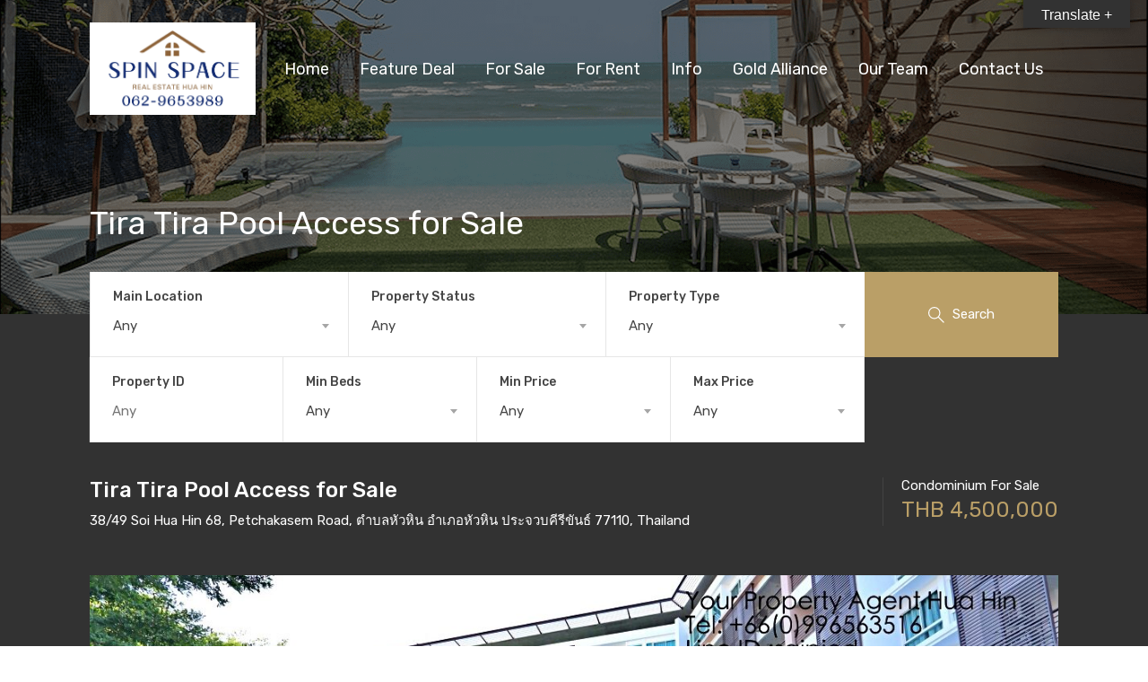

--- FILE ---
content_type: text/html; charset=UTF-8
request_url: https://your-propertyagent.com/property/ycs0139/
body_size: 29287
content:
<!doctype html>
<html >
<head>
<meta charset="UTF-8">
<meta name="viewport" content="width=device-width, initial-scale=1.0">
<link rel="profile" href="https://gmpg.org/xfn/11">
<meta name="format-detection" content="telephone=no">
	
<title>Tira Tira Pool Access for Sale &#8211; Your Property Hua Hin</title><link rel="stylesheet" href="https://fonts.googleapis.com/css?family=Lato%3A400%2C400i%2C700%2C700i%7CRoboto%3A400%2C400i%2C500%2C500i%2C700%2C700i%7CRubik%3A400%2C400i%2C500%2C500i%2C700%2C700i&#038;subset=latin%2Clatin-ext&#038;display=swap" />
<meta name='robots' content='max-image-preview:large' />
	<style>img:is([sizes="auto" i], [sizes^="auto," i]) { contain-intrinsic-size: 3000px 1500px }</style>
	<script type="text/javascript">function rgmkInitGoogleMaps(){window.rgmkGoogleMapsCallback=true;try{jQuery(document).trigger("rgmkGoogleMapsLoad")}catch(err){}}</script><link rel='dns-prefetch' href='//translate.google.com' />
<link rel='dns-prefetch' href='//maps.google.com' />
<link rel='dns-prefetch' href='//www.google.com' />
<link rel='dns-prefetch' href='//fonts.googleapis.com' />
<link href='https://fonts.gstatic.com' crossorigin rel='preconnect' />
<link rel="alternate" type="application/rss+xml" title="Your Property Hua Hin &raquo; Feed" href="https://your-propertyagent.com/feed/" />
<style id='wp-emoji-styles-inline-css' type='text/css'>

	img.wp-smiley, img.emoji {
		display: inline !important;
		border: none !important;
		box-shadow: none !important;
		height: 1em !important;
		width: 1em !important;
		margin: 0 0.07em !important;
		vertical-align: -0.1em !important;
		background: none !important;
		padding: 0 !important;
	}
</style>
<link rel='stylesheet' id='wp-block-library-css' href='https://your-propertyagent.com/wp-includes/css/dist/block-library/style.min.css?ver=ccd0f6' type='text/css' media='all' />
<style id='classic-theme-styles-inline-css' type='text/css'>
/*! This file is auto-generated */
.wp-block-button__link{color:#fff;background-color:#32373c;border-radius:9999px;box-shadow:none;text-decoration:none;padding:calc(.667em + 2px) calc(1.333em + 2px);font-size:1.125em}.wp-block-file__button{background:#32373c;color:#fff;text-decoration:none}
</style>
<style id='global-styles-inline-css' type='text/css'>
:root{--wp--preset--aspect-ratio--square: 1;--wp--preset--aspect-ratio--4-3: 4/3;--wp--preset--aspect-ratio--3-4: 3/4;--wp--preset--aspect-ratio--3-2: 3/2;--wp--preset--aspect-ratio--2-3: 2/3;--wp--preset--aspect-ratio--16-9: 16/9;--wp--preset--aspect-ratio--9-16: 9/16;--wp--preset--color--black: #000000;--wp--preset--color--cyan-bluish-gray: #abb8c3;--wp--preset--color--white: #ffffff;--wp--preset--color--pale-pink: #f78da7;--wp--preset--color--vivid-red: #cf2e2e;--wp--preset--color--luminous-vivid-orange: #ff6900;--wp--preset--color--luminous-vivid-amber: #fcb900;--wp--preset--color--light-green-cyan: #7bdcb5;--wp--preset--color--vivid-green-cyan: #00d084;--wp--preset--color--pale-cyan-blue: #8ed1fc;--wp--preset--color--vivid-cyan-blue: #0693e3;--wp--preset--color--vivid-purple: #9b51e0;--wp--preset--gradient--vivid-cyan-blue-to-vivid-purple: linear-gradient(135deg,rgba(6,147,227,1) 0%,rgb(155,81,224) 100%);--wp--preset--gradient--light-green-cyan-to-vivid-green-cyan: linear-gradient(135deg,rgb(122,220,180) 0%,rgb(0,208,130) 100%);--wp--preset--gradient--luminous-vivid-amber-to-luminous-vivid-orange: linear-gradient(135deg,rgba(252,185,0,1) 0%,rgba(255,105,0,1) 100%);--wp--preset--gradient--luminous-vivid-orange-to-vivid-red: linear-gradient(135deg,rgba(255,105,0,1) 0%,rgb(207,46,46) 100%);--wp--preset--gradient--very-light-gray-to-cyan-bluish-gray: linear-gradient(135deg,rgb(238,238,238) 0%,rgb(169,184,195) 100%);--wp--preset--gradient--cool-to-warm-spectrum: linear-gradient(135deg,rgb(74,234,220) 0%,rgb(151,120,209) 20%,rgb(207,42,186) 40%,rgb(238,44,130) 60%,rgb(251,105,98) 80%,rgb(254,248,76) 100%);--wp--preset--gradient--blush-light-purple: linear-gradient(135deg,rgb(255,206,236) 0%,rgb(152,150,240) 100%);--wp--preset--gradient--blush-bordeaux: linear-gradient(135deg,rgb(254,205,165) 0%,rgb(254,45,45) 50%,rgb(107,0,62) 100%);--wp--preset--gradient--luminous-dusk: linear-gradient(135deg,rgb(255,203,112) 0%,rgb(199,81,192) 50%,rgb(65,88,208) 100%);--wp--preset--gradient--pale-ocean: linear-gradient(135deg,rgb(255,245,203) 0%,rgb(182,227,212) 50%,rgb(51,167,181) 100%);--wp--preset--gradient--electric-grass: linear-gradient(135deg,rgb(202,248,128) 0%,rgb(113,206,126) 100%);--wp--preset--gradient--midnight: linear-gradient(135deg,rgb(2,3,129) 0%,rgb(40,116,252) 100%);--wp--preset--font-size--small: 13px;--wp--preset--font-size--medium: 20px;--wp--preset--font-size--large: 36px;--wp--preset--font-size--x-large: 42px;--wp--preset--spacing--20: 0.44rem;--wp--preset--spacing--30: 0.67rem;--wp--preset--spacing--40: 1rem;--wp--preset--spacing--50: 1.5rem;--wp--preset--spacing--60: 2.25rem;--wp--preset--spacing--70: 3.38rem;--wp--preset--spacing--80: 5.06rem;--wp--preset--shadow--natural: 6px 6px 9px rgba(0, 0, 0, 0.2);--wp--preset--shadow--deep: 12px 12px 50px rgba(0, 0, 0, 0.4);--wp--preset--shadow--sharp: 6px 6px 0px rgba(0, 0, 0, 0.2);--wp--preset--shadow--outlined: 6px 6px 0px -3px rgba(255, 255, 255, 1), 6px 6px rgba(0, 0, 0, 1);--wp--preset--shadow--crisp: 6px 6px 0px rgba(0, 0, 0, 1);}:where(.is-layout-flex){gap: 0.5em;}:where(.is-layout-grid){gap: 0.5em;}body .is-layout-flex{display: flex;}.is-layout-flex{flex-wrap: wrap;align-items: center;}.is-layout-flex > :is(*, div){margin: 0;}body .is-layout-grid{display: grid;}.is-layout-grid > :is(*, div){margin: 0;}:where(.wp-block-columns.is-layout-flex){gap: 2em;}:where(.wp-block-columns.is-layout-grid){gap: 2em;}:where(.wp-block-post-template.is-layout-flex){gap: 1.25em;}:where(.wp-block-post-template.is-layout-grid){gap: 1.25em;}.has-black-color{color: var(--wp--preset--color--black) !important;}.has-cyan-bluish-gray-color{color: var(--wp--preset--color--cyan-bluish-gray) !important;}.has-white-color{color: var(--wp--preset--color--white) !important;}.has-pale-pink-color{color: var(--wp--preset--color--pale-pink) !important;}.has-vivid-red-color{color: var(--wp--preset--color--vivid-red) !important;}.has-luminous-vivid-orange-color{color: var(--wp--preset--color--luminous-vivid-orange) !important;}.has-luminous-vivid-amber-color{color: var(--wp--preset--color--luminous-vivid-amber) !important;}.has-light-green-cyan-color{color: var(--wp--preset--color--light-green-cyan) !important;}.has-vivid-green-cyan-color{color: var(--wp--preset--color--vivid-green-cyan) !important;}.has-pale-cyan-blue-color{color: var(--wp--preset--color--pale-cyan-blue) !important;}.has-vivid-cyan-blue-color{color: var(--wp--preset--color--vivid-cyan-blue) !important;}.has-vivid-purple-color{color: var(--wp--preset--color--vivid-purple) !important;}.has-black-background-color{background-color: var(--wp--preset--color--black) !important;}.has-cyan-bluish-gray-background-color{background-color: var(--wp--preset--color--cyan-bluish-gray) !important;}.has-white-background-color{background-color: var(--wp--preset--color--white) !important;}.has-pale-pink-background-color{background-color: var(--wp--preset--color--pale-pink) !important;}.has-vivid-red-background-color{background-color: var(--wp--preset--color--vivid-red) !important;}.has-luminous-vivid-orange-background-color{background-color: var(--wp--preset--color--luminous-vivid-orange) !important;}.has-luminous-vivid-amber-background-color{background-color: var(--wp--preset--color--luminous-vivid-amber) !important;}.has-light-green-cyan-background-color{background-color: var(--wp--preset--color--light-green-cyan) !important;}.has-vivid-green-cyan-background-color{background-color: var(--wp--preset--color--vivid-green-cyan) !important;}.has-pale-cyan-blue-background-color{background-color: var(--wp--preset--color--pale-cyan-blue) !important;}.has-vivid-cyan-blue-background-color{background-color: var(--wp--preset--color--vivid-cyan-blue) !important;}.has-vivid-purple-background-color{background-color: var(--wp--preset--color--vivid-purple) !important;}.has-black-border-color{border-color: var(--wp--preset--color--black) !important;}.has-cyan-bluish-gray-border-color{border-color: var(--wp--preset--color--cyan-bluish-gray) !important;}.has-white-border-color{border-color: var(--wp--preset--color--white) !important;}.has-pale-pink-border-color{border-color: var(--wp--preset--color--pale-pink) !important;}.has-vivid-red-border-color{border-color: var(--wp--preset--color--vivid-red) !important;}.has-luminous-vivid-orange-border-color{border-color: var(--wp--preset--color--luminous-vivid-orange) !important;}.has-luminous-vivid-amber-border-color{border-color: var(--wp--preset--color--luminous-vivid-amber) !important;}.has-light-green-cyan-border-color{border-color: var(--wp--preset--color--light-green-cyan) !important;}.has-vivid-green-cyan-border-color{border-color: var(--wp--preset--color--vivid-green-cyan) !important;}.has-pale-cyan-blue-border-color{border-color: var(--wp--preset--color--pale-cyan-blue) !important;}.has-vivid-cyan-blue-border-color{border-color: var(--wp--preset--color--vivid-cyan-blue) !important;}.has-vivid-purple-border-color{border-color: var(--wp--preset--color--vivid-purple) !important;}.has-vivid-cyan-blue-to-vivid-purple-gradient-background{background: var(--wp--preset--gradient--vivid-cyan-blue-to-vivid-purple) !important;}.has-light-green-cyan-to-vivid-green-cyan-gradient-background{background: var(--wp--preset--gradient--light-green-cyan-to-vivid-green-cyan) !important;}.has-luminous-vivid-amber-to-luminous-vivid-orange-gradient-background{background: var(--wp--preset--gradient--luminous-vivid-amber-to-luminous-vivid-orange) !important;}.has-luminous-vivid-orange-to-vivid-red-gradient-background{background: var(--wp--preset--gradient--luminous-vivid-orange-to-vivid-red) !important;}.has-very-light-gray-to-cyan-bluish-gray-gradient-background{background: var(--wp--preset--gradient--very-light-gray-to-cyan-bluish-gray) !important;}.has-cool-to-warm-spectrum-gradient-background{background: var(--wp--preset--gradient--cool-to-warm-spectrum) !important;}.has-blush-light-purple-gradient-background{background: var(--wp--preset--gradient--blush-light-purple) !important;}.has-blush-bordeaux-gradient-background{background: var(--wp--preset--gradient--blush-bordeaux) !important;}.has-luminous-dusk-gradient-background{background: var(--wp--preset--gradient--luminous-dusk) !important;}.has-pale-ocean-gradient-background{background: var(--wp--preset--gradient--pale-ocean) !important;}.has-electric-grass-gradient-background{background: var(--wp--preset--gradient--electric-grass) !important;}.has-midnight-gradient-background{background: var(--wp--preset--gradient--midnight) !important;}.has-small-font-size{font-size: var(--wp--preset--font-size--small) !important;}.has-medium-font-size{font-size: var(--wp--preset--font-size--medium) !important;}.has-large-font-size{font-size: var(--wp--preset--font-size--large) !important;}.has-x-large-font-size{font-size: var(--wp--preset--font-size--x-large) !important;}
:where(.wp-block-post-template.is-layout-flex){gap: 1.25em;}:where(.wp-block-post-template.is-layout-grid){gap: 1.25em;}
:where(.wp-block-columns.is-layout-flex){gap: 2em;}:where(.wp-block-columns.is-layout-grid){gap: 2em;}
:root :where(.wp-block-pullquote){font-size: 1.5em;line-height: 1.6;}
</style>
<link data-minify="1" rel='stylesheet' id='google-language-translator-css' href='https://your-propertyagent.com/wp-content/cache/min/1/wp-content/plugins/google-language-translator/css/style-1fb571a9771231b41b68534abaa85999.css' type='text/css' media='' />
<link data-minify="1" rel='stylesheet' id='glt-toolbar-styles-css' href='https://your-propertyagent.com/wp-content/cache/min/1/wp-content/plugins/google-language-translator/css/toolbar-d14850cb33abe93067efe93ed95086f0.css' type='text/css' media='' />
<link data-minify="1" rel='stylesheet' id='wpa-css-css' href='https://your-propertyagent.com/wp-content/cache/min/1/wp-content/plugins/honeypot/includes/css/wpa-77450f2c6dbe5903aec0e4590a4d5610.css' type='text/css' media='all' />


<link data-minify="1" rel='stylesheet' id='flexslider-css' href='https://your-propertyagent.com/wp-content/cache/min/1/wp-content/themes/realhomes/assets/modern/scripts/vendors/flexslider/flexslider-89292b96c6e1e852bd67a6ec6378e4f1.css' type='text/css' media='all' />
<link data-minify="1" rel='stylesheet' id='select2-css' href='https://your-propertyagent.com/wp-content/cache/min/1/wp-content/themes/realhomes/assets/modern/scripts/vendors/select2/select2-8546b122bb86ccaaa1dcb6136f6181ed.css' type='text/css' media='all' />
<link data-minify="1" rel='stylesheet' id='pretty-photo-css-css' href='https://your-propertyagent.com/wp-content/cache/min/1/wp-content/themes/realhomes/assets/modern/scripts/vendors/prettyphoto/css/prettyPhoto-03a198eef055d49060aca18a798be321.css' type='text/css' media='all' />
<link data-minify="1" rel='stylesheet' id='entypo-fonts-css' href='https://your-propertyagent.com/wp-content/cache/min/1/wp-content/themes/realhomes/assets/modern/styles/css/entypo.min-fa44939a42b75837988645c2939785b5.css' type='text/css' media='all' />
<link rel='stylesheet' id='main-css-css' href='https://your-propertyagent.com/wp-content/themes/realhomes/assets/modern/styles/css/main.min.css?ver=3.5.1' type='text/css' media='all' />
<link data-minify="1" rel='stylesheet' id='rh-font-awesome-css' href='https://your-propertyagent.com/wp-content/cache/min/1/wp-content/themes/realhomes/common/font-awesome/css/font-awesome.min-c8b8539262e8e32f650c9dad5985bf98.css' type='text/css' media='all' />
<link data-minify="1" rel='stylesheet' id='rh-font-awesome-stars-css' href='https://your-propertyagent.com/wp-content/cache/min/1/wp-content/themes/realhomes/common/font-awesome/css/fontawesome-stars-86008aaea236046b6948c22fffa952e5.css' type='text/css' media='all' />
<style id='rocket-lazyload-inline-css' type='text/css'>
.rll-youtube-player{position:relative;padding-bottom:56.23%;height:0;overflow:hidden;max-width:100%;}.rll-youtube-player iframe{position:absolute;top:0;left:0;width:100%;height:100%;z-index:100;background:0 0}.rll-youtube-player img{bottom:0;display:block;left:0;margin:auto;max-width:100%;width:100%;position:absolute;right:0;top:0;border:none;height:auto;cursor:pointer;-webkit-transition:.4s all;-moz-transition:.4s all;transition:.4s all}.rll-youtube-player img:hover{-webkit-filter:brightness(75%)}.rll-youtube-player .play{height:72px;width:72px;left:50%;top:50%;margin-left:-36px;margin-top:-36px;position:absolute;background:url(https://your-propertyagent.com/wp-content/plugins/wp-rocket/assets/img/youtube.png) no-repeat;cursor:pointer}
</style>
<link rel='stylesheet' id='parent-default-css' href='https://your-propertyagent.com/wp-content/themes/realhomes/style.css?ver=ccd0f6' type='text/css' media='all' />
<link rel='stylesheet' id='child-default-css' href='https://your-propertyagent.com/wp-content/themes/realhomes-child/style.css?ver=1.0' type='text/css' media='all' />
<link rel='stylesheet' id='child-custom-css' href='https://your-propertyagent.com/wp-content/themes/realhomes-child/css/child-custom.css?ver=1.4' type='text/css' media='all' />
<script type="text/javascript" src="https://your-propertyagent.com/wp-includes/js/jquery/jquery.min.js?ver=3.7.1" id="jquery-core-js"></script>
<script type="text/javascript" src="https://your-propertyagent.com/wp-includes/js/jquery/jquery-migrate.min.js?ver=3.4.1" id="jquery-migrate-js"></script>
<script type="text/javascript" src="https://your-propertyagent.com/wp-content/themes/realhomes/assets/modern/scripts/vendors/flexslider/jquery.flexslider-min.js?ver=2.6.0" id="flexslider-js"></script>
<script data-minify="1" type="text/javascript" src="https://your-propertyagent.com/wp-content/cache/min/1/wp-content/themes/realhomes/assets/modern/scripts/vendors/prettyphoto/jquery.prettyPhoto-821aab695ba94c7de667519b99535636.js" id="pretty-photo-js"></script>
<script type="text/javascript" src="https://your-propertyagent.com/wp-content/themes/realhomes/assets/modern/scripts/vendors/progressbar/dist/progressbar.min.js?ver=1.0.1" id="progress-bar-js"></script>
<script type="text/javascript" src="https://your-propertyagent.com/wp-content/themes/realhomes/assets/modern/scripts/vendors/sticky-kit/sticky-kit.min.js?ver=1.1.2" id="sticky-kit-js"></script>
<script type="text/javascript" src="https://your-propertyagent.com/wp-content/themes/realhomes/assets/modern/scripts/vendors/jquery.validate.min.js?ver=1.11.1" id="jqvalidate-js"></script>
<script data-minify="1" type="text/javascript" src="https://your-propertyagent.com/wp-content/cache/min/1/wp-content/themes/realhomes/assets/modern/scripts/vendors/jquery.form-2eb87fe8864eb33c6e351991e61e7b90.js" id="jqform-js"></script>
<script type="text/javascript" src="https://your-propertyagent.com/wp-content/themes/realhomes/assets/modern/scripts/vendors/select2/select2.full.min.js?ver=4.0.3" id="select2-js"></script>
<script type="text/javascript" src="//maps.google.com/maps/api/js?key=AIzaSyDt-ojn474mQmoUDpm4Z3zGmQk4xi51lho&amp;language=en_US&amp;ver=3.21" id="google-map-api-js"></script>
<script data-minify="1" type="text/javascript" src="https://your-propertyagent.com/wp-content/cache/min/1/wp-content/themes/realhomes/assets/modern/scripts/vendors/infobox-f39be76d8dd643e609dd7023d3564a48.js" id="google-map-info-box-js"></script>
<script data-minify="1" type="text/javascript" src="https://your-propertyagent.com/wp-content/cache/min/1/wp-content/themes/realhomes/assets/modern/scripts/vendors/markerclusterer-6240abd95e7094a3041337fb4d3bd0e8.js" id="google-map-marker-clusterer-js"></script>
<script type="text/javascript" src="https://your-propertyagent.com/wp-content/themes/realhomes/assets/modern/scripts/vendors/oms.min.js?ver=0.3.3" id="google-map-oms-js"></script>
<link rel="https://api.w.org/" href="https://your-propertyagent.com/wp-json/" />
<link rel="canonical" href="https://your-propertyagent.com/property/ycs0139/" />
<link rel='shortlink' href='https://your-propertyagent.com/?p=20033' />
<link rel="alternate" title="oEmbed (JSON)" type="application/json+oembed" href="https://your-propertyagent.com/wp-json/oembed/1.0/embed?url=https%3A%2F%2Fyour-propertyagent.com%2Fproperty%2Fycs0139%2F" />
<link rel="alternate" title="oEmbed (XML)" type="text/xml+oembed" href="https://your-propertyagent.com/wp-json/oembed/1.0/embed?url=https%3A%2F%2Fyour-propertyagent.com%2Fproperty%2Fycs0139%2F&#038;format=xml" />
<style>#google_language_translator{text-align:left!important;}select.goog-te-combo{float:right;}.goog-te-gadget{padding-top:13px;}.goog-te-gadget .goog-te-combo{margin-top:-7px!important;}.goog-te-gadget{margin-top:2px!important;}p.hello{font-size:12px;color:#666;}div.skiptranslate.goog-te-gadget{display:inline!important;}#google_language_translator,#language{clear:both;width:160px;text-align:right;}#language{float:right;}#flags{text-align:right;width:165px;float:right;clear:right;}#flags ul{float:right!important;}p.hello{text-align:right;float:right;clear:both;}.glt-clear{height:0px;clear:both;margin:0px;padding:0px;}#flags{width:165px;}#flags a{display:inline-block;margin-left:2px;}#google_language_translator a{display:none!important;}div.skiptranslate.goog-te-gadget{display:inline!important;}.goog-te-gadget{color:transparent!important;}.goog-te-gadget{font-size:0px!important;}.goog-branding{display:none;}.goog-tooltip{display: none!important;}.goog-tooltip:hover{display: none!important;}.goog-text-highlight{background-color:transparent!important;border:none!important;box-shadow:none!important;}#google_language_translator{display:none;}#google_language_translator select.goog-te-combo{color:#32373c;}div.skiptranslate{display:none!important;}body{top:0px!important;}#goog-gt-{display:none!important;}font font{background-color:transparent!important;box-shadow:none!important;position:initial!important;}#glt-translate-trigger{bottom:auto;top:0;}.tool-container.tool-top{top:50px!important;bottom:auto!important;}.tool-container.tool-top .arrow{border-color:transparent transparent #d0cbcb; top:-14px;}#glt-translate-trigger > span{color:#ffffff;}#glt-translate-trigger{background:#323232;}</style><style type='text/css' id='dynamic-css-test'>

.rh_cta--contact .rh_cta{
background-image:url("https://your-propertyagent.com/wp-content/uploads/2019/01/Phu_Thara-1102-1.jpg");
}

.rh_cta--contact .rh_cta .rh_cta__overlay{
background-color:rgba(30,166,154,0.8);
}

.rh_cta--featured .rh_cta{
background-image:url("https://your-propertyagent.com/wp-content/themes/realhomes/assets/modern/images/cta-bg.jpg");
}

</style><style type='text/css' id='dynamic-css'>

.cls-1{
fill:!important;
}

.rh_menu__user .rh_menu__user_submit a,
							   .rh_btn--primary, .post-password-form input[type="submit"],
							   .widget .searchform input[type="submit"],
							   .comment-form .form-submit .submit,
							   .rh_memberships__selection .ims-stripe-button .stripe-button-el,
							   .rh_memberships__selection #ims-free-button,
							   .rh_contact__form .wpcf7-form input[type="submit"],
							   .widget_mortgage-calculator .mc-wrapper p input[type="submit"],
							   .rh_memberships__selection .ims-receipt-button #ims-receipt,
							   .rh_contact__form .rh_contact__input input[type="submit"],
							   .rh_form__item input[type="submit"], .rh_pagination__pages-nav a,
							   .rh_prop_search__form .rh_prop_search__buttons .rh_prop_search__searchBtn .rh_btn__prop_search,
							   .rh_modal .rh_modal__wrap button,
							   .rh_section__testimonial,
							   .rh_pagination .current,
							   .rh_pagination .rh_pagination__btn:hover,
							   .rh_blog__post .entry-header,
							   .rh_prop_search__form .rh_prop_search__fields .rh_prop_search__active,
							   .rh_prop_search__active .select2-container--default .select2-selection--single,
							   .dsidx-widget-guided-search form input[type=submit],
							   .dsidx-widget-quick-search form input[type=submit],
							   ol.dsidx-results li.dsidx-prop-summary .dsidx-prop-title,
							   .rh_blog__post .entry-header,
							   .dsidx-results:not(.dsidx-results-grid) #dsidx-listings .dsidx-listing .dsidx-media .dsidx-photo .dsidx-photo-count,
							   #dsidx-top-search #dsidx-search-bar .dsidx-search-controls .button button,
							   .dsidx-results-grid #dsidx-listings .dsidx-listing .dsidx-data .dsidx-primary-data .dsidx-price,
							   .dsidx-results-grid #dsidx-listings .dsidx-listing .dsidx-media .dsidx-photo .dsidx-photo-count,
							   #dsidx .dsidx-large-button,
							   #dsidx .dsidx-small-button,
							   body.dsidx .dsidx-large-button,
							   body.dsidx .dsidx-small-button,
							   #dsidx-rentzestimate-notice,
							   #dsidx-zestimate-notice,
							   #dsidx.dsidx-details .dsidx-headerbar-green,
							   #ihf-main-container .title-bar-1,
							   #ihf-main-container .btn-primary,
							   .select2-container--default .select2-results__option--highlighted[aria-selected],
							   .select2-container--default .select2-results__option[aria-selected=true],
							   #ihf-main-container .dropdown-menu>.active>a,
							   #ihf-main-container .dropdown-menu>li>a:hover,
							   #ihf-main-container .pagination li:first-child>a,
							   #ihf-main-container .pagination li:first-child>span,
							   #ihf-main-container .pagination li:last-child>a,
							   #ihf-main-container .pagination li:last-child>span,
							   #ihf-main-container .ihf-map-search-refine-link,
							   #ihf-main-container .btn-default,
							   .rh_sidebar .widget_ihomefinderpropertiesgallery>a,
							   #ihf-main-container .ihf-social-share .ihf-share-btn-email,
							   #ihf-main-container .ihf-social-share .ihf-share-btn-facebook,
							   #ihf-main-container .ihf-social-share .ihf-share-btn-more,
							   #ihf-main-container .ihf-social-share .ihf-share-btn-print,
							   button,
							   #ihf-main-container .modal-footer .btn,
							   .ihf-map-icon
							   {
background:#ba9f67;
}

#ihf-main-container .btn-primary:active,
							   #ihf-main-container .btn-primary:focus,
							   #ihf-main-container .btn-primary:hover,
							   #ihf-main-container .pagination li:first-child>a:hover,
							   #ihf-main-container .pagination li:first-child>span:hover,
							   #ihf-main-container .pagination li:last-child>a:hover,
							   #ihf-main-container .pagination li:last-child>span:hover,
							   #ihf-main-container .ihf-map-search-refine-link,
							   #ihf-main-container .btn-default:active,
							   #ihf-main-container .btn-default:focus,
							   #ihf-main-container .btn-default:hover,
							   .rh_sidebar .widget_ihomefinderpropertiesgallery>a:hover,
							   #ihf-main-container .ihf-social-share .ihf-share-btn-email:hover,
							   #ihf-main-container .ihf-social-share .ihf-share-btn-facebook:hover,
							   #ihf-main-container .ihf-social-share .ihf-share-btn-more:hover,
							   #ihf-main-container .ihf-social-share .ihf-share-btn-print:hover,
							   #ihf-main-container .modal-footer .btn:active,
							   #ihf-main-container .modal-footer .btn:focus,
							   #ihf-main-container .modal-footer .btn:hover
							   {
background:#ab925f;
}

.rh_overlay{
background:rgba(186,159,103,0.7);
}

#dsidx-zestimate,#dsidx-rentzestimate{
background-color:rgba(186,159,103,0.1);
}

.rh_cta--contact .rh_cta .rh_cta__overlay{
background-color:rgba(186,159,103,0.8);
}

.rh_gallery__wrap .rh_gallery__item .media_container{
background-color:rgba(186,159,103,0.9);
}

.rh_section__testimonial.diagonal-border:before,
							   .rh_page__gallery_filters a.active,
							   .rh_page__gallery_filters a:hover{
border-bottom-color:#ba9f67;
}

.rh_section__testimonial.diagonal-border:after,
							   .ihf-map-icon:after
							   {
border-top-color:#ba9f67;
}

blockquote,
							   .qe-testimonial-wrapper .qe-testimonial-img a .avatar,
							   #dsidx-rentzestimate, #dsidx-zestimate,
							   #dsidx.dsidx-details .dsidx-headerbar-green,
							   #dsidx.dsidx-details .dsidx-contact-form,
							   .commentlist article>a img{
border-color:#ba9f67;
}

blockquote,
							   #dsidx-rentzestimate-triangle, #dsidx-zestimate-triangle{
border-left-color:#ba9f67;
}

blockquote,
				               .qe-faq-toggle .qe-toggle-title{
background-color:rgba(186,159,103,0.1);
}

.qe-faq-toggle .qe-toggle-title:hover{
background-color:rgba(186,159,103,0.2);
}

.rh_slide__prop_meta .rh_svg,
							   .rh_svg,
							   .rh_banner .rh_view_type .active path,
							   .rh_banner .rh_view_type a:hover path{
fill:#ba9f67;
}

.rh_slide__desc .rh_slide_prop_price span,
							   .rh_slide__desc h3 .title:hover,
							   .rh_section--props_padding .rh_section__head .rh_section__subtitle,
							   .rh_section .rh_section__head .rh_section__subtitle,
							   .rh_prop_card .rh_prop_card__details h3 a:hover,
							   .rh_list_card__wrap .rh_list_card__map_wrap h3 a:hover,
							   .rh_list_card__wrap .rh_list_card__details_wrap h3 a:hover,
							   .rh_prop_card .rh_prop_card__details .rh_prop_card__priceLabel .rh_prop_card__price,
							   .rh_list_card__wrap .rh_list_card__map_details .rh_list_card__priceLabel .rh_list_card__price .price,
							   .rh_list_card__wrap .rh_list_card__priceLabel .rh_list_card__price .price,
							   .rh_prop_card .rh_prop_card__thumbnail .rh_overlay__contents a:hover,
							   .rh_agent .rh_agent__details h3 a:hover,
							   .rh_agent .rh_agent__details .rh_agent__phone,
							   .rh_agent .rh_agent__details .rh_agent__email:hover,
							   .rh_agent .rh_agent__details .rh_agent__listed .figure,
							   .rh_list_card__wrap .rh_list_card__thumbnail .rh_overlay__contents a:hover,
							   .rh_page__property .rh_page__property_price .price,
							   .rh_property_agent .rh_property_agent__agent_info .email .value,
							   .rh_property__id .id,
							   .rh_property__heading,
							   .rh_agent_card__wrap .rh_agent_card__head .rh_agent_card__listings .count,
							   .rh_agent_card__wrap .rh_agent_card__details .rh_agent_card__contact .rh_agent_card__link:hover .rh_agent_form .rh_agent_form__row,
							   .rh_agent_card__wrap .rh_agent_card__details .rh_agent_card__contact .rh_agent_card__link:hover i,
							   .rh_agent_card__wrap .rh_agent_card__details .rh_agent_card__contact .rh_agent_card__link:hover p,
							   .rh_agent_form .rh_agent_card__wrap .rh_agent_card__details .rh_agent_card__contact .rh_agent_card__link:hover .rh_agent_form__row,
							   .rh_agent_card__wrap .rh_agent_card__head .rh_agent_card__name .name a:hover,
							   .rh_agent_card__wrap .rh_agent_card__details .rh_agent_card__contact .rh_agent_card__contact_wrap .contact a:hover,
							   .rh_agent_profile__wrap .rh_agent_profile__head .rh_agent_profile__details .detail a:hover,
							   .rh_agent_profile__wrap .rh_agent_profile__head .rh_agent_profile__dp .listed_properties .number,
							   .rh_page__head .rh_page__title .sub,
							   .rh_gallery__wrap .rh_gallery__item .item-title a:hover,
							   .qe-testimonial-wrapper .qe-testimonial-byline a,
							   .qe-faqs-filters-container li a,
							   ol.dsidx-results li.dsidx-prop-summary .dsidx-prop-features>div:before,
							   #dsidx-top-search span.dsidx-search-bar-openclose,
							   #dsidx.dsidx-results .dsidx-paging-control a,
							   .dsidx-results:not(.dsidx-results-grid) #dsidx-listings .dsidx-listing .dsidx-data .dsidx-primary-data .dsidx-price,
							   .dsidx-results:not(.dsidx-results-grid) #dsidx-listings .dsidx-listing .dsidx-data .dsidx-secondary-data>div:before,
							   .dsidx-results-widget .dsidx-expanded .featured-listing ul li:before,
							   #ihf-main-container a:focus,
							   #ihf-main-container a:hover,
							   #ihf-main-container h4.ihf-price,
							   #ihf-main-container a:hover .ihf-grid-result-address,
							   #ihf-main-container a:focus .ihf-grid-result-address,
							   .commentlist article .comment-detail-wrap .comment-reply-link
							   {
color:#ba9f67;
}

::selection{
background-color:#ba9f67;
}

::-moz-selection{
background-color:#ba9f67;
}

.rh_logo .rh_logo__heading a{
color:#ffffff;
}

ul.rh_menu__main li a:hover, ul.rh_menu__main > .current-menu-item > a, ul.rh_menu__main > .current-menu-ancestor > a,  ul.rh_menu__main li:hover, .rh_menu--hover{
background:#ba9f67;
}

ul.rh_menu__main ul.sub-menu{
border-top-color:#ba9f67;
}

ul.rh_menu__main ul.sub-menu, ul.rh_menu__main ul.sub-menu ul.sub-menu{
border-top-color:#ba9f67;
}

.rh_banner .rh_banner__title{
color:#ffffff;
}

.rh_section--featured .rh_section__head .rh_section__title{
color:#1a1a1a;
}

.rh_section--featured .rh_section__head .rh_section__desc{
color:#808080;
}

.rh_section__agents .rh_section__head .rh_section__title{
color:#1a1a1a;
}

.rh_section__agents .rh_section__head .rh_section__desc{
color:#808080;
}

.rh_section--props_padding:after,.rh_section__agents:after{
border-left-color:#;
}

.rh_section__agents:before{
border-right-color:#;
}

.rh_cta--featured .rh_cta__title{
color:#ffffff;
}

.rh_cta--featured .rh_cta__quote{
color:#ffffff;
}

.rh_cta__wrap .rh_cta__btns .rh_btn--secondary{
color:#ffffff;
}

.rh_cta__wrap .rh_cta__btns .rh_btn--greyBG{
color:#ffffff;
}

.rh_cta__wrap .rh_cta__btns .rh_btn--greyBG{
background:rgba(255,255,255,0.25);
}

.rh_cta__wrap .rh_cta__btns .rh_btn--greyBG:hover{
background:rgba(255,255,255,0.4);
}

.rh_cta--contact .rh_cta__title{
color:#ffffff;
}

.rh_cta--contact .rh_cta__quote{
color:#ffffff;
}

.rh_cta__wrap .rh_cta__btns .rh_btn--blackBG{
color:#ffffff;
}

.rh_cta__wrap .rh_cta__btns .rh_btn--blackBG{
background:#303030;
}

.rh_cta__wrap .rh_cta__btns .rh_btn--blackBG:hover{
background:rgba(48,48,48,0.8);
}

.rh_cta__wrap .rh_cta__btns .rh_btn--whiteBG{
color:#303030;
}

.rh_cta__wrap .rh_cta__btns .rh_btn--whiteBG{
background:#ffffff;
}

.rh_cta__wrap .rh_cta__btns .rh_btn--whiteBG:hover{
background:rgba(255,255,255,0.8);
}

.rh_testimonial .rh_testimonial__quote{
color:#ffffff;
}

.rh_testimonial .rh_testimonial__author .rh_testimonial__author_name{
color:#ffffff;
}

.rh_testimonial .rh_testimonial__author .rh_testimonial__author__link a{
color:#ffffff;
}

.rh_agent .rh_agent__details h3 a{
color:#1a1a1a;
}

.rh_agent .rh_agent__details .rh_agent__email, .rh_agent .rh_agent__details .rh_agent__listed .heading{
color:#1a1a1a;
}

.rh_section__features .rh_section__head .rh_section__title{
color:#1a1a1a;
}

.rh_section__features .rh_section__head .rh_section__desc{
color:#808080;
}

.rh_feature h4.rh_feature__title, .rh_feature h4.rh_feature__title a{
color:#1a1a1a;
}

.rh_feature .rh_feature__desc p{
color:#808080;
}

.rh_section__partners .rh_section__head .rh_section__title{
color:#1a1a1a;
}

.rh_section__partners .rh_section__head .rh_section__desc{
color:#808080;
}

.rh_prop_card .rh_prop_card__details, .rh_list_card__wrap .rh_list_card__details_wrap, .rh_list_card__wrap .rh_list_card__map_wrap{
background-color:#ffffff;
}

.rh_prop_card .rh_prop_card__details h3 a, .rh_list_card__wrap .rh_list_card__map_wrap h3 a, .rh_list_card__wrap .rh_list_card__details_wrap h3 a{
color:#1a1a1a;
}

.rh_list_card__wrap .rh_list_card__details_wrap .rh_list_card__excerpt, .rh_prop_card .rh_prop_card__details .rh_prop_card__excerpt{
color:#808080;
}

.rh_prop_card .rh_prop_card__details .rh_prop_card__meta .figure, .rh_prop_card .rh_prop_card__details .rh_prop_card__meta .label, .rh_list_card__meta div .label, .rh_list_card__meta div .figure{
color:#444;
}

.rh_prop_card .rh_prop_card__details .rh_prop_card__meta h4, .rh_prop_card .rh_prop_card__details .rh_prop_card__priceLabel .rh_prop_card__status, .rh_list_card__wrap .rh_list_card__map_details .rh_list_card__priceLabel .rh_list_card__price .status, .rh_list_card__meta h4, .rh_list_card__wrap .rh_list_card__priceLabel .rh_list_card__price .status, .rh_list_card__wrap .rh_list_card__priceLabel .rh_list_card__author span{
color:#1a1a1a;
}

.rh_prop_card .rh_prop_card__details .rh_prop_card__meta svg, .rh_list_card__meta div svg{
fill:#b3b3b3;
}

.rh_footer{
background:#303030;
}

.rh_footer:before{
border-right-color:#303030;
}

.rh_footer .rh_footer__wrap .designed-by a, .rh_footer .rh_footer__wrap .copyrights a, .rh_footer .rh_footer__social a{
color:#808080;
}

.rh_footer .rh_footer__wrap .designed-by a:hover, .rh_footer .rh_footer__wrap .copyrights a:hover, .rh_footer .rh_footer__social a:hover{
color:#ffffff;
}

.rh_footer .rh_footer__logo .tag-line, .rh_footer__widgets .textwidget p, .rh_footer__widgets .textwidget, .rh_footer .rh_footer__wrap .copyrights, .rh_footer .rh_footer__wrap .designed-by, .rh_contact_widget .rh_contact_widget__item .content{
color:#808080;
}

.rh_contact_widget .rh_contact_widget__item .icon svg{
fill:#808080;
}

.rh_menu__user .rh_menu__user_submit a, .rh_btn--primary, .post-password-form input[type="submit"], .widget .searchform input[type="submit"], .comment-form .form-submit .submit, .rh_memberships__selection .ims-stripe-button .stripe-button-el, .rh_memberships__selection #ims-free-button, .rh_contact__form .wpcf7-form input[type="submit"], .widget_mortgage-calculator .mc-wrapper p input[type="submit"], .rh_memberships__selection .ims-receipt-button #ims-receipt, .rh_contact__form .rh_contact__input input[type="submit"], .rh_form__item input[type="submit"], .rh_pagination__pages-nav a, .rh_prop_search__form .rh_prop_search__buttons .rh_prop_search__searchBtn .rh_btn__prop_search, .rh_modal .rh_modal__wrap button{
color:#ffffff;
}

.rh_menu__user .rh_menu__user_submit a:hover, .rh_btn--primary:hover, .post-password-form input[type="submit"]:hover, .widget .searchform input[type="submit"]:hover, .comment-form .form-submit .submit:hover, .rh_memberships__selection .ims-stripe-button .stripe-button-el:hover, .rh_memberships__selection #ims-free-button:hover, .rh_contact__form .wpcf7-form input[type="submit"]:hover, .widget_mortgage-calculator .mc-wrapper p input[type="submit"]:hover, .rh_memberships__selection .ims-receipt-button #ims-receipt:hover, .rh_contact__form .rh_contact__input input[type="submit"]:hover, .rh_form__item input[type="submit"]:hover, .rh_pagination__pages-nav a:hover, .rh_prop_search__form .rh_prop_search__buttons .rh_prop_search__searchBtn .rh_btn__prop_search:hover, .rh_modal .rh_modal__wrap button:hover{
color:#ffffff;
}

.rh_blog__post .entry-summary p{
color:#808080;
}

.rh_slide__desc h3 .title, .rh_slide__desc h3{
color:#1a1a1a;
}

.rh_slide__desc p{
color:#808080;
}

.rh_slide__desc .rh_slide__meta_wrap .rh_slide__prop_meta h4, .rh_slide__desc .rh_slide_prop_price h4{
color:#1a1a1a;
}

.rh_slide__desc .rh_slide__meta_wrap .rh_slide__prop_meta span{
color:#444444;
}

.rh_prop_search__form .rh_prop_search__buttons .rh_prop_search__advance{
background-color:#ab925f;
}

.rh_prop_search__form .rh_prop_search__buttons .rh_prop_search__advance a:hover{
background-color:#9c8657;
}

.select2-container--default .select2-results__option--highlighted[aria-selected],
							   .select2-container--default .select2-results__option[aria-selected=true],
							   .select2-container--open .select2-dropdown--above, .select2-container--open .select2-dropdown--below
								{
background-color:#ba9f67;
}

.select2-container--default .select2-results__option--highlighted[aria-selected],
							   .select2-container--default .select2-results__option[aria-selected=true]{
background-color:#9c8657;
}

.select2-container--default .select2-results>.select2-results__options::-webkit-scrollbar-thumb{
background-color:#9c8657;
}

.select2-container--default .select2-results>.select2-results__options::-webkit-scrollbar{
background-color:#ba9f67;
}

.select2-container--default .select2-results>.select2-results__options::-webkit-scrollbar-track{
background-color:#ba9f67;
}

.post-48843 .property-label{
background-color:#dd3333;
}

.post-48810 .property-label{
background-color:#1e73be;
}

.post-48762 .property-label{
background-color:#dd3333;
}

.post-48717 .property-label{
background-color:#dd3333;
}

.post-48696 .property-label{
background-color:#dd3333;
}

.post-48651 .property-label{
background-color:#dd3333;
}

.post-48626 .property-label{
background-color:#dd3333;
}

.post-48600 .property-label{
background-color:#dd3333;
}

.post-48576 .property-label{
background-color:#dd3333;
}

.post-48544 .property-label{
background-color:#dd3333;
}

.post-48371 .property-label{
background-color:#dd3333;
}

.post-48295 .property-label{
background-color:#1e73be;
}

.post-48259 .property-label{
background-color:#dd3333;
}

.post-48155 .property-label{
background-color:#dd3333;
}

.post-48127 .property-label{
background-color:#1e73be;
}

.post-48106 .property-label{
background-color:#1e73be;
}

.post-48086 .property-label{
background-color:#dd3333;
}

.post-48061 .property-label{
background-color:#1e73be;
}

.post-48021 .property-label{
background-color:#dd3333;
}

.post-47920 .property-label{
background-color:#1e73be;
}

.post-47840 .property-label{
background-color:#dd3333;
}

.post-47801 .property-label{
background-color:#dd3333;
}

.post-47759 .property-label{
background-color:#dd3333;
}

.post-47603 .property-label{
background-color:#1e73be;
}

.post-47472 .property-label{
background-color:#dd3333;
}

.post-47300 .property-label{
background-color:#1e73be;
}

.post-47238 .property-label{
background-color:#dd3333;
}

.post-47210 .property-label{
background-color:#dd3333;
}

.post-47157 .property-label{
background-color:#dd9933;
}

.post-47155 .property-label{
background-color:#dd3333;
}

.post-47134 .property-label{
background-color:#1e73be;
}

.post-47080 .property-label{
background-color:#dd3333;
}

.post-47002 .property-label{
background-color:#dd9933;
}

.post-46922 .property-label{
background-color:#dd3333;
}

.post-46877 .property-label{
background-color:#dd3333;
}

.post-46832 .property-label{
background-color:#dd3333;
}

.post-46830 .property-label{
background-color:#dd3333;
}

.post-46813 .property-label{
background-color:#dd3333;
}

.post-46786 .property-label{
background-color:#1e73be;
}

.post-46739 .property-label{
background-color:#dd3333;
}

.post-46718 .property-label{
background-color:#dd3333;
}

.post-46676 .property-label{
background-color:#1e73be;
}

.post-46638 .property-label{
background-color:#1e73be;
}

.post-46598 .property-label{
background-color:#dd3333;
}

.post-46563 .property-label{
background-color:#1e73be;
}

.post-46520 .property-label{
background-color:#1e73be;
}

.post-46451 .property-label{
background-color:#1e73be;
}

.post-46375 .property-label{
background-color:#dd3333;
}

.post-46345 .property-label{
background-color:#dd3333;
}

.post-46306 .property-label{
background-color:#dd3333;
}

.post-46268 .property-label{
background-color:#dd3333;
}

.post-46235 .property-label{
background-color:#1e73be;
}

.post-46197 .property-label{
background-color:#1e73be;
}

.post-46160 .property-label{
background-color:#1e73be;
}

.post-46119 .property-label{
background-color:#dd3333;
}

.post-46072 .property-label{
background-color:#dd3333;
}

.post-46030 .property-label{
background-color:#dd3333;
}

.post-45997 .property-label{
background-color:#dd3333;
}

.post-45956 .property-label{
background-color:#1e73be;
}

.post-45903 .property-label{
background-color:#dd3333;
}

.post-45881 .property-label{
background-color:#dd3333;
}

.post-45843 .property-label{
background-color:#1e73be;
}

.post-45809 .property-label{
background-color:#dd3333;
}

.post-45776 .property-label{
background-color:#dd3333;
}

.post-45734 .property-label{
background-color:#dd3333;
}

.post-45650 .property-label{
background-color:#dd3333;
}

.post-45605 .property-label{
background-color:#dd3333;
}

.post-45573 .property-label{
background-color:#1e73be;
}

.post-45453 .property-label{
background-color:#dd3333;
}

.post-45347 .property-label{
background-color:#1e73be;
}

.post-45271 .property-label{
background-color:#dd3333;
}

.post-45217 .property-label{
background-color:#dd3333;
}

.post-45177 .property-label{
background-color:#dd3333;
}

.post-45108 .property-label{
background-color:#dd3333;
}

.post-45064 .property-label{
background-color:#dd3333;
}

.post-45022 .property-label{
background-color:#dd3333;
}

.post-44953 .property-label{
background-color:#dd3333;
}

.post-44900 .property-label{
background-color:#dd3333;
}

.post-44856 .property-label{
background-color:#dd3333;
}

.post-44817 .property-label{
background-color:#dd3333;
}

.post-44780 .property-label{
background-color:#1e73be;
}

.post-44739 .property-label{
background-color:#1e73be;
}

.post-44696 .property-label{
background-color:#dd3333;
}

.post-44647 .property-label{
background-color:#dd3333;
}

.post-44547 .property-label{
background-color:#1e73be;
}

.post-44519 .property-label{
background-color:#dd3333;
}

.post-44462 .property-label{
background-color:#dd3333;
}

.post-44395 .property-label{
background-color:#dd3333;
}

.post-44316 .property-label{
background-color:#1e73be;
}

.post-44276 .property-label{
background-color:#dd3333;
}

.post-44240 .property-label{
background-color:#dd3333;
}

.post-44208 .property-label{
background-color:#dd3333;
}

.post-44064 .property-label{
background-color:#dd3333;
}

.post-44022 .property-label{
background-color:#dd3333;
}

.post-43967 .property-label{
background-color:#dd3333;
}

.post-43878 .property-label{
background-color:#dd3333;
}

.post-43869 .property-label{
background-color:#dd3333;
}

.post-43815 .property-label{
background-color:#dd3333;
}

.post-43748 .property-label{
background-color:#dd3333;
}

.post-43636 .property-label{
background-color:#1e73be;
}

</style>			<script type="text/javascript">
				var RecaptchaOptions = {
					theme : 'custom', custom_theme_widget : 'recaptcha_widget'
				};
			</script>
					<!--[if lt IE 9]>
		<script src="https://html5shim.googlecode.com/svn/trunk/html5.js"></script>
		<![endif]-->
		<meta name="generator" content="Powered by WPBakery Page Builder - drag and drop page builder for WordPress."/>
<link rel="icon" href="https://your-propertyagent.com/wp-content/uploads/2025/05/cropped-SPIN-SPACE-5-32x32.png" sizes="32x32" />
<link rel="icon" href="https://your-propertyagent.com/wp-content/uploads/2025/05/cropped-SPIN-SPACE-5-192x192.png" sizes="192x192" />
<link rel="apple-touch-icon" href="https://your-propertyagent.com/wp-content/uploads/2025/05/cropped-SPIN-SPACE-5-180x180.png" />
<meta name="msapplication-TileImage" content="https://your-propertyagent.com/wp-content/uploads/2025/05/cropped-SPIN-SPACE-5-270x270.png" />
<noscript><style> .wpb_animate_when_almost_visible { opacity: 1; }</style></noscript><noscript><style id="rocket-lazyload-nojs-css">.rll-youtube-player, [data-lazy-src]{display:none !important;}</style></noscript>
	
</head>
<body data-rsssl=1 class="property-template-default single single-property postid-20033 wpb-js-composer js-comp-ver-6.10.0 vc_responsive">


<div class="rh_wrap">

<div id="rh_progress"></div>
<!-- /#rh_progress -->

<header class="rh_header ">

	<div class="rh_header__wrap">

		<div class="rh_logo">

								<a title="Your Property Hua Hin" href="https://your-propertyagent.com">
						<img src="data:image/svg+xml,%3Csvg%20xmlns='http://www.w3.org/2000/svg'%20viewBox='0%200%200%200'%3E%3C/svg%3E" alt="Your Property Hua Hin" data-lazy-src="https://your-propertyagent.com/wp-content/uploads/2025/05/SPIN-SPACE-6-logo.webp"><noscript><img src="https://your-propertyagent.com/wp-content/uploads/2025/05/SPIN-SPACE-6-logo.webp" alt="Your Property Hua Hin"></noscript>
					</a>
					<h2 class="rh_logo__heading only-for-print">
						Your Property Hua Hin					</h2>
					<p class="only-for-print">
						a wide selection of property, land, commercial and business for sale and rent in Hua Hin, Cha-Am, and Pranburi					</p>					<!-- /.only-for-print -->
					
		</div>
		<!-- /.rh_logo -->

		<div class="rh_menu">

			<!-- Start Main Menu-->
			<nav class="main-menu">
				<div class="rh_menu__hamburger hamburger hamburger--squeeze">
					<div class="hamburger-box">
						<div class="hamburger-inner"></div>
					</div>
				</div>
				<div class="menu-main-menu-container"><ul id="menu-main-menu" class="rh_menu__main clearfix"><li id="menu-item-11262" class="menu-item menu-item-type-post_type menu-item-object-page menu-item-home menu-item-11262"><a href="https://your-propertyagent.com/">Home</a></li>
<li id="menu-item-11246" class="menu-item menu-item-type-post_type menu-item-object-page menu-item-11246"><a href="https://your-propertyagent.com/feature-deal/">Feature Deal</a></li>
<li id="menu-item-11277" class="menu-item menu-item-type-custom menu-item-object-custom menu-item-has-children menu-item-11277"><a href="#">For Sale</a>
<ul class="sub-menu">
	<li id="menu-item-11255" class="menu-item menu-item-type-post_type menu-item-object-page menu-item-11255"><a href="https://your-propertyagent.com/house-for-sale/">House</a></li>
	<li id="menu-item-11253" class="menu-item menu-item-type-post_type menu-item-object-page menu-item-11253"><a href="https://your-propertyagent.com/condo-for-sale/">Condo</a></li>
	<li id="menu-item-11256" class="menu-item menu-item-type-post_type menu-item-object-page menu-item-11256"><a href="https://your-propertyagent.com/land-for-sale/">Land</a></li>
	<li id="menu-item-11257" class="menu-item menu-item-type-post_type menu-item-object-page menu-item-11257"><a href="https://your-propertyagent.com/business-and-commercial-for-sale/">Commercial</a></li>
</ul>
</li>
<li id="menu-item-11278" class="menu-item menu-item-type-custom menu-item-object-custom menu-item-has-children menu-item-11278"><a href="#">For Rent</a>
<ul class="sub-menu">
	<li id="menu-item-11254" class="menu-item menu-item-type-post_type menu-item-object-page menu-item-11254"><a href="https://your-propertyagent.com/house-for-rent/">House</a></li>
	<li id="menu-item-11252" class="menu-item menu-item-type-post_type menu-item-object-page menu-item-11252"><a href="https://your-propertyagent.com/condo-for-rent/">Condo</a></li>
</ul>
</li>
<li id="menu-item-11279" class="menu-item menu-item-type-custom menu-item-object-custom menu-item-has-children menu-item-11279"><a href="#">Info</a>
<ul class="sub-menu">
	<li id="menu-item-11285" class="menu-item menu-item-type-post_type menu-item-object-page menu-item-11285"><a href="https://your-propertyagent.com/about-huahin/">About HuaHin</a></li>
	<li id="menu-item-11286" class="menu-item menu-item-type-post_type menu-item-object-page menu-item-11286"><a href="https://your-propertyagent.com/faqs/">Legal FAQs</a></li>
</ul>
</li>
<li id="menu-item-28725" class="menu-item menu-item-type-post_type menu-item-object-page menu-item-28725"><a href="https://your-propertyagent.com/gold-alliance/">Gold Alliance</a></li>
<li id="menu-item-11289" class="menu-item menu-item-type-post_type menu-item-object-page menu-item-11289"><a href="https://your-propertyagent.com/agents/">Our Team</a></li>
<li id="menu-item-11251" class="menu-item menu-item-type-post_type menu-item-object-page menu-item-11251"><a href="https://your-propertyagent.com/contact/">Contact Us</a></li>
</ul></div><div class="menu-footer-widget-menu-container"><ul id="menu-footer-widget-menu" class="rh_menu__responsive clearfix"><li id="menu-item-11236" class="menu-item menu-item-type-custom menu-item-object-custom menu-item-home menu-item-11236"><a href="https://your-propertyagent.com">Home</a></li>
<li id="menu-item-11249" class="menu-item menu-item-type-post_type menu-item-object-page menu-item-11249"><a href="https://your-propertyagent.com/feature-deal/">Feature Deal</a></li>
<li id="menu-item-11237" class="menu-item menu-item-type-custom menu-item-object-custom menu-item-11237"><a href="https://your-propertyagent.com/property-status/house-for-sale/">House for Sale</a></li>
<li id="menu-item-11238" class="menu-item menu-item-type-custom menu-item-object-custom menu-item-11238"><a href="https://your-propertyagent.com/property-status/house-for-rent/">House for Rent</a></li>
<li id="menu-item-11239" class="menu-item menu-item-type-custom menu-item-object-custom menu-item-11239"><a href="https://your-propertyagent.com/property-status/condominium-for-sale/">Condo for Sale</a></li>
<li id="menu-item-11240" class="menu-item menu-item-type-custom menu-item-object-custom menu-item-11240"><a href="https://your-propertyagent.com/property-status/condominium-for-rent/">Condo for Rent</a></li>
<li id="menu-item-11248" class="menu-item menu-item-type-post_type menu-item-object-page menu-item-11248"><a href="https://your-propertyagent.com/business-and-commercial-for-sale/">Business and commercial for Sale</a></li>
<li id="menu-item-11247" class="menu-item menu-item-type-post_type menu-item-object-page menu-item-11247"><a href="https://your-propertyagent.com/land/">Land</a></li>
<li id="menu-item-11250" class="menu-item menu-item-type-post_type menu-item-object-page menu-item-11250"><a href="https://your-propertyagent.com/contact/">Contact Us</a></li>
</ul></div>			</nav>
			<!-- End Main Menu -->

			<div class="rh_menu__user">

				
										<div class="rh_menu__user_profile">
							<svg version="1.1" class="user-icon" xmlns="http://www.w3.org/2000/svg" xmlns:xlink="http://www.w3.org/1999/xlink" x="0px" y="0px"
	 width="28px" height="28px" viewBox="0 0 510 510" style="enable-background:new 0 0 510 510;" xml:space="preserve">
<g>
	<g id="account-circle">
		<path d="M255,0C114.75,0,0,114.75,0,255s114.75,255,255,255s255-114.75,255-255S395.25,0,255,0z M255,76.5
			c43.35,0,76.5,33.15,76.5,76.5s-33.15,76.5-76.5,76.5c-43.35,0-76.5-33.15-76.5-76.5S211.65,76.5,255,76.5z M255,438.6
			c-63.75,0-119.85-33.149-153-81.6c0-51,102-79.05,153-79.05S408,306,408,357C374.85,405.45,318.75,438.6,255,438.6z"/>
	</g>
</g>
<g>
</g>
<g>
</g>
<g>
</g>
<g>
</g>
<g>
</g>
<g>
</g>
<g>
</g>
<g>
</g>
<g>
</g>
<g>
</g>
<g>
</g>
<g>
</g>
<g>
</g>
<g>
</g>
<g>
</g>
</svg>

<div class="rh_modal">

	<div class="rh_modal__corner"></div>
	<!-- /.rh_modal__corner -->

	<div class="rh_modal__wrap">

		
			<div class="rh_modal__login_wrap modal">

				<h3>Login</h3>

				<form id="rh_modal__login_form" action="https://your-propertyagent.com/wp-admin/admin-ajax.php" method="POST" enctype="multipart/form-data">
					<input name="log" class="focus-class" id="username" type="text" placeholder="Username" title="* Provide user name!" required autofocus />
					<input name="pwd" id="password" type="password" placeholder="Password" title="* Provide password!" required />
											<div class="rh_modal__recaptcha">
							<div class="inspiry-recaptcha-wrapper clearfix">
								<div class="inspiry-google-recaptcha"
									 style="transform:scale(0.697);-webkit-transform:scale(0.697);transform-origin:0 0;-webkit-transform-origin:0 0;"></div>
							</div>
						</div>
											<input type="hidden" name="action" value="inspiry_ajax_login" />
					<input type="hidden" id="inspiry-secure-login" name="inspiry-secure-login" value="f36aa72e25" /><input type="hidden" name="_wp_http_referer" value="/property/ycs0139/" />						<input type="hidden" name="redirect_to" value="
						https://your-propertyagent.com/property/ycs0139/						" />
											<button id="login-button" type="submit">Login</button>
				</form>

				<div class="inspiry-social-login">
									</div>

				<div>
					<p id="login-message" class="rh_modal__msg"></p>
					<p id="login-error" class="rh_modal__msg"></p>
				</div>

				<div class="switch">
					<a href="#" data-switch="forgot" class="rh-forgot-password">Forgot Password</a>
									</div>
				<!-- /.switch -->

			</div>
			<!-- /.rh_modal__login_wrap -->

			
			<div class="rh_modal__forgot_wrap modal">

				<h3>Reset Password</h3>

				<form action="https://your-propertyagent.com/wp-admin/admin-ajax.php" id="rh_modal__forgot_form"  method="post" enctype="multipart/form-data">
					<input id="reset_username_or_email" name="reset_username_or_email" type="text" placeholder="Username or Email" class="required" title="* Provide username or email!" required/>
											<div class="rh_modal__recaptcha">
							<div class="inspiry-recaptcha-wrapper clearfix">
								<div class="inspiry-google-recaptcha"
									 style="transform:scale(0.697);-webkit-transform:scale(0.697);transform-origin:0 0;-webkit-transform-origin:0 0;"></div>
							</div>
						</div>
											<input type="hidden" name="action" value="inspiry_ajax_forgot" />
					<input type="hidden" name="user-cookie" value="1" />
					<input type="hidden" id="inspiry-secure-reset" name="inspiry-secure-reset" value="45287714dc" /><input type="hidden" name="_wp_http_referer" value="/property/ycs0139/" />					<button id="forgot-button" name="user-submit">Reset Password</button>
				</form>

				<div>
					<p id="forgot-message" class="rh_modal__msg"></p>
					<p id="forgot-error" class="rh_modal__msg"></p>
				</div>

				<div class="switch">
					<a href="#" data-switch="login" class="rh-login">Login</a>
									</div>
				<!-- /.switch -->

			</div>
			<!-- /.rh_modal__forgot_wrap -->

		
	</div>
	<!-- /.rh_modal__wrap -->

</div>
<!-- /.rh_menu__modal -->
						</div>							<!-- /.rh_menu__user_profile -->
					
				
			</div>
			<!-- /.rh_menu__user -->

		</div>
		<!-- /.rh_menu -->

	</div>
	<!-- /.rh_header__wrap -->

</header>
<!-- /.rh_header -->
	<section data-bg="https://your-propertyagent.com/wp-content/uploads/2019/03/banner-min-2.png" class="rh_banner rh_banner__image rocket-lazyload" style="background-repeat: no-repeat;background-position: center top; background-size: cover; ">

		<div class="rh_banner__cover"></div>
		<!-- /.rh_banner__cover -->

		<div class="rh_banner__wrap">

			<h2 class="rh_banner__title">
				Tira Tira Pool Access for Sale			</h2>
			<!-- /.rh_banner__title -->

		</div>
		<!-- /.rh_banner__wrap -->

	</section>
	<!-- /.rh_banner -->
		<section class="rh_prop_search rh_wrap--padding">
		
	<form class="rh_prop_search__form advance-search-form" action="https://your-propertyagent.com/properties-search/" method="get">

		<div class="rh_prop_search__fields">

			<div class="rh_prop_search__wrap">
					<div class="rh_prop_search__option rh_prop_search__select">
		<label for="location">
			Main Location		</label>
		<span class="rh_prop_search__selectwrap">
			<select name="location" id="location" class="rh_select2"></select>
		</span>
	</div>
	
<div class="rh_prop_search__option rh_prop_search__select">
	<label for="select-status">
		Property Status	</label>
	<span class="rh_prop_search__selectwrap">
		<select name="status" id="select-status" class="rh_select2">
			<option value="any" selected="selected">Any</option><option value="business-and-commercial-for-sale">Business and commercial for Sale</option><option value="condominium-for-rent">Condominium For Rent</option><option value="condominium-for-sale">Condominium For Sale</option><option value="feature-deal">Feature Deal</option><option value="for-sale">For Sale</option><option value="house-for-rent">House For Rent</option><option value="house-for-sale">House For Sale</option><option value="land-for-sale">Land For Sale</option>		</select>
	</span>
</div>

<div class="rh_prop_search__option rh_prop_search__select">
	<label for="select-property-type">
		Property Type	</label>
	<span class="rh_prop_search__selectwrap">
		<select name="type" id="select-property-type" class="rh_select2">
			<option value="any" selected="selected">Any</option><option value="2-storey"> 2 Storey</option><option value="business-and-commercial-for-sale"> Business and commercial for Sale</option><option value="condominium"> Condominium</option><option value="feature-deal"> Feature Deal</option><option value="house"> House</option><option value="land"> Land</option>		</select>
	</span>
</div>
			</div>
			<!-- /.rh_prop_search__wrap -->

			<div class="rh_prop_search__dropdown" id="rh_prop_search__dropdown">

				<div class="rh_prop_search__option">
	<label for="property-id-txt">
		Property ID	</label>
	<input type="text" name="property-id" id="property-id-txt"
	       value=""
	       placeholder="Any" />
</div>

<div class="rh_prop_search__option rh_prop_search__select">
	<label for="select-bedrooms">
		Min Beds	</label>
	<span class="rh_prop_search__selectwrap">
		<select name="bedrooms" id="select-bedrooms" class="rh_select2">
			<option value="any" selected="selected">Any</option><option value="1">1</option><option value="2">2</option><option value="3">3</option><option value="4">4</option><option value="5">5</option><option value="6">6</option><option value="7">7</option><option value="8">8</option><option value="9">9</option><option value="10">10</option>		</select>
	</span>
</div>
<div class="rh_prop_search__option rh_prop_search__select price-for-others">
	<label for="select-min-price">
		Min Price	</label>
	<span class="rh_prop_search__selectwrap">
		<select name="min-price" id="select-min-price" class="rh_select2">
			<option value="any" selected="selected">Any</option><option value="10000">THB 10,000</option><option value="20000">THB 20,000</option><option value="30000">THB 30,000</option><option value="40000">THB 40,000</option><option value="50000">THB 50,000</option><option value="60000">THB 60,000</option><option value="70000">THB 70,000</option><option value="80000">THB 80,000</option><option value="90000">THB 90,000</option><option value="100000">THB 100,000</option><option value="150000">THB 150,000</option><option value="200000">THB 200,000</option><option value="250000">THB 250,000</option><option value="1000000">THB 1,000,000</option><option value="2000000">THB 2,000,000</option><option value="3000000">THB 3,000,000</option><option value="4000000">THB 4,000,000</option><option value="5000000">THB 5,000,000</option><option value="6000000">THB 6,000,000</option><option value="7000000">THB 7,000,000</option><option value="8000000">THB 8,000,000</option><option value="9000000">THB 9,000,000</option><option value="10000000">THB 10,000,000</option><option value="11000000">THB 11,000,000</option><option value="12000000">THB 12,000,000</option><option value="13000000">THB 13,000,000</option><option value="14000000">THB 14,000,000</option><option value="15000000">THB 15,000,000</option><option value="16000000">THB 16,000,000</option><option value="17000000">THB 17,000,000</option><option value="18000000">THB 18,000,000</option><option value="19000000">THB 19,000,000</option><option value="20000000">THB 20,000,000</option><option value="25000000">THB 25,000,000</option><option value="30000000">THB 30,000,000</option><option value="50000000">THB 50,000,000</option><option value="100000000">THB 100,000,000</option>		</select>
	</span>
</div>

<div class="rh_prop_search__option rh_prop_search__select price-for-others">
	<label for="select-max-price">
		Max Price	</label>
	<span class="rh_prop_search__selectwrap">
		<select name="max-price" id="select-max-price" class="rh_select2">
			<option value="any" selected="selected">Any</option><option value="20000">THB 20,000</option><option value="30000">THB 30,000</option><option value="40000">THB 40,000</option><option value="50000">THB 50,000</option><option value="60000">THB 60,000</option><option value="70000">THB 70,000</option><option value="80000">THB 80,000</option><option value="90000">THB 90,000</option><option value="100000">THB 100,000</option><option value="200000">THB 200,000</option><option value="500000">THB 500,000</option><option value="1000000">THB 1,000,000</option><option value="2000000">THB 2,000,000</option><option value="3000000">THB 3,000,000</option><option value="4000000">THB 4,000,000</option><option value="5000000">THB 5,000,000</option><option value="6000000">THB 6,000,000</option><option value="7000000">THB 7,000,000</option><option value="8000000">THB 8,000,000</option><option value="9000000">THB 9,000,000</option><option value="10000000">THB 10,000,000</option><option value="11000000">THB 11,000,000</option><option value="12000000">THB 12,000,000</option><option value="13000000">THB 13,000,000</option><option value="14000000">THB 14,000,000</option><option value="15000000">THB 15,000,000</option><option value="16000000">THB 16,000,000</option><option value="17000000">THB 17,000,000</option><option value="18000000">THB 18,000,000</option><option value="19000000">THB 19,000,000</option><option value="20000000">THB 20,000,000</option><option value="25000000">THB 25,000,000</option><option value="30000000">THB 30,000,000</option><option value="50000000">THB 50,000,000</option><option value="100000000">THB 100,000,000</option><option value="300000000">THB 300,000,000</option>		</select>
	</span>
</div>

<div class="rh_prop_search__option rh_prop_search__select price-for-rent hide-fields">
	<label for="select-min-price-for-rent">
		Min Price	</label>
	<span class="rh_prop_search__selectwrap">
	    <select name="min-price" id="select-min-price-for-rent" class="rh_select2" disabled="disabled">
	        <option value="any" selected="selected">Any</option><option value="500">THB 500</option><option value="1000">THB 1,000</option><option value="2000">THB 2,000</option><option value="3000">THB 3,000</option><option value="4000">THB 4,000</option><option value="5000">THB 5,000</option><option value="7500">THB 7,500</option><option value="10000">THB 10,000</option><option value="15000">THB 15,000</option><option value="20000">THB 20,000</option><option value="25000">THB 25,000</option><option value="30000">THB 30,000</option><option value="40000">THB 40,000</option><option value="50000">THB 50,000</option><option value="75000">THB 75,000</option><option value="100000">THB 100,000</option>	    </select>
	</span>
</div>

<div class="rh_prop_search__option rh_prop_search__select price-for-rent hide-fields">
	<label for="select-max-price-for-rent">
		Max Price	</label>
	<span class="rh_prop_search__selectwrap">
	    <select name="max-price" id="select-max-price-for-rent" class="rh_select2" disabled="disabled">
	        <option value="any" selected="selected">Any</option><option value="1000">THB 1,000</option><option value="2000">THB 2,000</option><option value="3000">THB 3,000</option><option value="4000">THB 4,000</option><option value="5000">THB 5,000</option><option value="7500">THB 7,500</option><option value="10000">THB 10,000</option><option value="15000">THB 15,000</option><option value="20000">THB 20,000</option><option value="25000">THB 25,000</option><option value="30000">THB 30,000</option><option value="40000">THB 40,000</option><option value="50000">THB 50,000</option><option value="75000">THB 75,000</option><option value="100000">THB 100,000</option><option value="1500000">THB 1,500,000</option><option value="200000000">THB 200,000,000</option><option value="25000000">THB 25,000,000</option><option value="30000000">THB 30,000,000</option><option value="50000000">THB 50,000,000</option><option value="10000000">THB 10,000,000</option><option value="300000000">THB 300,000,000</option>	    </select>
	</span>
</div>

			</div>
			<!-- /.rh_prop_search__dropdown -->

		</div>
		<!-- /.rh_prop_search__fields -->

		<div class="rh_prop_search__buttons">
			
<div class="rh_prop_search__btnWrap clearfix">

	<div class="rh_prop_search__advance">
		<a href="#" id="rh_prop_search__advance">
			<svg viewBox="0 0 32 32" xmlns="http://www.w3.org/2000/svg"><defs><style>.icon-search-plus{fill:none;stroke:#fff;stroke-linejoin:round;stroke-width:2px;}</style></defs><g data-name="137-Zoom" id="_137-Zoom"><circle class="icon-search-plus" cx="12" cy="12" r="11"/><line class="icon-search-plus" x1="20" x2="31" y1="20" y2="31"/><line id="rh_icon__search" class="icon-search-plus" x1="12" x2="12" y1="6" y2="18"/><line class="icon-search-plus" x1="18" x2="6" y1="12" y2="12"/></g></svg>
		</a>

		
	</div>
	<div class="rh_prop_search__searchBtn">
				<button class="rh_btn rh_btn__prop_search" type="submit">
			<svg viewBox="0 0 32 32" xmlns="http://www.w3.org/2000/svg"><defs><style>.icon-search{fill:none;stroke:#fff;stroke-linejoin:round;stroke-width:2px;}</style></defs><g data-name="32-Search" id="_32-Search"><circle class="icon-search" cx="12" cy="12" r="11"/><line class="icon-search" x1="20" x2="31" y1="20" y2="31"/></g></svg>
			<span>
				Search			</span>
		</button>
	</div>

</div>
<!-- /.rh_prop_search__btnWrap -->
		</div>
		<!-- /.rh_prop_search__buttons -->

	</form>
	<!-- /.rh_prop_search__form -->

		</section>
	<!-- /.rh_prop_search -->

	<section class="rh_section rh_wrap--padding rh_wrap--topPadding">

		
			
				
				
					<div class="rh_page rh_page--fullWidth">

						
<div class="rh_page__head rh_page__property">

	<div class="rh_page__property_title">

		<h1 class="rh_page__title">
			Tira Tira Pool Access for Sale		</h1>
		<!-- /.rh_page__title -->

					<p class="rh_page__property_address">
				38/49 Soi Hua Hin 68, Petchakasem Road, ตำบลหัวหิน อำเภอหัวหิน ประจวบคีรีขันธ์ 77110, Thailand			</p>
			<!-- /.rh_page__property_address -->
			
	</div>
	<!-- /.rh_page__property_title -->

	<div class="rh_page__property_price">
		<p class="status">
			Condominium For Sale		</p>
		<!-- /.status -->
		<p class="price">
			THB 4,500,000 		</p>
		<!-- /.price -->
	</div>
	<!-- /.rh_page__property_price -->

</div>
<!-- /.rh_page__head -->

						<div class="rh_property">
								<div id="property-detail-flexslider" class="clearfix">
		<div class="flexslider">
			<ul class="slides">
				<li><a href="https://your-propertyagent.com/wp-content/uploads/2021/02/1-12.jpg" class="swipebox" rel="gallery_real_homes" ><img src="data:image/svg+xml,%3Csvg%20xmlns='http://www.w3.org/2000/svg'%20viewBox='0%200%200%200'%3E%3C/svg%3E" alt="1" data-lazy-src="https://your-propertyagent.com/wp-content/uploads/2021/02/1-12-1200x680.jpg" /><noscript><img src="https://your-propertyagent.com/wp-content/uploads/2021/02/1-12-1200x680.jpg" alt="1" /></noscript></a></li><li><a href="https://your-propertyagent.com/wp-content/uploads/2021/02/2-12.jpg" class="swipebox" rel="gallery_real_homes" ><img src="data:image/svg+xml,%3Csvg%20xmlns='http://www.w3.org/2000/svg'%20viewBox='0%200%200%200'%3E%3C/svg%3E" alt="2" data-lazy-src="https://your-propertyagent.com/wp-content/uploads/2021/02/2-12-1200x680.jpg" /><noscript><img src="https://your-propertyagent.com/wp-content/uploads/2021/02/2-12-1200x680.jpg" alt="2" /></noscript></a></li><li><a href="https://your-propertyagent.com/wp-content/uploads/2021/02/3-12.jpg" class="swipebox" rel="gallery_real_homes" ><img src="data:image/svg+xml,%3Csvg%20xmlns='http://www.w3.org/2000/svg'%20viewBox='0%200%200%200'%3E%3C/svg%3E" alt="3" data-lazy-src="https://your-propertyagent.com/wp-content/uploads/2021/02/3-12-1200x680.jpg" /><noscript><img src="https://your-propertyagent.com/wp-content/uploads/2021/02/3-12-1200x680.jpg" alt="3" /></noscript></a></li><li><a href="https://your-propertyagent.com/wp-content/uploads/2021/02/4-12.jpg" class="swipebox" rel="gallery_real_homes" ><img src="data:image/svg+xml,%3Csvg%20xmlns='http://www.w3.org/2000/svg'%20viewBox='0%200%200%200'%3E%3C/svg%3E" alt="4" data-lazy-src="https://your-propertyagent.com/wp-content/uploads/2021/02/4-12-1200x680.jpg" /><noscript><img src="https://your-propertyagent.com/wp-content/uploads/2021/02/4-12-1200x680.jpg" alt="4" /></noscript></a></li><li><a href="https://your-propertyagent.com/wp-content/uploads/2021/02/5-12.jpg" class="swipebox" rel="gallery_real_homes" ><img src="data:image/svg+xml,%3Csvg%20xmlns='http://www.w3.org/2000/svg'%20viewBox='0%200%200%200'%3E%3C/svg%3E" alt="5" data-lazy-src="https://your-propertyagent.com/wp-content/uploads/2021/02/5-12-1200x680.jpg" /><noscript><img src="https://your-propertyagent.com/wp-content/uploads/2021/02/5-12-1200x680.jpg" alt="5" /></noscript></a></li><li><a href="https://your-propertyagent.com/wp-content/uploads/2021/02/6-11.jpg" class="swipebox" rel="gallery_real_homes" ><img src="data:image/svg+xml,%3Csvg%20xmlns='http://www.w3.org/2000/svg'%20viewBox='0%200%200%200'%3E%3C/svg%3E" alt="6" data-lazy-src="https://your-propertyagent.com/wp-content/uploads/2021/02/6-11-1200x680.jpg" /><noscript><img src="https://your-propertyagent.com/wp-content/uploads/2021/02/6-11-1200x680.jpg" alt="6" /></noscript></a></li><li><a href="https://your-propertyagent.com/wp-content/uploads/2021/02/7-12.jpg" class="swipebox" rel="gallery_real_homes" ><img src="data:image/svg+xml,%3Csvg%20xmlns='http://www.w3.org/2000/svg'%20viewBox='0%200%200%200'%3E%3C/svg%3E" alt="7" data-lazy-src="https://your-propertyagent.com/wp-content/uploads/2021/02/7-12-1200x680.jpg" /><noscript><img src="https://your-propertyagent.com/wp-content/uploads/2021/02/7-12-1200x680.jpg" alt="7" /></noscript></a></li><li><a href="https://your-propertyagent.com/wp-content/uploads/2021/02/8-12.jpg" class="swipebox" rel="gallery_real_homes" ><img src="data:image/svg+xml,%3Csvg%20xmlns='http://www.w3.org/2000/svg'%20viewBox='0%200%200%200'%3E%3C/svg%3E" alt="8" data-lazy-src="https://your-propertyagent.com/wp-content/uploads/2021/02/8-12-1200x680.jpg" /><noscript><img src="https://your-propertyagent.com/wp-content/uploads/2021/02/8-12-1200x680.jpg" alt="8" /></noscript></a></li><li><a href="https://your-propertyagent.com/wp-content/uploads/2021/02/9-12.jpg" class="swipebox" rel="gallery_real_homes" ><img src="data:image/svg+xml,%3Csvg%20xmlns='http://www.w3.org/2000/svg'%20viewBox='0%200%200%200'%3E%3C/svg%3E" alt="9" data-lazy-src="https://your-propertyagent.com/wp-content/uploads/2021/02/9-12-1200x680.jpg" /><noscript><img src="https://your-propertyagent.com/wp-content/uploads/2021/02/9-12-1200x680.jpg" alt="9" /></noscript></a></li><li><a href="https://your-propertyagent.com/wp-content/uploads/2021/02/10-12.jpg" class="swipebox" rel="gallery_real_homes" ><img src="data:image/svg+xml,%3Csvg%20xmlns='http://www.w3.org/2000/svg'%20viewBox='0%200%200%200'%3E%3C/svg%3E" alt="10" data-lazy-src="https://your-propertyagent.com/wp-content/uploads/2021/02/10-12-1200x680.jpg" /><noscript><img src="https://your-propertyagent.com/wp-content/uploads/2021/02/10-12-1200x680.jpg" alt="10" /></noscript></a></li><li><a href="https://your-propertyagent.com/wp-content/uploads/2021/02/11-12.jpg" class="swipebox" rel="gallery_real_homes" ><img src="data:image/svg+xml,%3Csvg%20xmlns='http://www.w3.org/2000/svg'%20viewBox='0%200%200%200'%3E%3C/svg%3E" alt="11" data-lazy-src="https://your-propertyagent.com/wp-content/uploads/2021/02/11-12-1200x680.jpg" /><noscript><img src="https://your-propertyagent.com/wp-content/uploads/2021/02/11-12-1200x680.jpg" alt="11" /></noscript></a></li><li><a href="https://your-propertyagent.com/wp-content/uploads/2021/02/12-11.jpg" class="swipebox" rel="gallery_real_homes" ><img src="data:image/svg+xml,%3Csvg%20xmlns='http://www.w3.org/2000/svg'%20viewBox='0%200%200%200'%3E%3C/svg%3E" alt="12" data-lazy-src="https://your-propertyagent.com/wp-content/uploads/2021/02/12-11-1200x680.jpg" /><noscript><img src="https://your-propertyagent.com/wp-content/uploads/2021/02/12-11-1200x680.jpg" alt="12" /></noscript></a></li><li><a href="https://your-propertyagent.com/wp-content/uploads/2021/02/13-11.jpg" class="swipebox" rel="gallery_real_homes" ><img src="data:image/svg+xml,%3Csvg%20xmlns='http://www.w3.org/2000/svg'%20viewBox='0%200%200%200'%3E%3C/svg%3E" alt="13" data-lazy-src="https://your-propertyagent.com/wp-content/uploads/2021/02/13-11-1200x680.jpg" /><noscript><img src="https://your-propertyagent.com/wp-content/uploads/2021/02/13-11-1200x680.jpg" alt="13" /></noscript></a></li><li><a href="https://your-propertyagent.com/wp-content/uploads/2021/02/14-10.jpg" class="swipebox" rel="gallery_real_homes" ><img src="data:image/svg+xml,%3Csvg%20xmlns='http://www.w3.org/2000/svg'%20viewBox='0%200%200%200'%3E%3C/svg%3E" alt="14" data-lazy-src="https://your-propertyagent.com/wp-content/uploads/2021/02/14-10-1200x680.jpg" /><noscript><img src="https://your-propertyagent.com/wp-content/uploads/2021/02/14-10-1200x680.jpg" alt="14" /></noscript></a></li><li><a href="https://your-propertyagent.com/wp-content/uploads/2021/02/15-11.jpg" class="swipebox" rel="gallery_real_homes" ><img src="data:image/svg+xml,%3Csvg%20xmlns='http://www.w3.org/2000/svg'%20viewBox='0%200%200%200'%3E%3C/svg%3E" alt="15" data-lazy-src="https://your-propertyagent.com/wp-content/uploads/2021/02/15-11-1200x680.jpg" /><noscript><img src="https://your-propertyagent.com/wp-content/uploads/2021/02/15-11-1200x680.jpg" alt="15" /></noscript></a></li><li><a href="https://your-propertyagent.com/wp-content/uploads/2021/02/16-10.jpg" class="swipebox" rel="gallery_real_homes" ><img src="data:image/svg+xml,%3Csvg%20xmlns='http://www.w3.org/2000/svg'%20viewBox='0%200%200%200'%3E%3C/svg%3E" alt="16" data-lazy-src="https://your-propertyagent.com/wp-content/uploads/2021/02/16-10-1200x680.jpg" /><noscript><img src="https://your-propertyagent.com/wp-content/uploads/2021/02/16-10-1200x680.jpg" alt="16" /></noscript></a></li><li><a href="https://your-propertyagent.com/wp-content/uploads/2021/02/17-9.jpg" class="swipebox" rel="gallery_real_homes" ><img src="data:image/svg+xml,%3Csvg%20xmlns='http://www.w3.org/2000/svg'%20viewBox='0%200%200%200'%3E%3C/svg%3E" alt="17" data-lazy-src="https://your-propertyagent.com/wp-content/uploads/2021/02/17-9-1200x680.jpg" /><noscript><img src="https://your-propertyagent.com/wp-content/uploads/2021/02/17-9-1200x680.jpg" alt="17" /></noscript></a></li><li><a href="https://your-propertyagent.com/wp-content/uploads/2021/02/18-9.jpg" class="swipebox" rel="gallery_real_homes" ><img src="data:image/svg+xml,%3Csvg%20xmlns='http://www.w3.org/2000/svg'%20viewBox='0%200%200%200'%3E%3C/svg%3E" alt="18" data-lazy-src="https://your-propertyagent.com/wp-content/uploads/2021/02/18-9-1200x680.jpg" /><noscript><img src="https://your-propertyagent.com/wp-content/uploads/2021/02/18-9-1200x680.jpg" alt="18" /></noscript></a></li><li><a href="https://your-propertyagent.com/wp-content/uploads/2021/02/19-11.jpg" class="swipebox" rel="gallery_real_homes" ><img src="data:image/svg+xml,%3Csvg%20xmlns='http://www.w3.org/2000/svg'%20viewBox='0%200%200%200'%3E%3C/svg%3E" alt="19" data-lazy-src="https://your-propertyagent.com/wp-content/uploads/2021/02/19-11-1200x680.jpg" /><noscript><img src="https://your-propertyagent.com/wp-content/uploads/2021/02/19-11-1200x680.jpg" alt="19" /></noscript></a></li><li><a href="https://your-propertyagent.com/wp-content/uploads/2021/02/20-10.jpg" class="swipebox" rel="gallery_real_homes" ><img src="data:image/svg+xml,%3Csvg%20xmlns='http://www.w3.org/2000/svg'%20viewBox='0%200%200%200'%3E%3C/svg%3E" alt="20" data-lazy-src="https://your-propertyagent.com/wp-content/uploads/2021/02/20-10-1200x680.jpg" /><noscript><img src="https://your-propertyagent.com/wp-content/uploads/2021/02/20-10-1200x680.jpg" alt="20" /></noscript></a></li><li><a href="https://your-propertyagent.com/wp-content/uploads/2021/02/21-10.jpg" class="swipebox" rel="gallery_real_homes" ><img src="data:image/svg+xml,%3Csvg%20xmlns='http://www.w3.org/2000/svg'%20viewBox='0%200%200%200'%3E%3C/svg%3E" alt="21" data-lazy-src="https://your-propertyagent.com/wp-content/uploads/2021/02/21-10-1200x680.jpg" /><noscript><img src="https://your-propertyagent.com/wp-content/uploads/2021/02/21-10-1200x680.jpg" alt="21" /></noscript></a></li><li><a href="https://your-propertyagent.com/wp-content/uploads/2021/02/22-8.jpg" class="swipebox" rel="gallery_real_homes" ><img src="data:image/svg+xml,%3Csvg%20xmlns='http://www.w3.org/2000/svg'%20viewBox='0%200%200%200'%3E%3C/svg%3E" alt="22" data-lazy-src="https://your-propertyagent.com/wp-content/uploads/2021/02/22-8-1200x680.jpg" /><noscript><img src="https://your-propertyagent.com/wp-content/uploads/2021/02/22-8-1200x680.jpg" alt="22" /></noscript></a></li><li><a href="https://your-propertyagent.com/wp-content/uploads/2021/02/23-8.jpg" class="swipebox" rel="gallery_real_homes" ><img src="data:image/svg+xml,%3Csvg%20xmlns='http://www.w3.org/2000/svg'%20viewBox='0%200%200%200'%3E%3C/svg%3E" alt="23" data-lazy-src="https://your-propertyagent.com/wp-content/uploads/2021/02/23-8-1200x680.jpg" /><noscript><img src="https://your-propertyagent.com/wp-content/uploads/2021/02/23-8-1200x680.jpg" alt="23" /></noscript></a></li><li><a href="https://your-propertyagent.com/wp-content/uploads/2021/02/24-8.jpg" class="swipebox" rel="gallery_real_homes" ><img src="data:image/svg+xml,%3Csvg%20xmlns='http://www.w3.org/2000/svg'%20viewBox='0%200%200%200'%3E%3C/svg%3E" alt="24" data-lazy-src="https://your-propertyagent.com/wp-content/uploads/2021/02/24-8-1200x680.jpg" /><noscript><img src="https://your-propertyagent.com/wp-content/uploads/2021/02/24-8-1200x680.jpg" alt="24" /></noscript></a></li><li><a href="https://your-propertyagent.com/wp-content/uploads/2021/02/25-7.jpg" class="swipebox" rel="gallery_real_homes" ><img src="data:image/svg+xml,%3Csvg%20xmlns='http://www.w3.org/2000/svg'%20viewBox='0%200%200%200'%3E%3C/svg%3E" alt="25" data-lazy-src="https://your-propertyagent.com/wp-content/uploads/2021/02/25-7-1200x680.jpg" /><noscript><img src="https://your-propertyagent.com/wp-content/uploads/2021/02/25-7-1200x680.jpg" alt="25" /></noscript></a></li><li><a href="https://your-propertyagent.com/wp-content/uploads/2021/02/26-7.jpg" class="swipebox" rel="gallery_real_homes" ><img src="data:image/svg+xml,%3Csvg%20xmlns='http://www.w3.org/2000/svg'%20viewBox='0%200%200%200'%3E%3C/svg%3E" alt="26" data-lazy-src="https://your-propertyagent.com/wp-content/uploads/2021/02/26-7-1200x680.jpg" /><noscript><img src="https://your-propertyagent.com/wp-content/uploads/2021/02/26-7-1200x680.jpg" alt="26" /></noscript></a></li><li><a href="https://your-propertyagent.com/wp-content/uploads/2021/02/27-7.jpg" class="swipebox" rel="gallery_real_homes" ><img src="data:image/svg+xml,%3Csvg%20xmlns='http://www.w3.org/2000/svg'%20viewBox='0%200%200%200'%3E%3C/svg%3E" alt="27" data-lazy-src="https://your-propertyagent.com/wp-content/uploads/2021/02/27-7-1200x680.jpg" /><noscript><img src="https://your-propertyagent.com/wp-content/uploads/2021/02/27-7-1200x680.jpg" alt="27" /></noscript></a></li><li><a href="https://your-propertyagent.com/wp-content/uploads/2021/02/28-6.jpg" class="swipebox" rel="gallery_real_homes" ><img src="data:image/svg+xml,%3Csvg%20xmlns='http://www.w3.org/2000/svg'%20viewBox='0%200%200%200'%3E%3C/svg%3E" alt="28" data-lazy-src="https://your-propertyagent.com/wp-content/uploads/2021/02/28-6-1200x680.jpg" /><noscript><img src="https://your-propertyagent.com/wp-content/uploads/2021/02/28-6-1200x680.jpg" alt="28" /></noscript></a></li><li><a href="https://your-propertyagent.com/wp-content/uploads/2021/02/29-5.jpg" class="swipebox" rel="gallery_real_homes" ><img src="data:image/svg+xml,%3Csvg%20xmlns='http://www.w3.org/2000/svg'%20viewBox='0%200%200%200'%3E%3C/svg%3E" alt="29" data-lazy-src="https://your-propertyagent.com/wp-content/uploads/2021/02/29-5-1200x680.jpg" /><noscript><img src="https://your-propertyagent.com/wp-content/uploads/2021/02/29-5-1200x680.jpg" alt="29" /></noscript></a></li><li><a href="https://your-propertyagent.com/wp-content/uploads/2021/02/30-4.jpg" class="swipebox" rel="gallery_real_homes" ><img src="data:image/svg+xml,%3Csvg%20xmlns='http://www.w3.org/2000/svg'%20viewBox='0%200%200%200'%3E%3C/svg%3E" alt="30" data-lazy-src="https://your-propertyagent.com/wp-content/uploads/2021/02/30-4-1200x680.jpg" /><noscript><img src="https://your-propertyagent.com/wp-content/uploads/2021/02/30-4-1200x680.jpg" alt="30" /></noscript></a></li>			</ul>
		</div>
	</div>
			<div id="property-featured-image" class="clearfix only-for-print">
			<img src="data:image/svg+xml,%3Csvg%20xmlns='http://www.w3.org/2000/svg'%20viewBox='0%200%200%200'%3E%3C/svg%3E" alt="Tira Tira Pool Access for Sale" data-lazy-src="https://your-propertyagent.com/wp-content/uploads/2021/02/1-12.jpg" /><noscript><img src="https://your-propertyagent.com/wp-content/uploads/2021/02/1-12.jpg" alt="Tira Tira Pool Access for Sale" /></noscript>		</div>
		
							<div class="rh_property__wrap rh_property--padding">
								<div class="rh_property__main">
									
<div class="rh_property__content">

	<div class="rh_property__row rh_property__meta rh_property--borderBottom">

		<div class="rh_property__id">
			<p class="title">Property ID :</p>
			<!-- /.title -->
							<p class="id">&nbsp;YCS0139</p>
				<!-- /.id -->
					</div>
		<!-- /.rh_property__id -->

		<div class="rh_property__print">

			<a href="#" class="share" id="social-share">
				<svg height="24px" style="enable-background:new 0 0 80 90;" version="1.1" viewBox="0 0 80 90" width="18px" xml:space="preserve" xmlns="http://www.w3.org/2000/svg" xmlns:xlink="http://www.w3.org/1999/xlink"><g><path d="M65,60c-3.436,0-6.592,1.168-9.121,3.112L29.783,47.455C29.914,46.654,30,45.837,30,45c0-0.839-0.086-1.654-0.217-2.456   l26.096-15.657C58.408,28.833,61.564,30,65,30c8.283,0,15-6.717,15-15S73.283,0,65,0S50,6.717,50,15   c0,0.837,0.086,1.654,0.219,2.455L24.123,33.112C21.594,31.168,18.438,30,15,30C6.717,30,0,36.717,0,45s6.717,15,15,15   c3.438,0,6.594-1.167,9.123-3.113l26.096,15.657C50.086,73.346,50,74.161,50,75c0,8.283,6.717,15,15,15s15-6.717,15-15   S73.283,60,65,60z"/></g><g/><g/><g/><g/><g/><g/><g/><g/><g/><g/><g/><g/><g/><g/><g/></svg>
			</a>
			<div id="share-button-title" class="hide">Share</div>
			<div class="share-this"></div>

			
			<a href="javascript:window.print()" class="print">
				<svg height="24px" version="1.1" viewBox="0 0 16 16" width="24px" xmlns="http://www.w3.org/2000/svg" xmlns:sketch="http://www.bohemiancoding.com/sketch/ns" xmlns:xlink="http://www.w3.org/1999/xlink">
	<title/><defs/>
	<g fill="none" fill-rule="evenodd" stroke="none" stroke-width="1">
		<g fill="#000000" transform="translate(-672.000000, -48.000000)"><path d="M672,54 C672,53 673,52 674,52 L675,52 L675,54 L675,55 L685,55 L685,54 L685,52 L686,52 C687,52 688,53 688,54 L688,59 C688,60 687,61 686,61 L685,61 L685,59 L685,58 L675,58 L675,59 L675,61 L674,61 C673,61 672,60 672,59 L672,54 L672,54 Z M676,61 L676,59 L684,59 L684,61 L684,64 L676,64 L676,61 L676,61 Z M684,52 L684,54 L676,54 L676,52 L676,49 L684,49 L684,52 L684,52 Z M677,60 L677,61 L683,61 L683,60 L677,60 L677,60 Z M677,62 L677,63 L683,63 L683,62 L677,62 L677,62 Z M677,62" />
		</g>
	</g>
</svg>
				<span class="rh_tooltip">
					<p class="label">
						Print					</p>
				</span>
			</a>
		</div>
		<!-- /.rh_property__print -->

	</div>
	<!-- /.rh_property__wrap -->

	
<div class="rh_property__row rh_property__meta_wrap">

			<div class="rh_property__meta">
			<h4>
				Bedrooms			</h4>
			<div>
				<svg class="rh_svg" xmlns="http://www.w3.org/2000/svg" width="24" height="24" viewBox="0 0 24 24">
 <defs>
  </defs>
  <path d="M1111.91,600.993h16.17a2.635,2.635,0,0,1,2.68,1.773l1.21,11.358a2.456,2.456,0,0,1-2.61,2.875h-18.73a2.46,2.46,0,0,1-2.61-2.875l1.21-11.358A2.635,2.635,0,0,1,1111.91,600.993Zm0.66-7.994h3.86c1.09,0,2.57.135,2.57,1l0.01,3.463c0.14,0.838-1.72,1.539-2.93,1.539h-4.17c-1.21,0-2.07-.7-1.92-1.539l0.37-3.139A2.146,2.146,0,0,1,1112.57,593Zm11,0h3.86a2.123,2.123,0,0,1,2.2,1.325l0.38,3.139c0.14,0.838-.72,1.539-1.93,1.539h-5.17c-1.21,0-2.07-.7-1.92-1.539L1121,594C1121,593.1,1122.48,593,1123.57,593Z" transform="translate(-1108 -593)"/>
</svg>
				<span class="figure">1</span>
			</div>
		</div>
		<!-- /.rh_property__meta -->
	
			<div class="rh_property__meta">
			<h4>
				Bathrooms			</h4>
			<div>
				<svg class="rh_svg" xmlns="http://www.w3.org/2000/svg" width="23.69" height="24" viewBox="0 0 23.69 24">
  <path d="M1204,601a8,8,0,0,1,16,0v16h-2V601a6,6,0,0,0-12,0v1h-2v-1Zm7,6a6,6,0,0,0-12,0h12Zm-6,2a1,1,0,0,1,1,1v1a1,1,0,0,1-2,0v-1A1,1,0,0,1,1205,609Zm0,5a1,1,0,0,1,1,1v1a1,1,0,0,1-2,0v-1A1,1,0,0,1,1205,614Zm4.94-5.343a1,1,0,0,1,1.28.6l0.69,0.878a1,1,0,0,1-1.88.685l-0.69-.879A1,1,0,0,1,1209.94,608.657Zm2.05,4.638a1,1,0,0,1,1.28.6l0.35,0.94a1.008,1.008,0,0,1-.6,1.282,1,1,0,0,1-1.28-.6l-0.35-.939A1.008,1.008,0,0,1,1211.99,613.295Zm-11.93-4.638a1,1,0,0,1,.6,1.282l-0.69.879a1,1,0,1,1-1.87-.682l0.68-.88A1,1,0,0,1,1200.06,608.657Zm-2.05,4.639a1,1,0,0,1,.6,1.281l-0.34.941a1,1,0,0,1-1.88-.683l0.34-.94A1,1,0,0,1,1198.01,613.3Z" transform="translate(-1196.31 -593)"/>
</svg>
				<span class="figure">1</span>
			</div>
		</div>
		<!-- /.rh_property__meta -->
	
			<div class="rh_property__meta">
			<h4>
				Garage			</h4>
			<div>
				<svg class="rh_svg" version="1.1" id="Layer_1" xmlns="http://www.w3.org/2000/svg" xmlns:xlink="http://www.w3.org/1999/xlink" x="0px" y="0px"
	 width="24px" height="24px" viewBox="0 0 24 24" enable-background="new 0 0 24 24" xml:space="preserve">
<g>
	<path d="M16.277,11H7.722c-0.513,0-0.941,0.315-1.104,0.757L5,16.25v6C5,22.662,5.351,23,5.778,23h0.778
		c0.427,0,0.778-0.338,0.778-0.75V21.5h9.333v0.75c0,0.412,0.35,0.75,0.777,0.75h0.778C18.649,23,19,22.662,19,22.25v-6
		l-1.618-4.493C17.228,11.315,16.791,11,16.277,11z M7.875,19.25c-0.623,0-1.125-0.502-1.125-1.125S7.252,17,7.875,17
		S9,17.502,9,18.125S8.498,19.25,7.875,19.25z M16.125,19.25c-0.623,0-1.125-0.502-1.125-1.125S15.502,17,16.125,17
		s1.125,0.502,1.125,1.125S16.748,19.25,16.125,19.25z M6.556,15.5l1.167-3.375h8.555l1.167,3.375H6.556z"/>
	<path d="M23,0h-1h-2H4H2H1C0.448,0,0,0.448,0,1v1c0,0.552,0.448,1,1,1h1v21h2V3h16v21h2V3h1c0.553,0,1-0.448,1-1V1
		C24,0.448,23.553,0,23,0z"/>
	<path d="M18,4H6C5.448,4,5,4.448,5,5s0.448,1,1,1h12c0.553,0,1-0.448,1-1S18.553,4,18,4z"/>
	<path d="M18,7H6C5.448,7,5,7.448,5,8s0.448,1,1,1h12c0.553,0,1-0.448,1-1S18.553,7,18,7z"/>
</g>
</svg>
				<span class="figure">
					1				</span>
			</div>
		</div>
		<!-- /.rh_property__meta -->
	
			<div class="rh_property__meta">
			<h4>
				Area			</h4>
			<div>
				<svg class="rh_svg" version="1.1" xmlns="http://www.w3.org/2000/svg" xmlns:xlink="http://www.w3.org/1999/xlink" x="0px" y="0px"
	 width="24px" height="24px" viewBox="0 0 24 24" enable-background="new 0 0 24 24" xml:space="preserve">
<g>
	<circle cx="2" cy="2" r="2"/>
</g>
<g>
	<circle cx="2" cy="22" r="2"/>
</g>
<g>
	<circle cx="22" cy="2" r="2"/>
</g>
<rect x="1" y="1" width="2" height="22"/>
<rect x="1" y="1" width="22" height="2"/>
<path opacity="0.5" d="M23,20.277V1h-2v19.277C20.7,20.452,20.452,20.7,20.277,21H1v2h19.277c0.347,0.596,0.984,1,1.723,1
	c1.104,0,2-0.896,2-2C24,21.262,23.596,20.624,23,20.277z"/>
</svg>
				<span class="figure">
					68				</span>
									<span class="label">
						Sqm.					</span>
							</div>
		</div>
		<!-- /.rh_property__meta -->
	
	
	
	
</div>
<!-- /.rh_property__row rh_property__meta -->

	<h4 class="rh_property__heading">Description</h4>
	<!-- /.rh_property__heading -->

	<div class="rh_content">
		<p>This beautiful condominium Tira Tira Hua Hin for Sale Pool Access come with 1 bedroom 1 bathroom on 1 floor</p>
<p>located in centre of Hua Hin just 300 meters to night market and 700 meters to the beach.</p>
<p>Living area 68 Sqm.</p>
<p>This price sell with fully furnished</p>
<p>Kitchen sink</p>
<p>Air conditioning all rooms , Hot Water ,</p>
<p>Outdoor terrace</p>
<p>24 hours security guard</p>
<p>Community swimming pool</p>
<p>Covered car parking</p>
<p>Laundry service</p>
	</div>
	<!-- /.rh_content -->

		<div class="rh_property__features_wrap">
		<h4 class="rh_property__heading">Features</h4>		<ul class="rh_property__features arrow-bullet-list">
			<li class="rh_property__feature" id="rh_property__feature_27"><a href="https://your-propertyagent.com/property-feature/24-hour-security/">24 hour security</a></li><li class="rh_property__feature" id="rh_property__feature_30"><a href="https://your-propertyagent.com/property-feature/air-condition/">Air-condition</a></li><li class="rh_property__feature" id="rh_property__feature_100"><a href="https://your-propertyagent.com/property-feature/common-swimming-pool/">Common Swimming Pool</a></li><li class="rh_property__feature" id="rh_property__feature_101"><a href="https://your-propertyagent.com/property-feature/cover-car-port/">Cover Car Port</a></li><li class="rh_property__feature" id="rh_property__feature_103"><a href="https://your-propertyagent.com/property-feature/fully-furnished/">Fully Furnished</a></li><li class="rh_property__feature" id="rh_property__feature_58"><a href="https://your-propertyagent.com/property-feature/kitchen-sink/">Kitchen Sink</a></li><li class="rh_property__feature" id="rh_property__feature_64"><a href="https://your-propertyagent.com/property-feature/parking/">Parking</a></li><li class="rh_property__feature" id="rh_property__feature_66"><a href="https://your-propertyagent.com/property-feature/refrigerator/">Refrigerator</a></li><li class="rh_property__feature" id="rh_property__feature_73"><a href="https://your-propertyagent.com/property-feature/terrace/">Terrace</a></li>		</ul>
	</div>
		<div class="rh_property__map_wrap">
		<h4 class="rh_property__heading">Property on Map</h4>			<div id="property_map"></div>
			<script>
				/* Property Detail Page - Google Map for Property Location */

				function initialize_property_map() {

					var propertyMarkerInfo = {"title":"Tira Tira Pool Access for Sale","price":"THB\u00a04,500,000 ","lat":"12.573601","lang":"99.95371999999999","thumb":"https:\/\/your-propertyagent.com\/wp-content\/uploads\/2021\/02\/1-12-244x163.jpg","icon":"https:\/\/your-propertyagent.com\/wp-content\/themes\/realhomes\/assets\/modern\/images\/map\/single-family-home-map-icon.png","retinaIcon":"https:\/\/your-propertyagent.com\/wp-content\/themes\/realhomes\/assets\/modern\/images\/map\/single-family-home-map-icon@2x.png"}
					var url = propertyMarkerInfo.icon;
					var size = new google.maps.Size( 42, 57 );

					// retina
					if( window.devicePixelRatio > 1.5 ) {
						if( propertyMarkerInfo.retinaIcon ) {
							url = propertyMarkerInfo.retinaIcon;
							size = new google.maps.Size( 83, 113 );
						}
					}

					var image = {
						url : url,
						size : size,
						scaledSize : new google.maps.Size( 42, 57 ),
						origin : new google.maps.Point( 0, 0 ),
						anchor : new google.maps.Point( 21, 56 )
					};

					var propertyLocation = new google.maps.LatLng( propertyMarkerInfo.lat, propertyMarkerInfo.lang );
					var propertyMapOptions = {
						center : propertyLocation,
						zoom : 15,
						mapTypeId : google.maps.MapTypeId.ROADMAP,
						scrollwheel : false,
						styles : [{
							"featureType" : "landscape", "stylers" : [{
								"hue" : "#FFBB00"
							}, {
								"saturation" : 43.400000000000006
							}, {
								"lightness" : 37.599999999999994
							}, {
								"gamma" : 1
							}]
						}, {
							"featureType" : "road.highway", "stylers" : [{
								"hue" : "#FFC200"
							}, {
								"saturation" : -61.8
							}, {
								"lightness" : 45.599999999999994
							}, {
								"gamma" : 1
							}]
						}, {
							"featureType" : "road.arterial", "stylers" : [{
								"hue" : "#FF0300"
							}, {
								"saturation" : -100
							}, {
								"lightness" : 51.19999999999999
							}, {
								"gamma" : 1
							}]
						}, {
							"featureType" : "road.local", "stylers" : [{
								"hue" : "#FF0300"
							}, {
								"saturation" : -100
							}, {
								"lightness" : 52
							}, {
								"gamma" : 1
							}]
						}, {
							"featureType" : "water", "stylers" : [{
								"hue" : "#0078FF"
							}, {
								"saturation" : -13.200000000000003
							}, {
								"lightness" : 2.4000000000000057
							}, {
								"gamma" : 1
							}]
						}, {
							"featureType" : "poi", "stylers" : [{
								"hue" : "#00FF6A"
							}, {
								"saturation" : -1.0989010989011234
							}, {
								"lightness" : 11.200000000000017
							}, {
								"gamma" : 1
							}]
						}]
					};
					var propertyMap = new google.maps.Map( document.getElementById( "property_map" ), propertyMapOptions );
					var propertyMarker = new google.maps.Marker( {
						position : propertyLocation, map : propertyMap, icon : image
					} );

					/* Info Box */
					var boxText = document.createElement( "div" );
					boxText.className = 'map-info-window';
					var innerHTML = "";
					if( propertyMarkerInfo.thumb ) {
						innerHTML += '<img class="prop-thumb" src="' + propertyMarkerInfo.thumb + '" alt="' + propertyMarkerInfo.title + '"/>';
					}
					innerHTML += '<h5 class="prop-title">' + propertyMarkerInfo.title + '</h5>';
					if( propertyMarkerInfo.price ) {
						innerHTML += '<p><span class="price">' + propertyMarkerInfo.price + '</span></p>';
					}
					innerHTML += '<div class="arrow-down"></div>';
					boxText.innerHTML = innerHTML;

					var myOptions = {
						content : boxText,
						disableAutoPan : true,
						maxWidth : 0,
						alignBottom : true,
						pixelOffset : new google.maps.Size( -122, -48 ),
						zIndex : null,
						closeBoxMargin : "0 0 -16px -16px",
						closeBoxURL : "https://your-propertyagent.com/wp-content/themes/realhomes/assets/modern/images/map/close.png",
						infoBoxClearance : new google.maps.Size( 1, 1 ),
						isHidden : false,
						pane : "floatPane",
						enableEventPropagation : false
					};

					var infoBox = new InfoBox( myOptions );

					google.maps.event.addListener( propertyMarker, 'click', function() {
						var scale = Math.pow( 2, propertyMap.getZoom() );
						var offsety = ( (150 / scale) || 0 );
						var projection = propertyMap.getProjection();
						var markerPosition = propertyMarker.getPosition();
						var markerScreenPosition = projection.fromLatLngToPoint( markerPosition );
						var pointHalfScreenAbove = new google.maps.Point( markerScreenPosition.x, markerScreenPosition.y - offsety );
						var aboveMarkerLatLng = projection.fromPointToLatLng( pointHalfScreenAbove );
						propertyMap.setCenter( aboveMarkerLatLng );
						infoBox.open( propertyMap, propertyMarker );
					} );
				}

				window.onload = initialize_property_map();
			</script>

			
	</div>

		<div class="rh_property__agent_detail">

		<div class="rh_property__agent_head">
								<figure>
						<a href="https://your-propertyagent.com/agent/ms-pathitta-iedsudrak-sai/">
							<img width="210" height="210" src="data:image/svg+xml,%3Csvg%20xmlns='http://www.w3.org/2000/svg'%20viewBox='0%200%20210%20210'%3E%3C/svg%3E" class="attachment-agent-image size-agent-image wp-post-image" alt="" decoding="async" data-lazy-srcset="https://your-propertyagent.com/wp-content/uploads/2017/06/Sai-210x210.jpg 210w, https://your-propertyagent.com/wp-content/uploads/2017/06/Sai-150x150.jpg 150w" data-lazy-sizes="(max-width: 210px) 100vw, 210px" data-lazy-src="https://your-propertyagent.com/wp-content/uploads/2017/06/Sai-210x210.jpg" /><noscript><img width="210" height="210" src="https://your-propertyagent.com/wp-content/uploads/2017/06/Sai-210x210.jpg" class="attachment-agent-image size-agent-image wp-post-image" alt="" decoding="async" srcset="https://your-propertyagent.com/wp-content/uploads/2017/06/Sai-210x210.jpg 210w, https://your-propertyagent.com/wp-content/uploads/2017/06/Sai-150x150.jpg 150w" sizes="(max-width: 210px) 100vw, 210px" /></noscript>						</a>
					</figure>
								<div class="description">
				<h3 class="name">Agent Ms. Pathitta Iedsudrak (Sai)</h3>					<p>
													<a href="https://your-propertyagent.com/agent/ms-pathitta-iedsudrak-sai/">Read More</a>					</p>
								</div>
			<div class="contacts-list">
									<p class="contact mobile">
						<span>Mobile							:&nbsp;</span>+66 (0) 62 965 3989					</p>
										<p class="contact whatsapp">
						<span>Line							:&nbsp;</span>saipied					</p>
										<p class="contact email">
						<span>Email:&nbsp;</span>
						<a href="your&#112;r&#111;p&#101;r&#116;y&#104;&#117;&#097;&#104;i&#110;&#064;gma&#105;&#108;.com">yo&#117;r&#112;r&#111;&#112;&#101;&#114;t&#121;h&#117;&#097;&#104;&#105;n&#064;gm&#097;&#105;l.c&#111;m</a>
					</p>
								</div>
		</div>

					<div class="rh_property__agent_contact rh_agent_form">
				<form id="agent-form-id4637" class="agent-form contact-form-small" method="post" action="https://your-propertyagent.com/wp-admin/admin-ajax.php">

					<div class="rh_agent_form__field rh_agent_form__text">
						<label for="name">Name</label>
						<input type="text" name="name" id="name" placeholder="Your Name" class="required" title="* Please provide your name">
					</div>
					<!-- /.rh_agent_form__field rh_agent_form__text -->

					<div class="rh_agent_form__field rh_agent_form__text">
						<label for="email">Email</label>
						<input type="text" name="email" id="email" placeholder="Your Email" class="email required" title="* Please provide valid email address">
					</div>
					<!-- /.rh_agent_form__field rh_agent_form__text -->

					<div class="rh_agent_form__field rh_agent_form__text">
						<label for="phone">Phone</label>
						<input type="text" name="phone" id="phone" placeholder="Your Phone" class="digits required" title="* Please provide valid phone number">
					</div>
					<!-- /.rh_agent_form__field rh_agent_form__text -->

					<div class="rh_agent_form__field rh_agent_form__textarea">
						<label for="comment">Your Message</label>
						<textarea rows="6" name="message" id="comment" class="required" placeholder="Your Message" title="* Please provide your message"></textarea>
					</div>
					<!-- /.rh_agent_form__field rh_agent_form__textarea -->

												<div class="inspiry-recaptcha-wrapper clearfix">
								<div class="inspiry-google-recaptcha"></div>
							</div>
													<div class="rh_agent_form__field rh_agent_form__textarea">
							<div class="inspiry-recaptcha-wrapper clearfix">
								<div class="inspiry-google-recaptcha"
									 style="transform:scale(0.90);-webkit-transform:scale(0.90);transform-origin:0 0;-webkit-transform-origin:0 0;"></div>
							</div>
						</div>
						
					<div class="rh_agent_form__row">
						<input type="hidden" name="nonce" value="b5b126f2a7"/>
						<input type="hidden" name="target" value="you&#114;pr&#111;p&#101;&#114;tyh&#117;&#097;&#104;&#105;&#110;&#064;&#103;m&#097;&#105;&#108;.c&#111;m">
						<input type="hidden" name="action" value="send_message_to_agent"/>
						<input type="hidden" name="property_title" value="Tira Tira Pool Access for Sale"/>
						<input type="hidden" name="property_permalink" value="https://your-propertyagent.com/property/ycs0139/"/>
						<input type="submit" value="Send Message" name="submit" class="submit-button rh_btn rh_btn--primary">
						<span id="ajax-loader" class="ajax-loader">
			            	<svg xmlns="http://www.w3.org/2000/svg" xmlns:xlink="http://www.w3.org/1999/xlink" width="32px" height="32px" viewBox="0 0 128 128" xml:space="preserve"><rect x="0" y="0" width="100%" height="100%" fill="#FFFFFF" /><g><path d="M75.4 126.63a11.43 11.43 0 0 1-2.1-22.65 40.9 40.9 0 0 0 30.5-30.6 11.4 11.4 0 1 1 22.27 4.87h.02a63.77 63.77 0 0 1-47.8 48.05v-.02a11.38 11.38 0 0 1-2.93.37z" fill="#1ea69a" fill-opacity="1"/><animateTransform attributeName="transform" type="rotate" from="0 64 64" to="360 64 64" dur="1000ms" repeatCount="indefinite"></animateTransform></g></svg>
			            </span>
					</div>
					<!-- /.rh_agent_form__row -->

					<div class="rh_agent_form__row">
						<div id="error-container" class="error-container"></div>
						<div id="message-container" class="message-container"></div>
					</div>
					<!-- /.rh_agent_form__row -->
				</form>
			</div>
			<script type="text/javascript">
				(function( $ ) {
					"use strict";

					if( jQuery().validate && jQuery().ajaxSubmit ) {

						var agentForm = $( '#agent-form-id4637' );
						var submitButton = agentForm.find( '.submit-button' ),
							ajaxLoader = agentForm.find( '.ajax-loader' ),
							messageContainer = agentForm.find( '.message-container' ),
							errorContainer = agentForm.find( ".error-container" );

						// Property detail page form
						agentForm.validate( {
							errorLabelContainer : errorContainer, submitHandler : function( form ) {
								$( form ).ajaxSubmit( {
									beforeSubmit : function() {
										submitButton.attr( 'disabled', 'disabled' );
										ajaxLoader.fadeIn( 'fast' );
										messageContainer.fadeOut( 'fast' );
										errorContainer.fadeOut( 'fast' );
									}, success : function( ajax_response, statusText, xhr, $form ) {
										var response = $.parseJSON( ajax_response );
										ajaxLoader.fadeOut( 'fast' );
										submitButton.removeAttr( 'disabled' );
										if( response.success ) {
											$form.resetForm();
											messageContainer.html( response.message ).fadeIn( 'fast' );

											// call reset function if it exists
											if( typeof inspiryResetReCAPTCHA == 'function' ) {
												inspiryResetReCAPTCHA();
											}

										} else {
											errorContainer.html( response.message ).fadeIn( 'fast' );
										}
									}
								} );
							}
						} );

					}

				})( jQuery );
			</script>
				</div>
	
</div>
<!-- /.rh_property__content -->

		<section class="rh_property__similar_properties">
			<h3 class="rh_property__heading">Similar Properties</h3>			<div class="rh_property__container">
				
<article class="rh_prop_card rh_prop_card--similar post-30177 property type-property status-publish has-post-thumbnail hentry property-feature-24-hour-security property-feature-air-condition property-feature-bathtub property-feature-build-in-furniture property-feature-cover-car-port property-feature-dishwasher property-feature-european-kitchen property-feature-garden property-feature-gym property-feature-oven property-feature-private-swimming-pool property-feature-refrigerator property-feature-solar-panel property-feature-swimming-pool property-feature-terrace property-feature-unfurnished property-feature-water-tank property-type-house property-city-hua-hin property-status-house-for-sale">

	<div class="rh_prop_card__wrap">

		<figure class="rh_prop_card__thumbnail">
			<a href="https://your-propertyagent.com/property/ssvs008/">
				<img width="680" height="510" src="data:image/svg+xml,%3Csvg%20xmlns='http://www.w3.org/2000/svg'%20viewBox='0%200%20680%20510'%3E%3C/svg%3E" class="attachment-modern-property-child-slider size-modern-property-child-slider wp-post-image" alt="" decoding="async" fetchpriority="high" data-lazy-srcset="https://your-propertyagent.com/wp-content/uploads/2022/10/Batch1-1-680x510.jpg 680w, https://your-propertyagent.com/wp-content/uploads/2022/10/Batch1-1-400x300.jpg 400w" data-lazy-sizes="(max-width: 680px) 100vw, 680px" data-lazy-src="https://your-propertyagent.com/wp-content/uploads/2022/10/Batch1-1-680x510.jpg" /><noscript><img width="680" height="510" src="https://your-propertyagent.com/wp-content/uploads/2022/10/Batch1-1-680x510.jpg" class="attachment-modern-property-child-slider size-modern-property-child-slider wp-post-image" alt="" decoding="async" fetchpriority="high" srcset="https://your-propertyagent.com/wp-content/uploads/2022/10/Batch1-1-680x510.jpg 680w, https://your-propertyagent.com/wp-content/uploads/2022/10/Batch1-1-400x300.jpg 400w" sizes="(max-width: 680px) 100vw, 680px" /></noscript>			</a>

			<div class="rh_overlay"></div>
			<div class="rh_overlay__contents rh_overlay__fadeIn-bottom">
				<a href="https://your-propertyagent.com/property/ssvs008/">View Property</a>
			</div>
			<!-- /.rh_overlay__contents -->

			<span class='property-label' style='background:#dd3333!important;'>FOR SALE</span>
			<div class="rh_prop_card__btns">
									<form action="https://your-propertyagent.com/wp-admin/admin-ajax.php" method="post" class="add-to-favorite-form">
						<input type="hidden" name="property_id" value="30177"/>
						<input type="hidden" name="action" value="add_to_favorite"/>
					</form>
					<span class="favorite-placeholder highlight__red hide" data-tooltip="Added to favorites">
						<svg xmlns="http://www.w3.org/2000/svg" width="24" height="24" viewBox="0 0 24 21">
  <path class="rh_svg" d="M1089.48,1923.98a6.746,6.746,0,0,1,9.54,9.54L1089,1943l-10.02-9.48a6.746,6.746,0,0,1,9.54-9.54A0.641,0.641,0,0,0,1089.48,1923.98Z" transform="translate(-1077 -1922)"/>
</svg>
					</span>
					<a href="#" class="favorite add-to-favorite" data-tooltip="Add to favorites">
						<svg xmlns="http://www.w3.org/2000/svg" width="24" height="24" viewBox="0 0 24 21">
  <path class="rh_svg" d="M1089.48,1923.98a6.746,6.746,0,0,1,9.54,9.54L1089,1943l-10.02-9.48a6.746,6.746,0,0,1,9.54-9.54A0.641,0.641,0,0,0,1089.48,1923.98Z" transform="translate(-1077 -1922)"/>
</svg>
					</a>
								</div>
			<!-- /.rh_prop_card__btns -->
		</figure>
		<!-- /.rh_prop_card__thumbnail -->

		<div class="rh_prop_card__details">

			<h3>
				<a href="https://your-propertyagent.com/property/ssvs008/">The Clouds II Hua Hin</a>
			</h3>
			<p class="rh_prop_card__excerpt">New Modern Villa The Clouds 3 Hua Hin for Sale &hellip;</p>
			<!-- /.rh_prop_card__excerpt -->

			<div class="rh_prop_card__meta_wrap">

									<div class="rh_prop_card__meta">
						<h4>Bedrooms</h4>
						<div>
							<svg class="rh_svg" xmlns="http://www.w3.org/2000/svg" width="24" height="24" viewBox="0 0 24 24">
 <defs>
  </defs>
  <path d="M1111.91,600.993h16.17a2.635,2.635,0,0,1,2.68,1.773l1.21,11.358a2.456,2.456,0,0,1-2.61,2.875h-18.73a2.46,2.46,0,0,1-2.61-2.875l1.21-11.358A2.635,2.635,0,0,1,1111.91,600.993Zm0.66-7.994h3.86c1.09,0,2.57.135,2.57,1l0.01,3.463c0.14,0.838-1.72,1.539-2.93,1.539h-4.17c-1.21,0-2.07-.7-1.92-1.539l0.37-3.139A2.146,2.146,0,0,1,1112.57,593Zm11,0h3.86a2.123,2.123,0,0,1,2.2,1.325l0.38,3.139c0.14,0.838-.72,1.539-1.93,1.539h-5.17c-1.21,0-2.07-.7-1.92-1.539L1121,594C1121,593.1,1122.48,593,1123.57,593Z" transform="translate(-1108 -593)"/>
</svg>
							<!-- <img src="data:image/svg+xml,%3Csvg%20xmlns='http://www.w3.org/2000/svg'%20viewBox='0%200%200%200'%3E%3C/svg%3E" alt="" data-lazy-src="php" /><noscript><img src="php" alt="" /></noscript> -->
							<span class="figure">3</span>
						</div>
					</div>
					<!-- /.rh_prop_card__meta -->
				
									<div class="rh_prop_card__meta">
						<h4>Bathrooms</h4>
						<div>
							<svg class="rh_svg" xmlns="http://www.w3.org/2000/svg" width="23.69" height="24" viewBox="0 0 23.69 24">
  <path d="M1204,601a8,8,0,0,1,16,0v16h-2V601a6,6,0,0,0-12,0v1h-2v-1Zm7,6a6,6,0,0,0-12,0h12Zm-6,2a1,1,0,0,1,1,1v1a1,1,0,0,1-2,0v-1A1,1,0,0,1,1205,609Zm0,5a1,1,0,0,1,1,1v1a1,1,0,0,1-2,0v-1A1,1,0,0,1,1205,614Zm4.94-5.343a1,1,0,0,1,1.28.6l0.69,0.878a1,1,0,0,1-1.88.685l-0.69-.879A1,1,0,0,1,1209.94,608.657Zm2.05,4.638a1,1,0,0,1,1.28.6l0.35,0.94a1.008,1.008,0,0,1-.6,1.282,1,1,0,0,1-1.28-.6l-0.35-.939A1.008,1.008,0,0,1,1211.99,613.295Zm-11.93-4.638a1,1,0,0,1,.6,1.282l-0.69.879a1,1,0,1,1-1.87-.682l0.68-.88A1,1,0,0,1,1200.06,608.657Zm-2.05,4.639a1,1,0,0,1,.6,1.281l-0.34.941a1,1,0,0,1-1.88-.683l0.34-.94A1,1,0,0,1,1198.01,613.3Z" transform="translate(-1196.31 -593)"/>
</svg>
							<!-- <img src="data:image/svg+xml,%3Csvg%20xmlns='http://www.w3.org/2000/svg'%20viewBox='0%200%200%200'%3E%3C/svg%3E" alt="" data-lazy-src="php" /><noscript><img src="php" alt="" /></noscript> -->
							<span class="figure">3</span>
						</div>
					</div>
					<!-- /.rh_prop_card__meta -->
				
									<div class="rh_prop_card__meta">
						<h4>Area</h4>
						<div>
							<svg class="rh_svg" version="1.1" xmlns="http://www.w3.org/2000/svg" xmlns:xlink="http://www.w3.org/1999/xlink" x="0px" y="0px"
	 width="24px" height="24px" viewBox="0 0 24 24" enable-background="new 0 0 24 24" xml:space="preserve">
<g>
	<circle cx="2" cy="2" r="2"/>
</g>
<g>
	<circle cx="2" cy="22" r="2"/>
</g>
<g>
	<circle cx="22" cy="2" r="2"/>
</g>
<rect x="1" y="1" width="2" height="22"/>
<rect x="1" y="1" width="22" height="2"/>
<path opacity="0.5" d="M23,20.277V1h-2v19.277C20.7,20.452,20.452,20.7,20.277,21H1v2h19.277c0.347,0.596,0.984,1,1.723,1
	c1.104,0,2-0.896,2-2C24,21.262,23.596,20.624,23,20.277z"/>
</svg>
							<!-- <img src="data:image/svg+xml,%3Csvg%20xmlns='http://www.w3.org/2000/svg'%20viewBox='0%200%200%200'%3E%3C/svg%3E" alt="" data-lazy-src="php" /><noscript><img src="php" alt="" /></noscript> -->
							<span class="figure">
								283.65							</span>
															<span class="label">
									Sqm.								</span>
													</div>
					</div>
					<!-- /.rh_prop_card__meta -->
				
			</div>
			<!-- /.rh_prop_card__meta_wrap -->

			<div class="rh_prop_card__priceLabel">

				<h4 class="rh_prop_card__status">
					House For Sale				</h4>
				<!-- /.rh_prop_card__type -->
				<p class="rh_prop_card__price">
					THB 11,800,000 				</p>
				<!-- /.rh_prop_card__price -->

			</div>
			<!-- /.rh_prop_card__priceLabel -->

		</div>
		<!-- /.rh_prop_card__details -->

	</div>
	<!-- /.rh_prop_card__wrap -->

</article>
<!-- /.rh_prop_card -->

<article class="rh_prop_card rh_prop_card--similar post-37135 property type-property status-publish has-post-thumbnail hentry property-feature-24-hour-security property-feature-air-condition property-feature-cctv property-feature-cover-car-port property-feature-dining-table property-feature-dishwasher property-feature-european-kitchen property-feature-fully-furnished property-feature-gym property-feature-internet-wi-fi property-feature-kitchen-sink property-feature-lcd-tv property-feature-microwave property-feature-oven property-feature-parking property-feature-private-swimming-pool property-feature-refrigerator property-feature-security property-feature-swimming-pool property-feature-washing-machine property-type-house property-city-hua-hin property-status-house-for-rent">

	<div class="rh_prop_card__wrap">

		<figure class="rh_prop_card__thumbnail">
			<a href="https://your-propertyagent.com/property/ssvr14/">
				<img width="680" height="510" src="data:image/svg+xml,%3Csvg%20xmlns='http://www.w3.org/2000/svg'%20viewBox='0%200%20680%20510'%3E%3C/svg%3E" class="attachment-modern-property-child-slider size-modern-property-child-slider wp-post-image" alt="" decoding="async" data-lazy-srcset="https://your-propertyagent.com/wp-content/uploads/2023/02/26-21-680x510.jpg 680w, https://your-propertyagent.com/wp-content/uploads/2023/02/26-21-400x300.jpg 400w" data-lazy-sizes="(max-width: 680px) 100vw, 680px" data-lazy-src="https://your-propertyagent.com/wp-content/uploads/2023/02/26-21-680x510.jpg" /><noscript><img width="680" height="510" src="https://your-propertyagent.com/wp-content/uploads/2023/02/26-21-680x510.jpg" class="attachment-modern-property-child-slider size-modern-property-child-slider wp-post-image" alt="" decoding="async" srcset="https://your-propertyagent.com/wp-content/uploads/2023/02/26-21-680x510.jpg 680w, https://your-propertyagent.com/wp-content/uploads/2023/02/26-21-400x300.jpg 400w" sizes="(max-width: 680px) 100vw, 680px" /></noscript>			</a>

			<div class="rh_overlay"></div>
			<div class="rh_overlay__contents rh_overlay__fadeIn-bottom">
				<a href="https://your-propertyagent.com/property/ssvr14/">View Property</a>
			</div>
			<!-- /.rh_overlay__contents -->

			<span class='property-label' style='background:#dd3333!important;'>FOR SALE</span>
			<div class="rh_prop_card__btns">
									<form action="https://your-propertyagent.com/wp-admin/admin-ajax.php" method="post" class="add-to-favorite-form">
						<input type="hidden" name="property_id" value="37135"/>
						<input type="hidden" name="action" value="add_to_favorite"/>
					</form>
					<span class="favorite-placeholder highlight__red hide" data-tooltip="Added to favorites">
						<svg xmlns="http://www.w3.org/2000/svg" width="24" height="24" viewBox="0 0 24 21">
  <path class="rh_svg" d="M1089.48,1923.98a6.746,6.746,0,0,1,9.54,9.54L1089,1943l-10.02-9.48a6.746,6.746,0,0,1,9.54-9.54A0.641,0.641,0,0,0,1089.48,1923.98Z" transform="translate(-1077 -1922)"/>
</svg>
					</span>
					<a href="#" class="favorite add-to-favorite" data-tooltip="Add to favorites">
						<svg xmlns="http://www.w3.org/2000/svg" width="24" height="24" viewBox="0 0 24 21">
  <path class="rh_svg" d="M1089.48,1923.98a6.746,6.746,0,0,1,9.54,9.54L1089,1943l-10.02-9.48a6.746,6.746,0,0,1,9.54-9.54A0.641,0.641,0,0,0,1089.48,1923.98Z" transform="translate(-1077 -1922)"/>
</svg>
					</a>
								</div>
			<!-- /.rh_prop_card__btns -->
		</figure>
		<!-- /.rh_prop_card__thumbnail -->

		<div class="rh_prop_card__details">

			<h3>
				<a href="https://your-propertyagent.com/property/ssvr14/">Bali Style Villa Hua Hin for Rent</a>
			</h3>
			<p class="rh_prop_card__excerpt">Bali Style Villa Hua Hin for Rent 3 Bedroom Pool&hellip;</p>
			<!-- /.rh_prop_card__excerpt -->

			<div class="rh_prop_card__meta_wrap">

									<div class="rh_prop_card__meta">
						<h4>Bedrooms</h4>
						<div>
							<svg class="rh_svg" xmlns="http://www.w3.org/2000/svg" width="24" height="24" viewBox="0 0 24 24">
 <defs>
  </defs>
  <path d="M1111.91,600.993h16.17a2.635,2.635,0,0,1,2.68,1.773l1.21,11.358a2.456,2.456,0,0,1-2.61,2.875h-18.73a2.46,2.46,0,0,1-2.61-2.875l1.21-11.358A2.635,2.635,0,0,1,1111.91,600.993Zm0.66-7.994h3.86c1.09,0,2.57.135,2.57,1l0.01,3.463c0.14,0.838-1.72,1.539-2.93,1.539h-4.17c-1.21,0-2.07-.7-1.92-1.539l0.37-3.139A2.146,2.146,0,0,1,1112.57,593Zm11,0h3.86a2.123,2.123,0,0,1,2.2,1.325l0.38,3.139c0.14,0.838-.72,1.539-1.93,1.539h-5.17c-1.21,0-2.07-.7-1.92-1.539L1121,594C1121,593.1,1122.48,593,1123.57,593Z" transform="translate(-1108 -593)"/>
</svg>
							<!-- <img src="data:image/svg+xml,%3Csvg%20xmlns='http://www.w3.org/2000/svg'%20viewBox='0%200%200%200'%3E%3C/svg%3E" alt="" data-lazy-src="php" /><noscript><img src="php" alt="" /></noscript> -->
							<span class="figure">3</span>
						</div>
					</div>
					<!-- /.rh_prop_card__meta -->
				
									<div class="rh_prop_card__meta">
						<h4>Bathrooms</h4>
						<div>
							<svg class="rh_svg" xmlns="http://www.w3.org/2000/svg" width="23.69" height="24" viewBox="0 0 23.69 24">
  <path d="M1204,601a8,8,0,0,1,16,0v16h-2V601a6,6,0,0,0-12,0v1h-2v-1Zm7,6a6,6,0,0,0-12,0h12Zm-6,2a1,1,0,0,1,1,1v1a1,1,0,0,1-2,0v-1A1,1,0,0,1,1205,609Zm0,5a1,1,0,0,1,1,1v1a1,1,0,0,1-2,0v-1A1,1,0,0,1,1205,614Zm4.94-5.343a1,1,0,0,1,1.28.6l0.69,0.878a1,1,0,0,1-1.88.685l-0.69-.879A1,1,0,0,1,1209.94,608.657Zm2.05,4.638a1,1,0,0,1,1.28.6l0.35,0.94a1.008,1.008,0,0,1-.6,1.282,1,1,0,0,1-1.28-.6l-0.35-.939A1.008,1.008,0,0,1,1211.99,613.295Zm-11.93-4.638a1,1,0,0,1,.6,1.282l-0.69.879a1,1,0,1,1-1.87-.682l0.68-.88A1,1,0,0,1,1200.06,608.657Zm-2.05,4.639a1,1,0,0,1,.6,1.281l-0.34.941a1,1,0,0,1-1.88-.683l0.34-.94A1,1,0,0,1,1198.01,613.3Z" transform="translate(-1196.31 -593)"/>
</svg>
							<!-- <img src="data:image/svg+xml,%3Csvg%20xmlns='http://www.w3.org/2000/svg'%20viewBox='0%200%200%200'%3E%3C/svg%3E" alt="" data-lazy-src="php" /><noscript><img src="php" alt="" /></noscript> -->
							<span class="figure">2</span>
						</div>
					</div>
					<!-- /.rh_prop_card__meta -->
				
									<div class="rh_prop_card__meta">
						<h4>Area</h4>
						<div>
							<svg class="rh_svg" version="1.1" xmlns="http://www.w3.org/2000/svg" xmlns:xlink="http://www.w3.org/1999/xlink" x="0px" y="0px"
	 width="24px" height="24px" viewBox="0 0 24 24" enable-background="new 0 0 24 24" xml:space="preserve">
<g>
	<circle cx="2" cy="2" r="2"/>
</g>
<g>
	<circle cx="2" cy="22" r="2"/>
</g>
<g>
	<circle cx="22" cy="2" r="2"/>
</g>
<rect x="1" y="1" width="2" height="22"/>
<rect x="1" y="1" width="22" height="2"/>
<path opacity="0.5" d="M23,20.277V1h-2v19.277C20.7,20.452,20.452,20.7,20.277,21H1v2h19.277c0.347,0.596,0.984,1,1.723,1
	c1.104,0,2-0.896,2-2C24,21.262,23.596,20.624,23,20.277z"/>
</svg>
							<!-- <img src="data:image/svg+xml,%3Csvg%20xmlns='http://www.w3.org/2000/svg'%20viewBox='0%200%200%200'%3E%3C/svg%3E" alt="" data-lazy-src="php" /><noscript><img src="php" alt="" /></noscript> -->
							<span class="figure">
								300							</span>
															<span class="label">
									Sq.m.								</span>
													</div>
					</div>
					<!-- /.rh_prop_card__meta -->
				
			</div>
			<!-- /.rh_prop_card__meta_wrap -->

			<div class="rh_prop_card__priceLabel">

				<h4 class="rh_prop_card__status">
					House For Rent				</h4>
				<!-- /.rh_prop_card__type -->
				<p class="rh_prop_card__price">
					THB 50,000 Per month				</p>
				<!-- /.rh_prop_card__price -->

			</div>
			<!-- /.rh_prop_card__priceLabel -->

		</div>
		<!-- /.rh_prop_card__details -->

	</div>
	<!-- /.rh_prop_card__wrap -->

</article>
<!-- /.rh_prop_card -->
			</div>
			<!-- /.rh_property__container -->
		</section>
		<!-- /.rh_property__similar -->
		
<section class="rh_property__comments">
	</section>
<!-- /.rh_property__comments -->
								</div>
								<!-- /.rh_property__main -->

								<div class="rh_property__sidebar">
									
<aside class="rh_sidebar">
	</aside>
<!-- End Sidebar -->
								</div>
								<!-- /.rh_property__sidebar -->
							</div>
							<!-- /.rh_property__wrap -->
						</div>
						<!-- /.rh_property -->

					</div>
					<!-- /.rh_page -->

				
			
		
	</section>

<footer class="rh_footer diagonal-borderrh_footer__before_fix">

	<div class="rh_footer__wrap rh_footer--alignCenter rh_footer--paddingBottom">

		<div class="rh_footer__logo">
							<a title="Your Property Hua Hin" href="https://your-propertyagent.com">
					<img src="data:image/svg+xml,%3Csvg%20xmlns='http://www.w3.org/2000/svg'%20viewBox='0%200%200%200'%3E%3C/svg%3E" alt="Your Property Hua Hin" data-lazy-src="https://your-propertyagent.com/wp-content/uploads/2025/05/SPIN-SPACE-6-logo.webp"><noscript><img src="https://your-propertyagent.com/wp-content/uploads/2025/05/SPIN-SPACE-6-logo.webp" alt="Your Property Hua Hin"></noscript>
				</a>
						</div>
		<!-- /.rh_footer__logo -->

		<div class="rh_footer__social">
					<a class="facebook" target="_blank" href="#">
			<i class="fa fa-facebook-official fa-lg"></i>
		</a>
				<a class="twitter" target="_blank" href="#">
			<i class="fa fa-twitter fa-lg"></i>
		</a>
				<a class="instagram" target="_blank" href="#">
			<i class="fa fa-instagram fa-lg"></i>
		</a>
				</div>
		<!-- /.rh_footer__social -->

	</div>
	<!-- /.rh_footer__wrap -->

	<div class="rh_footer__wrap rh_footer--alignTop rh_footer--paddingBottom">
				<div class="rh_footer__widgets columns-3">
			
<div class="rh_widgets">
	<section id="rh_contact_information-2" class="widget clearfix RH_Contact_Information">			<div class="rh_contact_widget">
				<h3 class="title">Get in Touch</h3>				<div class="rh_contact_widget__item rh_contact_widget--alignBaseline">
					<p class="icon"><svg version="1.1" xmlns="http://www.w3.org/2000/svg" xmlns:xlink="http://www.w3.org/1999/xlink" x="0px" y="0px"
	 width="20px" height="30px" viewBox="0 0 425.963 425.963" style="enable-background:new 0 0 425.963 425.963;"
	 xml:space="preserve">
<g>
	<path d="M213.285,0h-0.608C139.114,0,79.268,59.826,79.268,133.361c0,48.202,21.952,111.817,65.246,189.081
		c32.098,57.281,64.646,101.152,64.972,101.588c0.906,1.217,2.334,1.934,3.847,1.934c0.043,0,0.087,0,0.13-0.002
		c1.561-0.043,3.002-0.842,3.868-2.143c0.321-0.486,32.637-49.287,64.517-108.976c43.03-80.563,64.848-141.624,64.848-181.482
		C346.693,59.825,286.846,0,213.285,0z M274.865,136.62c0,34.124-27.761,61.884-61.885,61.884
		c-34.123,0-61.884-27.761-61.884-61.884s27.761-61.884,61.884-61.884C247.104,74.736,274.865,102.497,274.865,136.62z"/>
</g>
<g>
</g>
<g>
</g>
<g>
</g>
<g>
</g>
<g>
</g>
<g>
</g>
<g>
</g>
<g>
</g>
<g>
</g>
<g>
</g>
<g>
</g>
<g>
</g>
<g>
</g>
<g>
</g>
<g>
</g>
</svg>
</p>
					<p class="content">Spin Space Real Estate Agent Hua Hin BY ( Spin Space Co.,Ltd.) 44/221 Soi Moobanhuana,Nongkae,Hua Hin,Prachuabkirikhan  77110</p>
				</div>
				<div class="rh_contact_widget__item rh_contact_widget--alignBaseline">
					<p class="icon"><svg version="1.1" xmlns="http://www.w3.org/2000/svg" xmlns:xlink="http://www.w3.org/1999/xlink" x="0px" y="0px"
	 width="18px" height="18px" viewBox="0 0 459 459" style="enable-background:new 0 0 459 459;" xml:space="preserve">
<g>
	<g>
		<path d="M91.8,198.9c35.7,71.4,96.9,130.05,168.3,168.3L316.2,311.1c7.649-7.649,17.85-10.199,25.5-5.1
			c28.05,10.2,58.649,15.3,91.8,15.3c15.3,0,25.5,10.2,25.5,25.5v86.7c0,15.3-10.2,25.5-25.5,25.5C193.8,459,0,265.2,0,25.5
			C0,10.2,10.2,0,25.5,0h89.25c15.3,0,25.5,10.2,25.5,25.5c0,30.6,5.1,61.2,15.3,91.8c2.55,7.65,0,17.85-5.1,25.5L91.8,198.9z"/>
	</g>
</g>
<g>
</g>
<g>
</g>
<g>
</g>
<g>
</g>
<g>
</g>
<g>
</g>
<g>
</g>
<g>
</g>
<g>
</g>
<g>
</g>
<g>
</g>
<g>
</g>
<g>
</g>
<g>
</g>
<g>
</g>
</svg>
</p>
					<p class="content">+66 (0) 62 965 3989</p>
				</div>
				<div class="rh_contact_widget__item rh_contact_widget--alignBaseline">
					<p class="icon"><svg version="1.1" xmlns="http://www.w3.org/2000/svg" xmlns:xlink="http://www.w3.org/1999/xlink" x="0px" y="0px"
	 width="20px" height="20px" viewBox="0 0 510 510" style="enable-background:new 0 0 510 510;" xml:space="preserve">
<g>
	<g>
		<path d="M459,51H51C22.95,51,0,73.95,0,102v306c0,28.05,22.95,51,51,51h408c28.05,0,51-22.95,51-51V102
			C510,73.95,487.05,51,459,51z M459,153L255,280.5L51,153v-51l204,127.5L459,102V153z"/>
	</g>
</g>
<g>
</g>
<g>
</g>
<g>
</g>
<g>
</g>
<g>
</g>
<g>
</g>
<g>
</g>
<g>
</g>
<g>
</g>
<g>
</g>
<g>
</g>
<g>
</g>
<g>
</g>
<g>
</g>
<g>
</g>
</svg>
</p>
					<a href="mailto:&#121;&#111;&#117;rp&#114;o&#112;er&#116;&#121;&#104;&#117;a&#104;&#105;n&#064;gm&#097;i&#108;.&#099;&#111;m" class="content">
						yo&#117;rpro&#112;&#101;r&#116;yhu&#097;hi&#110;&#064;&#103;&#109;&#097;&#105;l.&#099;om					</a>
				</div>
			</div>			<!-- /.rh_contact_widget -->
			</section></div>
<!-- /.rh_widgets -->
		</div>
		<!-- /.rh_footer__widgets -->

						<div class="rh_footer__widgets columns-3">
					
<div class="rh_widgets">
	<section id="text-2" class="widget clearfix widget_text"><h3 class="title">Social</h3>			<div class="textwidget"><ul class="your_social">
 	<li><a href="https://www.facebook.com/Your-Property-Agent-Hua-Hin-376020046287458/?modal=admin_todo_tour" target="_blank" rel="noopener">Facebook</a></li>
 	<li><a href="https://www.instagram.com/yourpropertyhuahin/" target="_blank" rel="noopener">Instagram</a></li>
</ul></div>
		</section><section id="media_image-2" class="widget clearfix widget_media_image"><h3 class="title">Line ID</h3><a href="https://line.me/ti/p/~saipied"><img width="900" height="900" src="data:image/svg+xml,%3Csvg%20xmlns='http://www.w3.org/2000/svg'%20viewBox='0%200%20900%20900'%3E%3C/svg%3E" class="image wp-image-47800  attachment-full size-full" alt="" style="max-width: 100%; height: auto;" title="Line ID" decoding="async" data-lazy-srcset="https://your-propertyagent.com/wp-content/uploads/2025/06/S__15761510.jpg 900w, https://your-propertyagent.com/wp-content/uploads/2025/06/S__15761510-300x300.jpg 300w, https://your-propertyagent.com/wp-content/uploads/2025/06/S__15761510-150x150.jpg 150w, https://your-propertyagent.com/wp-content/uploads/2025/06/S__15761510-768x768.jpg 768w, https://your-propertyagent.com/wp-content/uploads/2025/06/S__15761510-210x210.jpg 210w" data-lazy-sizes="(max-width: 900px) 100vw, 900px" data-lazy-src="https://your-propertyagent.com/wp-content/uploads/2025/06/S__15761510.jpg" /><noscript><img width="900" height="900" src="https://your-propertyagent.com/wp-content/uploads/2025/06/S__15761510.jpg" class="image wp-image-47800  attachment-full size-full" alt="" style="max-width: 100%; height: auto;" title="Line ID" decoding="async" srcset="https://your-propertyagent.com/wp-content/uploads/2025/06/S__15761510.jpg 900w, https://your-propertyagent.com/wp-content/uploads/2025/06/S__15761510-300x300.jpg 300w, https://your-propertyagent.com/wp-content/uploads/2025/06/S__15761510-150x150.jpg 150w, https://your-propertyagent.com/wp-content/uploads/2025/06/S__15761510-768x768.jpg 768w, https://your-propertyagent.com/wp-content/uploads/2025/06/S__15761510-210x210.jpg 210w" sizes="(max-width: 900px) 100vw, 900px" /></noscript></a></section></div>
<!-- /.rh_widgets -->
				</div>
				<!-- /.rh_footer__widgets -->
								<div class="rh_footer__widgets columns-3">
					
<div class="rh_widgets">
	<section id="nav_menu-2" class="widget clearfix widget_nav_menu"><div class="menu-footer-widget-menu-container"><ul id="menu-footer-widget-menu-1" class="menu"><li class="menu-item menu-item-type-custom menu-item-object-custom menu-item-home menu-item-11236"><a href="https://your-propertyagent.com">Home</a></li>
<li class="menu-item menu-item-type-post_type menu-item-object-page menu-item-11249"><a href="https://your-propertyagent.com/feature-deal/">Feature Deal</a></li>
<li class="menu-item menu-item-type-custom menu-item-object-custom menu-item-11237"><a href="https://your-propertyagent.com/property-status/house-for-sale/">House for Sale</a></li>
<li class="menu-item menu-item-type-custom menu-item-object-custom menu-item-11238"><a href="https://your-propertyagent.com/property-status/house-for-rent/">House for Rent</a></li>
<li class="menu-item menu-item-type-custom menu-item-object-custom menu-item-11239"><a href="https://your-propertyagent.com/property-status/condominium-for-sale/">Condo for Sale</a></li>
<li class="menu-item menu-item-type-custom menu-item-object-custom menu-item-11240"><a href="https://your-propertyagent.com/property-status/condominium-for-rent/">Condo for Rent</a></li>
<li class="menu-item menu-item-type-post_type menu-item-object-page menu-item-11248"><a href="https://your-propertyagent.com/business-and-commercial-for-sale/">Business and commercial for Sale</a></li>
<li class="menu-item menu-item-type-post_type menu-item-object-page menu-item-11247"><a href="https://your-propertyagent.com/land/">Land</a></li>
<li class="menu-item menu-item-type-post_type menu-item-object-page menu-item-11250"><a href="https://your-propertyagent.com/contact/">Contact Us</a></li>
</ul></div></section><section id="media_image-3" class="widget clearfix widget_media_image"><a href="https://your-propertyagent.com/gold-alliance/"><img width="300" height="167" src="data:image/svg+xml,%3Csvg%20xmlns='http://www.w3.org/2000/svg'%20viewBox='0%200%20300%20167'%3E%3C/svg%3E" class="image wp-image-28726  attachment-medium size-medium" alt="" style="max-width: 100%; height: auto;" decoding="async" data-lazy-srcset="https://your-propertyagent.com/wp-content/uploads/2022/06/Star-1-Flat-1-300x167.png 300w, https://your-propertyagent.com/wp-content/uploads/2022/06/Star-1-Flat-1-768x427.png 768w, https://your-propertyagent.com/wp-content/uploads/2022/06/Star-1-Flat-1-150x83.png 150w, https://your-propertyagent.com/wp-content/uploads/2022/06/Star-1-Flat-1.png 961w" data-lazy-sizes="(max-width: 300px) 100vw, 300px" data-lazy-src="https://your-propertyagent.com/wp-content/uploads/2022/06/Star-1-Flat-1-300x167.png" /><noscript><img width="300" height="167" src="https://your-propertyagent.com/wp-content/uploads/2022/06/Star-1-Flat-1-300x167.png" class="image wp-image-28726  attachment-medium size-medium" alt="" style="max-width: 100%; height: auto;" decoding="async" srcset="https://your-propertyagent.com/wp-content/uploads/2022/06/Star-1-Flat-1-300x167.png 300w, https://your-propertyagent.com/wp-content/uploads/2022/06/Star-1-Flat-1-768x427.png 768w, https://your-propertyagent.com/wp-content/uploads/2022/06/Star-1-Flat-1-150x83.png 150w, https://your-propertyagent.com/wp-content/uploads/2022/06/Star-1-Flat-1.png 961w" sizes="(max-width: 300px) 100vw, 300px" /></noscript></a></section></div>
<!-- /.rh_widgets -->
				</div>
				<!-- /.rh_footer__widgets -->
					</div>
	<!-- /.rh_footer__wrap -->

	<div class="rh_footer__wrap rh_footer--space_between">
		<p class="copyrights">
			© Copyright 2025 Your-Propertyagent.Com. All Rights Reserved

		</p>
		<!-- /.copyrights -->

		<p class="designed-by">
        Designed by <a href="https://www.your-plans.com" rel="sponsored">Your-Plans.com</a>
		</p>
		<!-- /.copyrights -->
	</div>
	<!-- /.rh_footer__wrap -->

</footer>
<!-- /.rh_footer -->

				<a class='inspiry-post-nav inspiry-post-prev with-image' href='https://your-propertyagent.com/property/ycs0138/'>
					<span class='label'><i class="fa fa-angle-left"></i></span>
					<span class='entry-info-wrap'>
					<span class='entry-info'>
													<span class='entry-title'>Tira Tira Condo for Sale</span>
															<span class='entry-image'>
									<img width="150" height="150" src="data:image/svg+xml,%3Csvg%20xmlns='http://www.w3.org/2000/svg'%20viewBox='0%200%20150%20150'%3E%3C/svg%3E" class="attachment-thumbnail size-thumbnail wp-post-image" alt="" decoding="async" data-lazy-srcset="https://your-propertyagent.com/wp-content/uploads/2021/02/1-11-150x150.jpg 150w, https://your-propertyagent.com/wp-content/uploads/2021/02/1-11-210x210.jpg 210w" data-lazy-sizes="(max-width: 150px) 100vw, 150px" data-lazy-src="https://your-propertyagent.com/wp-content/uploads/2021/02/1-11-150x150.jpg" /><noscript><img width="150" height="150" src="https://your-propertyagent.com/wp-content/uploads/2021/02/1-11-150x150.jpg" class="attachment-thumbnail size-thumbnail wp-post-image" alt="" decoding="async" srcset="https://your-propertyagent.com/wp-content/uploads/2021/02/1-11-150x150.jpg 150w, https://your-propertyagent.com/wp-content/uploads/2021/02/1-11-210x210.jpg 210w" sizes="(max-width: 150px) 100vw, 150px" /></noscript>								</span>
												</span>
				</span>
				</a>
								<a class='inspiry-post-nav inspiry-post-next with-image' href='https://your-propertyagent.com/property/yhs0285/'>
					<span class='label'><i class="fa fa-angle-right"></i></span>
					<span class='entry-info-wrap'>
					<span class='entry-info'>
													<span class='entry-image'>
									<img width="150" height="150" src="data:image/svg+xml,%3Csvg%20xmlns='http://www.w3.org/2000/svg'%20viewBox='0%200%20150%20150'%3E%3C/svg%3E" class="attachment-thumbnail size-thumbnail wp-post-image" alt="" decoding="async" data-lazy-srcset="https://your-propertyagent.com/wp-content/uploads/2021/03/1-150x150.jpg 150w, https://your-propertyagent.com/wp-content/uploads/2021/03/1-210x210.jpg 210w" data-lazy-sizes="(max-width: 150px) 100vw, 150px" data-lazy-src="https://your-propertyagent.com/wp-content/uploads/2021/03/1-150x150.jpg" /><noscript><img width="150" height="150" src="https://your-propertyagent.com/wp-content/uploads/2021/03/1-150x150.jpg" class="attachment-thumbnail size-thumbnail wp-post-image" alt="" decoding="async" srcset="https://your-propertyagent.com/wp-content/uploads/2021/03/1-150x150.jpg 150w, https://your-propertyagent.com/wp-content/uploads/2021/03/1-210x210.jpg 210w" sizes="(max-width: 150px) 100vw, 150px" /></noscript>								</span>
													<span class='entry-title'>Phumontra 5 bedrooms for Sale</span>
											</span>
				</span>
				</a>
				
</div>
<!-- /.rh_wrap -->

<style>
/*for pc*/
section#media_image-2 img {
    width: 200px;
}
.rh_contact_widget .rh_contact_widget__item .content {
    max-width: 285px;
}
.rh_footer .rh_footer__logo img {
    min-width: 200px;
}
section.rh_prop_search.rh_wrap--padding {
    width: 100%;
    max-width: 100%;
}
body.page-id-28720 section.rh_prop_search.rh_wrap--padding {
    display: none;
}
.rh_slider .flexslider ul.slides .slide {
    height: 80vh;
}
.rh_page__property .rh_page__property_title .rh_page__title,p.rh_page__property_address,.rh_page__property .rh_page__property_price .status {
    color: #FFF;
}
.rh_section__agents .rh_section__head .rh_section__title,
.rh_section--featured .rh_section__head .rh_section__title
{
    color: #fff;
}
.rh_banner__image {
    height: 35rem;
}
ul.rh_menu__main li a {
    font-size: 18px;
  font-weight: 400!important;
}
section.rh_section.rh_section--flex.rh_section__map_listing h2.rh_page__title  .title{
    color: #FFF!important;
}
section.rh_section ,section.rh_prop_search.rh_wrap--padding{
    background: #323232;
}
body.page-template-list-layout .rh_page.rh_page__listing_page.rh_page__main {
    width: 100%;
    padding: 0!important;
}
body.page-template-list-layout .rh_page.rh_page__sidebar{
 width: 25%;
      padding: 0!important;
}
#swipebox-overlay {
    z-index: 99999999999999!important;
}
.property-label {
    background: #29874f;
}
.rh_menu__user{display:none;}
#rh_prop_search__dropdown {
    position: relative;
    margin-top: -95px;
    left: -1px;
    width: 100.1%;
    margin-bottom: 50px;
}
.rh_prop_search__form .rh_prop_search__buttons .rh_prop_search__searchBtn {
    width: 100%;
}
.rh_prop_search__advance {
    display: none!important;
}
.rh_footer__logo img {
    width: 130px;
}
.rh_logo img {
    width: 200px;
}
.rh_agent .rh_agent__thumbnail {
    width: 180px;
    height: auto;
}
.home .rh_agent__listed {
    display: none;
}
.rh_footer.diagonal-border:before {
    border-right: 1440px solid #292929;
    border-right: 100vw solid #292929;
}
.rh_footer {
    background: url(/wp-content/uploads/2018/08/bg-footer.jpg);
    position: relative;
    background-repeat: no-repeat;
    background-size: cover;
}
.rh_cta--contact .rh_cta__title {
  font-size: 38px;
}
.rh_cta--contact .rh_cta__quote {
    color: #ffffff;
    font-size: 24px;
    line-height: 32px;
}
.rh_cta--contact .rh_cta__btns a {
    margin: 0;
    font-size: 18px;
}
.home p.rh_section__desc,.home h2.rh_section__title {
    color: #FFF;
}
.home .rh_section--props_padding ,.rh_section__properties ,.home section.rh_prop_search.rh_wrap--padding{
    background: #323232!important;
}

.home  .rh_section--props_padding.diagonal-border:after {
 border-left: 100vw solid #323232;
}

.rh_agent_form .inspiry-recaptcha-wrapper {
    margin-bottom: 0;
}
.rh_footer__logo img {
    width: 100px;
}
.inspiry-recaptcha-wrapper.clearfix{
    display: none;
}
.rh_agent_form__field.rh_agent_form__textarea .inspiry-recaptcha-wrapper.clearfix{
    display:block;
}/* end for pc */

/*for Mobile*/
@media (max-width: 767px) {
.rh_cta--contact .rh_cta__quote {
  font-size: 18px;
}
.rh_banner__image {
    height: 30rem;
}
.rh_slider .flexslider ul.slides .slide {
    height: 70vh;
}
#rh_prop_search__dropdown {
    position: relative;
    margin-top: 0;
    margin-bottom: 0;
}
.rh_logo img {
    width: 170px;
    float: left;
}
.rh_menu {
    width: 100%;
    position: absolute;
    right: 15px;
    top: 10px
}
.rh_header .rh_header__wrap {
    -webkit-flex-wrap: wrap;
    -ms-flex-wrap: wrap;
    flex-wrap: wrap;
    -webkit-box-pack: left;
    -webkit-justify-content: left;
    -ms-flex-pack: left;
    justify-content: left;
}}
/* end for Mobile */

/*for tabletV*/
@media (min-width: 768px) and (max-width: 991px) {
.rh_header .rh_header__wrap {
    -webkit-flex-wrap: wrap;
    -ms-flex-wrap: wrap;
    flex-wrap: wrap;
    -webkit-box-pack: left;
    -webkit-justify-content: left;
    -ms-flex-pack: left;
    justify-content: left;
}
#rh_prop_search__dropdown {
    position: relative;
    margin-top: 0;
    margin-bottom: 0;
}}
/* end for tabletV */

/*for tabletH*/
@media (min-width: 992px) and (max-width: 1199px) {
}
/* end for tabletH */
</style>


<div id="glt-translate-trigger"><span class="notranslate">Translate +</span></div><div id="glt-toolbar"></div><div id="flags" style="display:none" class="size18"><ul id="sortable" class="ui-sortable"><li id="Chinese (Simplified)"><a href="#" title="Chinese (Simplified)" class="nturl notranslate zh-CN flag Chinese (Simplified)"></a></li><li id="Danish"><a href="#" title="Danish" class="nturl notranslate da flag Danish"></a></li><li id="English"><a href="#" title="English" class="nturl notranslate en flag united-states"></a></li><li id="French"><a href="#" title="French" class="nturl notranslate fr flag French"></a></li><li id="German"><a href="#" title="German" class="nturl notranslate de flag German"></a></li><li id="Hindi"><a href="#" title="Hindi" class="nturl notranslate hi flag Hindi"></a></li><li id="Japanese"><a href="#" title="Japanese" class="nturl notranslate ja flag Japanese"></a></li><li id="Korean"><a href="#" title="Korean" class="nturl notranslate ko flag Korean"></a></li><li id="Russian"><a href="#" title="Russian" class="nturl notranslate ru flag Russian"></a></li><li id="Spanish"><a href="#" title="Spanish" class="nturl notranslate es flag Spanish"></a></li><li id="Thai"><a href="#" title="Thai" class="nturl notranslate th flag Thai"></a></li></ul></div><div id='glt-footer'><div id="google_language_translator" class="default-language-en"></div></div><script>function GoogleLanguageTranslatorInit() { new google.translate.TranslateElement({pageLanguage: 'en', includedLanguages:'zh-CN,da,en,fr,de,hi,ja,ko,ru,es,th', layout: google.translate.TranslateElement.InlineLayout.HORIZONTAL, autoDisplay: false}, 'google_language_translator');}</script>			<script type="text/javascript">
				var reCAPTCHAWidgetIDs = [];
				var inspirySiteKey = '6LdjjJMUAAAAAO88dZKz0MWvFY4px_F7CNoLGnjq';

				/**
				 * Render Google reCAPTCHA and store their widget IDs in an array
				 */
				var loadInspiryReCAPTCHA = function() {
					jQuery( '.inspiry-google-recaptcha' ).each( function( index, el ) {
						var tempWidgetID = grecaptcha.render( el, {
							'sitekey' : inspirySiteKey
						} );
						reCAPTCHAWidgetIDs.push( tempWidgetID );
					} );
				};

				/**
				 * For Google reCAPTCHA reset
				 */
				var inspiryResetReCAPTCHA = function() {
					if( typeof reCAPTCHAWidgetIDs != 'undefined' ) {
						var arrayLength = reCAPTCHAWidgetIDs.length;
						for( var i = 0; i < arrayLength; i++ ) {
							grecaptcha.reset( reCAPTCHAWidgetIDs[i] );
						}
					}
				};
			</script>
			<script data-minify="1" type="text/javascript" src="https://your-propertyagent.com/wp-content/cache/min/1/wp-content/plugins/google-language-translator/js/scripts-e9759ed88955f6e8ca62967fdc67ddfe.js" id="scripts-js"></script>
<script data-rocketlazyloadscript='//translate.google.com/translate_a/element.js?cb=GoogleLanguageTranslatorInit' type="text/javascript"  id="scripts-google-js"></script>
<script data-minify="1" type="text/javascript" src="https://your-propertyagent.com/wp-content/cache/min/1/wp-content/plugins/honeypot/includes/js/wpa-041b0e138c1d3b03cba957c1497b01cb.js" id="wpascript-js"></script>
<script type="text/javascript" id="wpascript-js-after">
/* <![CDATA[ */
wpa_field_info = {"wpa_field_name":"krxjnz9775","wpa_field_value":19322,"wpa_add_test":"no"}
/* ]]> */
</script>
<script data-minify="1" type="text/javascript" src="https://your-propertyagent.com/wp-content/cache/min/1/wp-content/plugins/wp-armour-extended/includes/js/wpae-f8ba9fb13a8e41f3c8b60c2d508c95d3.js" id="wpaescript-js"></script>
<script type="text/javascript" id="rocket-browser-checker-js-after">
/* <![CDATA[ */
"use strict";var _createClass=function(){function defineProperties(target,props){for(var i=0;i<props.length;i++){var descriptor=props[i];descriptor.enumerable=descriptor.enumerable||!1,descriptor.configurable=!0,"value"in descriptor&&(descriptor.writable=!0),Object.defineProperty(target,descriptor.key,descriptor)}}return function(Constructor,protoProps,staticProps){return protoProps&&defineProperties(Constructor.prototype,protoProps),staticProps&&defineProperties(Constructor,staticProps),Constructor}}();function _classCallCheck(instance,Constructor){if(!(instance instanceof Constructor))throw new TypeError("Cannot call a class as a function")}var RocketBrowserCompatibilityChecker=function(){function RocketBrowserCompatibilityChecker(options){_classCallCheck(this,RocketBrowserCompatibilityChecker),this.passiveSupported=!1,this._checkPassiveOption(this),this.options=!!this.passiveSupported&&options}return _createClass(RocketBrowserCompatibilityChecker,[{key:"_checkPassiveOption",value:function(self){try{var options={get passive(){return!(self.passiveSupported=!0)}};window.addEventListener("test",null,options),window.removeEventListener("test",null,options)}catch(err){self.passiveSupported=!1}}},{key:"initRequestIdleCallback",value:function(){!1 in window&&(window.requestIdleCallback=function(cb){var start=Date.now();return setTimeout(function(){cb({didTimeout:!1,timeRemaining:function(){return Math.max(0,50-(Date.now()-start))}})},1)}),!1 in window&&(window.cancelIdleCallback=function(id){return clearTimeout(id)})}},{key:"isDataSaverModeOn",value:function(){return"connection"in navigator&&!0===navigator.connection.saveData}},{key:"supportsLinkPrefetch",value:function(){var elem=document.createElement("link");return elem.relList&&elem.relList.supports&&elem.relList.supports("prefetch")&&window.IntersectionObserver&&"isIntersecting"in IntersectionObserverEntry.prototype}},{key:"isSlowConnection",value:function(){return"connection"in navigator&&"effectiveType"in navigator.connection&&("2g"===navigator.connection.effectiveType||"slow-2g"===navigator.connection.effectiveType)}}]),RocketBrowserCompatibilityChecker}();
/* ]]> */
</script>
<script type="text/javascript" id="rocket-delay-js-js-after">
/* <![CDATA[ */
(function() {
"use strict";var e=function(){function n(e,t){for(var r=0;r<t.length;r++){var n=t[r];n.enumerable=n.enumerable||!1,n.configurable=!0,"value"in n&&(n.writable=!0),Object.defineProperty(e,n.key,n)}}return function(e,t,r){return t&&n(e.prototype,t),r&&n(e,r),e}}();function n(e,t){if(!(e instanceof t))throw new TypeError("Cannot call a class as a function")}var t=function(){function r(e,t){n(this,r),this.attrName="data-rocketlazyloadscript",this.browser=t,this.options=this.browser.options,this.triggerEvents=e,this.userEventListener=this.triggerListener.bind(this)}return e(r,[{key:"init",value:function(){this._addEventListener(this)}},{key:"reset",value:function(){this._removeEventListener(this)}},{key:"_addEventListener",value:function(t){this.triggerEvents.forEach(function(e){return window.addEventListener(e,t.userEventListener,t.options)})}},{key:"_removeEventListener",value:function(t){this.triggerEvents.forEach(function(e){return window.removeEventListener(e,t.userEventListener,t.options)})}},{key:"_loadScriptSrc",value:function(){var r=this,e=document.querySelectorAll("script["+this.attrName+"]");0!==e.length&&Array.prototype.slice.call(e).forEach(function(e){var t=e.getAttribute(r.attrName);e.setAttribute("src",t),e.removeAttribute(r.attrName)}),this.reset()}},{key:"triggerListener",value:function(){this._loadScriptSrc(),this._removeEventListener(this)}}],[{key:"run",value:function(){RocketBrowserCompatibilityChecker&&new r(["keydown","mouseover","touchmove","touchstart"],new RocketBrowserCompatibilityChecker({passive:!0})).init()}}]),r}();t.run();
}());
/* ]]> */
</script>
<script type="text/javascript" id="rocket-preload-links-js-extra">
/* <![CDATA[ */
var RocketPreloadLinksConfig = {"excludeUris":"\/(.+\/)?feed\/?.+\/?|\/(?:.+\/)?embed\/|\/(index\\.php\/)?wp\\-json(\/.*|$)|\/y-back\/?|\/register\/?|\/registration_disabled\/?|\/postpass\/?|\/passwordless_autologin\/?|\/confirmaction\/?|\/confirm_admin_email\/?|\/wp-admin\/|\/logout\/|\/y-back","usesTrailingSlash":"1","imageExt":"jpg|jpeg|gif|png|tiff|bmp|webp|avif","fileExt":"jpg|jpeg|gif|png|tiff|bmp|webp|avif|php|pdf|html|htm","siteUrl":"https:\/\/your-propertyagent.com","onHoverDelay":"100","rateThrottle":"3"};
/* ]]> */
</script>
<script type="text/javascript" id="rocket-preload-links-js-after">
/* <![CDATA[ */
(function() {
"use strict";var r="function"==typeof Symbol&&"symbol"==typeof Symbol.iterator?function(e){return typeof e}:function(e){return e&&"function"==typeof Symbol&&e.constructor===Symbol&&e!==Symbol.prototype?"symbol":typeof e},e=function(){function i(e,t){for(var n=0;n<t.length;n++){var i=t[n];i.enumerable=i.enumerable||!1,i.configurable=!0,"value"in i&&(i.writable=!0),Object.defineProperty(e,i.key,i)}}return function(e,t,n){return t&&i(e.prototype,t),n&&i(e,n),e}}();function i(e,t){if(!(e instanceof t))throw new TypeError("Cannot call a class as a function")}var t=function(){function n(e,t){i(this,n),this.browser=e,this.config=t,this.options=this.browser.options,this.prefetched=new Set,this.eventTime=null,this.threshold=1111,this.numOnHover=0}return e(n,[{key:"init",value:function(){!this.browser.supportsLinkPrefetch()||this.browser.isDataSaverModeOn()||this.browser.isSlowConnection()||(this.regex={excludeUris:RegExp(this.config.excludeUris,"i"),images:RegExp(".("+this.config.imageExt+")$","i"),fileExt:RegExp(".("+this.config.fileExt+")$","i")},this._initListeners(this))}},{key:"_initListeners",value:function(e){-1<this.config.onHoverDelay&&document.addEventListener("mouseover",e.listener.bind(e),e.listenerOptions),document.addEventListener("mousedown",e.listener.bind(e),e.listenerOptions),document.addEventListener("touchstart",e.listener.bind(e),e.listenerOptions)}},{key:"listener",value:function(e){var t=e.target.closest("a"),n=this._prepareUrl(t);if(null!==n)switch(e.type){case"mousedown":case"touchstart":this._addPrefetchLink(n);break;case"mouseover":this._earlyPrefetch(t,n,"mouseout")}}},{key:"_earlyPrefetch",value:function(t,e,n){var i=this,r=setTimeout(function(){if(r=null,0===i.numOnHover)setTimeout(function(){return i.numOnHover=0},1e3);else if(i.numOnHover>i.config.rateThrottle)return;i.numOnHover++,i._addPrefetchLink(e)},this.config.onHoverDelay);t.addEventListener(n,function e(){t.removeEventListener(n,e,{passive:!0}),null!==r&&(clearTimeout(r),r=null)},{passive:!0})}},{key:"_addPrefetchLink",value:function(i){return this.prefetched.add(i.href),new Promise(function(e,t){var n=document.createElement("link");n.rel="prefetch",n.href=i.href,n.onload=e,n.onerror=t,document.head.appendChild(n)}).catch(function(){})}},{key:"_prepareUrl",value:function(e){if(null===e||"object"!==(void 0===e?"undefined":r(e))||!1 in e||-1===["http:","https:"].indexOf(e.protocol))return null;var t=e.href.substring(0,this.config.siteUrl.length),n=this._getPathname(e.href,t),i={original:e.href,protocol:e.protocol,origin:t,pathname:n,href:t+n};return this._isLinkOk(i)?i:null}},{key:"_getPathname",value:function(e,t){var n=t?e.substring(this.config.siteUrl.length):e;return n.startsWith("/")||(n="/"+n),this._shouldAddTrailingSlash(n)?n+"/":n}},{key:"_shouldAddTrailingSlash",value:function(e){return this.config.usesTrailingSlash&&!e.endsWith("/")&&!this.regex.fileExt.test(e)}},{key:"_isLinkOk",value:function(e){return null!==e&&"object"===(void 0===e?"undefined":r(e))&&(!this.prefetched.has(e.href)&&e.origin===this.config.siteUrl&&-1===e.href.indexOf("?")&&-1===e.href.indexOf("#")&&!this.regex.excludeUris.test(e.href)&&!this.regex.images.test(e.href))}}],[{key:"run",value:function(){"undefined"!=typeof RocketPreloadLinksConfig&&new n(new RocketBrowserCompatibilityChecker({capture:!0,passive:!0}),RocketPreloadLinksConfig).init()}}]),n}();t.run();
}());
/* ]]> */
</script>
<script type="text/javascript" src="https://your-propertyagent.com/wp-content/plugins/js_composer/assets/lib/bower/isotope/dist/isotope.pkgd.min.js?ver=6.10.0" id="isotope-js"></script>
<script data-minify="1" type="text/javascript" src="https://your-propertyagent.com/wp-content/cache/min/1/wp-content/themes/realhomes/assets/modern/scripts/js/inspiry-login-d94f6fef955be4ca9c957dc3f3f0bcc1.js" id="inspiry-login-js"></script>
<script type="text/javascript" src="https://your-propertyagent.com/wp-content/themes/realhomes/assets/modern/scripts/vendors/share.min.js?ver=3.5.1" id="share-js-js"></script>
<script data-minify="1" type="text/javascript" src="https://your-propertyagent.com/wp-content/cache/min/1/wp-content/themes/realhomes/assets/modern/scripts/js/property-share-52039347092db95ba675372187319ce6.js" id="property-share-js"></script>
<script type="text/javascript" id="inspiry-search-js-extra">
/* <![CDATA[ */
var localizedSearchParams = {"rent_slug":"for-rent"};
var locationData = {"any_text":"Any","any_value":"any","all_locations":[{"term_id":56,"name":"Hua Hin","slug":"hua-hin","parent":0},{"term_id":36,"name":"Cha Am","slug":"cha-am","parent":0},{"term_id":65,"name":"Pranburi","slug":"pranburi","parent":0},{"term_id":68,"name":"Sam Roi Yod","slug":"sam-roi-yod","parent":0},{"term_id":89,"name":"Pattaya","slug":"pattaya","parent":0},{"term_id":88,"name":"Khaoyai","slug":"khaoyai","parent":0},{"term_id":87,"name":"Samui","slug":"samui","parent":0},{"term_id":86,"name":"Phuket","slug":"phuket","parent":0},{"term_id":85,"name":"Bangkok","slug":"bangkok","parent":0},{"term_id":90,"name":"Changmai","slug":"changmai","parent":0}],"select_names":["location","child-location","grandchild-location","great-grandchild-location"],"select_count":"1","locations_in_params":[]};
/* ]]> */
</script>
<script data-minify="1" type="text/javascript" src="https://your-propertyagent.com/wp-content/cache/min/1/wp-content/themes/realhomes/assets/modern/scripts/js/inspiry-search-form-7e3d7917c1ff61e02400ce02882aa4cb.js" id="inspiry-search-js"></script>
<script type="text/javascript" src="//www.google.com/recaptcha/api.js?render=explicit&amp;onload=loadInspiryReCAPTCHA&amp;ver=3.5.1" id="inspiry-google-recaptcha-js"></script>
<script type="text/javascript" id="custom-js-extra">
/* <![CDATA[ */
var customData = {"video_width":"1778","video_height":"1000"};
/* ]]> */
</script>
<script data-minify="1" type="text/javascript" src="https://your-propertyagent.com/wp-content/cache/min/1/wp-content/themes/realhomes/assets/modern/scripts/js/custom-39fe64741af14ed9084e665a1dfd8b29.js" id="custom-js"></script>
<script type="text/javascript" src="https://your-propertyagent.com/wp-content/themes/realhomes/common/js/retina.min.js?ver=3.5.1" id="retina-js-js"></script>
<script data-minify="1" type="text/javascript" src="https://your-propertyagent.com/wp-content/cache/min/1/wp-content/themes/realhomes/common/js/frontend-script-163fb3678077914e7dbd7967c7642058.js" id="frontend-js-js"></script>
<script type="text/javascript" src="https://your-propertyagent.com/wp-content/themes/realhomes-child/js/child-custom.js?ver=1.4" id="child-custom-js"></script>
<script>window.lazyLoadOptions={elements_selector:"img[data-lazy-src],.rocket-lazyload,iframe[data-lazy-src]",data_src:"lazy-src",data_srcset:"lazy-srcset",data_sizes:"lazy-sizes",class_loading:"lazyloading",class_loaded:"lazyloaded",threshold:300,callback_loaded:function(element){if(element.tagName==="IFRAME"&&element.dataset.rocketLazyload=="fitvidscompatible"){if(element.classList.contains("lazyloaded")){if(typeof window.jQuery!="undefined"){if(jQuery.fn.fitVids){jQuery(element).parent().fitVids()}}}}}};window.addEventListener('LazyLoad::Initialized',function(e){var lazyLoadInstance=e.detail.instance;if(window.MutationObserver){var observer=new MutationObserver(function(mutations){var image_count=0;var iframe_count=0;var rocketlazy_count=0;mutations.forEach(function(mutation){for(i=0;i<mutation.addedNodes.length;i++){if(typeof mutation.addedNodes[i].getElementsByTagName!=='function'){continue}
if(typeof mutation.addedNodes[i].getElementsByClassName!=='function'){continue}
images=mutation.addedNodes[i].getElementsByTagName('img');is_image=mutation.addedNodes[i].tagName=="IMG";iframes=mutation.addedNodes[i].getElementsByTagName('iframe');is_iframe=mutation.addedNodes[i].tagName=="IFRAME";rocket_lazy=mutation.addedNodes[i].getElementsByClassName('rocket-lazyload');image_count+=images.length;iframe_count+=iframes.length;rocketlazy_count+=rocket_lazy.length;if(is_image){image_count+=1}
if(is_iframe){iframe_count+=1}}});if(image_count>0||iframe_count>0||rocketlazy_count>0){lazyLoadInstance.update()}});var b=document.getElementsByTagName("body")[0];var config={childList:!0,subtree:!0};observer.observe(b,config)}},!1)</script><script data-no-minify="1" async src="https://your-propertyagent.com/wp-content/plugins/wp-rocket/assets/js/lazyload/16.1/lazyload.min.js"></script><script>function lazyLoadThumb(e){var t='<img loading="lazy" data-lazy-src="https://i.ytimg.com/vi/ID/hqdefault.jpg" alt="" width="480" height="360"><noscript><img src="https://i.ytimg.com/vi/ID/hqdefault.jpg" alt="" width="480" height="360"></noscript>',a='<div class="play"></div>';return t.replace("ID",e)+a}function lazyLoadYoutubeIframe(){var e=document.createElement("iframe"),t="ID?autoplay=1";t+=0===this.dataset.query.length?'':'&'+this.dataset.query;e.setAttribute("src",t.replace("ID",this.dataset.src)),e.setAttribute("frameborder","0"),e.setAttribute("allowfullscreen","1"),e.setAttribute("allow", "accelerometer; autoplay; encrypted-media; gyroscope; picture-in-picture"),this.parentNode.replaceChild(e,this)}document.addEventListener("DOMContentLoaded",function(){var e,t,a=document.getElementsByClassName("rll-youtube-player");for(t=0;t<a.length;t++)e=document.createElement("div"),e.setAttribute("data-id",a[t].dataset.id),e.setAttribute("data-query", a[t].dataset.query),e.setAttribute("data-src", a[t].dataset.src),e.innerHTML=lazyLoadThumb(a[t].dataset.id),e.onclick=lazyLoadYoutubeIframe,a[t].appendChild(e)});</script>
<script type="text/javascript">
	jQuery(document).ready(function($) {
		$('.rh_prop_search__dropdown').addClass('rh_prop_search__ddActive')
	});
</script>
</body>
</html>
<!-- This website is like a Rocket, isn't it? Performance optimized by WP Rocket. Learn more: https://wp-rocket.me - Debug: cached@1768856821 -->

--- FILE ---
content_type: text/html; charset=utf-8
request_url: https://www.google.com/recaptcha/api2/anchor?ar=1&k=6LdjjJMUAAAAAO88dZKz0MWvFY4px_F7CNoLGnjq&co=aHR0cHM6Ly95b3VyLXByb3BlcnR5YWdlbnQuY29tOjQ0Mw..&hl=en&v=PoyoqOPhxBO7pBk68S4YbpHZ&size=normal&anchor-ms=20000&execute-ms=30000&cb=55mllbornvyg
body_size: 49103
content:
<!DOCTYPE HTML><html dir="ltr" lang="en"><head><meta http-equiv="Content-Type" content="text/html; charset=UTF-8">
<meta http-equiv="X-UA-Compatible" content="IE=edge">
<title>reCAPTCHA</title>
<style type="text/css">
/* cyrillic-ext */
@font-face {
  font-family: 'Roboto';
  font-style: normal;
  font-weight: 400;
  font-stretch: 100%;
  src: url(//fonts.gstatic.com/s/roboto/v48/KFO7CnqEu92Fr1ME7kSn66aGLdTylUAMa3GUBHMdazTgWw.woff2) format('woff2');
  unicode-range: U+0460-052F, U+1C80-1C8A, U+20B4, U+2DE0-2DFF, U+A640-A69F, U+FE2E-FE2F;
}
/* cyrillic */
@font-face {
  font-family: 'Roboto';
  font-style: normal;
  font-weight: 400;
  font-stretch: 100%;
  src: url(//fonts.gstatic.com/s/roboto/v48/KFO7CnqEu92Fr1ME7kSn66aGLdTylUAMa3iUBHMdazTgWw.woff2) format('woff2');
  unicode-range: U+0301, U+0400-045F, U+0490-0491, U+04B0-04B1, U+2116;
}
/* greek-ext */
@font-face {
  font-family: 'Roboto';
  font-style: normal;
  font-weight: 400;
  font-stretch: 100%;
  src: url(//fonts.gstatic.com/s/roboto/v48/KFO7CnqEu92Fr1ME7kSn66aGLdTylUAMa3CUBHMdazTgWw.woff2) format('woff2');
  unicode-range: U+1F00-1FFF;
}
/* greek */
@font-face {
  font-family: 'Roboto';
  font-style: normal;
  font-weight: 400;
  font-stretch: 100%;
  src: url(//fonts.gstatic.com/s/roboto/v48/KFO7CnqEu92Fr1ME7kSn66aGLdTylUAMa3-UBHMdazTgWw.woff2) format('woff2');
  unicode-range: U+0370-0377, U+037A-037F, U+0384-038A, U+038C, U+038E-03A1, U+03A3-03FF;
}
/* math */
@font-face {
  font-family: 'Roboto';
  font-style: normal;
  font-weight: 400;
  font-stretch: 100%;
  src: url(//fonts.gstatic.com/s/roboto/v48/KFO7CnqEu92Fr1ME7kSn66aGLdTylUAMawCUBHMdazTgWw.woff2) format('woff2');
  unicode-range: U+0302-0303, U+0305, U+0307-0308, U+0310, U+0312, U+0315, U+031A, U+0326-0327, U+032C, U+032F-0330, U+0332-0333, U+0338, U+033A, U+0346, U+034D, U+0391-03A1, U+03A3-03A9, U+03B1-03C9, U+03D1, U+03D5-03D6, U+03F0-03F1, U+03F4-03F5, U+2016-2017, U+2034-2038, U+203C, U+2040, U+2043, U+2047, U+2050, U+2057, U+205F, U+2070-2071, U+2074-208E, U+2090-209C, U+20D0-20DC, U+20E1, U+20E5-20EF, U+2100-2112, U+2114-2115, U+2117-2121, U+2123-214F, U+2190, U+2192, U+2194-21AE, U+21B0-21E5, U+21F1-21F2, U+21F4-2211, U+2213-2214, U+2216-22FF, U+2308-230B, U+2310, U+2319, U+231C-2321, U+2336-237A, U+237C, U+2395, U+239B-23B7, U+23D0, U+23DC-23E1, U+2474-2475, U+25AF, U+25B3, U+25B7, U+25BD, U+25C1, U+25CA, U+25CC, U+25FB, U+266D-266F, U+27C0-27FF, U+2900-2AFF, U+2B0E-2B11, U+2B30-2B4C, U+2BFE, U+3030, U+FF5B, U+FF5D, U+1D400-1D7FF, U+1EE00-1EEFF;
}
/* symbols */
@font-face {
  font-family: 'Roboto';
  font-style: normal;
  font-weight: 400;
  font-stretch: 100%;
  src: url(//fonts.gstatic.com/s/roboto/v48/KFO7CnqEu92Fr1ME7kSn66aGLdTylUAMaxKUBHMdazTgWw.woff2) format('woff2');
  unicode-range: U+0001-000C, U+000E-001F, U+007F-009F, U+20DD-20E0, U+20E2-20E4, U+2150-218F, U+2190, U+2192, U+2194-2199, U+21AF, U+21E6-21F0, U+21F3, U+2218-2219, U+2299, U+22C4-22C6, U+2300-243F, U+2440-244A, U+2460-24FF, U+25A0-27BF, U+2800-28FF, U+2921-2922, U+2981, U+29BF, U+29EB, U+2B00-2BFF, U+4DC0-4DFF, U+FFF9-FFFB, U+10140-1018E, U+10190-1019C, U+101A0, U+101D0-101FD, U+102E0-102FB, U+10E60-10E7E, U+1D2C0-1D2D3, U+1D2E0-1D37F, U+1F000-1F0FF, U+1F100-1F1AD, U+1F1E6-1F1FF, U+1F30D-1F30F, U+1F315, U+1F31C, U+1F31E, U+1F320-1F32C, U+1F336, U+1F378, U+1F37D, U+1F382, U+1F393-1F39F, U+1F3A7-1F3A8, U+1F3AC-1F3AF, U+1F3C2, U+1F3C4-1F3C6, U+1F3CA-1F3CE, U+1F3D4-1F3E0, U+1F3ED, U+1F3F1-1F3F3, U+1F3F5-1F3F7, U+1F408, U+1F415, U+1F41F, U+1F426, U+1F43F, U+1F441-1F442, U+1F444, U+1F446-1F449, U+1F44C-1F44E, U+1F453, U+1F46A, U+1F47D, U+1F4A3, U+1F4B0, U+1F4B3, U+1F4B9, U+1F4BB, U+1F4BF, U+1F4C8-1F4CB, U+1F4D6, U+1F4DA, U+1F4DF, U+1F4E3-1F4E6, U+1F4EA-1F4ED, U+1F4F7, U+1F4F9-1F4FB, U+1F4FD-1F4FE, U+1F503, U+1F507-1F50B, U+1F50D, U+1F512-1F513, U+1F53E-1F54A, U+1F54F-1F5FA, U+1F610, U+1F650-1F67F, U+1F687, U+1F68D, U+1F691, U+1F694, U+1F698, U+1F6AD, U+1F6B2, U+1F6B9-1F6BA, U+1F6BC, U+1F6C6-1F6CF, U+1F6D3-1F6D7, U+1F6E0-1F6EA, U+1F6F0-1F6F3, U+1F6F7-1F6FC, U+1F700-1F7FF, U+1F800-1F80B, U+1F810-1F847, U+1F850-1F859, U+1F860-1F887, U+1F890-1F8AD, U+1F8B0-1F8BB, U+1F8C0-1F8C1, U+1F900-1F90B, U+1F93B, U+1F946, U+1F984, U+1F996, U+1F9E9, U+1FA00-1FA6F, U+1FA70-1FA7C, U+1FA80-1FA89, U+1FA8F-1FAC6, U+1FACE-1FADC, U+1FADF-1FAE9, U+1FAF0-1FAF8, U+1FB00-1FBFF;
}
/* vietnamese */
@font-face {
  font-family: 'Roboto';
  font-style: normal;
  font-weight: 400;
  font-stretch: 100%;
  src: url(//fonts.gstatic.com/s/roboto/v48/KFO7CnqEu92Fr1ME7kSn66aGLdTylUAMa3OUBHMdazTgWw.woff2) format('woff2');
  unicode-range: U+0102-0103, U+0110-0111, U+0128-0129, U+0168-0169, U+01A0-01A1, U+01AF-01B0, U+0300-0301, U+0303-0304, U+0308-0309, U+0323, U+0329, U+1EA0-1EF9, U+20AB;
}
/* latin-ext */
@font-face {
  font-family: 'Roboto';
  font-style: normal;
  font-weight: 400;
  font-stretch: 100%;
  src: url(//fonts.gstatic.com/s/roboto/v48/KFO7CnqEu92Fr1ME7kSn66aGLdTylUAMa3KUBHMdazTgWw.woff2) format('woff2');
  unicode-range: U+0100-02BA, U+02BD-02C5, U+02C7-02CC, U+02CE-02D7, U+02DD-02FF, U+0304, U+0308, U+0329, U+1D00-1DBF, U+1E00-1E9F, U+1EF2-1EFF, U+2020, U+20A0-20AB, U+20AD-20C0, U+2113, U+2C60-2C7F, U+A720-A7FF;
}
/* latin */
@font-face {
  font-family: 'Roboto';
  font-style: normal;
  font-weight: 400;
  font-stretch: 100%;
  src: url(//fonts.gstatic.com/s/roboto/v48/KFO7CnqEu92Fr1ME7kSn66aGLdTylUAMa3yUBHMdazQ.woff2) format('woff2');
  unicode-range: U+0000-00FF, U+0131, U+0152-0153, U+02BB-02BC, U+02C6, U+02DA, U+02DC, U+0304, U+0308, U+0329, U+2000-206F, U+20AC, U+2122, U+2191, U+2193, U+2212, U+2215, U+FEFF, U+FFFD;
}
/* cyrillic-ext */
@font-face {
  font-family: 'Roboto';
  font-style: normal;
  font-weight: 500;
  font-stretch: 100%;
  src: url(//fonts.gstatic.com/s/roboto/v48/KFO7CnqEu92Fr1ME7kSn66aGLdTylUAMa3GUBHMdazTgWw.woff2) format('woff2');
  unicode-range: U+0460-052F, U+1C80-1C8A, U+20B4, U+2DE0-2DFF, U+A640-A69F, U+FE2E-FE2F;
}
/* cyrillic */
@font-face {
  font-family: 'Roboto';
  font-style: normal;
  font-weight: 500;
  font-stretch: 100%;
  src: url(//fonts.gstatic.com/s/roboto/v48/KFO7CnqEu92Fr1ME7kSn66aGLdTylUAMa3iUBHMdazTgWw.woff2) format('woff2');
  unicode-range: U+0301, U+0400-045F, U+0490-0491, U+04B0-04B1, U+2116;
}
/* greek-ext */
@font-face {
  font-family: 'Roboto';
  font-style: normal;
  font-weight: 500;
  font-stretch: 100%;
  src: url(//fonts.gstatic.com/s/roboto/v48/KFO7CnqEu92Fr1ME7kSn66aGLdTylUAMa3CUBHMdazTgWw.woff2) format('woff2');
  unicode-range: U+1F00-1FFF;
}
/* greek */
@font-face {
  font-family: 'Roboto';
  font-style: normal;
  font-weight: 500;
  font-stretch: 100%;
  src: url(//fonts.gstatic.com/s/roboto/v48/KFO7CnqEu92Fr1ME7kSn66aGLdTylUAMa3-UBHMdazTgWw.woff2) format('woff2');
  unicode-range: U+0370-0377, U+037A-037F, U+0384-038A, U+038C, U+038E-03A1, U+03A3-03FF;
}
/* math */
@font-face {
  font-family: 'Roboto';
  font-style: normal;
  font-weight: 500;
  font-stretch: 100%;
  src: url(//fonts.gstatic.com/s/roboto/v48/KFO7CnqEu92Fr1ME7kSn66aGLdTylUAMawCUBHMdazTgWw.woff2) format('woff2');
  unicode-range: U+0302-0303, U+0305, U+0307-0308, U+0310, U+0312, U+0315, U+031A, U+0326-0327, U+032C, U+032F-0330, U+0332-0333, U+0338, U+033A, U+0346, U+034D, U+0391-03A1, U+03A3-03A9, U+03B1-03C9, U+03D1, U+03D5-03D6, U+03F0-03F1, U+03F4-03F5, U+2016-2017, U+2034-2038, U+203C, U+2040, U+2043, U+2047, U+2050, U+2057, U+205F, U+2070-2071, U+2074-208E, U+2090-209C, U+20D0-20DC, U+20E1, U+20E5-20EF, U+2100-2112, U+2114-2115, U+2117-2121, U+2123-214F, U+2190, U+2192, U+2194-21AE, U+21B0-21E5, U+21F1-21F2, U+21F4-2211, U+2213-2214, U+2216-22FF, U+2308-230B, U+2310, U+2319, U+231C-2321, U+2336-237A, U+237C, U+2395, U+239B-23B7, U+23D0, U+23DC-23E1, U+2474-2475, U+25AF, U+25B3, U+25B7, U+25BD, U+25C1, U+25CA, U+25CC, U+25FB, U+266D-266F, U+27C0-27FF, U+2900-2AFF, U+2B0E-2B11, U+2B30-2B4C, U+2BFE, U+3030, U+FF5B, U+FF5D, U+1D400-1D7FF, U+1EE00-1EEFF;
}
/* symbols */
@font-face {
  font-family: 'Roboto';
  font-style: normal;
  font-weight: 500;
  font-stretch: 100%;
  src: url(//fonts.gstatic.com/s/roboto/v48/KFO7CnqEu92Fr1ME7kSn66aGLdTylUAMaxKUBHMdazTgWw.woff2) format('woff2');
  unicode-range: U+0001-000C, U+000E-001F, U+007F-009F, U+20DD-20E0, U+20E2-20E4, U+2150-218F, U+2190, U+2192, U+2194-2199, U+21AF, U+21E6-21F0, U+21F3, U+2218-2219, U+2299, U+22C4-22C6, U+2300-243F, U+2440-244A, U+2460-24FF, U+25A0-27BF, U+2800-28FF, U+2921-2922, U+2981, U+29BF, U+29EB, U+2B00-2BFF, U+4DC0-4DFF, U+FFF9-FFFB, U+10140-1018E, U+10190-1019C, U+101A0, U+101D0-101FD, U+102E0-102FB, U+10E60-10E7E, U+1D2C0-1D2D3, U+1D2E0-1D37F, U+1F000-1F0FF, U+1F100-1F1AD, U+1F1E6-1F1FF, U+1F30D-1F30F, U+1F315, U+1F31C, U+1F31E, U+1F320-1F32C, U+1F336, U+1F378, U+1F37D, U+1F382, U+1F393-1F39F, U+1F3A7-1F3A8, U+1F3AC-1F3AF, U+1F3C2, U+1F3C4-1F3C6, U+1F3CA-1F3CE, U+1F3D4-1F3E0, U+1F3ED, U+1F3F1-1F3F3, U+1F3F5-1F3F7, U+1F408, U+1F415, U+1F41F, U+1F426, U+1F43F, U+1F441-1F442, U+1F444, U+1F446-1F449, U+1F44C-1F44E, U+1F453, U+1F46A, U+1F47D, U+1F4A3, U+1F4B0, U+1F4B3, U+1F4B9, U+1F4BB, U+1F4BF, U+1F4C8-1F4CB, U+1F4D6, U+1F4DA, U+1F4DF, U+1F4E3-1F4E6, U+1F4EA-1F4ED, U+1F4F7, U+1F4F9-1F4FB, U+1F4FD-1F4FE, U+1F503, U+1F507-1F50B, U+1F50D, U+1F512-1F513, U+1F53E-1F54A, U+1F54F-1F5FA, U+1F610, U+1F650-1F67F, U+1F687, U+1F68D, U+1F691, U+1F694, U+1F698, U+1F6AD, U+1F6B2, U+1F6B9-1F6BA, U+1F6BC, U+1F6C6-1F6CF, U+1F6D3-1F6D7, U+1F6E0-1F6EA, U+1F6F0-1F6F3, U+1F6F7-1F6FC, U+1F700-1F7FF, U+1F800-1F80B, U+1F810-1F847, U+1F850-1F859, U+1F860-1F887, U+1F890-1F8AD, U+1F8B0-1F8BB, U+1F8C0-1F8C1, U+1F900-1F90B, U+1F93B, U+1F946, U+1F984, U+1F996, U+1F9E9, U+1FA00-1FA6F, U+1FA70-1FA7C, U+1FA80-1FA89, U+1FA8F-1FAC6, U+1FACE-1FADC, U+1FADF-1FAE9, U+1FAF0-1FAF8, U+1FB00-1FBFF;
}
/* vietnamese */
@font-face {
  font-family: 'Roboto';
  font-style: normal;
  font-weight: 500;
  font-stretch: 100%;
  src: url(//fonts.gstatic.com/s/roboto/v48/KFO7CnqEu92Fr1ME7kSn66aGLdTylUAMa3OUBHMdazTgWw.woff2) format('woff2');
  unicode-range: U+0102-0103, U+0110-0111, U+0128-0129, U+0168-0169, U+01A0-01A1, U+01AF-01B0, U+0300-0301, U+0303-0304, U+0308-0309, U+0323, U+0329, U+1EA0-1EF9, U+20AB;
}
/* latin-ext */
@font-face {
  font-family: 'Roboto';
  font-style: normal;
  font-weight: 500;
  font-stretch: 100%;
  src: url(//fonts.gstatic.com/s/roboto/v48/KFO7CnqEu92Fr1ME7kSn66aGLdTylUAMa3KUBHMdazTgWw.woff2) format('woff2');
  unicode-range: U+0100-02BA, U+02BD-02C5, U+02C7-02CC, U+02CE-02D7, U+02DD-02FF, U+0304, U+0308, U+0329, U+1D00-1DBF, U+1E00-1E9F, U+1EF2-1EFF, U+2020, U+20A0-20AB, U+20AD-20C0, U+2113, U+2C60-2C7F, U+A720-A7FF;
}
/* latin */
@font-face {
  font-family: 'Roboto';
  font-style: normal;
  font-weight: 500;
  font-stretch: 100%;
  src: url(//fonts.gstatic.com/s/roboto/v48/KFO7CnqEu92Fr1ME7kSn66aGLdTylUAMa3yUBHMdazQ.woff2) format('woff2');
  unicode-range: U+0000-00FF, U+0131, U+0152-0153, U+02BB-02BC, U+02C6, U+02DA, U+02DC, U+0304, U+0308, U+0329, U+2000-206F, U+20AC, U+2122, U+2191, U+2193, U+2212, U+2215, U+FEFF, U+FFFD;
}
/* cyrillic-ext */
@font-face {
  font-family: 'Roboto';
  font-style: normal;
  font-weight: 900;
  font-stretch: 100%;
  src: url(//fonts.gstatic.com/s/roboto/v48/KFO7CnqEu92Fr1ME7kSn66aGLdTylUAMa3GUBHMdazTgWw.woff2) format('woff2');
  unicode-range: U+0460-052F, U+1C80-1C8A, U+20B4, U+2DE0-2DFF, U+A640-A69F, U+FE2E-FE2F;
}
/* cyrillic */
@font-face {
  font-family: 'Roboto';
  font-style: normal;
  font-weight: 900;
  font-stretch: 100%;
  src: url(//fonts.gstatic.com/s/roboto/v48/KFO7CnqEu92Fr1ME7kSn66aGLdTylUAMa3iUBHMdazTgWw.woff2) format('woff2');
  unicode-range: U+0301, U+0400-045F, U+0490-0491, U+04B0-04B1, U+2116;
}
/* greek-ext */
@font-face {
  font-family: 'Roboto';
  font-style: normal;
  font-weight: 900;
  font-stretch: 100%;
  src: url(//fonts.gstatic.com/s/roboto/v48/KFO7CnqEu92Fr1ME7kSn66aGLdTylUAMa3CUBHMdazTgWw.woff2) format('woff2');
  unicode-range: U+1F00-1FFF;
}
/* greek */
@font-face {
  font-family: 'Roboto';
  font-style: normal;
  font-weight: 900;
  font-stretch: 100%;
  src: url(//fonts.gstatic.com/s/roboto/v48/KFO7CnqEu92Fr1ME7kSn66aGLdTylUAMa3-UBHMdazTgWw.woff2) format('woff2');
  unicode-range: U+0370-0377, U+037A-037F, U+0384-038A, U+038C, U+038E-03A1, U+03A3-03FF;
}
/* math */
@font-face {
  font-family: 'Roboto';
  font-style: normal;
  font-weight: 900;
  font-stretch: 100%;
  src: url(//fonts.gstatic.com/s/roboto/v48/KFO7CnqEu92Fr1ME7kSn66aGLdTylUAMawCUBHMdazTgWw.woff2) format('woff2');
  unicode-range: U+0302-0303, U+0305, U+0307-0308, U+0310, U+0312, U+0315, U+031A, U+0326-0327, U+032C, U+032F-0330, U+0332-0333, U+0338, U+033A, U+0346, U+034D, U+0391-03A1, U+03A3-03A9, U+03B1-03C9, U+03D1, U+03D5-03D6, U+03F0-03F1, U+03F4-03F5, U+2016-2017, U+2034-2038, U+203C, U+2040, U+2043, U+2047, U+2050, U+2057, U+205F, U+2070-2071, U+2074-208E, U+2090-209C, U+20D0-20DC, U+20E1, U+20E5-20EF, U+2100-2112, U+2114-2115, U+2117-2121, U+2123-214F, U+2190, U+2192, U+2194-21AE, U+21B0-21E5, U+21F1-21F2, U+21F4-2211, U+2213-2214, U+2216-22FF, U+2308-230B, U+2310, U+2319, U+231C-2321, U+2336-237A, U+237C, U+2395, U+239B-23B7, U+23D0, U+23DC-23E1, U+2474-2475, U+25AF, U+25B3, U+25B7, U+25BD, U+25C1, U+25CA, U+25CC, U+25FB, U+266D-266F, U+27C0-27FF, U+2900-2AFF, U+2B0E-2B11, U+2B30-2B4C, U+2BFE, U+3030, U+FF5B, U+FF5D, U+1D400-1D7FF, U+1EE00-1EEFF;
}
/* symbols */
@font-face {
  font-family: 'Roboto';
  font-style: normal;
  font-weight: 900;
  font-stretch: 100%;
  src: url(//fonts.gstatic.com/s/roboto/v48/KFO7CnqEu92Fr1ME7kSn66aGLdTylUAMaxKUBHMdazTgWw.woff2) format('woff2');
  unicode-range: U+0001-000C, U+000E-001F, U+007F-009F, U+20DD-20E0, U+20E2-20E4, U+2150-218F, U+2190, U+2192, U+2194-2199, U+21AF, U+21E6-21F0, U+21F3, U+2218-2219, U+2299, U+22C4-22C6, U+2300-243F, U+2440-244A, U+2460-24FF, U+25A0-27BF, U+2800-28FF, U+2921-2922, U+2981, U+29BF, U+29EB, U+2B00-2BFF, U+4DC0-4DFF, U+FFF9-FFFB, U+10140-1018E, U+10190-1019C, U+101A0, U+101D0-101FD, U+102E0-102FB, U+10E60-10E7E, U+1D2C0-1D2D3, U+1D2E0-1D37F, U+1F000-1F0FF, U+1F100-1F1AD, U+1F1E6-1F1FF, U+1F30D-1F30F, U+1F315, U+1F31C, U+1F31E, U+1F320-1F32C, U+1F336, U+1F378, U+1F37D, U+1F382, U+1F393-1F39F, U+1F3A7-1F3A8, U+1F3AC-1F3AF, U+1F3C2, U+1F3C4-1F3C6, U+1F3CA-1F3CE, U+1F3D4-1F3E0, U+1F3ED, U+1F3F1-1F3F3, U+1F3F5-1F3F7, U+1F408, U+1F415, U+1F41F, U+1F426, U+1F43F, U+1F441-1F442, U+1F444, U+1F446-1F449, U+1F44C-1F44E, U+1F453, U+1F46A, U+1F47D, U+1F4A3, U+1F4B0, U+1F4B3, U+1F4B9, U+1F4BB, U+1F4BF, U+1F4C8-1F4CB, U+1F4D6, U+1F4DA, U+1F4DF, U+1F4E3-1F4E6, U+1F4EA-1F4ED, U+1F4F7, U+1F4F9-1F4FB, U+1F4FD-1F4FE, U+1F503, U+1F507-1F50B, U+1F50D, U+1F512-1F513, U+1F53E-1F54A, U+1F54F-1F5FA, U+1F610, U+1F650-1F67F, U+1F687, U+1F68D, U+1F691, U+1F694, U+1F698, U+1F6AD, U+1F6B2, U+1F6B9-1F6BA, U+1F6BC, U+1F6C6-1F6CF, U+1F6D3-1F6D7, U+1F6E0-1F6EA, U+1F6F0-1F6F3, U+1F6F7-1F6FC, U+1F700-1F7FF, U+1F800-1F80B, U+1F810-1F847, U+1F850-1F859, U+1F860-1F887, U+1F890-1F8AD, U+1F8B0-1F8BB, U+1F8C0-1F8C1, U+1F900-1F90B, U+1F93B, U+1F946, U+1F984, U+1F996, U+1F9E9, U+1FA00-1FA6F, U+1FA70-1FA7C, U+1FA80-1FA89, U+1FA8F-1FAC6, U+1FACE-1FADC, U+1FADF-1FAE9, U+1FAF0-1FAF8, U+1FB00-1FBFF;
}
/* vietnamese */
@font-face {
  font-family: 'Roboto';
  font-style: normal;
  font-weight: 900;
  font-stretch: 100%;
  src: url(//fonts.gstatic.com/s/roboto/v48/KFO7CnqEu92Fr1ME7kSn66aGLdTylUAMa3OUBHMdazTgWw.woff2) format('woff2');
  unicode-range: U+0102-0103, U+0110-0111, U+0128-0129, U+0168-0169, U+01A0-01A1, U+01AF-01B0, U+0300-0301, U+0303-0304, U+0308-0309, U+0323, U+0329, U+1EA0-1EF9, U+20AB;
}
/* latin-ext */
@font-face {
  font-family: 'Roboto';
  font-style: normal;
  font-weight: 900;
  font-stretch: 100%;
  src: url(//fonts.gstatic.com/s/roboto/v48/KFO7CnqEu92Fr1ME7kSn66aGLdTylUAMa3KUBHMdazTgWw.woff2) format('woff2');
  unicode-range: U+0100-02BA, U+02BD-02C5, U+02C7-02CC, U+02CE-02D7, U+02DD-02FF, U+0304, U+0308, U+0329, U+1D00-1DBF, U+1E00-1E9F, U+1EF2-1EFF, U+2020, U+20A0-20AB, U+20AD-20C0, U+2113, U+2C60-2C7F, U+A720-A7FF;
}
/* latin */
@font-face {
  font-family: 'Roboto';
  font-style: normal;
  font-weight: 900;
  font-stretch: 100%;
  src: url(//fonts.gstatic.com/s/roboto/v48/KFO7CnqEu92Fr1ME7kSn66aGLdTylUAMa3yUBHMdazQ.woff2) format('woff2');
  unicode-range: U+0000-00FF, U+0131, U+0152-0153, U+02BB-02BC, U+02C6, U+02DA, U+02DC, U+0304, U+0308, U+0329, U+2000-206F, U+20AC, U+2122, U+2191, U+2193, U+2212, U+2215, U+FEFF, U+FFFD;
}

</style>
<link rel="stylesheet" type="text/css" href="https://www.gstatic.com/recaptcha/releases/PoyoqOPhxBO7pBk68S4YbpHZ/styles__ltr.css">
<script nonce="b9_PHsPLIoKUR05ikU4CUw" type="text/javascript">window['__recaptcha_api'] = 'https://www.google.com/recaptcha/api2/';</script>
<script type="text/javascript" src="https://www.gstatic.com/recaptcha/releases/PoyoqOPhxBO7pBk68S4YbpHZ/recaptcha__en.js" nonce="b9_PHsPLIoKUR05ikU4CUw">
      
    </script></head>
<body><div id="rc-anchor-alert" class="rc-anchor-alert"></div>
<input type="hidden" id="recaptcha-token" value="[base64]">
<script type="text/javascript" nonce="b9_PHsPLIoKUR05ikU4CUw">
      recaptcha.anchor.Main.init("[\x22ainput\x22,[\x22bgdata\x22,\x22\x22,\[base64]/[base64]/[base64]/[base64]/[base64]/[base64]/[base64]/[base64]/[base64]/[base64]\\u003d\x22,\[base64]\\u003d\x22,\[base64]/[base64]/[base64]/DkcKXesKywq5lwr8gw7nCjxUvwq4awoTDiz5Sw6DDmsOnwrpLYiDDqHADw4jCkknDrFDCrMOfJcKfbsKpwpzChcKawofCpcK+PMKawrfDncKvw6dXw6pHZjwkUmc/WMOUVBbDpcK/[base64]/[base64]/BQjDtcORwpjDuVbCn2o8w5dzHcKgKMK/wqvDtWoaGcOvw4fCmSFAw7TCpcOMwpxNw6XChcKvOCnCpMOPaiY8w5DCvMKxw68Vwo0Ew6jDji5VwrrCgG1lwqbCp8OlE8KnwqwTA8KGwrlWw5Qgw5rDt8Otw5FsOsKhw6rCqMKfw6pEw63CgMOLw7rDu0/[base64]/[base64]/wrTDvxfCmh9lUk7CoEEKwrHCtwhZV8KFO8KERlrDoU/CrWU8d8OVNcOKwqjCtGUFw5vCt8KXw4d/ChLDr1hCJS3DvhoywqTDrljCq0DCigV/wqoIwpLCkk9eGkkiSsKAF0YWRMOywrUmwr8Sw6kHwrAURizDriVUHsOEX8Kvw63CnMOZw6rCiWUERcO+wq8gfsOBKG0fYHoTwqs+wo5Qwp/DmsKLOMOww6TDscOXaCY/[base64]/w51RXi7CnMKXHCPDjMKwwo4nMsOUwqTCigICecKwBHvDhzHClcK0fxxsw4tMbGvDiAIqw4HCgSzCgwR5w7Zww6rDgFIWBcOGYMK3wpcLwqUYw5wiwr/CiMKXwobCvmPDhcO/c1TDq8OUSMOqbgnDgUw3wrMKfMKlw4rCp8OFw4lJwrtVwqgvSxvDkkbCiVQLw7XDrMOnU8OOHlo+wo4owp3CksKWwqHDmcK9w5jClsKhw5x7w4s/JSApwrs1VMODw5PDkSBeNzQuf8OZw7LDpcOSKE/[base64]/Di8KIG8KQw67Dni/CiGcKw7nCisKCw4fCt8O8DyrCpsO5w4MBARjCmMKdJlA1SXHDn8KKUxQVcMKMJsKfMsKmw4bCqMOHQ8O/[base64]/DssOHcMKMZcK9wrnCr8Kswp7DscKRMcOQwpoOwqFZdMOPw4TCnMOzw4bCrcK8w5nCqRFIwpPCtnF7CDPCmgLCjh4Ww7/Dj8KqcsKOw6LDuMKNw7pMQm7Cp0fCo8KUwo/DvSgxwpwhWMOJw5fCpsKvw5vCtsOSfsO4PMKCw7bDtMOGw7fCpD/CrUMew5HCuA/Cjkp0w5fCpBh7wpXDn1xbwp7Ct3nDg2vDk8KwJcO6C8K7TsK3w7gUwqfDhUrCgcOKw7sIwp8PPggTwppeFUQuw48Qwqtiw74Zw7fChMOGT8OawrHDmsKBc8K8JEFEOsKpNzLDmUjDtB/CrcK+BsONMcKkwpYdw4TCjUDChsOSwrnDmMOHShRuwq0RwofDsMKew5EABnQFQcKNVizCtsO9QXDDn8K9UMKucwzDrSFWH8KMwq/Di3PDpMOIeToUwqscw5QWwrxbXl0RwpNjw7fDr1BeIsOLd8K9wr1pS0AnOUDCpjcHw4XCoVPDm8KwcV3DsMOUPcOSw6/Ds8O9R8OwTsOWP1HCgcOjPyhqwokQB8KQLcOTwpfDmTgdKlLDjgo2w4FtwpgxahEzR8KyZMKYwqY7w6wIw7lFa8KtwrZjwoB1UMORVsK/wogPwo/CicOQNSJwNwnCmsOfwpzDgMOJw6LDuMKXw6VnNWrCucOifsOHwrLCrxFgbcO+w4ZPOW7Ci8O9wqPDowXDv8KubDjDkgjCrzBoQMOCVynDmsOhw5sLwo/DpUQ6LW4RG8O3w4AXV8Kiw7kvaVnCpsKPTUrDrcOqw7FQw7PDscK3w6teSTkmw4/Ckipbwo9GCSY1w6DDssKSw53DicKdwr8twrDCsQQ1woDCmcKxBMOLw6U9YsONMELCvkDCncOvw7nCplQeY8O1w6ZVGVYzIUbCusO0EE/ChMKww5pnw7sxL3zDlkUKwrTDrMKVw6vCusKCw6dFUiEgK2c9I0XCocOUZh94w47ChCvCv00Cwq87wrkDwqnDsMKqwqoyw5XChsK9wqnCvSnDhyTDiClCwqdHLWXCkMO2w6TClMKHw4jCm8O3XsKjUcO6w5vCjHfClcKNwoZNwqrCnVxiw5zDv8KeExoowprCiBTDrR/CocO1wpLCsUMQw7xYwrTCicKKLsKcaMKISkBkeBIVVsOHwqIew5BYbBEeE8OSIUxTATHDq2R2R8OVcDIRB8KtD2bCnnHDmm01w5NDw6nCjcOjw65iwr/DsQ0iJgJvw4/Ct8OvwrPCpULDiznDs8OkwrJjw4bCvgBXwojCvwbDr8KKw7/Dl04swqkyw6FTwrzDkkXDknjDgXvDqcKIMDbDiMKhwobDuVgJwpAyA8KUwpJMZcKTB8OVw6fCs8O8CyzDqcKbw7sSw7BgwoXCny1cTX/[base64]/XsOzw79Iw5Y8w5RVD0jCo8O3FgPCqsOUA8Kww5vCrG4/w4PCjHo4wrA0wrTCnDnDiMOcw5ZSMcOMw5zDg8OHwofDq8KPwpx+YALDrmZ+TcOcwo7CpMK4w5XDgMKrw4zCqcKmcMOmTmfDr8OYwpg/Un1tHMONIlPDhMKGw4jCr8KqccKbwp/[base64]/H8OBKizCtAwZwqPCuMOvKG7DjRh1w4RaUT9MX1zCr8OXaiEvw5lmwrsEaDp1ShEpw4rDjMKuwqZtwqoRMXZeWsO/[base64]/R3MAwqPCuXHCrcKKw7/DrcOPd1PDkMKUwr/CpSrCvVwCw5fCrMKZw7kMw6lMw6/Ck8KFwp/DolLDncKSwpjDimF1wqxsw6Aqw5jDr8K4Z8KawpUAc8OcAMKKC0zCisKswrpQw6LCqRrDmwQWewPCljoFwoDDlU0zcTXCsQ7CpMKJaMK2wpAYQBnDmsOtGnk/wqrCg8OYw4fDvsKYccOqw5tgK1zCkcO9VXwaw5rCiFrCl8Kfw5HDom7Dq3TCncKzZGhsccK1w58YFGTDnMK4wq05RyPCg8OtNMOTIhw8OMKJXgQFP8Klb8KmOW0/csKdwrnDmsOCJMO9Q1clw7fDriUtw7DCkSjDkMOFw7ZrP3/CkcOwWsKNJMKXWcKRJndtwpc0wpbChjzDsMKfC2rCtcK/[base64]/RQPChTNNwq0DYMOcN8O4fMKRw4pSLcKYQsKJw4rCkcOha8KEw7fDsz4MdgHCgm/Dnz7CrMKEwp4QwpMtwpg9McKmwrdqw7peDB3CtcK6w6DCh8OOwrPCiMOewo3DsTfCmcKjw6MPw6ckw7rCi3/CiwHDky0gW8Klw5JLw67DhDbDoGzChSQgK0LDmB7DrGc6w4AuQkzClMOpw63DrsOdwrVxJMOOBMOoccOVY8Omw5czw54pUcOsw4QEwpjDnX0VOcKZUMOmP8KJCQTCosKQJADDscKHwr/CtX7CpFN2bcKwwprCggIHcwR6wpDCtMOTwrMfw4UAwpbCsz43w4jDoMO3wq0sCXfDkcOzPExoCF/[base64]/[base64]/[base64]/UsO8OMKOw6vDshzDpcO3wrXCjsK5G8O8w5PDo8OMwrLDqjArQ8KtU8OYXSMYeMK/WjzDv2HDkMKmZ8OKd8KrwrDDk8KEGBfDicKkwprDhGJ3w43Cv2I9ZMObRjxjwrbDtBfDncKVw7rCuMOOwrI6D8ONwrvDvsKzSsK/w7wLwq/CmcOOw57Dh8KoDUYLwpVGSV/[base64]/w6Jow4APe8Olfy4kw5bDgj3DvcObw6QGe1s3VkrCpV7CnjUQwr/DrxzCksOUbXLCq8KpAEjCocKFEVp3w7/DlsOQwrHDrcOUH0lBZMKaw4FMHg1hwqUBN8KSacKcwrl2XMKDKgQ7eMObO8KIw7nChcOGw58AW8KUADnCpMO9OTbCtcKmwrnCjlnCp8OYBUVdMsOMw7LDtDE+w5zCtsKEdMK/[base64]/YR7Ds8K7MQzDhcOpJMOLwpXDimzCpsKWw5XDqlrDgBbDvkXCtDELwpBXw4E+Y8OXwoAfYA9xwo/DgA3DvcOraMOtFVTDgcO8w5LCsF1ewoIPS8Krwq0sw51AHcO0W8OlwqV0IGgmFcOfw4BgVMKdw57CvcKCAsKlRsOuwrbCnlUAGCQzw4N1cljDpAXDukkPw4PDoR51ecOcwoPDmsO3wpJ/w4jCiVB+AcKBTcK/w7xKw7TDusKHwqDCpsKzw4XCtMKsXE7ClAxhasKYAnV5b8OWZcK2wo3DrMOWRzXCnUvDmzjCuBJkwopOwowWLMOLwqrDg0IIb35hwp4gED0cwrXCpB9Bw4gLw6NywoBYC8OPWlFvw4jDoU/CucKJwoTCt8OGw5BtGwjDtV4Fw5fCpcOtwqcuwoAzwovDvH/CmxXCrMOjR8KPw6gRbDpVe8OrR8ONcyxDLmBVJsOOScOpfMOPwoZTKgUtwrfCk8O2DMOlQMOvw43CuMKxw7nDj0/ClUVaKsO1X8KjNsOSCMODH8Kaw587w6FcwpXDnMOxUThVdsKgw5XCp0DDiFp8ZcKqHSQFLU3DmlEgP0vCkA7DhMOAw5vCo1h5w4/[base64]/E0wYwp3CiFbDszDDgMOJAgbDu3w2woFwHsKMwro9w5t9ZcKOEcOrFAMbL1c6w55ww67Dhh3DnHMKw6LChsOnRi0bTMOWwpTCjl0iw6I/VMKvw5XChMK7wpTCq1vCo3tfX2UpQcK0LMOkZsKKXcKRwrNuw5N4w6AUXcO4w4p5CsOvWk4LdsORwpo+w7bCsBEeXSVuw61DwrXCtBh/wrPDncO2YwMdD8KyMEnCijzCqcOJeMOQMVbDiCvCmcKxdMOtwrhuwpzCqMKZD0XCscOzcDpuwrwsWhPDm23DsA3Ds2TCt1ZLw64fw5FRw6g9w4M3w5LDhcO6SMKieMKJwpzCncOBwrosQcOgKV/Cp8OGw6zCn8KxwqkqI0DDmVDDrcOJFCMSw7nDo8KqDBnCvHXDpxJlw7rCp8OKTEtAR28swp4Fw4jDsjZMw6YCZ8KRw5Q2w4lMw6zCnQ1qw4x5wqzDiGNXBsK/CcODBHrDoWZYcsOPwrpkwrjCpjdRw5p2wr4rfsKZw6JEwpXDn8KVwqYkY0fCuXHCh8OPcVbCkMOFEhfCv8K4wr0lXVggMShJw6geR8KhGCNyMW0/FMOAN8Oxw4NBcjvDolYew6tnwqwCw7LChDLDosOsYXNjN8K6DQZbYFfCoV4pM8KBw6A9Y8K1ZXTCiC1yJQ7DksO9w63DgcKNw5jDnGnDlcKII0LCnMOiw4HDrMKLw71EDl8pw5NHL8KGwphjw7IQFMKYMwDDosK+w43CnMOqw5rCjxBSw6F/[base64]/DoMKFwpzDijNCwoPCiMKhwrh9w4Nlw6TDmBkbKxnCocOLR8KLw6Ndw53DoDzCrEk7w7dww5rCsTbDgjd5DMOnAkDDlMKeGVfDqCs4BcOew4zCksKyc8K0Z2Bkw6IOEsKow7/Dg8Kmw4HCjcK1bhE8wqvCoQ1OGsK2w77Csy8KPDPDrcKqwoYWw63DhX9rGcOpwrfCqSLDmRNAwp3DvcOyw5/CosK1w7ZQfMOzdFFJVcOVFA9ROBEgw7jDgXo+woxzwqcUw4bDgSoUwpPCjjcewqJdwrllYA7DhcKAwo9Ow4ZBHAxOw7RCw7LCuMK/JSZ1EErDoVHCkMOLwpLCkj4qw6YRw4LDohvDtcK8w7fCtVFEw5dew4EhVMKIwrrDt17DnkEoal9RwrjChwTDlHbCvA1kw7LCjCjCuxgow5ERwrTDgxrDosO1fcKnwr3CjsOhw6RLSSRvw5ZBD8KfwozCumHChcKCw4AGwpvCp8Opw6jCpx0ZwoTDiBseGMOIGhlgwp/Dg8O+w7XDuRxxWsOeDsO5w40GUMOpdFpIwowvPMOFwodKw7YpwqjCs2Ysw5vDp8KKw6jCgsOycUkBGcOPOkrDuDLDu1pIwoTClcO0wpjDjiTCl8KZBRPCmcKLwo/CnMKpdgvDkALCkRc0wo3DscKTGMKVdcK5w4l/wpTDosOjw7wtw7/CnMOcw6LCuQTCpX95TcOowqMXJmjCrcKOw7jCm8O2wo7Cpk/[base64]/wrfDjD5cw7rDhsOhwo10woDCllDDmGvCvsOyEsKCdMKKwqkjwp5zw7bCgMOHTQNpXRPDlsKyw5Jyw7vClC4Lw69DHMKQwpPDvcKoO8OmworClsKvwpQiw6d1PFk/[base64]/DklwKMOBwqBkw5vCsMOAw7VXbjzCmj48wqV+w68lw7Ytw5sRw4/[base64]/bm8pwqBCwqfCqcO0wrHCqRzCtMORZh8Dwrxzd0cJw419SGjDnG7CpDEPw49hw58tw4REw5kdw73DtAFCWcOLw4LDiXtZwpfChUjDg8KzesKrwojDscKSwrfDi8OGw6/DuSXCm298w7zCt3txNMK8w6l/wpDDvQnCv8O1VMKCwrHDrsOSOcKow4xMLDnCg8OyTxV5EVt6VWAhMUTDvsOqd1Jaw4hvwrNWPjxDwrjDtsOEb2h4bsKrJUFNZwVVZMOEVsOIE8OMJsKiwqAZw6hswrtXwo8tw7FQQAI2AWEiw6U2ZA/Dp8Kyw7hiwp/[base64]/Cr8Kyw6hAwqzCu8Olw45hw4XCt0w+wpPCk8KDw4Rqw5hPw5cJI8OORRjCjXbDh8O2w5s7wqPDocKtXkjCtMKlwoTCqmZODsKpw4tbwo3CrsKdV8K/Lz7Cn3DCuQDDlEIIFcKXXgHCmcKpwpZfwp0ZS8OMwoXCjQzDn8O/[base64]/Ct8KVEQ/Ctjtrw5rDlAPCrgEPw4txwrzDj8OkwoZCwqfCgjbDpsOcwo09Owkcw7MMEsKUw77CpUvDmkfCuUXCtMOGw5MgwovDgsKXwoHCshdBT8OjwrrDksKMwrwUMEbDhMO1woUNAsKqw4nCmsK+w6/Dj8KJwqrDoQzDrsKjwrdKwrpMw6cDIsO3UcKxwqtcc8Kew4nCicOOw4QUSkMmehzCqWbCtFLDr2jCkFYRE8KEdMKMNsKeYjRkw7gNOxvCgHbClcO9LsOzw73CqWZMwppiI8OeKsOCwpBKXsKhXcKzPwhNwo9oUTsbYsOow7fCnB/CpWgKw6zDjcOIOsOdw4LDonLCr8K2YMKlMmZwOsKwfSxkwq0JwrAEw7JSw6Fmw5sOSsKnwqAjw77CgsOZw6ciw7DDiUoZLsKmX8OBe8KJwpvDkQocEMK8asKJenDDj0DDlUDDgWdCU2bCuWo9w7rDvX3CkC8EAMKzwp/DqMOFwqLDvz51J8KFGj4hwrN0wrPDn1DChMKiw60dw6fDpcOTTsOhO8KqacKqaMOjw5EMX8OtT1oDe8KHwrbCu8O8wr/[base64]/CkHATZzjConbDsEzDncKXw7vDq8OJwrdNw6YjehDDsiHCtHvClgzCtcOvw510DsKcwpBke8KlMsOsIsO9w53CucKYw6NcwrVvw7LClDQZw6YKwrLDrR1cVsOsesOfw5PDjsOYdQ1lwp/DpgVBWwlDGwXDrMK3ccKOP3MSdMOhAcKHwqLDhsKGw5HDtsKcO1vDmsOqd8OXw4rDpsOgU2fDvWg8w7bDu8OUTG7CucK3wqHDgm7DhMOrZsKmDsOtVcOGwpzCisO4IMOUw5Vgw5FELcO1w55cwpE0OVZAwpRUw6fDtMOUwp1bwoPCo8OPwopDw7DDnXrDgMO/wrjDqno5OMKVw5zDk1odwp52d8Ouw4khB8KoLTh3w6lFWMOcOC0tw5k8w6drwqh/bQVfEQPDoMOdRxnCthMxw5TClcKTw6nDlm3DsnvDmcK6w40/w5jDv2pwIcOyw7A8w4PCljzDlBbDqsORw7LCoTvCk8O8wrvDjVHDlcO5wp3Cu8Kmwp3Dq3cCX8KNw4Qqwr/[base64]/Cq8KeNlNAKidje0A8w7HCtGt3BSgFUlHCgT7DjVDCpncSw7HDqDQSw7vCqiTCgcOzw58ZdlEEHcK5PmLDuMK0woAObg7DtX5/wp/DqMKFWcKuCDLDm1ILw5Mcw5MAE8KyeMO2w6HDjsKWwoN4BnlBY1/DjkfDvgvDr8Oow7kXU8KtwqjCrXAoZj/Co1nDlsOcwqLDoRhAwrbCqMOwZcKENhsqw7HClEE8w71OYMOfw5nCt2PDvcONwpUeEMKBw5fCsjnCmh/[base64]/[base64]/[base64]/Rk02wqHDhcK/K8KuecKEw5hAwofCnCQ0wqMRc1PDnUEBw7wpAFfDrcO+ZG1bZkPDgsOjTDrCsgbDgRA+clBSwrvDnVPDq1R/wpXDnycWwps5wr0VKMKzw7l7VRHDl8OYw4wjBwAZb8Osw5PDqnUAMQHDjBzChsOcwqdTw5zDpzDDrcOrSsOWw63CvsOIw6NGw6V/w77DpMOuwr9NwqFqw7DDt8OgYcK/[base64]/CngZ8wplvSn9Ew6HCoMKvakHDp8Oiw67Dol1zw4x7w5DCgB/[base64]/fcKAw5DCpgFBO3nDrHg3wrsXw77DrMOufyxZw6/Chm9KwrvCjcOaM8O7LMKgaRx+w7TCnGnCsX/CmyJDe8KcwrNddQEEwrpiSwDCmycKXsKOwqrCiT9nwpPCsT7CicOtwqvDhSvDk8KkJsKXw5fCmjfDgMO2wrLCkFzCkwpywrUfwrM6MAjCvcOSw4XDmMOMXsO6PHXCl8OKSRo0w4YiWTbDqS3CtHs2NsOOR1vDnFzCksKswrHCvsKCe0Y/wrLDu8K+woJKw5Bow5PCtzPCpMKHwpd/wpBzwrJPw5xOFsKNO3LDpcOUwqrDsMO/AMKjwqDCvHQUcsK7amHCuCJWUcK8e8O8w7weA2lvw5BqwqHCmcOaHXTDmMK6a8O0DsOZwofCi3MqBMKzwqh2TXjCqgfDvzjCt8OCw5hkPlbDpcKowpzDrAxXd8OSw6jDsMKtRmvDjcOQwrE/P2R1w7xIw6DDh8OMbcKRw7nCt8KSw7dCw5hEwr0qw6rDicKyS8O+MATClcKiZ0UYLGrCmBZBVQvCksKQYMOxwqovw6tVw5Uuw5bCs8Kiw71/w4/ChsO5w5RIw4XCrcOFwqcHZ8O8K8OAJMORFFUrEjjDk8K3JcKxw6rDpMKtw4nClWFwwq/ChWQNGGfCq2vDuF7CtMODAQ7CoMKtOzcDw4HCsMKkwrVvcsKywqE3w6YIw74uTDYxa8Ozw7IKwpvCrmbCvMOKAC3Cvy3Dv8K2wrJuYWZEMCjCvcOeQcKbScK2WcOsw4cEw7/DjsOSL8OMwrxVFcOLNC/DlBFrwonCn8O6wp4nw7bCocO3wrkkdsOEfcONIMKYXcKzIibDpF9Bw6JDw7/ClT9/[base64]/NE1JRWvDqXlUwp/DslpQXcKjwoN8wrphwp4XwpVZJF5uJsKmecOjw64jwr9bw7jCtsK7AMOMwqF4Bi4fYMKxwqtTGCwLNxZ9wpTCmsOYGcOrZsOcFDTDlADChcOMXsKCFR5hw7PDi8OwXMKiwp0DM8KBAV7CtMOOw7HCoEvCnwp9w4/CiMOww7EIQEBoKsKgHhfClkPCnVUAwrbDgsOpw5PDnyvDtygAHjBhfcKiwpoIH8OHw79/[base64]/wpnDpC5BwrTCosOhwpx3wpfDuStXwpfDp8Ktw6tywpsXD8KPQMO5w67DixxpQjcmw4HDt8KTwqLCn3PDkFbDvxvClnrCtBfDnXUFwrYUUyzCq8KDw5vCt8KgwoZHIjPCl8K4w57DukJzBcKMw5nDohJ1wpVNKnIEwoEiAUjDimI7w7AQDll8wp/CsUs9wrpnGcKuezbDiFHCu8OVw5HDuMKEf8KzwqoywpXDrcKJwqtaG8Oow7rCqMKwAcKqICzCjcOQWjHChFBbbsOQwoHCucOeFMKEY8KXw43Cs1HDoknDijTCuF3ClsO/[base64]/DvMOPfkDDsMKxc1B9wqkwE8OKw4/CqzvCvXvDihvCqcOFwpTCgcOmTsKdET3DsXVHw4ZnbMK5w4Fuw6lJIsObBhHCqMKVcsKMwqfDpMKkA1oYFcKPwqnDgWhXwrTCiFvDm8OfNMOYDh3DlEbDoCLCjcK/CjjCuVMGwoYgXGYLfMKHw65eBMK1w7fCtWPCkSzDuMKqw6LDsAhzw5PDuVx5NsKCwoTDqD3Dnihxw4/CiHIjwr3CvMOcWsOCS8KVw5nCk1hEdjDDlSJswr8tXQ3Cnjcuwq7DlcKkfn9uwohnwoslwrwYw7FtHsO2UsKWwo9AwoFRZFLDtCY4GsOiwqjDrgZSwpoXwq7Dk8OnCMKYH8OpJ3MJwpgywpXCvsOrbcK8JGV+OcOPHh7DukzDrkTDq8KuYMO/[base64]/CigjCrcOGPyjCkjNMPkRyfcKMZ1vCnMOVwpFEwoYLwqJwHsK7wrfDh8KwwrzDkmzCsER7DMKCJsOROSXCisO9SQ0FTcODd01RPTDDqMO1wp/[base64]/[base64]/W8KKOcKgF8OZVEELN8KGGMK1wpMow6rCrjttFh/Dkzs8M8K4IH1fMjMgW0UqACzClWLDpE3CiS4pwrk6w65aY8KAD093BMKfw7TCh8Oxw5nCsFxYw5AGXsKTd8ObQnnCmlUPwq1MBVTDmj7Dh8Oqw4zCjnp3bwzCgAVfdsKOwrsCOmN/UGJJe3hILGzCvHTCksKJGxDDkQHDkQDDsCLDoCDDqwLCjQzCh8OwKsKTOnLDlMOHHlNWJ0dvWC3DhlAfUVB3ccKRw4TCvsOuZ8OUR8ORPsKTfzEJYnd0w4rCncOdLUNjw5rDjFrCuMK/[base64]/[base64]/DiMKNwqdEw7Bcw7drZ8OmDsK+w77DisO2w4g+MUvDnMKtw4TCoz3CiMKlw47ChMOZwp8bXcOVUMKXbMO3A8O8wocbVcO/by1fw5zDozc9w5hEw7PCiw/Dg8OQe8O6BznDtsKjw6DDlgd0wp0VEgALw6IYeMK+HMOMw7YsIQxcwrhHJSLCjVZETcOaVlQSbsK/w6rChgpWbsKJSsKdVsK7MmTDoXfDv8KAw53CqsK1wq3CocO4Z8KCwpgvZcKLw4kDwp/CpyY5wopNwrbDoXzDrGEBEsOMLMOkTyBLwqM7ecKgMMOHahhbKHPDhSHDm1XDjUrDlcK/c8OKwojCuS84w5J+YMKuPlTCg8Oww5YDVnM+wqEAw7xMM8OHwpsWcXbDkxYQwrpDwpJqfEE/w63DocOvRSzChnzCjsOVXMKgG8KWYAtkd8K+w7HCv8Kpw4l7RcKQw69MDS8bbyXDicKQwrNlwq4uaMKww7MrLGReOCnDrwg1wqDCj8KRw7vCrztYwq4AdkvCkcKnKQRHwrXCr8OdZCp/bWTDk8KXwoMYwrTDlMOkEn8Cw4VhQsOdC8KiUDzDuQk0w7dfwqrDtMK+O8OYYRgKw5TCoVdsw7PDiMOqwpLChk17ZivCrMKzw5UkIF1TM8KlTxtKw6hIw58vc0/CucO2A8O0w7t1wrBVw6Q9w5tMw4siwrTCln/CqUh5NcOPAxEWZsOPKsO4KiLCjzYtH21HICk1C8Krwphkw4k3w4XDksOnOsKIKMOqw4zChMOJahXDssKqw43DsS1/[base64]/CqzLDmMKTKSwdw4sJw7fClkVtMybCvjddVMO8NcOVw7nDpcOrwpPChgbCrUTDkF1awpzCqjPCrsOSw57DrzvDq8OmwqoDw5osw7oiwrEcDwnCihfDk3M1w7PCvwBlWMObwqdhw41CAMK/wr/CmsOMKMOuwq/[base64]/DpkpNwotPVz3CqWohw4TDtMOJCw49WH5rcyPDicOywp3DjDJQw4sYDSxfN1Jcw64Oe10AP24XJHPCi3Rpw7bDsmrCicOtw5HChF54JG8owqrDrkPCiMONw6tdw5hLw5/Du8KqwoF8dB7CnMKqwqw2wppnwpTClsKWw4LDoXRIbTZrw7NGJVUxRx7Cv8KxwrdwZmhRZGwvwr7Ci2vDqGDChzfCpyfDtsK0QChUw5jDpRl4w4bClcOeUyrDocOKXsKdwqdFZ8Kaw4dlNjLDrlHCl1bCk19/[base64]/DpWXCi8Odw6/DjWwnJh3Dl8ObwqoTw6PChcORw4nDhXjCixU2RlQiGcOiwq9MaMKQw6fDk8Obb8KxDMO7wokBw5zCkmjCr8KHXk0TPg7DmsKJAcOrwqrDncKoeQfCsTnCol9Sw6zDlcOQw7IBw6DCinrDmVTDpiN/T3RNBcKwQMO/ScK0w5k4wq8WdQXDsnUuw4hxFAbDkcOjwp5Af8Kowo06TmlTw5h7w5wxC8OCQhPDoE0Yd8OTQCZKccK8wqw6w6PDrsOkUzDDkQrDtDjCn8ONLR7CjsObw43DhVXChcOGwo/DtxZ2w4LCp8O4PSptwrw1wrg3AhLCoG1bI8KEw6ZiworDtjBrwo1QXMOOSMO2wqPCj8KZwpzCiHQnwqpWwqvCk8OvwrHDs2TDv8OsPcKDwpnCiyhkNFVtODPCq8O3wq9nw6JCwqh/EMKPJMOswqbDphfDkSQXw7URN33DosOOwoV5dxVVIMOWwqUSUsKEbE9FwqMawoc7WCjCjMOSwpzCr8OOKF9Rw6LDp8OdwovDrSDCj2zDg1nDosOGw5YEw7Ifw4LDvhjCoixZw6wwTgHCjMOqDB/[base64]/DocK0QMOIw7/CtMO5w5/DjhlCwqR0d8OJwowlwrdlw6vDmsOHOHPCl3zDjCJ0wrApFcKSwo3CvcK+IMOWwozCuMKOwq9qETTDl8KZwpXCs8O2alXDv24twojDuzYPw5vCkVPDolhYI1FzRMObD1d5Q2nDomfCk8Odwq/[base64]/CkSwtVsKkPlxrwqDDqMKWwrFGw7dYw7rDpBtQesKtMMO+bVkIIVpYBmkecw/CtRnDtQbCj8KiwqQzwr3Dt8OlQk4NaCl/woprZsONwr7DqMOcwppWZsKGw5gQZ8OGwqQPesObHkfChcK3UQXCr8OpGmIkU8Onw5pzeRdscnrCgcO0URAVFTnCg2Uzw5rCtylWwrTCiTLDgTtCw6vDkcO1PDnCv8OxZMKqwr52I8OCwqFkw65vwpnCgcOFwqQsf1rDgMO5V30DwpnDrQFQGMKQCy/DuxIfPRXCp8KzL1XCusOHw6VqwrfDpMKocMOtZAnDhsOKLlBAPhk9B8OEBFEiw75cG8O7w5DCh0xiBWDCnRjCvTIqCMKxwoF4IlcZQzTCp8KVw6w1BMKtc8O6ShZow6hRwpfCnS/DvcK/w4XDhMOEw4LDnTJEwq/[base64]/w73ChcOPUS9sw5fCjB82wqbClMOvX38QFcOTYCPDpcOwwo/DiB1wLsKJKVbDtMKifyU9RsOyWS0Qw7XCp2VSw5NtBS7DjsKSwqjCoMOLw6LDocK+V8Ofw6/[base64]/wrVKHiPDtH88wqXCh8K+w49mfsKoSRHDo3nDq8Kmw4BPYsO2wr9DesOKw7XCusKQw7rCo8KDwo9QwpczY8KIw44twq3CuGV2G8OJwrPCnSxww6rCnMO9C1R0w5pkw6PCjMKswq0POsKmwrUfwrzDqMORCsOAJMOww4kKJRnCosKow4JmOTbDhmrCrnkDw4TCqHsDwo/CncKyA8KJE2EpwoTDvMKdKmTDvsK8C3bDiW3DgAzDty8Gf8OLPcKxasOBw5R5w6wBw6HDoMKxwqzCmRbCosO0wp49worDgw/[base64]/DlsOsw7HDgzDDly3DlQbDpBPCo8OhX2nDi8Okw5AyflXCgmzCoSLDjWrDqAs/[base64]/Dmx7CrcO5ZCfCoxXDl0kqEMKtwq/CvMO/w6BCw6QNw7puXcOIcsKlTsKswqUyfcKHwpg6bAzCn8KLN8KNwonCmsKfOcKiOX7CiU5lwplmaT7DmTchNcObw7zDhGPDihFNLsO5B3XCkyTCvcOLasO+worDuVMlPMOmOcKjwpEFwpjDuX3DghYhw4vDlcKJVMOrMMOEw7pAw55rWsOWFygLw40bCx/[base64]/IMKSw6DCpsOpXzTDlsOYQcKaw4TDkcKxAMO4S8OHw4DDv0MDw6owwpTDuUdpUsKEGShRwq/CkRfCqMKUYMO7b8OxwozCnsOVU8KKwpjDjMO0w5NWXE4sw4fDhMOow5kVOcKFR8K1wrkEScK9w6JKw73Dp8OufsOYw7fDr8KzUXHDqAHCv8KgwrzCscK3QQpiOMO4ZcO9wqQOwo85F20JDhJcwrPClnPClcK3eRPDp1LCgWscb3/DnAAzHcKATMOWBn/CmVnDsMKAwo9/wr4RJjnCvMKVw6gMA1zChFDDqzBXK8O1w73DuU9Dw5/CqcKROUQRw7XDr8OIcQ/Dv3Qhw7lOV8OQQcK1w7TDtGXCqsKywq7CrcKRwoZSQcKTwpvCqhNvw7fDvMOZegrCsBYvFjnCkkTCq8Kcw7tzDGLDiHXDvcOmwpsHwqXDkFfDpRkuwpjCjjHCncOEP10lGGvDgSLDmMOhwqDCjsK/MH3Coy7CmcOuT8OKw5fCl0RMw5MLHcKJbVVPcMOlw406woTDp1pxZcKgEQ1bw6XDtcK9woXDt8KywqDCo8Kvw7gzEsKhwqhOwrLCtMOUB0AMwoLDl8KdwqbCvsOiRMKRw44/JkpgwpgVwqVzP2x+wr43AcKNwpYPNh3Dgy9aTWTCo8KXw5LDnMOCw6xbLWPCjwrCkB/Dv8OGCQ3Cmw7CpcKGw65fwrXDsMOWQMOIwokTQCpiwpfCjMKiWBs6EsOKf8KuI1zDj8KHwpdKDsOvEysww6nCrMOQRMOcw4DCt2HCo2MCcis/bnTDvMK5wqXCihsQRsOpMMO6w47DlsKMCMOuw5t+JsOtwolmwqF1wqnDv8K/UcKvw4rDssO1V8KYw4nDvcOKw7HDjGHDjXNqw6lCBsK7wrvCu8OSQMOhw5fCuMOnGQAgwr3DucOTDMKLVsKhwpo2ZMOoN8KBw5FwU8KZURFYw5zCoMKeCC1cJcK2wqzDkElMWxjCisOMP8Oib2pIeWjDlMKzIQ1oWG8JV8KVelXDosOYcsKQb8O/wpzCv8KdbWfCvBNfw73DisKkwpXCu8OUXDjCqV/[base64]/wrZYw5dONzYyw7jDqVBzwowBw6fCkjcBwpnCvsOawr7CqgJFcj9CL33CncOiAFkWwqRce8Oxw6p/CsOXJcKSw7TDpA3DucOVw43CigxrwqfDggbCi8KZZ8KXw53CrDc9w5gnNsOdw4VWLU7CqW1tMsOUwpjDusOVwo/CoDx/w7slGwHCuhTCnjLCg8KTOA01w5jDvMKlw73DgcK9w4jDksOYPxXDv8KWwoDDkCU7w7/DlSLDisOWIcOEwrfCkMKnJCnDk2jDusKlMMOvw7/ClWBQwqHCpMO0w6woMcKRDhzCrMKmcgBzw4zCj0BAdsOKwpp6f8K1w6Rlwpg6w4xYwp4KccKtw4vCpMKIw7DDtsO/KAfDjHXDl0PCvSROwonDpjV5f8OOw5Q5RsOgQXwvEjURAcOkwqvCmcKLw5TCu8OzZMKfSz4mMcKhO0UTw4nCncOiw4fCo8Kkw4Ibw7EcGMOXwq3CjQzCl11Tw4xQw4MSwrzCn2ddF0pjw5hCw4/CqsKbNHUmd8Kkw6IWB3Rjwo5Cw5cgGU18wqbCmFLDtWo6UsKEQQTCssO3FnZkGGvDgsO4woPCkSckUcOYw7rChXt+FVTDv0zDsCw9wolqccKvw5/DnMOIAT0Cw5/[base64]/DqcOnw7ldPsKATwBlXsKpw5XDhA7Dg8KXW8OBw5PDg8Ocwo4JeGzCtVrDmHpBw6NawqvDlcKjw6LCu8OswozDpgZ7TcK0eRUcbkHDhUsnwoPDs2zCr0LCnsOIwqtxw6RYEMKcK8O6b8Kyw5J0Qw/DicKtw4tSZMKkWRvChMKHwqTDocK2ZhDCoSNaY8K/[base64]/DnVQWw5/DgMOdwp/Dn8K9w6LDm8KcwrsUwozDjhU0woR5P0V6fcO9wpbDuAzDm1vCtwlrw5/CkMOzUkbCrAo1cRPCnHnCoFIiwqdpw6bDocKuw5jDm3/DscKsw4vCnMOdw7dNKcO8LcOkOj5qEFIKScKcw7V2w4NPwoBIwr8Twqtnwq8jw7/DmsKBMj9bw4Jff1jCpcKqM8OTw5/[base64]/CksO+Kw7CpiXCiEzCqWhXw7DDlmAgTiJSL8KSVMKrwoXCocKhWMOww4oTOcOZwqXDgsKmwpLDh8KiwrvCqD/CnjbDskpHHArDnxrDhA/CoMOgIMKvemkYJWnCucOgH27DtMOOw47DlsO3KSIpwrXDqVTDqMKnwq5Uw4I4IsKUPcKmRMK6PTXDsnzCu8OoGBxmw6Vdw71zwpfDigU9JGM1HMOTw41mYDPCqcKORcK0M8KMw5Rcw5PDsXTCjETCiiPDhsORAsKeHU4+RRAfQ8OCJcKlGsKkZVwRw5bCri/Dp8OWAMKQwpfCpsO2wr9iSsKkwoDCsz7CmsK+wqPCtSl6wpRQwqvCncK/w7fCpD3DlRw/wqrCosKYw6wnwrbDtRUywofCm3hbOMKyEMOxw5czw78zw5LDqsOcBQZfw5dww7LCpXnDr1XDqFbDgmMrw6R3bMKeAnrDgh85fHwSZcKBwpzCmEx4w4/DpsOFw7PDikZpOFstw4fDr0fDnkAEChlYZcKYwpo6QsOqw7nDgiQGLsOIwrbCrcK/ZcKPB8OKwqNpZ8OzIwU6UMOnw7zChsKIw7Fuw6AXTVLClyLCpcKkw7HDrMOzAzN1c0YcCVbDm03CnTnDmQtbwqjCrWfCuXbCu8KWw4Y5woMAP3hIP8OUw7jClxQIwr7Cny9bwofCukwAwoQHw59sw4cDwpvCosObMMOAw45DSUM8w6jDuF/DvMK3UnkcwoDDoR9kLsKdBXolGit2LMO1w6TDosKsR8KMw4bDizHDuV/CpmwGwozCkxzDnUTDvsOqcAUWwq/DoUDDpw/Ct8K2RA82esKVw5NWKw3DjcKgw4rDmcKTcMOrw4I3YANjaCLCuzvCucOlC8ONR2PCq1xucsKFw49Ew6Zmw7vCg8OowpfChsKTAsObPRzDucOdw4vCvld/woY9SMKnwqVaX8O7blvDtVTDoCsHDcK9fHLDosOtwpXCoCjDpCvCpcK0GllJwojChnjChF7DtTV3KMKpa8O0OB7DusKHwrHDr8O+fhfCvEo1BsOoI8OKwolZw7nCncOYAsKAw6rClnHCrwHCmnQyUcK/ZTYpw5XDhCNIT8OIwoHCi3nCrxQSwqkow709DBDCmU7DvWrDmQfDjkfDshXCssK0wq5Xw6t5w4jClj5mwp1ow6bCh3/CncOAw5vDgMKyPcOXwp0nVS9Ww6TDjMODw5dqwo/CqcKJHXfDkDTDhlvCpsOKacODwpd4w7hFw6J4w4Maw4MGw7bDoMK1UsO7wpfCnsKLScKsQsKIMcKbEMO+w6zClFYEw4RtwpYCwqHCkWPCukHDhhHDgmTChQbCqjFfdUkPwofDviDDn8KrB24RLSXDjcKIQCnDlT/[base64]/wqJTM8KwBmhVYnYBw7Z/wrbDuQs+bMOMHMKKKMOEw6XCvMO0PQfChcKobMK0BcKxwpIfw79Awo/Ct8Oiwq9OwoHDgMKzwogNwoXDoWvCnyxEwrU4woF/w4DDiiwea8KYw67DuMOKflArYsKqw7M9w7DCm2YmwpTCicOqw7zCuMKtwoHCg8KbR8K6wq5rwpU6wq9wwqzCvBA2w7rCvEDDnmPDugl5T8OGwp9pw48QA8Ogwo/Dv8K9fzLCuwcAVwLClMO5KcK6wpTDtRPCiTs6IsK4wqR7w7QJFAQGwo/DgMKyX8KDWcKXw5wqwr/DmVHClcKoBzbDoRvCm8O/w79MEArDnEBewqJSw7A9Ah/[base64]\\u003d\x22],null,[\x22conf\x22,null,\x226LdjjJMUAAAAAO88dZKz0MWvFY4px_F7CNoLGnjq\x22,0,null,null,null,0,[21,125,63,73,95,87,41,43,42,83,102,105,109,121],[1017145,681],0,null,null,null,null,0,null,0,1,700,1,null,0,\[base64]/76lBhnEnQkZnOKMAhk\\u003d\x22,0,0,null,null,1,null,0,1,null,null,null,0],\x22https://your-propertyagent.com:443\x22,null,[1,1,1],null,null,null,0,3600,[\x22https://www.google.com/intl/en/policies/privacy/\x22,\x22https://www.google.com/intl/en/policies/terms/\x22],\x22/DhVyVW/YTeu90ac5ACS8eOjsUhzGxPnJOPXSr+13Lo\\u003d\x22,0,0,null,1,1768871085205,0,0,[123,157,75],null,[95,219,138,36,27],\x22RC-Ole9A3hh01PjOA\x22,null,null,null,null,null,\x220dAFcWeA7nT4TSdBukoMkhRBBzGzn7v7Ai0oJhgemkZ3IBdSN7-vNSoMU-4O4rcBn5zpD0vjlfmxMVrlxekSVfWN2s_kfH-24ZnA\x22,1768953885106]");
    </script></body></html>

--- FILE ---
content_type: text/html; charset=utf-8
request_url: https://www.google.com/recaptcha/api2/anchor?ar=1&k=6LdjjJMUAAAAAO88dZKz0MWvFY4px_F7CNoLGnjq&co=aHR0cHM6Ly95b3VyLXByb3BlcnR5YWdlbnQuY29tOjQ0Mw..&hl=en&v=PoyoqOPhxBO7pBk68S4YbpHZ&size=normal&anchor-ms=20000&execute-ms=30000&cb=kbg98f3pmgo5
body_size: 50312
content:
<!DOCTYPE HTML><html dir="ltr" lang="en"><head><meta http-equiv="Content-Type" content="text/html; charset=UTF-8">
<meta http-equiv="X-UA-Compatible" content="IE=edge">
<title>reCAPTCHA</title>
<style type="text/css">
/* cyrillic-ext */
@font-face {
  font-family: 'Roboto';
  font-style: normal;
  font-weight: 400;
  font-stretch: 100%;
  src: url(//fonts.gstatic.com/s/roboto/v48/KFO7CnqEu92Fr1ME7kSn66aGLdTylUAMa3GUBHMdazTgWw.woff2) format('woff2');
  unicode-range: U+0460-052F, U+1C80-1C8A, U+20B4, U+2DE0-2DFF, U+A640-A69F, U+FE2E-FE2F;
}
/* cyrillic */
@font-face {
  font-family: 'Roboto';
  font-style: normal;
  font-weight: 400;
  font-stretch: 100%;
  src: url(//fonts.gstatic.com/s/roboto/v48/KFO7CnqEu92Fr1ME7kSn66aGLdTylUAMa3iUBHMdazTgWw.woff2) format('woff2');
  unicode-range: U+0301, U+0400-045F, U+0490-0491, U+04B0-04B1, U+2116;
}
/* greek-ext */
@font-face {
  font-family: 'Roboto';
  font-style: normal;
  font-weight: 400;
  font-stretch: 100%;
  src: url(//fonts.gstatic.com/s/roboto/v48/KFO7CnqEu92Fr1ME7kSn66aGLdTylUAMa3CUBHMdazTgWw.woff2) format('woff2');
  unicode-range: U+1F00-1FFF;
}
/* greek */
@font-face {
  font-family: 'Roboto';
  font-style: normal;
  font-weight: 400;
  font-stretch: 100%;
  src: url(//fonts.gstatic.com/s/roboto/v48/KFO7CnqEu92Fr1ME7kSn66aGLdTylUAMa3-UBHMdazTgWw.woff2) format('woff2');
  unicode-range: U+0370-0377, U+037A-037F, U+0384-038A, U+038C, U+038E-03A1, U+03A3-03FF;
}
/* math */
@font-face {
  font-family: 'Roboto';
  font-style: normal;
  font-weight: 400;
  font-stretch: 100%;
  src: url(//fonts.gstatic.com/s/roboto/v48/KFO7CnqEu92Fr1ME7kSn66aGLdTylUAMawCUBHMdazTgWw.woff2) format('woff2');
  unicode-range: U+0302-0303, U+0305, U+0307-0308, U+0310, U+0312, U+0315, U+031A, U+0326-0327, U+032C, U+032F-0330, U+0332-0333, U+0338, U+033A, U+0346, U+034D, U+0391-03A1, U+03A3-03A9, U+03B1-03C9, U+03D1, U+03D5-03D6, U+03F0-03F1, U+03F4-03F5, U+2016-2017, U+2034-2038, U+203C, U+2040, U+2043, U+2047, U+2050, U+2057, U+205F, U+2070-2071, U+2074-208E, U+2090-209C, U+20D0-20DC, U+20E1, U+20E5-20EF, U+2100-2112, U+2114-2115, U+2117-2121, U+2123-214F, U+2190, U+2192, U+2194-21AE, U+21B0-21E5, U+21F1-21F2, U+21F4-2211, U+2213-2214, U+2216-22FF, U+2308-230B, U+2310, U+2319, U+231C-2321, U+2336-237A, U+237C, U+2395, U+239B-23B7, U+23D0, U+23DC-23E1, U+2474-2475, U+25AF, U+25B3, U+25B7, U+25BD, U+25C1, U+25CA, U+25CC, U+25FB, U+266D-266F, U+27C0-27FF, U+2900-2AFF, U+2B0E-2B11, U+2B30-2B4C, U+2BFE, U+3030, U+FF5B, U+FF5D, U+1D400-1D7FF, U+1EE00-1EEFF;
}
/* symbols */
@font-face {
  font-family: 'Roboto';
  font-style: normal;
  font-weight: 400;
  font-stretch: 100%;
  src: url(//fonts.gstatic.com/s/roboto/v48/KFO7CnqEu92Fr1ME7kSn66aGLdTylUAMaxKUBHMdazTgWw.woff2) format('woff2');
  unicode-range: U+0001-000C, U+000E-001F, U+007F-009F, U+20DD-20E0, U+20E2-20E4, U+2150-218F, U+2190, U+2192, U+2194-2199, U+21AF, U+21E6-21F0, U+21F3, U+2218-2219, U+2299, U+22C4-22C6, U+2300-243F, U+2440-244A, U+2460-24FF, U+25A0-27BF, U+2800-28FF, U+2921-2922, U+2981, U+29BF, U+29EB, U+2B00-2BFF, U+4DC0-4DFF, U+FFF9-FFFB, U+10140-1018E, U+10190-1019C, U+101A0, U+101D0-101FD, U+102E0-102FB, U+10E60-10E7E, U+1D2C0-1D2D3, U+1D2E0-1D37F, U+1F000-1F0FF, U+1F100-1F1AD, U+1F1E6-1F1FF, U+1F30D-1F30F, U+1F315, U+1F31C, U+1F31E, U+1F320-1F32C, U+1F336, U+1F378, U+1F37D, U+1F382, U+1F393-1F39F, U+1F3A7-1F3A8, U+1F3AC-1F3AF, U+1F3C2, U+1F3C4-1F3C6, U+1F3CA-1F3CE, U+1F3D4-1F3E0, U+1F3ED, U+1F3F1-1F3F3, U+1F3F5-1F3F7, U+1F408, U+1F415, U+1F41F, U+1F426, U+1F43F, U+1F441-1F442, U+1F444, U+1F446-1F449, U+1F44C-1F44E, U+1F453, U+1F46A, U+1F47D, U+1F4A3, U+1F4B0, U+1F4B3, U+1F4B9, U+1F4BB, U+1F4BF, U+1F4C8-1F4CB, U+1F4D6, U+1F4DA, U+1F4DF, U+1F4E3-1F4E6, U+1F4EA-1F4ED, U+1F4F7, U+1F4F9-1F4FB, U+1F4FD-1F4FE, U+1F503, U+1F507-1F50B, U+1F50D, U+1F512-1F513, U+1F53E-1F54A, U+1F54F-1F5FA, U+1F610, U+1F650-1F67F, U+1F687, U+1F68D, U+1F691, U+1F694, U+1F698, U+1F6AD, U+1F6B2, U+1F6B9-1F6BA, U+1F6BC, U+1F6C6-1F6CF, U+1F6D3-1F6D7, U+1F6E0-1F6EA, U+1F6F0-1F6F3, U+1F6F7-1F6FC, U+1F700-1F7FF, U+1F800-1F80B, U+1F810-1F847, U+1F850-1F859, U+1F860-1F887, U+1F890-1F8AD, U+1F8B0-1F8BB, U+1F8C0-1F8C1, U+1F900-1F90B, U+1F93B, U+1F946, U+1F984, U+1F996, U+1F9E9, U+1FA00-1FA6F, U+1FA70-1FA7C, U+1FA80-1FA89, U+1FA8F-1FAC6, U+1FACE-1FADC, U+1FADF-1FAE9, U+1FAF0-1FAF8, U+1FB00-1FBFF;
}
/* vietnamese */
@font-face {
  font-family: 'Roboto';
  font-style: normal;
  font-weight: 400;
  font-stretch: 100%;
  src: url(//fonts.gstatic.com/s/roboto/v48/KFO7CnqEu92Fr1ME7kSn66aGLdTylUAMa3OUBHMdazTgWw.woff2) format('woff2');
  unicode-range: U+0102-0103, U+0110-0111, U+0128-0129, U+0168-0169, U+01A0-01A1, U+01AF-01B0, U+0300-0301, U+0303-0304, U+0308-0309, U+0323, U+0329, U+1EA0-1EF9, U+20AB;
}
/* latin-ext */
@font-face {
  font-family: 'Roboto';
  font-style: normal;
  font-weight: 400;
  font-stretch: 100%;
  src: url(//fonts.gstatic.com/s/roboto/v48/KFO7CnqEu92Fr1ME7kSn66aGLdTylUAMa3KUBHMdazTgWw.woff2) format('woff2');
  unicode-range: U+0100-02BA, U+02BD-02C5, U+02C7-02CC, U+02CE-02D7, U+02DD-02FF, U+0304, U+0308, U+0329, U+1D00-1DBF, U+1E00-1E9F, U+1EF2-1EFF, U+2020, U+20A0-20AB, U+20AD-20C0, U+2113, U+2C60-2C7F, U+A720-A7FF;
}
/* latin */
@font-face {
  font-family: 'Roboto';
  font-style: normal;
  font-weight: 400;
  font-stretch: 100%;
  src: url(//fonts.gstatic.com/s/roboto/v48/KFO7CnqEu92Fr1ME7kSn66aGLdTylUAMa3yUBHMdazQ.woff2) format('woff2');
  unicode-range: U+0000-00FF, U+0131, U+0152-0153, U+02BB-02BC, U+02C6, U+02DA, U+02DC, U+0304, U+0308, U+0329, U+2000-206F, U+20AC, U+2122, U+2191, U+2193, U+2212, U+2215, U+FEFF, U+FFFD;
}
/* cyrillic-ext */
@font-face {
  font-family: 'Roboto';
  font-style: normal;
  font-weight: 500;
  font-stretch: 100%;
  src: url(//fonts.gstatic.com/s/roboto/v48/KFO7CnqEu92Fr1ME7kSn66aGLdTylUAMa3GUBHMdazTgWw.woff2) format('woff2');
  unicode-range: U+0460-052F, U+1C80-1C8A, U+20B4, U+2DE0-2DFF, U+A640-A69F, U+FE2E-FE2F;
}
/* cyrillic */
@font-face {
  font-family: 'Roboto';
  font-style: normal;
  font-weight: 500;
  font-stretch: 100%;
  src: url(//fonts.gstatic.com/s/roboto/v48/KFO7CnqEu92Fr1ME7kSn66aGLdTylUAMa3iUBHMdazTgWw.woff2) format('woff2');
  unicode-range: U+0301, U+0400-045F, U+0490-0491, U+04B0-04B1, U+2116;
}
/* greek-ext */
@font-face {
  font-family: 'Roboto';
  font-style: normal;
  font-weight: 500;
  font-stretch: 100%;
  src: url(//fonts.gstatic.com/s/roboto/v48/KFO7CnqEu92Fr1ME7kSn66aGLdTylUAMa3CUBHMdazTgWw.woff2) format('woff2');
  unicode-range: U+1F00-1FFF;
}
/* greek */
@font-face {
  font-family: 'Roboto';
  font-style: normal;
  font-weight: 500;
  font-stretch: 100%;
  src: url(//fonts.gstatic.com/s/roboto/v48/KFO7CnqEu92Fr1ME7kSn66aGLdTylUAMa3-UBHMdazTgWw.woff2) format('woff2');
  unicode-range: U+0370-0377, U+037A-037F, U+0384-038A, U+038C, U+038E-03A1, U+03A3-03FF;
}
/* math */
@font-face {
  font-family: 'Roboto';
  font-style: normal;
  font-weight: 500;
  font-stretch: 100%;
  src: url(//fonts.gstatic.com/s/roboto/v48/KFO7CnqEu92Fr1ME7kSn66aGLdTylUAMawCUBHMdazTgWw.woff2) format('woff2');
  unicode-range: U+0302-0303, U+0305, U+0307-0308, U+0310, U+0312, U+0315, U+031A, U+0326-0327, U+032C, U+032F-0330, U+0332-0333, U+0338, U+033A, U+0346, U+034D, U+0391-03A1, U+03A3-03A9, U+03B1-03C9, U+03D1, U+03D5-03D6, U+03F0-03F1, U+03F4-03F5, U+2016-2017, U+2034-2038, U+203C, U+2040, U+2043, U+2047, U+2050, U+2057, U+205F, U+2070-2071, U+2074-208E, U+2090-209C, U+20D0-20DC, U+20E1, U+20E5-20EF, U+2100-2112, U+2114-2115, U+2117-2121, U+2123-214F, U+2190, U+2192, U+2194-21AE, U+21B0-21E5, U+21F1-21F2, U+21F4-2211, U+2213-2214, U+2216-22FF, U+2308-230B, U+2310, U+2319, U+231C-2321, U+2336-237A, U+237C, U+2395, U+239B-23B7, U+23D0, U+23DC-23E1, U+2474-2475, U+25AF, U+25B3, U+25B7, U+25BD, U+25C1, U+25CA, U+25CC, U+25FB, U+266D-266F, U+27C0-27FF, U+2900-2AFF, U+2B0E-2B11, U+2B30-2B4C, U+2BFE, U+3030, U+FF5B, U+FF5D, U+1D400-1D7FF, U+1EE00-1EEFF;
}
/* symbols */
@font-face {
  font-family: 'Roboto';
  font-style: normal;
  font-weight: 500;
  font-stretch: 100%;
  src: url(//fonts.gstatic.com/s/roboto/v48/KFO7CnqEu92Fr1ME7kSn66aGLdTylUAMaxKUBHMdazTgWw.woff2) format('woff2');
  unicode-range: U+0001-000C, U+000E-001F, U+007F-009F, U+20DD-20E0, U+20E2-20E4, U+2150-218F, U+2190, U+2192, U+2194-2199, U+21AF, U+21E6-21F0, U+21F3, U+2218-2219, U+2299, U+22C4-22C6, U+2300-243F, U+2440-244A, U+2460-24FF, U+25A0-27BF, U+2800-28FF, U+2921-2922, U+2981, U+29BF, U+29EB, U+2B00-2BFF, U+4DC0-4DFF, U+FFF9-FFFB, U+10140-1018E, U+10190-1019C, U+101A0, U+101D0-101FD, U+102E0-102FB, U+10E60-10E7E, U+1D2C0-1D2D3, U+1D2E0-1D37F, U+1F000-1F0FF, U+1F100-1F1AD, U+1F1E6-1F1FF, U+1F30D-1F30F, U+1F315, U+1F31C, U+1F31E, U+1F320-1F32C, U+1F336, U+1F378, U+1F37D, U+1F382, U+1F393-1F39F, U+1F3A7-1F3A8, U+1F3AC-1F3AF, U+1F3C2, U+1F3C4-1F3C6, U+1F3CA-1F3CE, U+1F3D4-1F3E0, U+1F3ED, U+1F3F1-1F3F3, U+1F3F5-1F3F7, U+1F408, U+1F415, U+1F41F, U+1F426, U+1F43F, U+1F441-1F442, U+1F444, U+1F446-1F449, U+1F44C-1F44E, U+1F453, U+1F46A, U+1F47D, U+1F4A3, U+1F4B0, U+1F4B3, U+1F4B9, U+1F4BB, U+1F4BF, U+1F4C8-1F4CB, U+1F4D6, U+1F4DA, U+1F4DF, U+1F4E3-1F4E6, U+1F4EA-1F4ED, U+1F4F7, U+1F4F9-1F4FB, U+1F4FD-1F4FE, U+1F503, U+1F507-1F50B, U+1F50D, U+1F512-1F513, U+1F53E-1F54A, U+1F54F-1F5FA, U+1F610, U+1F650-1F67F, U+1F687, U+1F68D, U+1F691, U+1F694, U+1F698, U+1F6AD, U+1F6B2, U+1F6B9-1F6BA, U+1F6BC, U+1F6C6-1F6CF, U+1F6D3-1F6D7, U+1F6E0-1F6EA, U+1F6F0-1F6F3, U+1F6F7-1F6FC, U+1F700-1F7FF, U+1F800-1F80B, U+1F810-1F847, U+1F850-1F859, U+1F860-1F887, U+1F890-1F8AD, U+1F8B0-1F8BB, U+1F8C0-1F8C1, U+1F900-1F90B, U+1F93B, U+1F946, U+1F984, U+1F996, U+1F9E9, U+1FA00-1FA6F, U+1FA70-1FA7C, U+1FA80-1FA89, U+1FA8F-1FAC6, U+1FACE-1FADC, U+1FADF-1FAE9, U+1FAF0-1FAF8, U+1FB00-1FBFF;
}
/* vietnamese */
@font-face {
  font-family: 'Roboto';
  font-style: normal;
  font-weight: 500;
  font-stretch: 100%;
  src: url(//fonts.gstatic.com/s/roboto/v48/KFO7CnqEu92Fr1ME7kSn66aGLdTylUAMa3OUBHMdazTgWw.woff2) format('woff2');
  unicode-range: U+0102-0103, U+0110-0111, U+0128-0129, U+0168-0169, U+01A0-01A1, U+01AF-01B0, U+0300-0301, U+0303-0304, U+0308-0309, U+0323, U+0329, U+1EA0-1EF9, U+20AB;
}
/* latin-ext */
@font-face {
  font-family: 'Roboto';
  font-style: normal;
  font-weight: 500;
  font-stretch: 100%;
  src: url(//fonts.gstatic.com/s/roboto/v48/KFO7CnqEu92Fr1ME7kSn66aGLdTylUAMa3KUBHMdazTgWw.woff2) format('woff2');
  unicode-range: U+0100-02BA, U+02BD-02C5, U+02C7-02CC, U+02CE-02D7, U+02DD-02FF, U+0304, U+0308, U+0329, U+1D00-1DBF, U+1E00-1E9F, U+1EF2-1EFF, U+2020, U+20A0-20AB, U+20AD-20C0, U+2113, U+2C60-2C7F, U+A720-A7FF;
}
/* latin */
@font-face {
  font-family: 'Roboto';
  font-style: normal;
  font-weight: 500;
  font-stretch: 100%;
  src: url(//fonts.gstatic.com/s/roboto/v48/KFO7CnqEu92Fr1ME7kSn66aGLdTylUAMa3yUBHMdazQ.woff2) format('woff2');
  unicode-range: U+0000-00FF, U+0131, U+0152-0153, U+02BB-02BC, U+02C6, U+02DA, U+02DC, U+0304, U+0308, U+0329, U+2000-206F, U+20AC, U+2122, U+2191, U+2193, U+2212, U+2215, U+FEFF, U+FFFD;
}
/* cyrillic-ext */
@font-face {
  font-family: 'Roboto';
  font-style: normal;
  font-weight: 900;
  font-stretch: 100%;
  src: url(//fonts.gstatic.com/s/roboto/v48/KFO7CnqEu92Fr1ME7kSn66aGLdTylUAMa3GUBHMdazTgWw.woff2) format('woff2');
  unicode-range: U+0460-052F, U+1C80-1C8A, U+20B4, U+2DE0-2DFF, U+A640-A69F, U+FE2E-FE2F;
}
/* cyrillic */
@font-face {
  font-family: 'Roboto';
  font-style: normal;
  font-weight: 900;
  font-stretch: 100%;
  src: url(//fonts.gstatic.com/s/roboto/v48/KFO7CnqEu92Fr1ME7kSn66aGLdTylUAMa3iUBHMdazTgWw.woff2) format('woff2');
  unicode-range: U+0301, U+0400-045F, U+0490-0491, U+04B0-04B1, U+2116;
}
/* greek-ext */
@font-face {
  font-family: 'Roboto';
  font-style: normal;
  font-weight: 900;
  font-stretch: 100%;
  src: url(//fonts.gstatic.com/s/roboto/v48/KFO7CnqEu92Fr1ME7kSn66aGLdTylUAMa3CUBHMdazTgWw.woff2) format('woff2');
  unicode-range: U+1F00-1FFF;
}
/* greek */
@font-face {
  font-family: 'Roboto';
  font-style: normal;
  font-weight: 900;
  font-stretch: 100%;
  src: url(//fonts.gstatic.com/s/roboto/v48/KFO7CnqEu92Fr1ME7kSn66aGLdTylUAMa3-UBHMdazTgWw.woff2) format('woff2');
  unicode-range: U+0370-0377, U+037A-037F, U+0384-038A, U+038C, U+038E-03A1, U+03A3-03FF;
}
/* math */
@font-face {
  font-family: 'Roboto';
  font-style: normal;
  font-weight: 900;
  font-stretch: 100%;
  src: url(//fonts.gstatic.com/s/roboto/v48/KFO7CnqEu92Fr1ME7kSn66aGLdTylUAMawCUBHMdazTgWw.woff2) format('woff2');
  unicode-range: U+0302-0303, U+0305, U+0307-0308, U+0310, U+0312, U+0315, U+031A, U+0326-0327, U+032C, U+032F-0330, U+0332-0333, U+0338, U+033A, U+0346, U+034D, U+0391-03A1, U+03A3-03A9, U+03B1-03C9, U+03D1, U+03D5-03D6, U+03F0-03F1, U+03F4-03F5, U+2016-2017, U+2034-2038, U+203C, U+2040, U+2043, U+2047, U+2050, U+2057, U+205F, U+2070-2071, U+2074-208E, U+2090-209C, U+20D0-20DC, U+20E1, U+20E5-20EF, U+2100-2112, U+2114-2115, U+2117-2121, U+2123-214F, U+2190, U+2192, U+2194-21AE, U+21B0-21E5, U+21F1-21F2, U+21F4-2211, U+2213-2214, U+2216-22FF, U+2308-230B, U+2310, U+2319, U+231C-2321, U+2336-237A, U+237C, U+2395, U+239B-23B7, U+23D0, U+23DC-23E1, U+2474-2475, U+25AF, U+25B3, U+25B7, U+25BD, U+25C1, U+25CA, U+25CC, U+25FB, U+266D-266F, U+27C0-27FF, U+2900-2AFF, U+2B0E-2B11, U+2B30-2B4C, U+2BFE, U+3030, U+FF5B, U+FF5D, U+1D400-1D7FF, U+1EE00-1EEFF;
}
/* symbols */
@font-face {
  font-family: 'Roboto';
  font-style: normal;
  font-weight: 900;
  font-stretch: 100%;
  src: url(//fonts.gstatic.com/s/roboto/v48/KFO7CnqEu92Fr1ME7kSn66aGLdTylUAMaxKUBHMdazTgWw.woff2) format('woff2');
  unicode-range: U+0001-000C, U+000E-001F, U+007F-009F, U+20DD-20E0, U+20E2-20E4, U+2150-218F, U+2190, U+2192, U+2194-2199, U+21AF, U+21E6-21F0, U+21F3, U+2218-2219, U+2299, U+22C4-22C6, U+2300-243F, U+2440-244A, U+2460-24FF, U+25A0-27BF, U+2800-28FF, U+2921-2922, U+2981, U+29BF, U+29EB, U+2B00-2BFF, U+4DC0-4DFF, U+FFF9-FFFB, U+10140-1018E, U+10190-1019C, U+101A0, U+101D0-101FD, U+102E0-102FB, U+10E60-10E7E, U+1D2C0-1D2D3, U+1D2E0-1D37F, U+1F000-1F0FF, U+1F100-1F1AD, U+1F1E6-1F1FF, U+1F30D-1F30F, U+1F315, U+1F31C, U+1F31E, U+1F320-1F32C, U+1F336, U+1F378, U+1F37D, U+1F382, U+1F393-1F39F, U+1F3A7-1F3A8, U+1F3AC-1F3AF, U+1F3C2, U+1F3C4-1F3C6, U+1F3CA-1F3CE, U+1F3D4-1F3E0, U+1F3ED, U+1F3F1-1F3F3, U+1F3F5-1F3F7, U+1F408, U+1F415, U+1F41F, U+1F426, U+1F43F, U+1F441-1F442, U+1F444, U+1F446-1F449, U+1F44C-1F44E, U+1F453, U+1F46A, U+1F47D, U+1F4A3, U+1F4B0, U+1F4B3, U+1F4B9, U+1F4BB, U+1F4BF, U+1F4C8-1F4CB, U+1F4D6, U+1F4DA, U+1F4DF, U+1F4E3-1F4E6, U+1F4EA-1F4ED, U+1F4F7, U+1F4F9-1F4FB, U+1F4FD-1F4FE, U+1F503, U+1F507-1F50B, U+1F50D, U+1F512-1F513, U+1F53E-1F54A, U+1F54F-1F5FA, U+1F610, U+1F650-1F67F, U+1F687, U+1F68D, U+1F691, U+1F694, U+1F698, U+1F6AD, U+1F6B2, U+1F6B9-1F6BA, U+1F6BC, U+1F6C6-1F6CF, U+1F6D3-1F6D7, U+1F6E0-1F6EA, U+1F6F0-1F6F3, U+1F6F7-1F6FC, U+1F700-1F7FF, U+1F800-1F80B, U+1F810-1F847, U+1F850-1F859, U+1F860-1F887, U+1F890-1F8AD, U+1F8B0-1F8BB, U+1F8C0-1F8C1, U+1F900-1F90B, U+1F93B, U+1F946, U+1F984, U+1F996, U+1F9E9, U+1FA00-1FA6F, U+1FA70-1FA7C, U+1FA80-1FA89, U+1FA8F-1FAC6, U+1FACE-1FADC, U+1FADF-1FAE9, U+1FAF0-1FAF8, U+1FB00-1FBFF;
}
/* vietnamese */
@font-face {
  font-family: 'Roboto';
  font-style: normal;
  font-weight: 900;
  font-stretch: 100%;
  src: url(//fonts.gstatic.com/s/roboto/v48/KFO7CnqEu92Fr1ME7kSn66aGLdTylUAMa3OUBHMdazTgWw.woff2) format('woff2');
  unicode-range: U+0102-0103, U+0110-0111, U+0128-0129, U+0168-0169, U+01A0-01A1, U+01AF-01B0, U+0300-0301, U+0303-0304, U+0308-0309, U+0323, U+0329, U+1EA0-1EF9, U+20AB;
}
/* latin-ext */
@font-face {
  font-family: 'Roboto';
  font-style: normal;
  font-weight: 900;
  font-stretch: 100%;
  src: url(//fonts.gstatic.com/s/roboto/v48/KFO7CnqEu92Fr1ME7kSn66aGLdTylUAMa3KUBHMdazTgWw.woff2) format('woff2');
  unicode-range: U+0100-02BA, U+02BD-02C5, U+02C7-02CC, U+02CE-02D7, U+02DD-02FF, U+0304, U+0308, U+0329, U+1D00-1DBF, U+1E00-1E9F, U+1EF2-1EFF, U+2020, U+20A0-20AB, U+20AD-20C0, U+2113, U+2C60-2C7F, U+A720-A7FF;
}
/* latin */
@font-face {
  font-family: 'Roboto';
  font-style: normal;
  font-weight: 900;
  font-stretch: 100%;
  src: url(//fonts.gstatic.com/s/roboto/v48/KFO7CnqEu92Fr1ME7kSn66aGLdTylUAMa3yUBHMdazQ.woff2) format('woff2');
  unicode-range: U+0000-00FF, U+0131, U+0152-0153, U+02BB-02BC, U+02C6, U+02DA, U+02DC, U+0304, U+0308, U+0329, U+2000-206F, U+20AC, U+2122, U+2191, U+2193, U+2212, U+2215, U+FEFF, U+FFFD;
}

</style>
<link rel="stylesheet" type="text/css" href="https://www.gstatic.com/recaptcha/releases/PoyoqOPhxBO7pBk68S4YbpHZ/styles__ltr.css">
<script nonce="AVPojeb3YRvZ5gOUPyJ4WA" type="text/javascript">window['__recaptcha_api'] = 'https://www.google.com/recaptcha/api2/';</script>
<script type="text/javascript" src="https://www.gstatic.com/recaptcha/releases/PoyoqOPhxBO7pBk68S4YbpHZ/recaptcha__en.js" nonce="AVPojeb3YRvZ5gOUPyJ4WA">
      
    </script></head>
<body><div id="rc-anchor-alert" class="rc-anchor-alert"></div>
<input type="hidden" id="recaptcha-token" value="[base64]">
<script type="text/javascript" nonce="AVPojeb3YRvZ5gOUPyJ4WA">
      recaptcha.anchor.Main.init("[\x22ainput\x22,[\x22bgdata\x22,\x22\x22,\[base64]/[base64]/[base64]/[base64]/[base64]/[base64]/[base64]/[base64]/[base64]/[base64]\\u003d\x22,\[base64]\\u003d\x22,\[base64]/DrxA9eMOcTC4Nw5nCo8OGUsO/[base64]/w6Elw4DDmcOvw7TCtVDCssODw7Q0FCTDlMOYQAh4AcK6w78lw7cWFxROwrkXwqJGYyDDmwM5BsKNG8OEU8KZwo89w74SwpvDoGZoQFfDsUcfw4pZEyhpIMKfw6bDlAMJam3CnV/CsMO8LcO2w7DDqcOAUjAWFz9aVz/DlGXCjlvDmwkkw6tEw4ZIwptDXg4zP8K/WSBkw6R6ODDChcKOG3bCosOtcsKrZMOlwoLCp8Kyw7Mqw5dDwro0a8OiVsK7w73DoMO1woYnCcKpw5hQwrXCosOUIcOmwodmwqseaFlyCjYzwp3CpcKMecK5w5Yzw77DnMKOEsOdw4rCnRjCozfDtyYqwpEmGsODwrPDs8Kww7/DqBLDkSY/[base64]/[base64]/[base64]/amvDiGl9wpZEW8ObW8OfVFgwS8ODwqjCmFZYQMKhTMO5RMOkw5wUw6B4w53ChFYqwrtiwr7DsnDCgsOtIEbChztMw4TClMOXw7dEw7d8wrc0PcKBwr5Lw4TDok3DsFQfTxFHwoTDlsKdQMO4fcO5ZMO5w5DCklnCsV7CjsKzTDEEXmvDpFBEAMKbMyh4L8K/[base64]/wpJhwoXDkn8Qw4TCkCzDpSDDksOhQCzCqjvDizNkKR3CisKUF0Row7zCoU/DpivCpmM2w7XCi8O4wq/Dm29hw6MSEMOtE8OHwoLCnsOGTMO7FcOnwqPDucKcNMOlJ8OSPMOtwobCjsKow4INwqjDnCI4wr5/wr8fw786wp7Dnw/DnR7Dl8OTw6rCnWNLw7TDpcO9GXFgwpbDmVXCiDXDhkDDsW59wqwJw61bw7AuCgc2GnlYesO+H8KDwogIw5jCpQhuKDAMw5nCq8KhDcOZXmwDwqfDvcKVw6TDmMO2wo4Lw6HDksO1KMK7w7rCrsO7awF4w6XCiW/CuzLCo1LCmyrCtWnCoywFWEMnwo1Ewr/DoExgw7rCoMO1wprDo8OpwrkTwqgYIMO2w4FSKFw0wqZ8PcOdwoJaw5UAKFUkw64vUSXCtMOBOQ5pwo/DlQTDh8K2wo7CjsKgwrbDqMKAEcKrSsK/wo8JEB99FirCucKHbsO+ZcKRAcKFwp3DujbCpgvDgHRcRG1eNcKeYQbCgSbDrVTDtMO7JcOxP8Obwoo+bUnDhsOCw47Dj8KQJcKewpxsw6TDtmrCmzJwGHxawrbDhMOmw5/[base64]/[base64]/BkjDpC/[base64]/CgyPCoMKIwrl4w43CgsKawr3CmsKawpYbLApjw48Iw6IuDQAVHMKqLU/CjTdhVcOdwpUMw6RTwo3CtgbCrcKnH1/DnMOQwqVnw6t2NsO3wrjDoE5yFMKywrNLcCTChwZwwpzDogPDgMKZKcK3D8KiM8Kew7MgwqnCuMOpLMOuwpPDr8OrEEckw4Ufwq3DgcKCZsO2wrhXwqbDlcKRwpt/[base64]/DkRM5wppya8KZw4fChMOewpXCskE8RA8nTxtTPUFQw67DvCFUBMKOw68yw5HDvxtcdcOSFcK/XsKAwrPCrMOkRW1wSR3Dg2cSKMOIGnzCmzlHwrbDq8KFTcK5w77DtFvCkcKfwpJkwqlPSMKgw7rDtsKBw4QLw5TDscK1w7/[base64]/A8OIUcK7WsOgwpw3ERDDr0zDrRouwrhww4gXB1o2OMOBIMOpPcOXb8OGeMOCw7TCunvClMO7wpMRU8OmFsKKwpA/McKWRcOwwpPDtBwOwocVTiHDlsKVZ8OLMcOVwq9Cw4zCrsO6JURxd8KAJcO4dMKUCiBbMcKWw4rDmjnDssOOwo1mKcKHM3MeSsOqw4/Ch8OgbsKhw4AbKsKQw6kCUHDDs2DDv8OTwrdDZsKCw6dsESobwoobFMOSOcORw6Q2OMK0bjwfwo/Ci8K+wpZMw6jDkMKyBG3CvUvCh2k1C8Kjw6YhwonCklB6ZnUscUIFwoRXBHoPEcOFBAoHDi/Dl8KREcKfw4PDocO6w6LCjQUIOMOVwpfCmwtsBcO4w6V7BnLChCZ7f0suw7HDncO0wpXDvVHDuStIOcKYUFQ/wozDq1JqwqzDvwbCsXBuw4zCvS4RJAPDiH9Qwo/[base64]/w4oZR8KNw6MnAhLDhMOkHsK4wpM7w4Iiw6fCo8OoZwsQHWzDuRdEwq7Do18bw7/[base64]/Dp8KyCzLDh8KuH04UVMKlDRFGRcOvQS/[base64]/wqbCpsKQJcOJOUhmAcO0wp5BLcKZw6DDncKRwoYBIsOnw6ZSD11YDcOzSUbCjsKRwqRzwp50w5zDosOlJsKibx/DgcOYwq8EFsOAXzh1NsKUFUkpYVFNVcKxUH7CpkjCiQl9IU7CjUttw659wotww6TCrcKhw7LCuMKkMcKyCEPDjQnDrBMiCMKacsKZECc+w5/CuHFcWsOPw6NdwpA4w5FiwrAXw7HDgMOAaMK0csO/bHQ9woFOw7wcw7LDpWsNMlXDqAZMYVUew7k5Oz1/w5VmHhnCrcKmOSRnJ3YNwqHCnQAYIcKmw7snwofChsOMFBhxw4TDliQsw6g2B0/CiW51KMOjwoxyw4LCnMOmT8OGOTjDv29YwpjCtsKjR09BwofCpkkQw6zCtHjDp8K8wqUXPsKWwrtHRsKwLxbDqG1VwphKw4gjwq/[base64]/DiRHCqsO1w7w2w7HCn8OPLCDDrzpxw5lKT8KXOVHDvBUMQ2TDmMKqBV94woFTw49hwoc3wpJMZsKDDMOlw4w1w5d5C8KzL8O5wo0PwqbDiV9UwoJ1wrHDlcKiw5jCsi14w6jCicO/[base64]/Cv1M+wpfDvEjDkMO0U1jDh0RHw698GQPCsMK/w6pPw7nCpxQyIj0PwpsRC8OKW1/DqcOowrgVVMKePMKXw64Gwrh4wqZBwqzCqMKoSBHCiTXCkcOGTMKww48Qw4DCksO2w6nDslTCgkDDphsrc8KawpMiwow7w5JZWsOHdcOOwqnDo8OJbwDCkXDDtcOpw5nCqHrCtMKwwqlzwpBywqYSwq5IS8O/UyfCiMOuRXJbMMKdw4pCYnscw5k1wqDDgWNaTcO/wocJw7dwP8OlS8KpwrDCgcOnfjvDpADCh2XChsK7JcKNwrclPBzDsyLCmsOdwrrCqMKvw6DDrXbCgMOSw5rDhcOwwpvCsMO6NcOZe0oUNzvCm8OCw4nDqThGYU9vPsOtfjg/wrPChCfDsMKCw5vDmsOZw6/CvRXDpyRTw6PCiyDCkUMGw4rCk8KKVcK8w7DDscOyw6E+woUvw5HCuGEKw4xGwo1/fsKWwprDicOiNcK8wrLCpRDCh8KPwr7CqsKQXHzCg8ODw6cqw4tfwq8rw4I7w5zDv1nChcKuwp7DncK/w6rDn8OAw41Hwp/DlmfDtE4Bw4LDoyjDn8OTOhhpbCXDhlDCpXRdJ3RYw4LCmsOQwqDDtMKYNsOsAzh3w7V5w54Qw7PDssKBw71iGcOhdF47L8Omw68yw74DfwVqwq8mVsOKw60awrDCosK0w5E2woLDpMOgZcOULsKpRMKowozDksO5wrkxR00GU2ZdFMOew67DtMK1woDCtsO/wogdw7MhH1QvSzjCqSEgw6UvOMOtwpHCpHHDgMKZRSnCjMKqw6/CocKLPsKNw7bDrMO3wqzChU/ClGQXwo/CjcOmwpY+w6IWwqrCvsKgw6YYVMKmP8OuWMOmwpTCuXwEZ18Bw7bCkW8uwp/[base64]/[base64]/CuGXDlsK7w68me2Z/wqfDoFfDiX9FZy0lcsO8wr1kExdCBsObw4rDmcOaUcKVw7R7Bk4cAcOvwqR1GMK8w5bDv8OSHMKyJS9nworDpXvDkMOVIA3ChMO8fEEHw5/[base64]/CkMONw5rCkC06acKkesKXw71Hf8Kfwp3DtcOPfMOPdMKAw7TCrVd6w4Fww6XChMKHMMKwPl/CrcOjwpR3w5/[base64]/DrcKje0bDusKzY8KEPMOXwpnDsyUBVCh+wrHDi8OUwoxBw6zDi07CqDvDinQ0wpXCn2nDsiHCg1wkw4sTCXNSwojDtSrCh8O1w6PCqzfClsOKAMO1McK7w5BfdG8Yw6xWwrU5a0zDg3nDiX/DnizCvAzChcKtJsOkwo0wwpzDtnDDisKawpEjwovCpMO8CXtWIsOsHcKjwp8owoAfwoU4Gm3Dry/[base64]/DucKJw4jCrGthUj7Cg8OWG8K2PE80wq5WwrzDh8Kkw4rClW/ChMOCw5zChA5INBAUEn7DokvDhMOhwp4+wqw4UMKbw5DCqsKDw7YIw7cCw5hBwpUjwpJ9CMO7NcK2DcOQDsK5w5cqMcOXUMOTwqXDtiLCjcKJHlLCrsKqw7tFwoskcWVITwfDumZRwq3DtsONP38twpDCg3LCrH9ONsKxAHJfTWYWG8KZJlEgDcKGJcOzAB/CncOTYyLCisKbwqwOXnHCkcO/woXDoQvCtGjDvmUNw7LCssKLccOdUcKlIkvCscOiO8OswpLCnxrCvwhEwrLCtsKNw4vCgDHDugbDhcOFFsK4FWpgEcKNwo/DvcKZwodzw6TDjsOkdMOhw5tgwrwuSC/[base64]/CjsKWfsOKLMKvSMK9w6rDjXLCu0UwGzV/wpPCkcKcO8KCw6/[base64]/[base64]/CmgFOwrjCoMOKwpPCgwjCt0daWsKvf8KqCMOIRcK6PWTCrgdaOR90VVfDjQl+wrHCl8K6YcOiwqkGZMO/AMKfIcKlTUg1SRVBFxPCs2RJwqZkw7zCnltpVMKcw5fDo8O8HMK1w5ASGk4IEsOEwpDCn0nDnhvCosOTTRBkwp8VwppJd8KXdDTCuMOpw77ChDPCiERgwpTDm0fDkAfChBtKwpPDusOnwr8mw5olfMKuGGjCscKNOMO2w47DjC0Hw5zDpsK5DGoaXsOWEl4/dsOfXVfDkcK/w4vDkl4TLktEwpnCmcOPw60zwoDCn1HDsht5w5/CsVVJwrUIEx8ARn7Cp8Ohw7zClMK2w7ARHTzCqDxywrphEsOWQMK6worCoFAIcTzCjm7Dr3wMw58qw7/DkBV+fkt6MsKtw4R9wpNwwpYYw5LDhRLCmxTCmMK4wqnDmygBTcKNwojDrBY4MMO2w4PDr8KRwq/DrWPCoG1xfsOeJsKBEcKww5/DosKiDgh2wqbDksK7eH01JMKcIzDDvWcNwo8CXlRNQMOvcFvCl03Cl8OuG8OjXxbCpncCTcKWV8Kgw5PCiFhHY8OiwqDCtMOgw5vDsT1Vw5Z7K8KSw7ICAnvDkwpWXU5pw44SwqYwS8OwNhJ2Y8Opc2fDqXgEfsKcw5MSw7/CrcOhOcKSw4jDvMKSwrUTNx7CksK4wrTCj0/CvkYGwrYyw6kywqfDq2jCusK4BMOqw49CJ8K/[base64]/CnjHCk8OtFy4aw5fCqMOtwq/[base64]/wrwNw5lSaiTDhQzDsCUxScOWSsK8Z8O8w7/DoCc/w6lTfjzCtzY5wpMmMgzDo8KtwqDDv8ODwonCgiwew4LClcOvW8O9wo5twrcUDcKkwotUGMO3w5/DhWDCtMOJw5fChBVpJcK7wrsTJGnCmsOOF07DhcKOLmVLLD/DtXfDr1Nuw5dYR8Kpc8Opw4HCu8KUW0XDlsOPwqnDvMKcw4Ytw7lLQ8ONw4nCt8Kew4bDnmvCuMKeeAl1SHvDl8OiwqU6IjQNwr/[base64]/Ig01VyzDkMOvwojCjsKubmc1MsOpGMOOwpErwp4HOl3DiMOywrcmwo7CiEHDmj7DrsKDbsK/[base64]/wrhebS88w5fCqMOPRz/Cn8O6w6TDuljDoMOnHX8LwoBxw4cfMcORwqxCUVzCgxt1w4YvXMOkV1/CkQTCoBzCoVl0AsKfEMKjb8O0KMO4MMOFw4EvJHB6FSPCosOWSA/DvMKSw7/DkhfCmcOkw4JWfC/DlCrCpQh2wqMeWsKzHsO/w6BSDFdACMKRwqBEcsOtfRHDjnrCuV8dJwkSXMKMwo8nccKewrtpwpE2w7DDtwgqwrNBSEDCksKwX8KNMibDsDlzKnDDg1XDn8OqasO9EhIaaC/DusOiwqjDiiHCmyMQwqXCoATCgcKSw6zDlsOpF8Ocw7XDs8KbTgEwN8Ouw6/CvX4vw5fDjFnCsMKmLkDCtmAJdTwvw6fCpAjCiMKbwqHCiWZ1wrJ+wopwwqckUXDDjw/Do8KBw7rDrcKJYsO0X3pEPinDiMK5Hg7CsUUyw5jCtitcw74PNWJQUBdawpDCpMKqEVYVwq3Cqm4Zwo4Cwp7CrsOWei3DocKNwpzCjHbDojlew4PCmsKmV8KYw5PCkMKJw7JAwoR4EcOrM8K2M8KSwo3Cs8Ktw5/DvxXCrnTDjcKofsKmw7rCtsKeT8Ojwrs8TzzCgEvDm0tWwrnClDpQwq3Cu8OiBMOSWcONFgHDq0vClsOFOsOPwos1w77CucKbwq7DjTcsXsOuF17Cp1bCm1/[base64]/CgMKvwrhUXcKrwoFxRMK+wqQ8wo3CsCY7PcKmwo3DlcKPw7BFw6zDgyLCjCQZFSlkbRDDuMO4wpJlUh4Cw47DqsOFwrDCoGTCr8OEclU/wp7DvGkBCsKSwoDCpsKZW8OQWsOYwrjDnQxEHW7ClgDDvcO4w6LDtVzCksOLfzjCksKCw4kZWXnDjzPDogfDpATCigMKw63DuUpaZDk0RMKfbgNPdwXDjcK/Y1xVc8ONScK4wq1GwrReTsKWZG5pwq7CjMKsPzzDnsK4D8Kyw4J9wr0CfgB/wqbCmhvDoDFyw7RRw4oCNcK1wr9lbA/CvMKKYl4Qw67DsMOBw7HDocOgwrbDnlXDhVbCnHPDqS7DrsKlQyrCgikrGsKbw4V6w47Cu27DucOWJlLDlUHDj8Oye8OvHMKnwpvCmXgAw6EkwrMOBsK2wrp4wrfCu0nDjcK1HU7CiwQ0RcOaElzDqFQ6PmVmQ8KVwp/[base64]/[base64]/CgsOOLk9+wrnClVfCqsKsBMKQWkMsPjnDusKYw6XDmHXDpC/Dl8OYwrA/[base64]/DnMKeKcKeVsO4LALDjcKvw7HCkjk+wpPDtcKdDcOZwpMeNcOowpXCkHpGeX0lwq4xb0LDh0lEw4/Ci8K+wrAXwpjCksOgwo7Cs8OYODDCkWXCtjHDg8Kow5BYd8K8dsKWwqhrHx/CnXXCq0Izw7p1AT/Dn8KOwpjDsDYPWjhPwox9wqE8wqVhJinDkhjDu39Lw7h5w6sDw456w5rDiC7Dm8KwwpvDmsKyehAEw4zCjA7DssOSwqXDtSfCiXMEb2J2w4HDuz7DiyRrccO0R8O2wrZpGsOgw5jCuMKSPsOfcU9+LyUzRMKfZ8KIwoNjO2/CmMOYwoAyKwwKw54sexPCgnDCilQBw4XChcKFHizDkgAldsOHBsO7w5fDvAo/w79pw4LCsBt/CMOhwo/Ch8KKwrzDncK6w7VRIMK0wqM5wq7DiTxWakBjJMKDwozDksOkwq7CsMOsbFsuf1VFM8OZwrtjw7FIwojCrsOXwpzCjXZrw4BJwqbDjcOiw6HCicKbYD17wooIOwMiwq3Dl0Viw41OwofCgsKAwqJsYEdpT8K9w4p/wphLemxtIcKFw7cXfQkDZAzCm3/DjRwnworChEHDhcOsJ2RKPMK3wqHDqCrCuh0EGhvDgcKzwog6wqVJf8K3wobDjcKDwo/DjcO+wp7Cn8KlGMKCwp3CsSPCgsKpw6A6dsOyeFVswqLDj8OWw5PCryrDu0lTw5DDu1c4w5hKw6vCnMOjFRzCscOew4FUw4HCrVMrZQ3CvGvDv8KNw4/ChcK0S8K/w5RyR8OZw4bCksKvXTPCkA7Dr0pbw4jDlhDCu8O8D3NZenHCk8OwG8OhXgDCjTbCtcOSwppPwovCkwjDkERYw4PDglvClBjDgMKUUMKzw57DunhLA0XDpDQsKcOAPcORXUh1M2/DsxAbRFXDkCIaw5YpwobCiMO1a8O1wo3Ci8OFw4jCkXtwNMKzRnTCmRM8w5zDm8OmcGZaV8KHwrYlw5IDIhTDqsK1ecKiT0/CgUPCpMKbw5d5NHY+WG5vw5xuwp9TwoTDj8Krw4/CiD3Cm11QRsKuw5gqJDrCocOtwq5ieyoBwpQSa8KbXCPCmSY0w7XDmAzCh2kXZk0oHSDDiDU2w5fDlMOwIzdUfMKFwqhgY8Khw4zDtU0+LEM3fMOvcsKKwrnDg8O5woovw5PDoAzDvMORwr9/w49sw4IPWmLDk2Mzw5vCklXDn8KEd8KAwp81wrvCqcKfQMOYSsK4wqdMS1bCoDJ4JMOwfsKEBsOjwpQOLGPCscOJYcKWw7HDm8O1wpYBJSIxw6nCmsKaBMOBwos1a3rDhQHCpcO1bcOqQksUw7rDqcKEw4oSYMO/wrZsOcK2w41gAMKEw6RCccK5WjF2wpFfw4vDm8KqwrPCmsK6e8OywqvCpnVxw5XCiH7CucK7d8KfA8OBw5U5KsK4GMKow5spQMOEw6XDtcKCY2Ikw5BcKMOVwoBlw794worDvTXCs1XCn8KzwpHCh8KXwpTCoj7CvsKGw7LCrcOHSsO+RUY4IUBLBFjDhnh/[base64]/[base64]/DuDlsbnYCw6zCmsKYf3DDscKSw7HCqkfCtWbDjFfCvgI2w5rCkMKQw77CsHRQPDRawrN4YMK+wp0NwrDDim7DjQPDuF9JST3CssKEw6LDhMOCfAXDm3rCpVvDpgvCkMKyY8KfC8Oswq1PBcKewpJ9cMKzw7dra8Onw79Pf2xiSk/CnsOEPjbCoibDr03DuA3DuUtsdcKBZBFMw5jDp8KzwpJEwpx6K8ORchjDuCbCkMKKw7ZQRVrCj8ODwoo/KMO9wr/Dt8KeSMOkwo/CuSoVwpLDl2l9IsOowrnCmMOUe8K/csOIw4Uqf8Oew5ZdfsK/w6HDixfCjMOdElbCuMK8WMOVGcOiw73DkMOibSTDr8OFwp/CssOsb8KwwoXDrsOYw7FZwqwgSTtEw4dKan4oUAPDumXDjsOUJ8KYWsOywoQTCMOJEMKXw6wkwojCvsKcw4vDiSLDqMOCVsKGbhNSZlvDmcO6H8Osw4XDtsKswq5cw6rDpFQcOFPChihEbWIiAEYnw4AxN8ORwrd0H13ClR3DjcKewrZTwqZkK8KILn/DsggxUsOufx99w5vCqMOJNMKfV2dBw7ZzEy3CmsOOZiDDvDVKwqnCh8KBw7UGw57DjMKBVMKjT1rDq0XCscOOw6nCkUwbwrrDusOkwqXDqAYAwoVUw5UrfsO6EcKiwp7DokdNw5U/[base64]/wrgXa1RmwotaR8KZw4dxPHPCvjfDu1pww4EcwrphGRfDihrCuMOOwoVqKsOKwoLCm8OncC4Yw7x4SDdlw44YGMK8w6FewqpSwrElfsObKMOqwpRvVnprJmrCoBJJNU/DlMKkF8K1FcKQFMK7K2hJw7EjSH3DsizCgcO+wqvDvsOCwrQWO1XDqsKjI1bDjBB7O0J2FcKGA8KPfcKww5fCjyvDm8Odw73Dv0AcHyNUw6bDgcODA8OfXcKQw78RwofCicK7WsK6wo98w5TDhD4yQQZXw5XCtksjNsKqw7lIw4/Cn8ObUD0BE8KIEXbCpEzDgsOFMMKrAgrCj8OxwrbCkwfCnMK/MzEFw797XzvDg2ETwppkJMOawqI/CsK/c2LCinhowooqw7DCnmorw5xyCsKaCHXDo1TCgzRqexBww6IywrvCqUInwoxbw7w7Q2/[base64]/[base64]/DpWjDg33DvcOeBmdRwrfDkcKQwpfDgMO/VcKCw6sZRTzDlR0bwobDsX0FecK2fcKReAPCh8O/BsK5fMKUwpxew7jCsETCoMKracKmb8OHwrkmMsOIw4RCw5zDo8OofSkIdsKgwpNNXsKiekTDicO+wrpxS8OBw6HCoDjCs1YGwqMCwpFVTcOebMK6MyrDoX5pKsKpwrXDmsOCw7XDpsK4woTDsXTCgDvCosKewpfDgsKKw5/Cg3XDucKxBcOcYEDDmMKpwp7DssO0wqzDnMOYwqMhVcK+wo8idSggwo8FwoIbVsKUwrHDihzDmcO/w4LDjMOPH0MVwq9GwpLDr8KlwoEcSsK1I2XCssOywqTCusKcwr/Coy/CgCTClMOywpHDmsOPwrNZwptcNMKMwoEhwpAPYMOFwqNNbcKqwoFvUsKywpM7w6hKw4fCuATDlDTDoHLCu8OlasKSwo9cwqPDlsOeIsOqPxMCI8K2RjFXccOVHMKSVMOcCcOZwpHDj1zDgMKEw7DChC/Dqg9HdhvCpi8Ow5FMw5A9wo/CqSfDrULDhMKPTMOhwqpVwrHDq8Kgw53Dom91b8K0NMO/[base64]/[base64]/woDCncO6wq5aE2HCscO7UwtWHltnw5jDqnZvw5fCi8K6TcONP2lzw7Y0MsKTw5HCnsOGwp/CpsOtRXV3JC5bA1ciwrvDkH9xcMOOwrA9wpx9GMKCHsO7FMKkw6bDrMKOKsO1wpfCkcKFw4w2w4cTw4Q3Y8KpTWRMwrjDlMKVwqfCnMOEwo7DnHbDvnfDtMONwoBKwrrDj8KedsKIwq1VdcOfw5TCkhoiAMKuwqgGwrEGwoXDk8K8wqR8P8KxTMO8wq/Djj/CsDbDtidOXSZ/H2rCq8OLFsO3BWIRGW/DjyBjBX4Zw6sJIF/[base64]/[base64]/DrTfDlGlXcA3CiWcWWRMLwqVAcsOoWAEHWwvDi8Ohwp9ww6sFw4XDnADDhEjDiMKgwqbCkcKqwpUlLMKrWsK3BV19NMKSwr3CqjVmKknDj8KmA1/[base64]/Ck1VewqDCiHoxWMOVw6LDgsKkwrkyw75hwo/CssOIwrrCh8KQbcK5w7DCjcOkw7Q9NWvCmMKSwq7CucKDcnfDrsOOwpvDmMOSEg/DvgQPwo9XbcKiwoDCgildw6l+a8OiQic8Bkk7wqjDnnt1UMOkacKfP1IVe19mbcOtw6/[base64]/w59xwprDu8Kiw7zCq2ALw43Cj8KSwoldwoFxXsOPw7DCr8KsHMOSF8KywqHDvMKZw7JZw7/CpcKGw4hqXsKSYMOZCcOvw7PCjGbChsKMLADDuAzCr046w5nCt8KsJsORwrAQw5gfPV4uwrAaLsKcw5MwHmk2w4AXwrnDiV3Dj8KfDD4tw5fCtS1jJ8OzwqnDtsOxwpLCgVTDhsK0UzB+wpfDnVh8OMOEwrJAwo/[base64]/DsMOUw6/DhsKWw7AGw5bDh8Obw6nCjk3DrMODwq3DtzTCm8Oow6nCpsKGNH/Dg8KKFcOswqo6ZsKKIsOKT8OSNx9Wwqhif8KsGyrDsjXDsW3Ck8O2fS7CgkHCsMKawo3DgU3DncOqwrALNH48wqNsw6IawqjCvcKsUcK3BMK0DTDCj8KVYsObfRNrwq3DnMKQwrnCpMK/[base64]/Cm1NdwqJCDk3CoMOnw6BHfTZQCcOqw4kMdsKRH8KNwpFww6pZThHCu35Ywq/CusKxNEAhw4E4wrUSQcKEw6fCmFXCmcOdZcOCwqjCsQVaMQXDgcOGwozCuivDv3olw4ttH3LCjMOrwo4yBcOWDcK8DHtUw4/DvnQMw75mUFzDv8OgJElkwrtrw4bCkcKdw6JKwrDCssOoY8KOw6Q0TihyNzt0SMO/MMOwwpg8wokZw7tgYcO/[base64]/DiHDumjCncOIw7DDjy9ABcKBw7rCtidIHW7DtjZOw4AyV8OBw4VHATzDj8KTQwoRw4B7csO+w5bDk8KOX8KwS8OzwqPDsMK9aDhFwq4FRcKQc8KBwpfDm2/ClcO1w5jCqVURTMOYfz/CoAQPw4BqbGpUwrXCpAkZw7/CpsOcw7cxXMOgwr7DgsK5AcOqwpHDl8O+wqrDnGnCv2RMG2/DqMKCVk1cwqbDvcKPwohHw7/[base64]/CqXfDtQEICV3DokY/wo08w5PCoU3Cl0DClsKuwqXCiRkAwo3ClcKhwpM5ZMOzwrhhK0LDtBAiXcKxw4YNwrvCgsOcwr3DgsOGCy/[base64]/wqrDnQlaQcK+w7DDr8KjwrzDn3t2LXLCq8O+SwwGdMKaCQTClSzDosOUemXDsHQeJn/[base64]/DHx3D8KewpjDkwXDhMKiw47CoDIhenAfA0tlwr8pwp/[base64]/CoX/DgMO/SsKswqHDrcO7w6zDpcOowp/CkTRtwrEBemnCpBVLWTHDkD3CuMKWw6/[base64]/DmR7CjsOuAMKjS8K7w6PDr3sUaXjCgcOywo9vw4F5RmTDrCIGXgBFw7c8Ox1Lwo47w4/[base64]/[base64]/CiFLCncKXUcKYwoLClTBSwp/DlUgkQcKPaFwaw7BUw7U0w7V3wopDN8OHN8OXXsOoYsO3M8Oaw4vDtUfCplrCqsOWwp/DgcKoc2rDrDIfwpLCpMO2wovCjsOBMCZrw4R6wq3DoxIBCsOHw5jCpDo5wrdMw5AaSsKbwqXDjWo0Qk5nFcKkOcKiwoAoAMK+eizDkMKWHsOoE8OVwpE1U8KiQsO1w5xFYVjCoWPDvQF9w69ienzDmcKVQcKBwqwTWcK6fsKYKgXCr8KUSMOUw6XDnsK/ZUpawqQKwqHCtWkRwoLDrh1Ww4/[base64]/DvT7DmsOAb8ODDMKHd8KRWGNyw59QCcOpfG/CkMOqZzzCvEzCmDM/acO1w5oowp9+wq9Vwo5iwq8ow74HMl4Ewq5Uw7JtGUnDqsKqM8KGUcKkOsKQaMO5RmHDtAhmw5BUcwzDgsOQNHVXd8KKWm/[base64]/wr7DrMO9TXzDukhvFE/DjRFvUCgzZ8OPwq8PZsKzb8KrWMOTwoEgZcKCwrwWEcKZVsKnewUHw6vCmcOoS8OBSWI6esKqOsOFwp7Ct2QMahkxw5ZawpfDksKdw7crUcOcIMOUwrExwprCssKPwoFYVcKKdcOdOi/[base64]/[base64]/Cs8KGw6fCgcOzT8ONMBJAPcKIKjkDwqtdw5PCuTh/wo9Uw49GWQPDlcKVw798M8K5wpTCoA16XcOfw4bDrVfCiwEvw7RTwooBUcKBCFxuw5zCr8O8Tl5yw4BBw6fDiGkfwrDCti9FazHCrG08TMKnwoLDqh9kDsO6UEA4DMOlGy03w7HCjMKSHT3DvsO4woHDrA0KwpfDg8Ojw7Qdw4/DuMOBIsKPHjlrwo3CtSPDtVsfwofCqjxgwrnDrMKceXQZaMOqJRNGdHXDosK6X8KFwqnCn8OCKWADwpI+G8KKR8KJOMOpH8K9H8OZwpjCq8OFLlzDkSU4wpjCpMO9SsKsw6hJw6/Dp8OUNTtUbMOMw77CtcOFFAUwVMKqwoR4wr7DgG/[base64]/[base64]/Dn8K/woAhDMOfb3IRRcKhI8OOw5s0VMKfFAvCjcKtw6fDhMKkOMKqbATDm8Ozw7/[base64]/[base64]/[base64]/DlMKFwoTCocOde8OxSMOEw6s7LcOsA8KUw5RpUFfDtCDDscOOw4vDmHYFPMOtw6gnSWU9HT8Jw5/DqU/CuEg2MlDDk0TDnMOzwo/DrcKVw4fCm0U2wo7DtHjCssOuw5LDuCZMwrF1PMOPw7nCikkhw4XDqsKBw7hFwprDpEXDvVPDtUrCv8OAwoTCuivDicKLXcObSDrDi8OVQ8K2M1dWacKwScOHw4jDnMK7LMOfwqvDtcKeAsOFw5kiw5zDisKrw6N5SjrCj8O/wpZFRcOAZVPDksOgACTCkhZvVcONGH7CrCgGHsO9GcO+XcKqX3I3VBIBw4fDlmNfw5c1DcK6w4DCvcOHwqhGw643w5rCnMKYHMKewp9zeV/DqsKqZMKFwqYOwpRDw6rDp8Orwp5IwovDpsKEw6tSw4jDusOvw47CicK+wqtrLUfDnMO5BMO8w6TDtFpuwpzDqFZ6wq8Cw54ec8Ouw6IHw5Fvw7HClE96wojCgMO9aXbCiQ89PyBUw4ZfLMKBQgQCw5tFw6fDsMOBKsKvX8OzTUfDm8K4SW/CpMKsBlQjBcOYw53DojjDpzI/HcOUVBrCpsKaV2IePcO2wpvDj8OyEhJvwqbDikTDl8KlwpnCvMO2w7ABwrHDvDZ1w7UXwqhvw5sxVnfCq8K8wo00w6JxHR5Rw6gkbMKUwr3DvSMFIsOrecKABcOiw6HDl8OXGMKyNcKlw4/[base64]/CpcOYw7Z0MR1Gw71Cw6XCtcO+w7k0PMONwp/DhhzDpDRJBMOxwox/[base64]/[base64]/[base64]/cMOLfMOjw5jDiMKBUsK/dsKGwrvDnRbCsjM\\u003d\x22],null,[\x22conf\x22,null,\x226LdjjJMUAAAAAO88dZKz0MWvFY4px_F7CNoLGnjq\x22,0,null,null,null,0,[21,125,63,73,95,87,41,43,42,83,102,105,109,121],[1017145,681],0,null,null,null,null,0,null,0,1,700,1,null,0,\[base64]/76lBhn6iwkZoQoZnOKMAhnM8xEZ\x22,0,0,null,null,1,null,0,1,null,null,null,0],\x22https://your-propertyagent.com:443\x22,null,[1,1,1],null,null,null,0,3600,[\x22https://www.google.com/intl/en/policies/privacy/\x22,\x22https://www.google.com/intl/en/policies/terms/\x22],\x22J3QIslX/M/P1utW9vEWJ5MScbz7kUI8sQFhPdRX870I\\u003d\x22,0,0,null,1,1768871085484,0,0,[54,144],null,[181,13,162,163],\x22RC-s4cH00RxHJjsCQ\x22,null,null,null,null,null,\x220dAFcWeA7eHoh-bzbgCGCyvN1nXeRITR_BLFI-vyORyjLcd8uyc-bOOUGhsuyHSgIInagbKdyKaNWVBLTfbg64K1tSfAiyoOq4QQ\x22,1768953885456]");
    </script></body></html>

--- FILE ---
content_type: text/html; charset=utf-8
request_url: https://www.google.com/recaptcha/api2/anchor?ar=1&k=6LdjjJMUAAAAAO88dZKz0MWvFY4px_F7CNoLGnjq&co=aHR0cHM6Ly95b3VyLXByb3BlcnR5YWdlbnQuY29tOjQ0Mw..&hl=en&v=PoyoqOPhxBO7pBk68S4YbpHZ&size=normal&anchor-ms=20000&execute-ms=30000&cb=tphhvv6ndty2
body_size: 49010
content:
<!DOCTYPE HTML><html dir="ltr" lang="en"><head><meta http-equiv="Content-Type" content="text/html; charset=UTF-8">
<meta http-equiv="X-UA-Compatible" content="IE=edge">
<title>reCAPTCHA</title>
<style type="text/css">
/* cyrillic-ext */
@font-face {
  font-family: 'Roboto';
  font-style: normal;
  font-weight: 400;
  font-stretch: 100%;
  src: url(//fonts.gstatic.com/s/roboto/v48/KFO7CnqEu92Fr1ME7kSn66aGLdTylUAMa3GUBHMdazTgWw.woff2) format('woff2');
  unicode-range: U+0460-052F, U+1C80-1C8A, U+20B4, U+2DE0-2DFF, U+A640-A69F, U+FE2E-FE2F;
}
/* cyrillic */
@font-face {
  font-family: 'Roboto';
  font-style: normal;
  font-weight: 400;
  font-stretch: 100%;
  src: url(//fonts.gstatic.com/s/roboto/v48/KFO7CnqEu92Fr1ME7kSn66aGLdTylUAMa3iUBHMdazTgWw.woff2) format('woff2');
  unicode-range: U+0301, U+0400-045F, U+0490-0491, U+04B0-04B1, U+2116;
}
/* greek-ext */
@font-face {
  font-family: 'Roboto';
  font-style: normal;
  font-weight: 400;
  font-stretch: 100%;
  src: url(//fonts.gstatic.com/s/roboto/v48/KFO7CnqEu92Fr1ME7kSn66aGLdTylUAMa3CUBHMdazTgWw.woff2) format('woff2');
  unicode-range: U+1F00-1FFF;
}
/* greek */
@font-face {
  font-family: 'Roboto';
  font-style: normal;
  font-weight: 400;
  font-stretch: 100%;
  src: url(//fonts.gstatic.com/s/roboto/v48/KFO7CnqEu92Fr1ME7kSn66aGLdTylUAMa3-UBHMdazTgWw.woff2) format('woff2');
  unicode-range: U+0370-0377, U+037A-037F, U+0384-038A, U+038C, U+038E-03A1, U+03A3-03FF;
}
/* math */
@font-face {
  font-family: 'Roboto';
  font-style: normal;
  font-weight: 400;
  font-stretch: 100%;
  src: url(//fonts.gstatic.com/s/roboto/v48/KFO7CnqEu92Fr1ME7kSn66aGLdTylUAMawCUBHMdazTgWw.woff2) format('woff2');
  unicode-range: U+0302-0303, U+0305, U+0307-0308, U+0310, U+0312, U+0315, U+031A, U+0326-0327, U+032C, U+032F-0330, U+0332-0333, U+0338, U+033A, U+0346, U+034D, U+0391-03A1, U+03A3-03A9, U+03B1-03C9, U+03D1, U+03D5-03D6, U+03F0-03F1, U+03F4-03F5, U+2016-2017, U+2034-2038, U+203C, U+2040, U+2043, U+2047, U+2050, U+2057, U+205F, U+2070-2071, U+2074-208E, U+2090-209C, U+20D0-20DC, U+20E1, U+20E5-20EF, U+2100-2112, U+2114-2115, U+2117-2121, U+2123-214F, U+2190, U+2192, U+2194-21AE, U+21B0-21E5, U+21F1-21F2, U+21F4-2211, U+2213-2214, U+2216-22FF, U+2308-230B, U+2310, U+2319, U+231C-2321, U+2336-237A, U+237C, U+2395, U+239B-23B7, U+23D0, U+23DC-23E1, U+2474-2475, U+25AF, U+25B3, U+25B7, U+25BD, U+25C1, U+25CA, U+25CC, U+25FB, U+266D-266F, U+27C0-27FF, U+2900-2AFF, U+2B0E-2B11, U+2B30-2B4C, U+2BFE, U+3030, U+FF5B, U+FF5D, U+1D400-1D7FF, U+1EE00-1EEFF;
}
/* symbols */
@font-face {
  font-family: 'Roboto';
  font-style: normal;
  font-weight: 400;
  font-stretch: 100%;
  src: url(//fonts.gstatic.com/s/roboto/v48/KFO7CnqEu92Fr1ME7kSn66aGLdTylUAMaxKUBHMdazTgWw.woff2) format('woff2');
  unicode-range: U+0001-000C, U+000E-001F, U+007F-009F, U+20DD-20E0, U+20E2-20E4, U+2150-218F, U+2190, U+2192, U+2194-2199, U+21AF, U+21E6-21F0, U+21F3, U+2218-2219, U+2299, U+22C4-22C6, U+2300-243F, U+2440-244A, U+2460-24FF, U+25A0-27BF, U+2800-28FF, U+2921-2922, U+2981, U+29BF, U+29EB, U+2B00-2BFF, U+4DC0-4DFF, U+FFF9-FFFB, U+10140-1018E, U+10190-1019C, U+101A0, U+101D0-101FD, U+102E0-102FB, U+10E60-10E7E, U+1D2C0-1D2D3, U+1D2E0-1D37F, U+1F000-1F0FF, U+1F100-1F1AD, U+1F1E6-1F1FF, U+1F30D-1F30F, U+1F315, U+1F31C, U+1F31E, U+1F320-1F32C, U+1F336, U+1F378, U+1F37D, U+1F382, U+1F393-1F39F, U+1F3A7-1F3A8, U+1F3AC-1F3AF, U+1F3C2, U+1F3C4-1F3C6, U+1F3CA-1F3CE, U+1F3D4-1F3E0, U+1F3ED, U+1F3F1-1F3F3, U+1F3F5-1F3F7, U+1F408, U+1F415, U+1F41F, U+1F426, U+1F43F, U+1F441-1F442, U+1F444, U+1F446-1F449, U+1F44C-1F44E, U+1F453, U+1F46A, U+1F47D, U+1F4A3, U+1F4B0, U+1F4B3, U+1F4B9, U+1F4BB, U+1F4BF, U+1F4C8-1F4CB, U+1F4D6, U+1F4DA, U+1F4DF, U+1F4E3-1F4E6, U+1F4EA-1F4ED, U+1F4F7, U+1F4F9-1F4FB, U+1F4FD-1F4FE, U+1F503, U+1F507-1F50B, U+1F50D, U+1F512-1F513, U+1F53E-1F54A, U+1F54F-1F5FA, U+1F610, U+1F650-1F67F, U+1F687, U+1F68D, U+1F691, U+1F694, U+1F698, U+1F6AD, U+1F6B2, U+1F6B9-1F6BA, U+1F6BC, U+1F6C6-1F6CF, U+1F6D3-1F6D7, U+1F6E0-1F6EA, U+1F6F0-1F6F3, U+1F6F7-1F6FC, U+1F700-1F7FF, U+1F800-1F80B, U+1F810-1F847, U+1F850-1F859, U+1F860-1F887, U+1F890-1F8AD, U+1F8B0-1F8BB, U+1F8C0-1F8C1, U+1F900-1F90B, U+1F93B, U+1F946, U+1F984, U+1F996, U+1F9E9, U+1FA00-1FA6F, U+1FA70-1FA7C, U+1FA80-1FA89, U+1FA8F-1FAC6, U+1FACE-1FADC, U+1FADF-1FAE9, U+1FAF0-1FAF8, U+1FB00-1FBFF;
}
/* vietnamese */
@font-face {
  font-family: 'Roboto';
  font-style: normal;
  font-weight: 400;
  font-stretch: 100%;
  src: url(//fonts.gstatic.com/s/roboto/v48/KFO7CnqEu92Fr1ME7kSn66aGLdTylUAMa3OUBHMdazTgWw.woff2) format('woff2');
  unicode-range: U+0102-0103, U+0110-0111, U+0128-0129, U+0168-0169, U+01A0-01A1, U+01AF-01B0, U+0300-0301, U+0303-0304, U+0308-0309, U+0323, U+0329, U+1EA0-1EF9, U+20AB;
}
/* latin-ext */
@font-face {
  font-family: 'Roboto';
  font-style: normal;
  font-weight: 400;
  font-stretch: 100%;
  src: url(//fonts.gstatic.com/s/roboto/v48/KFO7CnqEu92Fr1ME7kSn66aGLdTylUAMa3KUBHMdazTgWw.woff2) format('woff2');
  unicode-range: U+0100-02BA, U+02BD-02C5, U+02C7-02CC, U+02CE-02D7, U+02DD-02FF, U+0304, U+0308, U+0329, U+1D00-1DBF, U+1E00-1E9F, U+1EF2-1EFF, U+2020, U+20A0-20AB, U+20AD-20C0, U+2113, U+2C60-2C7F, U+A720-A7FF;
}
/* latin */
@font-face {
  font-family: 'Roboto';
  font-style: normal;
  font-weight: 400;
  font-stretch: 100%;
  src: url(//fonts.gstatic.com/s/roboto/v48/KFO7CnqEu92Fr1ME7kSn66aGLdTylUAMa3yUBHMdazQ.woff2) format('woff2');
  unicode-range: U+0000-00FF, U+0131, U+0152-0153, U+02BB-02BC, U+02C6, U+02DA, U+02DC, U+0304, U+0308, U+0329, U+2000-206F, U+20AC, U+2122, U+2191, U+2193, U+2212, U+2215, U+FEFF, U+FFFD;
}
/* cyrillic-ext */
@font-face {
  font-family: 'Roboto';
  font-style: normal;
  font-weight: 500;
  font-stretch: 100%;
  src: url(//fonts.gstatic.com/s/roboto/v48/KFO7CnqEu92Fr1ME7kSn66aGLdTylUAMa3GUBHMdazTgWw.woff2) format('woff2');
  unicode-range: U+0460-052F, U+1C80-1C8A, U+20B4, U+2DE0-2DFF, U+A640-A69F, U+FE2E-FE2F;
}
/* cyrillic */
@font-face {
  font-family: 'Roboto';
  font-style: normal;
  font-weight: 500;
  font-stretch: 100%;
  src: url(//fonts.gstatic.com/s/roboto/v48/KFO7CnqEu92Fr1ME7kSn66aGLdTylUAMa3iUBHMdazTgWw.woff2) format('woff2');
  unicode-range: U+0301, U+0400-045F, U+0490-0491, U+04B0-04B1, U+2116;
}
/* greek-ext */
@font-face {
  font-family: 'Roboto';
  font-style: normal;
  font-weight: 500;
  font-stretch: 100%;
  src: url(//fonts.gstatic.com/s/roboto/v48/KFO7CnqEu92Fr1ME7kSn66aGLdTylUAMa3CUBHMdazTgWw.woff2) format('woff2');
  unicode-range: U+1F00-1FFF;
}
/* greek */
@font-face {
  font-family: 'Roboto';
  font-style: normal;
  font-weight: 500;
  font-stretch: 100%;
  src: url(//fonts.gstatic.com/s/roboto/v48/KFO7CnqEu92Fr1ME7kSn66aGLdTylUAMa3-UBHMdazTgWw.woff2) format('woff2');
  unicode-range: U+0370-0377, U+037A-037F, U+0384-038A, U+038C, U+038E-03A1, U+03A3-03FF;
}
/* math */
@font-face {
  font-family: 'Roboto';
  font-style: normal;
  font-weight: 500;
  font-stretch: 100%;
  src: url(//fonts.gstatic.com/s/roboto/v48/KFO7CnqEu92Fr1ME7kSn66aGLdTylUAMawCUBHMdazTgWw.woff2) format('woff2');
  unicode-range: U+0302-0303, U+0305, U+0307-0308, U+0310, U+0312, U+0315, U+031A, U+0326-0327, U+032C, U+032F-0330, U+0332-0333, U+0338, U+033A, U+0346, U+034D, U+0391-03A1, U+03A3-03A9, U+03B1-03C9, U+03D1, U+03D5-03D6, U+03F0-03F1, U+03F4-03F5, U+2016-2017, U+2034-2038, U+203C, U+2040, U+2043, U+2047, U+2050, U+2057, U+205F, U+2070-2071, U+2074-208E, U+2090-209C, U+20D0-20DC, U+20E1, U+20E5-20EF, U+2100-2112, U+2114-2115, U+2117-2121, U+2123-214F, U+2190, U+2192, U+2194-21AE, U+21B0-21E5, U+21F1-21F2, U+21F4-2211, U+2213-2214, U+2216-22FF, U+2308-230B, U+2310, U+2319, U+231C-2321, U+2336-237A, U+237C, U+2395, U+239B-23B7, U+23D0, U+23DC-23E1, U+2474-2475, U+25AF, U+25B3, U+25B7, U+25BD, U+25C1, U+25CA, U+25CC, U+25FB, U+266D-266F, U+27C0-27FF, U+2900-2AFF, U+2B0E-2B11, U+2B30-2B4C, U+2BFE, U+3030, U+FF5B, U+FF5D, U+1D400-1D7FF, U+1EE00-1EEFF;
}
/* symbols */
@font-face {
  font-family: 'Roboto';
  font-style: normal;
  font-weight: 500;
  font-stretch: 100%;
  src: url(//fonts.gstatic.com/s/roboto/v48/KFO7CnqEu92Fr1ME7kSn66aGLdTylUAMaxKUBHMdazTgWw.woff2) format('woff2');
  unicode-range: U+0001-000C, U+000E-001F, U+007F-009F, U+20DD-20E0, U+20E2-20E4, U+2150-218F, U+2190, U+2192, U+2194-2199, U+21AF, U+21E6-21F0, U+21F3, U+2218-2219, U+2299, U+22C4-22C6, U+2300-243F, U+2440-244A, U+2460-24FF, U+25A0-27BF, U+2800-28FF, U+2921-2922, U+2981, U+29BF, U+29EB, U+2B00-2BFF, U+4DC0-4DFF, U+FFF9-FFFB, U+10140-1018E, U+10190-1019C, U+101A0, U+101D0-101FD, U+102E0-102FB, U+10E60-10E7E, U+1D2C0-1D2D3, U+1D2E0-1D37F, U+1F000-1F0FF, U+1F100-1F1AD, U+1F1E6-1F1FF, U+1F30D-1F30F, U+1F315, U+1F31C, U+1F31E, U+1F320-1F32C, U+1F336, U+1F378, U+1F37D, U+1F382, U+1F393-1F39F, U+1F3A7-1F3A8, U+1F3AC-1F3AF, U+1F3C2, U+1F3C4-1F3C6, U+1F3CA-1F3CE, U+1F3D4-1F3E0, U+1F3ED, U+1F3F1-1F3F3, U+1F3F5-1F3F7, U+1F408, U+1F415, U+1F41F, U+1F426, U+1F43F, U+1F441-1F442, U+1F444, U+1F446-1F449, U+1F44C-1F44E, U+1F453, U+1F46A, U+1F47D, U+1F4A3, U+1F4B0, U+1F4B3, U+1F4B9, U+1F4BB, U+1F4BF, U+1F4C8-1F4CB, U+1F4D6, U+1F4DA, U+1F4DF, U+1F4E3-1F4E6, U+1F4EA-1F4ED, U+1F4F7, U+1F4F9-1F4FB, U+1F4FD-1F4FE, U+1F503, U+1F507-1F50B, U+1F50D, U+1F512-1F513, U+1F53E-1F54A, U+1F54F-1F5FA, U+1F610, U+1F650-1F67F, U+1F687, U+1F68D, U+1F691, U+1F694, U+1F698, U+1F6AD, U+1F6B2, U+1F6B9-1F6BA, U+1F6BC, U+1F6C6-1F6CF, U+1F6D3-1F6D7, U+1F6E0-1F6EA, U+1F6F0-1F6F3, U+1F6F7-1F6FC, U+1F700-1F7FF, U+1F800-1F80B, U+1F810-1F847, U+1F850-1F859, U+1F860-1F887, U+1F890-1F8AD, U+1F8B0-1F8BB, U+1F8C0-1F8C1, U+1F900-1F90B, U+1F93B, U+1F946, U+1F984, U+1F996, U+1F9E9, U+1FA00-1FA6F, U+1FA70-1FA7C, U+1FA80-1FA89, U+1FA8F-1FAC6, U+1FACE-1FADC, U+1FADF-1FAE9, U+1FAF0-1FAF8, U+1FB00-1FBFF;
}
/* vietnamese */
@font-face {
  font-family: 'Roboto';
  font-style: normal;
  font-weight: 500;
  font-stretch: 100%;
  src: url(//fonts.gstatic.com/s/roboto/v48/KFO7CnqEu92Fr1ME7kSn66aGLdTylUAMa3OUBHMdazTgWw.woff2) format('woff2');
  unicode-range: U+0102-0103, U+0110-0111, U+0128-0129, U+0168-0169, U+01A0-01A1, U+01AF-01B0, U+0300-0301, U+0303-0304, U+0308-0309, U+0323, U+0329, U+1EA0-1EF9, U+20AB;
}
/* latin-ext */
@font-face {
  font-family: 'Roboto';
  font-style: normal;
  font-weight: 500;
  font-stretch: 100%;
  src: url(//fonts.gstatic.com/s/roboto/v48/KFO7CnqEu92Fr1ME7kSn66aGLdTylUAMa3KUBHMdazTgWw.woff2) format('woff2');
  unicode-range: U+0100-02BA, U+02BD-02C5, U+02C7-02CC, U+02CE-02D7, U+02DD-02FF, U+0304, U+0308, U+0329, U+1D00-1DBF, U+1E00-1E9F, U+1EF2-1EFF, U+2020, U+20A0-20AB, U+20AD-20C0, U+2113, U+2C60-2C7F, U+A720-A7FF;
}
/* latin */
@font-face {
  font-family: 'Roboto';
  font-style: normal;
  font-weight: 500;
  font-stretch: 100%;
  src: url(//fonts.gstatic.com/s/roboto/v48/KFO7CnqEu92Fr1ME7kSn66aGLdTylUAMa3yUBHMdazQ.woff2) format('woff2');
  unicode-range: U+0000-00FF, U+0131, U+0152-0153, U+02BB-02BC, U+02C6, U+02DA, U+02DC, U+0304, U+0308, U+0329, U+2000-206F, U+20AC, U+2122, U+2191, U+2193, U+2212, U+2215, U+FEFF, U+FFFD;
}
/* cyrillic-ext */
@font-face {
  font-family: 'Roboto';
  font-style: normal;
  font-weight: 900;
  font-stretch: 100%;
  src: url(//fonts.gstatic.com/s/roboto/v48/KFO7CnqEu92Fr1ME7kSn66aGLdTylUAMa3GUBHMdazTgWw.woff2) format('woff2');
  unicode-range: U+0460-052F, U+1C80-1C8A, U+20B4, U+2DE0-2DFF, U+A640-A69F, U+FE2E-FE2F;
}
/* cyrillic */
@font-face {
  font-family: 'Roboto';
  font-style: normal;
  font-weight: 900;
  font-stretch: 100%;
  src: url(//fonts.gstatic.com/s/roboto/v48/KFO7CnqEu92Fr1ME7kSn66aGLdTylUAMa3iUBHMdazTgWw.woff2) format('woff2');
  unicode-range: U+0301, U+0400-045F, U+0490-0491, U+04B0-04B1, U+2116;
}
/* greek-ext */
@font-face {
  font-family: 'Roboto';
  font-style: normal;
  font-weight: 900;
  font-stretch: 100%;
  src: url(//fonts.gstatic.com/s/roboto/v48/KFO7CnqEu92Fr1ME7kSn66aGLdTylUAMa3CUBHMdazTgWw.woff2) format('woff2');
  unicode-range: U+1F00-1FFF;
}
/* greek */
@font-face {
  font-family: 'Roboto';
  font-style: normal;
  font-weight: 900;
  font-stretch: 100%;
  src: url(//fonts.gstatic.com/s/roboto/v48/KFO7CnqEu92Fr1ME7kSn66aGLdTylUAMa3-UBHMdazTgWw.woff2) format('woff2');
  unicode-range: U+0370-0377, U+037A-037F, U+0384-038A, U+038C, U+038E-03A1, U+03A3-03FF;
}
/* math */
@font-face {
  font-family: 'Roboto';
  font-style: normal;
  font-weight: 900;
  font-stretch: 100%;
  src: url(//fonts.gstatic.com/s/roboto/v48/KFO7CnqEu92Fr1ME7kSn66aGLdTylUAMawCUBHMdazTgWw.woff2) format('woff2');
  unicode-range: U+0302-0303, U+0305, U+0307-0308, U+0310, U+0312, U+0315, U+031A, U+0326-0327, U+032C, U+032F-0330, U+0332-0333, U+0338, U+033A, U+0346, U+034D, U+0391-03A1, U+03A3-03A9, U+03B1-03C9, U+03D1, U+03D5-03D6, U+03F0-03F1, U+03F4-03F5, U+2016-2017, U+2034-2038, U+203C, U+2040, U+2043, U+2047, U+2050, U+2057, U+205F, U+2070-2071, U+2074-208E, U+2090-209C, U+20D0-20DC, U+20E1, U+20E5-20EF, U+2100-2112, U+2114-2115, U+2117-2121, U+2123-214F, U+2190, U+2192, U+2194-21AE, U+21B0-21E5, U+21F1-21F2, U+21F4-2211, U+2213-2214, U+2216-22FF, U+2308-230B, U+2310, U+2319, U+231C-2321, U+2336-237A, U+237C, U+2395, U+239B-23B7, U+23D0, U+23DC-23E1, U+2474-2475, U+25AF, U+25B3, U+25B7, U+25BD, U+25C1, U+25CA, U+25CC, U+25FB, U+266D-266F, U+27C0-27FF, U+2900-2AFF, U+2B0E-2B11, U+2B30-2B4C, U+2BFE, U+3030, U+FF5B, U+FF5D, U+1D400-1D7FF, U+1EE00-1EEFF;
}
/* symbols */
@font-face {
  font-family: 'Roboto';
  font-style: normal;
  font-weight: 900;
  font-stretch: 100%;
  src: url(//fonts.gstatic.com/s/roboto/v48/KFO7CnqEu92Fr1ME7kSn66aGLdTylUAMaxKUBHMdazTgWw.woff2) format('woff2');
  unicode-range: U+0001-000C, U+000E-001F, U+007F-009F, U+20DD-20E0, U+20E2-20E4, U+2150-218F, U+2190, U+2192, U+2194-2199, U+21AF, U+21E6-21F0, U+21F3, U+2218-2219, U+2299, U+22C4-22C6, U+2300-243F, U+2440-244A, U+2460-24FF, U+25A0-27BF, U+2800-28FF, U+2921-2922, U+2981, U+29BF, U+29EB, U+2B00-2BFF, U+4DC0-4DFF, U+FFF9-FFFB, U+10140-1018E, U+10190-1019C, U+101A0, U+101D0-101FD, U+102E0-102FB, U+10E60-10E7E, U+1D2C0-1D2D3, U+1D2E0-1D37F, U+1F000-1F0FF, U+1F100-1F1AD, U+1F1E6-1F1FF, U+1F30D-1F30F, U+1F315, U+1F31C, U+1F31E, U+1F320-1F32C, U+1F336, U+1F378, U+1F37D, U+1F382, U+1F393-1F39F, U+1F3A7-1F3A8, U+1F3AC-1F3AF, U+1F3C2, U+1F3C4-1F3C6, U+1F3CA-1F3CE, U+1F3D4-1F3E0, U+1F3ED, U+1F3F1-1F3F3, U+1F3F5-1F3F7, U+1F408, U+1F415, U+1F41F, U+1F426, U+1F43F, U+1F441-1F442, U+1F444, U+1F446-1F449, U+1F44C-1F44E, U+1F453, U+1F46A, U+1F47D, U+1F4A3, U+1F4B0, U+1F4B3, U+1F4B9, U+1F4BB, U+1F4BF, U+1F4C8-1F4CB, U+1F4D6, U+1F4DA, U+1F4DF, U+1F4E3-1F4E6, U+1F4EA-1F4ED, U+1F4F7, U+1F4F9-1F4FB, U+1F4FD-1F4FE, U+1F503, U+1F507-1F50B, U+1F50D, U+1F512-1F513, U+1F53E-1F54A, U+1F54F-1F5FA, U+1F610, U+1F650-1F67F, U+1F687, U+1F68D, U+1F691, U+1F694, U+1F698, U+1F6AD, U+1F6B2, U+1F6B9-1F6BA, U+1F6BC, U+1F6C6-1F6CF, U+1F6D3-1F6D7, U+1F6E0-1F6EA, U+1F6F0-1F6F3, U+1F6F7-1F6FC, U+1F700-1F7FF, U+1F800-1F80B, U+1F810-1F847, U+1F850-1F859, U+1F860-1F887, U+1F890-1F8AD, U+1F8B0-1F8BB, U+1F8C0-1F8C1, U+1F900-1F90B, U+1F93B, U+1F946, U+1F984, U+1F996, U+1F9E9, U+1FA00-1FA6F, U+1FA70-1FA7C, U+1FA80-1FA89, U+1FA8F-1FAC6, U+1FACE-1FADC, U+1FADF-1FAE9, U+1FAF0-1FAF8, U+1FB00-1FBFF;
}
/* vietnamese */
@font-face {
  font-family: 'Roboto';
  font-style: normal;
  font-weight: 900;
  font-stretch: 100%;
  src: url(//fonts.gstatic.com/s/roboto/v48/KFO7CnqEu92Fr1ME7kSn66aGLdTylUAMa3OUBHMdazTgWw.woff2) format('woff2');
  unicode-range: U+0102-0103, U+0110-0111, U+0128-0129, U+0168-0169, U+01A0-01A1, U+01AF-01B0, U+0300-0301, U+0303-0304, U+0308-0309, U+0323, U+0329, U+1EA0-1EF9, U+20AB;
}
/* latin-ext */
@font-face {
  font-family: 'Roboto';
  font-style: normal;
  font-weight: 900;
  font-stretch: 100%;
  src: url(//fonts.gstatic.com/s/roboto/v48/KFO7CnqEu92Fr1ME7kSn66aGLdTylUAMa3KUBHMdazTgWw.woff2) format('woff2');
  unicode-range: U+0100-02BA, U+02BD-02C5, U+02C7-02CC, U+02CE-02D7, U+02DD-02FF, U+0304, U+0308, U+0329, U+1D00-1DBF, U+1E00-1E9F, U+1EF2-1EFF, U+2020, U+20A0-20AB, U+20AD-20C0, U+2113, U+2C60-2C7F, U+A720-A7FF;
}
/* latin */
@font-face {
  font-family: 'Roboto';
  font-style: normal;
  font-weight: 900;
  font-stretch: 100%;
  src: url(//fonts.gstatic.com/s/roboto/v48/KFO7CnqEu92Fr1ME7kSn66aGLdTylUAMa3yUBHMdazQ.woff2) format('woff2');
  unicode-range: U+0000-00FF, U+0131, U+0152-0153, U+02BB-02BC, U+02C6, U+02DA, U+02DC, U+0304, U+0308, U+0329, U+2000-206F, U+20AC, U+2122, U+2191, U+2193, U+2212, U+2215, U+FEFF, U+FFFD;
}

</style>
<link rel="stylesheet" type="text/css" href="https://www.gstatic.com/recaptcha/releases/PoyoqOPhxBO7pBk68S4YbpHZ/styles__ltr.css">
<script nonce="mE3kF7aJ9wvrrozqt5gQNA" type="text/javascript">window['__recaptcha_api'] = 'https://www.google.com/recaptcha/api2/';</script>
<script type="text/javascript" src="https://www.gstatic.com/recaptcha/releases/PoyoqOPhxBO7pBk68S4YbpHZ/recaptcha__en.js" nonce="mE3kF7aJ9wvrrozqt5gQNA">
      
    </script></head>
<body><div id="rc-anchor-alert" class="rc-anchor-alert"></div>
<input type="hidden" id="recaptcha-token" value="[base64]">
<script type="text/javascript" nonce="mE3kF7aJ9wvrrozqt5gQNA">
      recaptcha.anchor.Main.init("[\x22ainput\x22,[\x22bgdata\x22,\x22\x22,\[base64]/[base64]/[base64]/[base64]/[base64]/[base64]/[base64]/[base64]/[base64]/[base64]\\u003d\x22,\[base64]\\u003d\x22,\x22DSPCpkMPwpbCj8KHbsKSIG7CnMKwwp48w47DoTRLwo54IgbCnUnCgDZRwrsBwrxBw5ZHYF/CrcKgw6MNdAxscVQAbmRRdsOEXwISw5Niw6XCucO9wpJIAGNlw6MHLBh1wovDq8OXJ1TCgVt6CsKyRUpoccO2w5TDmcOswpYTFMKMeHYjFsKOUsOfwog3asKbRx/Co8KdwrTDhMOaJ8O5ehTDm8Kmw4XCiyXDscK4w61hw4oywoHDmsKfw48tLD8EUsKfw54fw7/[base64]/DjsOHwrwSXjjDhhwJG8OwSsORw68TwrrCi8OLK8ORw6/Du2bDsSjCslbCtHDDhMKSBELDqQpnA0DChsOnwoTDl8Klwq/Ck8ONwprDkD5teCxzwpvDrxlhc2oSAFspUsOmwpbClREuwrXDnz1WwrBHRMKoNMOrwqXChsO5RgnDrcKXEVI5wq3DicOHehkFw49BY8Oqwp3DucO5wqc7w7BBw5/Cl8KwGsO0K0AILcOkwo4ZwrDCucKtTMOXwrfDiFbDtsK7b8KiUcK0w49bw4XDhRZQw5LDnsO3w5fDklHCp8OndsK6C39UMwsVZxNvw7Foc8K9IMO2w4DClcOBw7PDqxTDlMKuAlXCsELCtsO/wqR0GzQawr10w6VCw43CscO3w5DDu8KZQ8OyE3U6w4gQwrZawqQNw7/[base64]/DlB7DlMKEQMOqWCvDicO0XcK5NEtIZsKCVcOVw5rDqMKILMKpwoXDtMKIYMO2w6Z9w6HDv8K3w4FNP1jCosOAw5ZQYsOKVWfDt8OYJy7CggsHU8OyNErDuQomWcKlKcOofsKbaVsKaSQuw4/Dq3ApwqcxccOCw6XCncOTw4V2w6g4wonCnMO7CMOow65OWiTDj8O/HMOowpdDw7JEw6PDosOGwqw5wrHCvsK+w41hw63Dl8Ovwq7CtsKWw51mBmLDucO/AsOVwpTDpQFXwrXDgnpfw5g5w7EmNsKcw6YWw5lxw7LCiCZLwrLCgsO0dFTCuTsqFRskw75LBsK6RxIlw4FNw6XDnsOVH8KqdsOXXzLDtsKYXhbChsKeLkQIBsOiwovDjSXDg2ESEcK0RhjCuMKxfho4QsOBw6bDvMOhKhJRwrLDrS/DqcKFwrfCpMOSw6kUwrXClhYUw4QPwppuw7BmTATChMKzwpwdwpJTIkciw544GcKWwr/Cgnx1EcO1e8KpLsK2w43Dn8OdFsK8NsK2w5PCoQ/DhGbCjQnChMKMw7LCgsKTBHfDiAZYfcOPwoHCkWhUehxDdSNFV8OMwrxlfzUtPGJawo4Yw6IFwqpPPcKsw787L8OIwpd6wqvDgcOjPWgOPgXCuSdew5rCucKzMUImw71wMsOow4jCph/DkTgzw4UhGMO3FMKqLSjDrwvDn8O/w4LDocK+IRR/ei1Gw4A0wrwWw7vDtMKGPgrChsObw7dREGBww5hEwpvCkMOFw5xvPMO7woPCgQ3DmS1Ee8Oxwo96JMK/bEjDi8Klwq9swqzDisKTXj7DqsOPwocCw7Esw4PChjIrZ8KuCAVnAmjClsKrJxEIw4PDqcKcPMKTwoTCjjxMGsOyRsOYw5zCiixRUkjClmN/dMKbTMKpw5lceDzDlcO6SwZNcFtxeAcYGsKwAz7DrB/Djh4pwpTDqCt5w7tPw77CjE/DunR1UFrCv8KtXk3ClnE9w4PChiXCg8KBQ8OjMAV+wqzDm0/CvFRFwrjCpcONL8OMDMOVwqnDocOuWHJDNx7CtsOpHAbDvsKfD8KhUsKaUH3Cm19/wrzChC/CgAbDnTsEwr7Dh8KxwrjDvW1YaMOdw7QMDQwtwpR/w5oGOcOuw4UNwoUgPlFUwrR/[base64]/CqmLCsxnCmlVQJ2DDjMKXwrHDkMO4MDnCqxbCq8Oyw4rCsjTDocOdw7lvWyrCvG9GHXDCkMKQVUp8w5jCqsKIb2NFZ8KUZGPDtcKJREjDlMKpw55qBF91KMOTI8KZGj95EXPDukbCsA88w7zCn8KhwoNIcQDCrWtwP8K/w7/[base64]/w6rDtBrCsMOzwox8w6fCuREFwp7DlFM4OsKRZnjDkWrDqz/DiB7CsMK/w6sKH8KwQcOMHcKuIcOrwpzCjMKZw7gdw5Jnw6J/[base64]/DssOIw6VLdcKaAMOTw5cXwobCgBLCusKrw57Cj8OFwo57w5HDocK0bxpLw6jCocKbwpIYScOVbwUGw5wrQnTDlMOqw6BwWMOMWAx9w5LCk3tDVE1yW8OVwrrDoEsfw4IhYcKDGcOWwozDn2nClivClsODe8OwRA3Cl8Opw67CimFRwopxw6cMCMO5wrAWbz/Cs2YjfD1hUsKvw6PCsytIXkU1wozDscOTSsOUwr/[base64]/UWnDiEMsw7lvegTCnjrCucKlagVTRcKpEsKEwpXCul9xw6jCry3Dsh/DnsOdwoI1eWTCtcKxZzF9wrYywpQxw6/Cu8K8VAd4wonCoMKzw5UhQWPDl8Oow5DChhhiw4vDlMKAZRlhJMOiF8OowpnDjxzDl8OewrHCsMOdIMOebsKXLcKbw6vCh0jCuWxjwrLCih0XKGxyw6M9ZXV/wojCtUjDrcK6PMORasOJdMOOwqvCi8KRZMO0wr7Cv8O/f8OJw5rDg8KCPxDDnCnDhVfDsQ1eWCgHwpTDjxbCp8OFw4rCsMO3wqJDFsKOwrlIFS95wp1vw59cwpjDp15UwqrCtQ5LPcOPwpLCssK1RH7CqMOcAsOqA8K5NjkqTjXCrcKsE8Kpw5l4w4/[base64]/[base64]/[base64]/DkMKkwp3CiznCrGBZw7bDpwVFw7tHZhfCo8KKwpzDumXCpEfCscKSwotuw5s0w5VHwqwmwpDChBAKPcKWdMONw4XDoRV1wromw48ALsOiwq3CjwPCncKTNsOWUcKhw4rDmnTDlChBw4/CqcOMw5Rcwrxww43DscOxYh/[base64]/wqIZw5pOwocVw7PDh8K6wqPDq1XCp05twqxpQsOdbjvDlsOLCsOHLybDgyMcw5/CnUDCjcO+wqDCihlGXCLCo8Ksw6dDL8OUwoFrwr3Crx7CmBwlw7w3w4MxwpbDvCBWw6guFcOUIgpFUy3DkcOmZRjCiMOUwpZWwqBVw53CqsOWw7gYb8O3w5cHXxXChMK3w44dwoI4bcOgwqteCsK9w4XCqlvDoFTCuMOPwrVWI2kGw6Yid8KbaXEhwpgRDcKrwo/ComduMMKAX8KyRcKlF8KrHS/DiHrCkcKjZ8KlDUc1w5Zben7DpcK6wpYhYsKHM8K6w5rCoA3CvQnDiQRZAMKBO8KNwqbDp37ChHlKdD3CkgM7w69Lwqlhw7PCpTTDm8OYcDnDl8OIw7F/JcKpwo7DkDXCusKcwpkWw5JEAsKbesOsL8OmOMKVQcOEYHvCu0bCmsKnw5DDpi7DtBQxw55UCF3DsMOwwq7Dv8O+TmrDgBjDscKJw4fDg21LbcKzwo95woPDnzjDksKMw7oSw7U8KELDpz9/YTXDm8KiUsO6P8ORwrXDrG11JMOSwqJww67ChHM5X8O8woo5wpHDv8K/w7YYwqlDIRBtw7cvYiLCjsO8wq85w43CuQUIw60DEQhEQQnCu058w6TDtMKQb8OZPcOmUyTDvsK7w7PDnsK/[base64]/HUsYwq5bEyImNUbDkBQ6woLCr8O1GGc5QUhRw6DCuC3Cux3ClMKWw67Dkhhsw7low4c9DcOsw4vCmFM/wrgkKE1mw7sKNsOqAj/DgBgfw5NCw7jCjHogKkN8wpFbPcOuOycAJsKUBsOuIEAVw7jDu8Otw4p9JmvDlGTCo2XCslNqVErCtSDCksOjEcOEwq1gUi5AwpEKEjTDkwNTRnwsDCE2Ni8/w6Frw49qw5pbBMK5EsOlSEXCrhVTMzHCgcOXworDncKMwoV0bcOsEELCsmDDp09RwqR3UcOpcz5sw7hZwp7DtcO4wqZfdlQPw6A2RXjCjcKVXnUXbEh/bFVgVRp2wqRSwqrCtQw/w6wXw5sGwocCw7oNw6k0wrxww7/DthPDnzNYw7LDmG1zAxI0c2B5wrE7NEUnSHHDhsOxw4HDiSLDpGzDk2HCsydrOWdCJsOTwp3DomRgOsOSw6VQwr/[base64]/CqSXDng4jwpFUKsKxw6c4wqlgc2TClMKHwq4awpLDqnrCnS9aRVfDqMOldCY0w5d9w7FvbyfDiEnDr8KKwqQIwqjDmQYfw5Qtwp5lFnfCncKmwrAdwoswwqtJw7VTwoM9wq0GfCkDwq3Cn1/Dn8KNwpDDgVkAEMO1w7bDo8KsbFwGCW/[base64]/R8Kpb3ZtwpLCjMK9FMKDVMO8ShXDsxLCosK9w4TClsOdYixPw5/Dt8Ofwr9Kw47Ch8O5w5TDmsKXJA/Ds3TCsinDk0XCssKwHW/DiXspdcO2w6INE8OpSsOjw5U2w5DDoVvDkAUlw7XDmsKEw4gJRcOpPx82HsOnBnLCvybDgMOyZA8weMKfZCIYwqlBbzLDn3swa1PCnsOMwrM3SGPCv3TCvk3DuDE+w6hOw4HCg8Kpwq/Cj8KEwqbDkUrCscKgJGjCicO6PsOpwpUmTMOVY8Oyw4g1w4kkMzzDjSDDiABjfMOWWmnChhbCuWgFdDsuw6IBw5NNwpwXw5/DsWbDjMKPw4Y2YcKBCUXCiCkrwp/[base64]/DtlrCoh0Cw60LTMOGUMO+wrrCuGLDugxFP8O5wqhEZcO/[base64]/Ds3hTO2HDimbCnMKbw7Bvw5FAMcKUwpPDslPDv8OdwoF6w4vDo8O7w7XCggbDkMKwwrs0SsOxcA/CvMOLw5tfSWJ/w6AgVsOtwqbCin/DjcO8w77CjQrClMKhbhbDjVLCvDXCk0kxY8KPYsOsPcKWTsKxw6BGdMKzZ3NowqhCHcK7wofDkwcHQnogKwQlw7DDv8Orw543dsOpNTAVcRRWV8KbGH9jAARaVipWwoEwRsOxwrcuwqLCkMOMwqxmVjtLIMKrw796wqTDvsOjQ8O4H8ONw7XCicOZD2wDwr/[base64]/fFTDpcOmaXvCpMOdbkLCt8K/f2PDsMKuLS7CvCnDtl3DuCTDk2jDqm4EwpLCicOLQ8KUw4E7wpZDwpjCscKPC31yCjZVwrPCmsKdwpIgwqDCuCbCtEYqDmrCrMKCeDTCvcKSGmDDpMKcXXPDvjDDksOmUyfCsSnDsMKkwoteXcORGnNaw75rwrfCocK0w5BCFQMOw5PDi8KsAMONwr/DucO4wrh5wp8zETtYLiPDkMK9eUjDscOfw4zCqDvCpg3CisKHD8Kiw5VzwoXCqHB1ESAqw6PCrxXDoMKPw6TDiEQywqoHw5FaaMOgwqbDrMOeTcKTwpFnwrFSw6ASW2tEGBPCvHvDs2vCsMOQMMKhDSghw75HAMOyIVYLw4jDm8K2fmrCkcKlEU1/aMKtCMKFOBbCsWU8w6YyEGLDrlkFPVnDvcKtFsOKwp/Dr1EOwoYnw58Rwq/[base64]/DlHjCp8Kjw5NpCMKIwrHDiATCt8OxFgzDjGoFTiQSV8OgRMKdRzbDj3hDw5MsJjDCocKTw63Cl8KmD1gHw4XDkxBIUQPCoMK+wqzCi8O0w5/DnMKTw47CgsO9wrlrNTPCisKXKUgPC8O/w5Uowr/ChMOnw5LDhRXDjMKMw6vDpsOewqoAfcKhEHDDl8KLa8KiRcO4w6HDvwlSwrJawoB2DMKZCE/DssK4w7vCmF/[base64]/wqxSUMK3bAcqw4PCi8OTwpDCn2gQIzkjF8K8J2PChsKCQjzDisKJw6fDp8Kgw6TCvsOBb8Oew4vDvsOCTcKbUMKowqMjCBPCg11TTMKMw7/DjcKWc8OZXMOmw4E5D0/ChT7Dki1uCyFTKQtdP3kLwo8Vw5MswqTClsKXD8KDw5rDlQ5oEV05XMKbUQ7DrcOpw4DDpMK5UV/CgcO3I17DvMObCCvCpmFIw5/CsCphwr/[base64]/wpvCsmdMw6HCrXbCqCbCqcOVfwHDhntFw7LCjg5hw5jCpcO0woXDqy/CjcO+w7FywqLDmX7Cn8KzDikDw5vCky/CuMKnJsK+a8K7ajDCl2B+RsKbdMOlNgvCvcOZw60yCmDCrU8oRcK5w5nDh8KYQMOXOMOlbMKzw6rCr23CoDbDvsKwWsKMwqBdwp/DsD5nU07DjTPCnFZLR1JjwoHDglvCo8OiNgTCn8K5PcK+U8K+MTzCoMKMwoHDncO4IAfCjGzDkm5Kw4PCpcOSw7HCmsKlwodxQxzCpMOmwrd1FMOPw6DDkFLDjcOmwoHDh3VxR8Omwow8C8KFwrfCvmVxBV/[base64]/wpPCr1URLScBwqRsw4fDqg3DpRxTwpPDoxwpA3TDqFlgwrrCqRzDk8ORQUJCQMOjw5HDtsOgw4wjHMOZw5vCszTDoi3DgkFkw6NHSQE/w6pMw7Mcw6ADScKAMGXCkMKCQgrCk0/CmB7Co8KxSnluw7LCvMODCwnDj8KJH8KIwpItLsOpw7MqG3dhCFIJwofCg8K2e8K/w5bCjsO3WcOKwrF6KcKHUxHCnWrCrUnCvMKjw4/CnjQ2w5ZBPcK8GcKcOsKgDcOJcT3DrsOtwqgHcSPDizs/[base64]/Ct8K2wpzDgyocfSXCisK+R8OUw4kMQSvDoVxvwrfDgRrClCXDoMOoR8OsZnzDny3DphDDi8OHw4DCksOJwoXDiAY3wovDjMK2H8OZw6l1AMK/bsKbwr4eJsKxw75mdcKsw5nCliskIQDCs8OGQS8Xw4N9w5nCm8KdYsKNwrZbw4fCucOlJHUvMsKfGsOGwoXDrV3CpMKqwrTCssOrZ8O5wozDgcK/OSnCu8KyCMOMwowLKC4FBMO3w7x2K8OSwqbCpAjDp8KMXwDDhETCvcKJE8KFwqXDqcO3wpFDw41aw453w4cxwobCmFFAw5nDlMODR055w70cwoxOw7Yxw7UjC8O6wpXCpGB8RMKLZMO/w5XDisKzFwPCv03CrcOKHcK5VHPClsOHwrDDm8OwQkTDtW1Owosxw5bCgG1SwosqTgDDlMOfM8OVwoDCqiEjwqA4EzTCknTCiiYtB8OTLzbDqT/CkmnDlMKYcsKoaX/Dl8OQJBUGcsKBZmjCqsOCasOLY8OGwoV1cA/DoMKfGcOAN8OPwrbDkcKiwpLDtEvCu3EGIMOPX3/CvMKAwqEMwoLCgcKBwqDCnyxcw4AvwonCqUbDoH9UHCJJFsOWw57DmcOWL8K0ScOpYsOrahl+USxoD8OuwqJlWXrDlsKuwr7Ci0orw6/CqkxGMsKBRQfDv8Klw6LDoMOKbAdrMcKPcHrCrlE6w4LCn8ORJMORw43DthrCuw7DhG7DkxjChsOdw7zDpMK5w5Etwq7DuUjDicKnAzBaw5U7wqLCp8OCwpjCgcObwqtmwqjDsMK8GUfCvGXCt1x5H8O4fcObHT1OMgnDtnI5w7w1w7LDt0gpwqIRw5BuIivCrcKcwr/DtMKTaMOmJ8KJaXXCsg3Cg2fCpcKnElbCpcOIDx0PwrTCvUrCqcO2wq7DjivDkSkjwoEDU8OcQkQPwpcsORfCo8Khw7hlw5Uxfx/CpnNOwqkHw4bDh1DDuMKQw7hddTvDtDTChcKfCcK/w5Qsw7tfG8Kxw7/DgHbDhwfDh8O6T8Osc2rDvzcmOsOREwNFw77DqcKiWhrDoMKbw45/XwTDh8KYw5LDvMKjw6N8HmbCkTLCoMKJZSUKN8KBGcOqw6TDrMOvEHsjw54fwpfDnMKQfcKKTcO6wo4OeljDuGY6MMO1wpRFwr7DgsOHXMOlw7vDoCccb0rDksOew4vCiRnDiMOPSMOGNsKHXDbDssOMwpvDkcOTwq/DrcKWLxDDgW1nwpQIWcKjJMOGcgXCnXF2JgcawrjDilEIUTZZUsKWNcKMwpoxwr1GQMKkYxbDkR7Ct8KbFEjCgSN3G8OYwqvCg3jCpsK5w6BGBzjCtsO1w5nDqBotwqPCq2jDnsO/w4vCuA3Dsm/DscOAw7xIB8OxPsK2w4FhXVvCqXQqdsOcwrM1w6PDq2TDjE/Di8KOwp3DiWTDtcKkw7rDhcKkYUEcIMKtwpTCkcOqamzDtlPCo8Kxc2nCsMKjfsO3wrzDsl/CjsOww7LCl1R/[base64]/[base64]/DngVpUcOJwqPDvFTDjsOdwoJIwpBFMRo9JXxYw7HCgMKIw6xwH2HDghnDu8OGw5fDuw7DncO3JSPDr8K3GsKNTcKXwqHCqRbDosKIw4HCrQDDoMOsw57DusO3wqxRw6gxeMKuegHCicOGwoXCj2rDpMOew67DvSJDB8Ovw67Ds1PCp2bDlcKOJmHDnDDCtMO/[base64]/CvBMUABnDlMKAwprDq8OSwp3ChcOIwoXCuFlWw7nDnsOXw6DDlSBrA8KHYBAmXz/[base64]/agHClAZ4wrTCo01kdcOOw4kHRkbDkcKMWXzDqcKiWMKNN8O+HMK+B3vCr8O6wrLCgsKJw4DCuQxCw6B6w7lOwoQxC8KPw6IJHUjCi8KfSn/[base64]/[base64]/[base64]/Dny9/wqA8bVBpwq4LwpNQAsKbQMOlw5/CrcOpw6BTw7zCqsOvwrPDvMO3UjbDpgPCvE0YdABUPGvCg8OSRsK+dMKhJsOCKcKyOsOuLMKqwo/Dly8yDMK9YG0gw5bDgQXCkMOVwq7CpTPDgz4gwoYZwqbCuAMqwqLCtMO9wpnDs3vDuVrDpjnChGEmw63CkGQ1McKxdwXDjMOOGsKKw5nCsxguQ8KKGEjChHTCnRxlw5dmw6bDtgXDh1HDq3bDnkx/[base64]/[base64]/DjkHDlsK1woHCtMOpe0LCssOewqQMw7bDksKQwosHKMKlWsOYw73DosOowrk+w4whAMOowqXCosOQX8KCw7EqOMKGwrlKWibDqTrDhMOJTsOTNcOWw63Dt0MeRMKrDMO1wolqwoNMw4ETw7VaAsO/YETCmldDw5I6BSZ0AmDDl8KHw5xBNsOyw6jCvsKPw5NfV2Z5HsOcwrFew70BfBwmZh3Cu8K8ACnDs8OGw5VYKi7ClMOowo/ChGvCjBzDhcOcHUzDvwMYanjDh8OTwrzCocOzTcOaF3tQwroLw5HClcOOw4PDlCgTUXpgDT1Fw59Vwq4qw4gXeMKhwqBfwpQQwoLCoMOtFMK0OhFYHhvDtsONwpQ3LMOSw78ofsOlw6BoA8O2VcOHW8OwKMKEwojDuT/DnMKzUkJgQcOQwp9ewp/CthNHa8KBw6c2GyzDnCwJIgQSajDDjMK3wrjCiX/DmcK6w7sGwoEgw70sMcOzwrcswoc7w6/[base64]/[base64]/[base64]/[base64]/DkMOrw7EuwojCqUc1C8OsT8KpfXgAwp8Cw7fDo8OvPsOnwqIrw7sMUcKww78sHg8iA8OZKcKcw4bCssK3M8OXXWnCjE9xFA0NRyxVwp7Ct8K+P8K9PsO4w7bDgTTDhF/CoQVpwoc3w7fDg0sFJTVIZsO/WDVQw5XCkH/[base64]/Ds8OGw5c4w7LDuEjDmXDDojHCpsOaQWY+FHgnNCgOQsKPw5ZoECYiVMOtTsOXQcO9w4khf2ogUgt8woHCp8OgS0glGjXDrcKyw44lw7LCuiQ1w6F5fjslTcKAwpgKKsKlEX1hworDksKxwosowqYpw4wDA8OBwpzCt8O3PsOWQkxOw6fCj8Kow5fCum3Dnx/[base64]/woQaOMODwprCpDsLR8Ocw6ttwr/DiyTCsMOUDMKzNcO9K2rDkhLCicOVw7TCmjQvdMOXw4bCrMOrE3fDosOYwpACwqPDm8OqD8OUw6HCvcKxwp/CrsOAwoXChcOaV8OLwq/[base64]/w7zCpMO0w6dhfl0Ww79FJQDDpSsHaV0Yw48Gw6cLFcKAEsKhA0DCvcKWRcOKCMKzT3rDqWphdzYUwrp0woIKNVUKJ18Aw4fCtcOVE8Osw4/[base64]/DvcKqFsKMw7LCsHxCHMK4McORJcKnEMK9w6vDgA/[base64]/CgcOaZC0VfcK+w5bDuylzwqxvUcK9QsOofCrCmHpLNmzCui14w48afMOsIMKww7/Dq1nDhT7DtsKPL8O3wojCmXzCqnTCjBbCvRJqfsKdwqvCuHVcw6BKw6zCgXpuKF4PNxkpwoPDux/[base64]/Ch3XCs8OUwooqwqbCqcONRMKbJj1Tw4V1McOsdcOFXCodLcKmwo3DtjXDmEcJw6kUG8OYw6XDhcO/wr9YAsK4worCm0DCty8NWXlEw7lhXTrDssKsw79PNBtIZkAiwptRw5NEDMKrPABVwqYzw65OXR7DnMOUw4Jkw5rDsRxtfsODOk5heMK7w43DvMOwfsKGQ8KlHMKQw5URTnBuwqQWEkHCqUTCn8K7wqRgwr8sw7V5OmrCnsO+Ry4Ew4nDksKcwp4Awq/[base64]/CjSXDmi/ChsOcByJKwrZfwq/DqMKsw7HCr0HCtsO5w6fCr8OWfDXCkSLDo8OLDsOlacOkdMKDUsKtw4TDlsOxw5JpfGrDtQfCgsOAUMKuw7zCo8KWMQo/G8OAw6hfNyEnwoFrKDvCqsOFE8K0wqkVTcKhw443w7nDjsKaw4fDq8O8wr7DscKkTkzCqQMRwrfDkDHCtWbCpMKeKcOAw7ZcC8KEw69ZScOvw4tDfFEow7R5wqjChcO5w6rCqMODHzRyYMOzwr3DoHzChcKAGcK/wrTDvMKkw6jCpRjDkMOYwrh/[base64]/Dp0pZwrQrwoXDikPCqSLCpcOMwqfCnylRTsKZwojClhXDmTZpw68+wpHCjMOiAwc8w4chwo7CqsOdw5JKOzPDlsKHU8K6dsKbHDkqayZNPcOZw5ZEEwXCk8OzWMKVecOrwrPCgMOqw7d4McK/VsKSH2kRKMKBRcOHRcKqw7k/KcOXwpLDocOTdH3DoV/DjMKsScKdwq4nwrXDjsOGw73Cs8OqN0rDjMOdKUDDssK5w5jCtMK6QlHCvcKpesK4wrswwobCkMK+SgPCvXt4b8K4woDCoiLCvk1ad17Dv8ONW1PClVbCqcOBJwcyS2PDljrCvcKLfQzDqw/Dj8O8eMOzw4Eyw5jDhcOPwrdSw53Dgy1jwpnCkhLCihrDmcOyw6M/bnvCjcKEwoLDnTDDrMKgA8KHwpkKEsO/[base64]/Cs3jCmMOowoLDkEbDsnRGwqjDqcK7YcOOCWjDo8Klw4s2wrPDo0AhS8OKOcKZwpcQw5INwqF1I8KxSH0/[base64]/DhU4bwpTDm8O3UsKjw5jDvcOVw4nDmRc5woLDrHXDpgTCiV5NwoUywq/DksO3w6LCqMOOTMK4wqfDrcOjwrTCvFpwYErChsKNGsKWwqNkcCV+w6NJVHrDjsO5wqvDq8OKNAfChjTCjUbCoMOKwpgeZgvDlMOow4h5w57CkFkmCcO+w5wIK0DDtGBQw6zCjcOrEcORQMKDw7VCb8OQw7/[base64]/w7M7w53CrMKRDFQFDyNaacKOHMO+G8OpDcOeAz19Ih5qw4MrMcKbJ8KnMMOiwpjDu8OBwqIzwrnCsUs0w5YVwobCoMKmSsOUGgU2w5vCokUqJmp8RlEbw4EfesOww6rDlybCh3LCmkQqDcKBJsOLw4nDscKrRjzDpMK4fmXDrsO/FMOTDgo9F8ONwpPDoMKdworCoXLDm8OWCMKhw4jDm8KbQ8KcPsKGw6pgE0I+w6zDhkXCmMO4Q1LDtlfCtmE1w6HDgDJVPMKYw4/Cpn/CrE18w6s9woXCsWfCgQfDswnDpMKwCMOTw4ESUsKhCQvDicKHw7PCrysII8KVwqTDnHzCjEAaOcKAd0nDoMKZbi7CgTfDisKUCMOhwpJkHiXCrTnCpS51wpfDuXPDrcOKwrAlAChgbDhkNCgBGMOiw4oBUUfDk8Kaw6/[base64]/NcOWE8O9w54ewo7CkcOzcjF6wp/CsnhNw54mNsO5KxoiMFUiccK1wpjDq8Kiw5nDjMOBwpdawp5UTRjDu8ODVm7ClzxjwrNjf8Ktwo7Cn8KJw7bDlMO1w6YAwr4tw5LDosK6B8KjwoLDtXxpDmrDmcOiw4lXw4w0wr4GwrfDpmQyHThpPx9GYsOyUsOfd8K5w5zCkcKWaMOFwolYwqBRw4gcby3CpQkGeT/CqxXCm8KAw6TCgGAUecO5w6XCtcKJRMOrw4jCt0Fgw7bClm0Gw5t4P8KgO2nCoXluYMOWLsKxJsKsw68XwqshcMOuw4/[base64]/W8ODwrPDpcOpw7zDuMOyDGDDjVHDscOdJcKaw5sgw6LCuMOFwrYHw41IeTUBw4rCs8OXAcOuw6tGwpDDuXXCkC3ClMONw4PDhsOiQsKywrwYwrbClMK6wqBiwoDCogrCsxHDikIowqvCjXrCtWIyUcKsWMOYw69Sw4/DqMOfQMKmVVxzdsK9w7fDt8Onw7PCrcKfw5LCoMOuEMKucBXDkmbDmsO1wrrCmcO6w5fChMKRKMOhw64xXElhMHjDisO1McODwpxxwqUhwrrDmsONw6EywrvCncKoe8OKw5hnw7QWPcOFeU/[base64]/Dp1nDkSBZw7DDrHXDj1DCo8Oww5jChBwrUFDDn8OcwqRWwrV/UsKdLRXCp8KCwqjDtzwNGUTDhMOmw7ZQL13CrsK5wopdw6zDlMOtcWBIeMKzw4ovwr3DjMOlPcOQw7rCoMOLw51GQyAywp3CjXbCocKZwrXCg8O7NsOLwrPCiTFww7vConkBwoLDiXQzwrYQwoLDgSAbwps9w4/CoMO8eiPDi2HCmDHChCg2w5jDimjDjhTDoUfCksK/w6nCnEIYX8KBwrnDvCVww7HDvgHCrA/DpcKWX8OYQ1vCk8KQw6PDiEHCqBZpwrJUwpvDjMK7EMOdBsOUdMOHwpZ1w5lQwq4FwoUhw4TDrHXDlsKewqvDqsO+w4XDn8O1w7ZTJyvDvlRxw7IzCsOZwrFBDcOWexpGwqc9wqRYwp/Cm3XCkwPDqnTDmlVHfyZOaMOpZRXDgMOWw7tKdcOeL8Osw5zDlkbCk8OBS8Ofw6cSwr4eWQ0ow6NgwocUMcOaSsOxdmFFwobCrcO9w5PCjcOnCMOlw6PDk8OlXcKXBU3DunXDihnCpTXDs8OiwqTClMOSw4jCln15AjZvXMKUw6zCjClfwowKTw3DvX/Dm8OYwrfCkjLDkEHDs8Kqw77DnsKnw7PCjyECf8KiUcKQMzbDlSPDiGHDjcOgZBbCsDBkwqJXw5XClMKxBGNFwqUnw5jCm2DDhU7DpRHDoMK5QgDCqU8GO14iw5tqw4fCmsK3fg1ew4s5cXUVZUtPLjrDusKswqrDuVbDokxKMAp+wqDDqS/Dnz3ChMKlLQfDs8K1QTzCosKWGBIFSxQoAlJAO0rDmREGwrZnwoVTEcKmccKfwonDlzRQLMOWalbCscKCwq/CnMOswpDDscOPw4vDqFvDmcO9BsOAwoNiw77CrGbDvU7Do1ggw5hIT8O1GXPDg8KhwrlUXMK5OHTCvws9w5TDq8OZE8K8woNsJ8OJwrRbdcOHw64/AMKNFsOPWwtgwqbDsybDosOuL8KywrXCrMOiwo1ow43Dqm/CgMOyw7rCqVjDvMKgwrJow4bDkyFZw7sjMXrDu8KQwprCoTVOZMOkRMKJJjNSGm/DgsKww7PCmMK4wpJQwpTDm8OREAE3wqzClTrCpsKDw7AIEsKhw5jDrMKEdgzDscK/[base64]/[base64]/Cg8Kgw6zDqDvCnT9fw7XDsEZMaUTDh8OddgI4w6x7TDzCv8O4wpXDu0DDlsKawp8iw7TDscODTMKKw6YIw6zDtsOKYMKFJMKpw77CnhzCo8Obe8KSw7Jew5gfZ8ORw5ICwqYKwr7DnhbDhGvDshx4XcKgSsOZIsK/[base64]/CoD4hwrvDrA5VE8KIZsKfM0jCsWzDo8KvHMKEwrnDgMOhAMKlaMOrNB4BwrdzwqPCkB1OdMOnwoMXwoHCu8K8LDPCi8Oswph7b1jClzpbwobDpUvClMOYfsOiJsOBVcKeDx3DlBw5F8KqN8KewpbCmBd8OsOzw6NuNhnDosOTwqbCg8KtM2Vow5/CogvDuR0ew4spw5RcwpbCnRQUw6ULwq9Rw5jCtsKMwoxlNlFEPndxIETCpjvCq8KFw7E4w5xXJcKbwpxfcGNDw6EZwo/CgsKOwoM1BXjDn8OtUsOZc8O/[base64]/DrMOKwrxFwq8awpDDk8Kww58TwpdYwrzDhsK5w6bCuGnDscKiMg1vB0FJwqBawpJzXcOQw4fDj1sfCy/[base64]/[base64]/[base64]/[base64]/w4kuRsOLw5ALGCnDoMOfwpAmw4cnQsK+fMONwrjCkcOEaU5zNg/CjwzCgQrDvcKlfsOBwpHCv8ODODIdOhHCqhQQJBl5P8KgwoxrwpE9ejAFFsOIw5tnUsO9wohEQ8Olw4Q8w7TCvDvCmCoKEsOmwq7DucK5w4LDjcOzw73DsMKww4XChMKGw6Zsw4xxLMOmbMKyw6BFw7/CriFqMVULc8KnPzBTPsK9GSHCtjNBCwgnwq3CjsK9w5vCoMKINcOYeMOcJmVKw6UlwrbCuXBhasOAfwLDnmjCm8OxZGLCoMOXHsOzflxiacOcfsOaOEHChQ1rwrxuwoQjesK/w4HCh8K+w5/CvMOlw7Jawr1aw5vDnkLCucOlw4XClTPDpcKxwqc2YsO2JCnCjMKMPsKpYsOXwpnCl2rDt8KkQMKTFWQKw6/DqsKBw7UcGMKyw4rCtwjDi8OXPMOaw7huw4jDt8O5w73Cv3Isw7AkwovDosO4NMK7w4zCssKgTcKCJQ1mw4VcwqhewpjCiQLDssOMBzFLw7DDh8K+RgAow47Cl8OtwoQnwpzCncOlw4PDk39ZdU/CjAIPwrnDt8ONED7DscOycMKqWMOawrnDmBtpw7LDgkQoLFXDpsOLeXwOdBBfwoJpw5xoV8KpVcK6UwcbAizDlMKUdh0twrBSw4lqHcKSS3cNw4rCsDoXw7bDp01bwrbCicK8ahR+aGkDexA7wpjDpsOOw6ZIwq7DvVbDj8OmEMOHKV/Dt8KrecOUwrbDnAHDq8O2fsKqUE/Cuj/DpsOQMzbCkCnDsMOKTMOoNA8KTVZSekrCjsKQw7Z0wqphJTlkw6PCpMKiw4nDr8Kow47CvSkvBcKWOAvDuCNEw6fCvcOFVcOPwpfDmg/Dk8KtwqZ4W8KRw7DDtsKjTTkXTcKgw73CvV8kYltMw7DDkcKUw5E8ZzXDtcKTw6PDosKQwonCoigKw591w7PDgDzCtsK7UXF2eU0hw78ZZMKXw4kpdWLDpcOPwp/DgFZ4PcKgDMOcwqY4w4k0HMKvCh3Do2oBIsOFw75WwqABYEZ/[base64]/Ck8KtEE88wrx1w59td8KHDsO9wrvDvGRcwqHCtzBRw73DnnvCvh0JwpMCQ8O/asKzwoQQIQvDihYzMsOfITPCh8OXw65Cwp5ew5x/woPCiMK5w6rCnh/DuX1HDsOwYHtWR2/CoFNFwoHDmDjCscORQjw/w6VieGMPwoLCqcKsChfClVtyCsOfLsKRUcK3RsONw4x+wp3ChHo2GDTCg0rDlHvDh1VQD8O/w5lEEMKMJkIKw4zDr8KFJgZQccORe8KLwojCmXzCjCgvaU5bwqHDhhbDlTfCni13VUYTw6fCvhLCssOkw7Byw7ZbWWhEw68/E3tfMcOMw7A+w4sew7RmworDpMKew5HDoQfDogHDvcKUTG9KQGDCusODwrnDsGDDoDZfajbCjMOQacO6wrFkYsKtw6XDjMOgL8K3IsOkwr4ywpxBw4pew6nCnWjCklg+H8KVwplaw4oXNnYfwp0/wpHDoMO9w4jDmVs5QMKaw4TDqmdjwojCoMO/b8OLEUjCtw7Cjy3CtMKuDWPCvsOXK8OGw4J6DikMc1TDp8O5bxjDr2hgCSRYPHLCr2DDs8KzF8OLJsKVZn7DsinChmfDllJnwoQVRcOEaMOGwrTCt0kvWXDCl8KLLSZXw40rwpQ1w7sjHRUuwrAsAFvCpy/CkENTwpDCgcKkwrR8w5LDmsORdXIXccKRecOwwrgwfsODw4AJG3E\\u003d\x22],null,[\x22conf\x22,null,\x226LdjjJMUAAAAAO88dZKz0MWvFY4px_F7CNoLGnjq\x22,0,null,null,null,0,[21,125,63,73,95,87,41,43,42,83,102,105,109,121],[1017145,681],0,null,null,null,null,0,null,0,1,700,1,null,0,\[base64]/76lBhnEnQkZnOKMAhnM8xEZ\x22,0,0,null,null,1,null,0,1,null,null,null,0],\x22https://your-propertyagent.com:443\x22,null,[1,1,1],null,null,null,0,3600,[\x22https://www.google.com/intl/en/policies/privacy/\x22,\x22https://www.google.com/intl/en/policies/terms/\x22],\x22DlYNjgmrHWHGA1gRjmbMeOh2MP8EnABz7Qy8s8fJqIc\\u003d\x22,0,0,null,1,1768871085370,0,0,[79],null,[183,237,112,153,244],\x22RC-eEOLreoSNJpH-Q\x22,null,null,null,null,null,\x220dAFcWeA4qbXbzLcwqDkl9JoptkvGlRAoFkYMHv5eZgEOokITT0tumEx4j-Dt0YDuCja7A_f7W0E_-BjROQl9FPU0j4rAGpm594w\x22,1768953885465]");
    </script></body></html>

--- FILE ---
content_type: text/html; charset=utf-8
request_url: https://www.google.com/recaptcha/api2/anchor?ar=1&k=6LdjjJMUAAAAAO88dZKz0MWvFY4px_F7CNoLGnjq&co=aHR0cHM6Ly95b3VyLXByb3BlcnR5YWdlbnQuY29tOjQ0Mw..&hl=en&v=PoyoqOPhxBO7pBk68S4YbpHZ&size=normal&anchor-ms=20000&execute-ms=30000&cb=tfqfqdajy9gn
body_size: 49132
content:
<!DOCTYPE HTML><html dir="ltr" lang="en"><head><meta http-equiv="Content-Type" content="text/html; charset=UTF-8">
<meta http-equiv="X-UA-Compatible" content="IE=edge">
<title>reCAPTCHA</title>
<style type="text/css">
/* cyrillic-ext */
@font-face {
  font-family: 'Roboto';
  font-style: normal;
  font-weight: 400;
  font-stretch: 100%;
  src: url(//fonts.gstatic.com/s/roboto/v48/KFO7CnqEu92Fr1ME7kSn66aGLdTylUAMa3GUBHMdazTgWw.woff2) format('woff2');
  unicode-range: U+0460-052F, U+1C80-1C8A, U+20B4, U+2DE0-2DFF, U+A640-A69F, U+FE2E-FE2F;
}
/* cyrillic */
@font-face {
  font-family: 'Roboto';
  font-style: normal;
  font-weight: 400;
  font-stretch: 100%;
  src: url(//fonts.gstatic.com/s/roboto/v48/KFO7CnqEu92Fr1ME7kSn66aGLdTylUAMa3iUBHMdazTgWw.woff2) format('woff2');
  unicode-range: U+0301, U+0400-045F, U+0490-0491, U+04B0-04B1, U+2116;
}
/* greek-ext */
@font-face {
  font-family: 'Roboto';
  font-style: normal;
  font-weight: 400;
  font-stretch: 100%;
  src: url(//fonts.gstatic.com/s/roboto/v48/KFO7CnqEu92Fr1ME7kSn66aGLdTylUAMa3CUBHMdazTgWw.woff2) format('woff2');
  unicode-range: U+1F00-1FFF;
}
/* greek */
@font-face {
  font-family: 'Roboto';
  font-style: normal;
  font-weight: 400;
  font-stretch: 100%;
  src: url(//fonts.gstatic.com/s/roboto/v48/KFO7CnqEu92Fr1ME7kSn66aGLdTylUAMa3-UBHMdazTgWw.woff2) format('woff2');
  unicode-range: U+0370-0377, U+037A-037F, U+0384-038A, U+038C, U+038E-03A1, U+03A3-03FF;
}
/* math */
@font-face {
  font-family: 'Roboto';
  font-style: normal;
  font-weight: 400;
  font-stretch: 100%;
  src: url(//fonts.gstatic.com/s/roboto/v48/KFO7CnqEu92Fr1ME7kSn66aGLdTylUAMawCUBHMdazTgWw.woff2) format('woff2');
  unicode-range: U+0302-0303, U+0305, U+0307-0308, U+0310, U+0312, U+0315, U+031A, U+0326-0327, U+032C, U+032F-0330, U+0332-0333, U+0338, U+033A, U+0346, U+034D, U+0391-03A1, U+03A3-03A9, U+03B1-03C9, U+03D1, U+03D5-03D6, U+03F0-03F1, U+03F4-03F5, U+2016-2017, U+2034-2038, U+203C, U+2040, U+2043, U+2047, U+2050, U+2057, U+205F, U+2070-2071, U+2074-208E, U+2090-209C, U+20D0-20DC, U+20E1, U+20E5-20EF, U+2100-2112, U+2114-2115, U+2117-2121, U+2123-214F, U+2190, U+2192, U+2194-21AE, U+21B0-21E5, U+21F1-21F2, U+21F4-2211, U+2213-2214, U+2216-22FF, U+2308-230B, U+2310, U+2319, U+231C-2321, U+2336-237A, U+237C, U+2395, U+239B-23B7, U+23D0, U+23DC-23E1, U+2474-2475, U+25AF, U+25B3, U+25B7, U+25BD, U+25C1, U+25CA, U+25CC, U+25FB, U+266D-266F, U+27C0-27FF, U+2900-2AFF, U+2B0E-2B11, U+2B30-2B4C, U+2BFE, U+3030, U+FF5B, U+FF5D, U+1D400-1D7FF, U+1EE00-1EEFF;
}
/* symbols */
@font-face {
  font-family: 'Roboto';
  font-style: normal;
  font-weight: 400;
  font-stretch: 100%;
  src: url(//fonts.gstatic.com/s/roboto/v48/KFO7CnqEu92Fr1ME7kSn66aGLdTylUAMaxKUBHMdazTgWw.woff2) format('woff2');
  unicode-range: U+0001-000C, U+000E-001F, U+007F-009F, U+20DD-20E0, U+20E2-20E4, U+2150-218F, U+2190, U+2192, U+2194-2199, U+21AF, U+21E6-21F0, U+21F3, U+2218-2219, U+2299, U+22C4-22C6, U+2300-243F, U+2440-244A, U+2460-24FF, U+25A0-27BF, U+2800-28FF, U+2921-2922, U+2981, U+29BF, U+29EB, U+2B00-2BFF, U+4DC0-4DFF, U+FFF9-FFFB, U+10140-1018E, U+10190-1019C, U+101A0, U+101D0-101FD, U+102E0-102FB, U+10E60-10E7E, U+1D2C0-1D2D3, U+1D2E0-1D37F, U+1F000-1F0FF, U+1F100-1F1AD, U+1F1E6-1F1FF, U+1F30D-1F30F, U+1F315, U+1F31C, U+1F31E, U+1F320-1F32C, U+1F336, U+1F378, U+1F37D, U+1F382, U+1F393-1F39F, U+1F3A7-1F3A8, U+1F3AC-1F3AF, U+1F3C2, U+1F3C4-1F3C6, U+1F3CA-1F3CE, U+1F3D4-1F3E0, U+1F3ED, U+1F3F1-1F3F3, U+1F3F5-1F3F7, U+1F408, U+1F415, U+1F41F, U+1F426, U+1F43F, U+1F441-1F442, U+1F444, U+1F446-1F449, U+1F44C-1F44E, U+1F453, U+1F46A, U+1F47D, U+1F4A3, U+1F4B0, U+1F4B3, U+1F4B9, U+1F4BB, U+1F4BF, U+1F4C8-1F4CB, U+1F4D6, U+1F4DA, U+1F4DF, U+1F4E3-1F4E6, U+1F4EA-1F4ED, U+1F4F7, U+1F4F9-1F4FB, U+1F4FD-1F4FE, U+1F503, U+1F507-1F50B, U+1F50D, U+1F512-1F513, U+1F53E-1F54A, U+1F54F-1F5FA, U+1F610, U+1F650-1F67F, U+1F687, U+1F68D, U+1F691, U+1F694, U+1F698, U+1F6AD, U+1F6B2, U+1F6B9-1F6BA, U+1F6BC, U+1F6C6-1F6CF, U+1F6D3-1F6D7, U+1F6E0-1F6EA, U+1F6F0-1F6F3, U+1F6F7-1F6FC, U+1F700-1F7FF, U+1F800-1F80B, U+1F810-1F847, U+1F850-1F859, U+1F860-1F887, U+1F890-1F8AD, U+1F8B0-1F8BB, U+1F8C0-1F8C1, U+1F900-1F90B, U+1F93B, U+1F946, U+1F984, U+1F996, U+1F9E9, U+1FA00-1FA6F, U+1FA70-1FA7C, U+1FA80-1FA89, U+1FA8F-1FAC6, U+1FACE-1FADC, U+1FADF-1FAE9, U+1FAF0-1FAF8, U+1FB00-1FBFF;
}
/* vietnamese */
@font-face {
  font-family: 'Roboto';
  font-style: normal;
  font-weight: 400;
  font-stretch: 100%;
  src: url(//fonts.gstatic.com/s/roboto/v48/KFO7CnqEu92Fr1ME7kSn66aGLdTylUAMa3OUBHMdazTgWw.woff2) format('woff2');
  unicode-range: U+0102-0103, U+0110-0111, U+0128-0129, U+0168-0169, U+01A0-01A1, U+01AF-01B0, U+0300-0301, U+0303-0304, U+0308-0309, U+0323, U+0329, U+1EA0-1EF9, U+20AB;
}
/* latin-ext */
@font-face {
  font-family: 'Roboto';
  font-style: normal;
  font-weight: 400;
  font-stretch: 100%;
  src: url(//fonts.gstatic.com/s/roboto/v48/KFO7CnqEu92Fr1ME7kSn66aGLdTylUAMa3KUBHMdazTgWw.woff2) format('woff2');
  unicode-range: U+0100-02BA, U+02BD-02C5, U+02C7-02CC, U+02CE-02D7, U+02DD-02FF, U+0304, U+0308, U+0329, U+1D00-1DBF, U+1E00-1E9F, U+1EF2-1EFF, U+2020, U+20A0-20AB, U+20AD-20C0, U+2113, U+2C60-2C7F, U+A720-A7FF;
}
/* latin */
@font-face {
  font-family: 'Roboto';
  font-style: normal;
  font-weight: 400;
  font-stretch: 100%;
  src: url(//fonts.gstatic.com/s/roboto/v48/KFO7CnqEu92Fr1ME7kSn66aGLdTylUAMa3yUBHMdazQ.woff2) format('woff2');
  unicode-range: U+0000-00FF, U+0131, U+0152-0153, U+02BB-02BC, U+02C6, U+02DA, U+02DC, U+0304, U+0308, U+0329, U+2000-206F, U+20AC, U+2122, U+2191, U+2193, U+2212, U+2215, U+FEFF, U+FFFD;
}
/* cyrillic-ext */
@font-face {
  font-family: 'Roboto';
  font-style: normal;
  font-weight: 500;
  font-stretch: 100%;
  src: url(//fonts.gstatic.com/s/roboto/v48/KFO7CnqEu92Fr1ME7kSn66aGLdTylUAMa3GUBHMdazTgWw.woff2) format('woff2');
  unicode-range: U+0460-052F, U+1C80-1C8A, U+20B4, U+2DE0-2DFF, U+A640-A69F, U+FE2E-FE2F;
}
/* cyrillic */
@font-face {
  font-family: 'Roboto';
  font-style: normal;
  font-weight: 500;
  font-stretch: 100%;
  src: url(//fonts.gstatic.com/s/roboto/v48/KFO7CnqEu92Fr1ME7kSn66aGLdTylUAMa3iUBHMdazTgWw.woff2) format('woff2');
  unicode-range: U+0301, U+0400-045F, U+0490-0491, U+04B0-04B1, U+2116;
}
/* greek-ext */
@font-face {
  font-family: 'Roboto';
  font-style: normal;
  font-weight: 500;
  font-stretch: 100%;
  src: url(//fonts.gstatic.com/s/roboto/v48/KFO7CnqEu92Fr1ME7kSn66aGLdTylUAMa3CUBHMdazTgWw.woff2) format('woff2');
  unicode-range: U+1F00-1FFF;
}
/* greek */
@font-face {
  font-family: 'Roboto';
  font-style: normal;
  font-weight: 500;
  font-stretch: 100%;
  src: url(//fonts.gstatic.com/s/roboto/v48/KFO7CnqEu92Fr1ME7kSn66aGLdTylUAMa3-UBHMdazTgWw.woff2) format('woff2');
  unicode-range: U+0370-0377, U+037A-037F, U+0384-038A, U+038C, U+038E-03A1, U+03A3-03FF;
}
/* math */
@font-face {
  font-family: 'Roboto';
  font-style: normal;
  font-weight: 500;
  font-stretch: 100%;
  src: url(//fonts.gstatic.com/s/roboto/v48/KFO7CnqEu92Fr1ME7kSn66aGLdTylUAMawCUBHMdazTgWw.woff2) format('woff2');
  unicode-range: U+0302-0303, U+0305, U+0307-0308, U+0310, U+0312, U+0315, U+031A, U+0326-0327, U+032C, U+032F-0330, U+0332-0333, U+0338, U+033A, U+0346, U+034D, U+0391-03A1, U+03A3-03A9, U+03B1-03C9, U+03D1, U+03D5-03D6, U+03F0-03F1, U+03F4-03F5, U+2016-2017, U+2034-2038, U+203C, U+2040, U+2043, U+2047, U+2050, U+2057, U+205F, U+2070-2071, U+2074-208E, U+2090-209C, U+20D0-20DC, U+20E1, U+20E5-20EF, U+2100-2112, U+2114-2115, U+2117-2121, U+2123-214F, U+2190, U+2192, U+2194-21AE, U+21B0-21E5, U+21F1-21F2, U+21F4-2211, U+2213-2214, U+2216-22FF, U+2308-230B, U+2310, U+2319, U+231C-2321, U+2336-237A, U+237C, U+2395, U+239B-23B7, U+23D0, U+23DC-23E1, U+2474-2475, U+25AF, U+25B3, U+25B7, U+25BD, U+25C1, U+25CA, U+25CC, U+25FB, U+266D-266F, U+27C0-27FF, U+2900-2AFF, U+2B0E-2B11, U+2B30-2B4C, U+2BFE, U+3030, U+FF5B, U+FF5D, U+1D400-1D7FF, U+1EE00-1EEFF;
}
/* symbols */
@font-face {
  font-family: 'Roboto';
  font-style: normal;
  font-weight: 500;
  font-stretch: 100%;
  src: url(//fonts.gstatic.com/s/roboto/v48/KFO7CnqEu92Fr1ME7kSn66aGLdTylUAMaxKUBHMdazTgWw.woff2) format('woff2');
  unicode-range: U+0001-000C, U+000E-001F, U+007F-009F, U+20DD-20E0, U+20E2-20E4, U+2150-218F, U+2190, U+2192, U+2194-2199, U+21AF, U+21E6-21F0, U+21F3, U+2218-2219, U+2299, U+22C4-22C6, U+2300-243F, U+2440-244A, U+2460-24FF, U+25A0-27BF, U+2800-28FF, U+2921-2922, U+2981, U+29BF, U+29EB, U+2B00-2BFF, U+4DC0-4DFF, U+FFF9-FFFB, U+10140-1018E, U+10190-1019C, U+101A0, U+101D0-101FD, U+102E0-102FB, U+10E60-10E7E, U+1D2C0-1D2D3, U+1D2E0-1D37F, U+1F000-1F0FF, U+1F100-1F1AD, U+1F1E6-1F1FF, U+1F30D-1F30F, U+1F315, U+1F31C, U+1F31E, U+1F320-1F32C, U+1F336, U+1F378, U+1F37D, U+1F382, U+1F393-1F39F, U+1F3A7-1F3A8, U+1F3AC-1F3AF, U+1F3C2, U+1F3C4-1F3C6, U+1F3CA-1F3CE, U+1F3D4-1F3E0, U+1F3ED, U+1F3F1-1F3F3, U+1F3F5-1F3F7, U+1F408, U+1F415, U+1F41F, U+1F426, U+1F43F, U+1F441-1F442, U+1F444, U+1F446-1F449, U+1F44C-1F44E, U+1F453, U+1F46A, U+1F47D, U+1F4A3, U+1F4B0, U+1F4B3, U+1F4B9, U+1F4BB, U+1F4BF, U+1F4C8-1F4CB, U+1F4D6, U+1F4DA, U+1F4DF, U+1F4E3-1F4E6, U+1F4EA-1F4ED, U+1F4F7, U+1F4F9-1F4FB, U+1F4FD-1F4FE, U+1F503, U+1F507-1F50B, U+1F50D, U+1F512-1F513, U+1F53E-1F54A, U+1F54F-1F5FA, U+1F610, U+1F650-1F67F, U+1F687, U+1F68D, U+1F691, U+1F694, U+1F698, U+1F6AD, U+1F6B2, U+1F6B9-1F6BA, U+1F6BC, U+1F6C6-1F6CF, U+1F6D3-1F6D7, U+1F6E0-1F6EA, U+1F6F0-1F6F3, U+1F6F7-1F6FC, U+1F700-1F7FF, U+1F800-1F80B, U+1F810-1F847, U+1F850-1F859, U+1F860-1F887, U+1F890-1F8AD, U+1F8B0-1F8BB, U+1F8C0-1F8C1, U+1F900-1F90B, U+1F93B, U+1F946, U+1F984, U+1F996, U+1F9E9, U+1FA00-1FA6F, U+1FA70-1FA7C, U+1FA80-1FA89, U+1FA8F-1FAC6, U+1FACE-1FADC, U+1FADF-1FAE9, U+1FAF0-1FAF8, U+1FB00-1FBFF;
}
/* vietnamese */
@font-face {
  font-family: 'Roboto';
  font-style: normal;
  font-weight: 500;
  font-stretch: 100%;
  src: url(//fonts.gstatic.com/s/roboto/v48/KFO7CnqEu92Fr1ME7kSn66aGLdTylUAMa3OUBHMdazTgWw.woff2) format('woff2');
  unicode-range: U+0102-0103, U+0110-0111, U+0128-0129, U+0168-0169, U+01A0-01A1, U+01AF-01B0, U+0300-0301, U+0303-0304, U+0308-0309, U+0323, U+0329, U+1EA0-1EF9, U+20AB;
}
/* latin-ext */
@font-face {
  font-family: 'Roboto';
  font-style: normal;
  font-weight: 500;
  font-stretch: 100%;
  src: url(//fonts.gstatic.com/s/roboto/v48/KFO7CnqEu92Fr1ME7kSn66aGLdTylUAMa3KUBHMdazTgWw.woff2) format('woff2');
  unicode-range: U+0100-02BA, U+02BD-02C5, U+02C7-02CC, U+02CE-02D7, U+02DD-02FF, U+0304, U+0308, U+0329, U+1D00-1DBF, U+1E00-1E9F, U+1EF2-1EFF, U+2020, U+20A0-20AB, U+20AD-20C0, U+2113, U+2C60-2C7F, U+A720-A7FF;
}
/* latin */
@font-face {
  font-family: 'Roboto';
  font-style: normal;
  font-weight: 500;
  font-stretch: 100%;
  src: url(//fonts.gstatic.com/s/roboto/v48/KFO7CnqEu92Fr1ME7kSn66aGLdTylUAMa3yUBHMdazQ.woff2) format('woff2');
  unicode-range: U+0000-00FF, U+0131, U+0152-0153, U+02BB-02BC, U+02C6, U+02DA, U+02DC, U+0304, U+0308, U+0329, U+2000-206F, U+20AC, U+2122, U+2191, U+2193, U+2212, U+2215, U+FEFF, U+FFFD;
}
/* cyrillic-ext */
@font-face {
  font-family: 'Roboto';
  font-style: normal;
  font-weight: 900;
  font-stretch: 100%;
  src: url(//fonts.gstatic.com/s/roboto/v48/KFO7CnqEu92Fr1ME7kSn66aGLdTylUAMa3GUBHMdazTgWw.woff2) format('woff2');
  unicode-range: U+0460-052F, U+1C80-1C8A, U+20B4, U+2DE0-2DFF, U+A640-A69F, U+FE2E-FE2F;
}
/* cyrillic */
@font-face {
  font-family: 'Roboto';
  font-style: normal;
  font-weight: 900;
  font-stretch: 100%;
  src: url(//fonts.gstatic.com/s/roboto/v48/KFO7CnqEu92Fr1ME7kSn66aGLdTylUAMa3iUBHMdazTgWw.woff2) format('woff2');
  unicode-range: U+0301, U+0400-045F, U+0490-0491, U+04B0-04B1, U+2116;
}
/* greek-ext */
@font-face {
  font-family: 'Roboto';
  font-style: normal;
  font-weight: 900;
  font-stretch: 100%;
  src: url(//fonts.gstatic.com/s/roboto/v48/KFO7CnqEu92Fr1ME7kSn66aGLdTylUAMa3CUBHMdazTgWw.woff2) format('woff2');
  unicode-range: U+1F00-1FFF;
}
/* greek */
@font-face {
  font-family: 'Roboto';
  font-style: normal;
  font-weight: 900;
  font-stretch: 100%;
  src: url(//fonts.gstatic.com/s/roboto/v48/KFO7CnqEu92Fr1ME7kSn66aGLdTylUAMa3-UBHMdazTgWw.woff2) format('woff2');
  unicode-range: U+0370-0377, U+037A-037F, U+0384-038A, U+038C, U+038E-03A1, U+03A3-03FF;
}
/* math */
@font-face {
  font-family: 'Roboto';
  font-style: normal;
  font-weight: 900;
  font-stretch: 100%;
  src: url(//fonts.gstatic.com/s/roboto/v48/KFO7CnqEu92Fr1ME7kSn66aGLdTylUAMawCUBHMdazTgWw.woff2) format('woff2');
  unicode-range: U+0302-0303, U+0305, U+0307-0308, U+0310, U+0312, U+0315, U+031A, U+0326-0327, U+032C, U+032F-0330, U+0332-0333, U+0338, U+033A, U+0346, U+034D, U+0391-03A1, U+03A3-03A9, U+03B1-03C9, U+03D1, U+03D5-03D6, U+03F0-03F1, U+03F4-03F5, U+2016-2017, U+2034-2038, U+203C, U+2040, U+2043, U+2047, U+2050, U+2057, U+205F, U+2070-2071, U+2074-208E, U+2090-209C, U+20D0-20DC, U+20E1, U+20E5-20EF, U+2100-2112, U+2114-2115, U+2117-2121, U+2123-214F, U+2190, U+2192, U+2194-21AE, U+21B0-21E5, U+21F1-21F2, U+21F4-2211, U+2213-2214, U+2216-22FF, U+2308-230B, U+2310, U+2319, U+231C-2321, U+2336-237A, U+237C, U+2395, U+239B-23B7, U+23D0, U+23DC-23E1, U+2474-2475, U+25AF, U+25B3, U+25B7, U+25BD, U+25C1, U+25CA, U+25CC, U+25FB, U+266D-266F, U+27C0-27FF, U+2900-2AFF, U+2B0E-2B11, U+2B30-2B4C, U+2BFE, U+3030, U+FF5B, U+FF5D, U+1D400-1D7FF, U+1EE00-1EEFF;
}
/* symbols */
@font-face {
  font-family: 'Roboto';
  font-style: normal;
  font-weight: 900;
  font-stretch: 100%;
  src: url(//fonts.gstatic.com/s/roboto/v48/KFO7CnqEu92Fr1ME7kSn66aGLdTylUAMaxKUBHMdazTgWw.woff2) format('woff2');
  unicode-range: U+0001-000C, U+000E-001F, U+007F-009F, U+20DD-20E0, U+20E2-20E4, U+2150-218F, U+2190, U+2192, U+2194-2199, U+21AF, U+21E6-21F0, U+21F3, U+2218-2219, U+2299, U+22C4-22C6, U+2300-243F, U+2440-244A, U+2460-24FF, U+25A0-27BF, U+2800-28FF, U+2921-2922, U+2981, U+29BF, U+29EB, U+2B00-2BFF, U+4DC0-4DFF, U+FFF9-FFFB, U+10140-1018E, U+10190-1019C, U+101A0, U+101D0-101FD, U+102E0-102FB, U+10E60-10E7E, U+1D2C0-1D2D3, U+1D2E0-1D37F, U+1F000-1F0FF, U+1F100-1F1AD, U+1F1E6-1F1FF, U+1F30D-1F30F, U+1F315, U+1F31C, U+1F31E, U+1F320-1F32C, U+1F336, U+1F378, U+1F37D, U+1F382, U+1F393-1F39F, U+1F3A7-1F3A8, U+1F3AC-1F3AF, U+1F3C2, U+1F3C4-1F3C6, U+1F3CA-1F3CE, U+1F3D4-1F3E0, U+1F3ED, U+1F3F1-1F3F3, U+1F3F5-1F3F7, U+1F408, U+1F415, U+1F41F, U+1F426, U+1F43F, U+1F441-1F442, U+1F444, U+1F446-1F449, U+1F44C-1F44E, U+1F453, U+1F46A, U+1F47D, U+1F4A3, U+1F4B0, U+1F4B3, U+1F4B9, U+1F4BB, U+1F4BF, U+1F4C8-1F4CB, U+1F4D6, U+1F4DA, U+1F4DF, U+1F4E3-1F4E6, U+1F4EA-1F4ED, U+1F4F7, U+1F4F9-1F4FB, U+1F4FD-1F4FE, U+1F503, U+1F507-1F50B, U+1F50D, U+1F512-1F513, U+1F53E-1F54A, U+1F54F-1F5FA, U+1F610, U+1F650-1F67F, U+1F687, U+1F68D, U+1F691, U+1F694, U+1F698, U+1F6AD, U+1F6B2, U+1F6B9-1F6BA, U+1F6BC, U+1F6C6-1F6CF, U+1F6D3-1F6D7, U+1F6E0-1F6EA, U+1F6F0-1F6F3, U+1F6F7-1F6FC, U+1F700-1F7FF, U+1F800-1F80B, U+1F810-1F847, U+1F850-1F859, U+1F860-1F887, U+1F890-1F8AD, U+1F8B0-1F8BB, U+1F8C0-1F8C1, U+1F900-1F90B, U+1F93B, U+1F946, U+1F984, U+1F996, U+1F9E9, U+1FA00-1FA6F, U+1FA70-1FA7C, U+1FA80-1FA89, U+1FA8F-1FAC6, U+1FACE-1FADC, U+1FADF-1FAE9, U+1FAF0-1FAF8, U+1FB00-1FBFF;
}
/* vietnamese */
@font-face {
  font-family: 'Roboto';
  font-style: normal;
  font-weight: 900;
  font-stretch: 100%;
  src: url(//fonts.gstatic.com/s/roboto/v48/KFO7CnqEu92Fr1ME7kSn66aGLdTylUAMa3OUBHMdazTgWw.woff2) format('woff2');
  unicode-range: U+0102-0103, U+0110-0111, U+0128-0129, U+0168-0169, U+01A0-01A1, U+01AF-01B0, U+0300-0301, U+0303-0304, U+0308-0309, U+0323, U+0329, U+1EA0-1EF9, U+20AB;
}
/* latin-ext */
@font-face {
  font-family: 'Roboto';
  font-style: normal;
  font-weight: 900;
  font-stretch: 100%;
  src: url(//fonts.gstatic.com/s/roboto/v48/KFO7CnqEu92Fr1ME7kSn66aGLdTylUAMa3KUBHMdazTgWw.woff2) format('woff2');
  unicode-range: U+0100-02BA, U+02BD-02C5, U+02C7-02CC, U+02CE-02D7, U+02DD-02FF, U+0304, U+0308, U+0329, U+1D00-1DBF, U+1E00-1E9F, U+1EF2-1EFF, U+2020, U+20A0-20AB, U+20AD-20C0, U+2113, U+2C60-2C7F, U+A720-A7FF;
}
/* latin */
@font-face {
  font-family: 'Roboto';
  font-style: normal;
  font-weight: 900;
  font-stretch: 100%;
  src: url(//fonts.gstatic.com/s/roboto/v48/KFO7CnqEu92Fr1ME7kSn66aGLdTylUAMa3yUBHMdazQ.woff2) format('woff2');
  unicode-range: U+0000-00FF, U+0131, U+0152-0153, U+02BB-02BC, U+02C6, U+02DA, U+02DC, U+0304, U+0308, U+0329, U+2000-206F, U+20AC, U+2122, U+2191, U+2193, U+2212, U+2215, U+FEFF, U+FFFD;
}

</style>
<link rel="stylesheet" type="text/css" href="https://www.gstatic.com/recaptcha/releases/PoyoqOPhxBO7pBk68S4YbpHZ/styles__ltr.css">
<script nonce="o8-Z7b3wbYqpQ48YEkHU5g" type="text/javascript">window['__recaptcha_api'] = 'https://www.google.com/recaptcha/api2/';</script>
<script type="text/javascript" src="https://www.gstatic.com/recaptcha/releases/PoyoqOPhxBO7pBk68S4YbpHZ/recaptcha__en.js" nonce="o8-Z7b3wbYqpQ48YEkHU5g">
      
    </script></head>
<body><div id="rc-anchor-alert" class="rc-anchor-alert"></div>
<input type="hidden" id="recaptcha-token" value="[base64]">
<script type="text/javascript" nonce="o8-Z7b3wbYqpQ48YEkHU5g">
      recaptcha.anchor.Main.init("[\x22ainput\x22,[\x22bgdata\x22,\x22\x22,\[base64]/[base64]/[base64]/[base64]/[base64]/[base64]/[base64]/[base64]/[base64]/[base64]\\u003d\x22,\[base64]\x22,\x22bVtVw74Rwow6wr7DhcKew7fDlWBww7EKw4fDhh07dsOFwpx/eMKfIkbChgrDsEo2UMKfTVzCixJkEcK3OsKNw6HCgQTDqHctwqEEwqh7w7Nkw6bDtsO1w6/DuMK/fBfDvDA2U1pRFxILwoBfwokPwq1Gw5tHFB7CtiLCn8K0woskw5liw4fCuG4Aw4bCoDPDm8Kaw4jCrkrDqRzCgsOdFQJtM8OHw6lpwqjCtcOHwrstwrZww5sxSMOLwp/Dq8KAHFDCkMOnwo4fw5rDmQ0Gw6rDn8KFGEQzbgPCsDNHWsOFW2rDlsKQwqzCoAXCm8OYw6zCvcKowpI0VMKUZ8K7EcOZwqrDhWh2wpRnwp/Ct2kfAsKaZ8KEVijCsGQZJsKVwoDDlsOrHiEsPU3CiFXCvnbCunQkO8O2bMOlV1rCkmTDqQTDp2HDmMOIT8OCwqLChcO9wrV4GxbDj8OSM8OfwpHCs8KPAsK/RRJXeEDDvMOZD8O/D0Yyw7xbw5vDtToKw4vDlsK+woIUw5ogaX4pDjhwwpphwq7Cv2U7fcKJw6rCrRQJPArDpRZPAMK1R8OJfxjDi8OGwpArK8KVLgx3w7Ezw7bDp8OKBR3Du1fDjcKpC3gAw43CpcKfw5vCosOawqXCv048wq/CizzCu8OXFHVzXSkswozCicOkw6zChcKCw4ELWx5zZEUWwpPCn0vDtlrCrsOUw4vDlsKRX2jDkmPCiMOUw4rDt8KewoEqNT/Clho1CiDCv8OLMnvCk3XCq8OBwr3CsnMjeT1Sw77DoUjCiAhHDEVmw5TDigd/WQ9PCMKNV8OnGAvDoMKEWMOrw58neGRuwp7Cu8OVB8KBGioFCsORw6LCqDzCo1oIwqjDhcOYwr7CvMO7w4jCjcK3wr0uw6fCv8KFLcKHwpnCowdCwoI7XU7CmMKKw73DpsKEHMOOU1DDpcO0WwvDpkrDhsKdw747PsKkw5vDkl/Co8KbZQpnCsKaT8O3wrPDu8KtwrsIwrrDn24Ew4zDpMKPw6xKGMOYTcK9S1TCi8OTKsK6wr8KFGs5T8Kvw6ZYwrJxBsKCIMKew5XCgwXCnsKtE8O2Z1nDscOuWMKuKMOOw7Jqwo/CgMOkSQgoSsO+dxEmw7d+w4ReWTYNQcOWUxNKcsKTNwTDqm7Cg8Khw453w73CvMKVw4PCmsKeUm4jwpZWd8KnPxfDhsKLwoJwYwtZwofCpjPDkgIUIcO8wplPwq1pesK/TMObwpvDh0c4dzledXzDh1DCm2bCgcONwqPDqcKKFcKAAU1EwozDvDomO8Ksw7bChncQNUvCsQ5swq1BIsKrCg/Dn8OoA8KzQyV0Xx0GMsONMzPCncOMw4M/[base64]/PcKmWsK7wo/Cj8KvwqHCr8KucsK+wqzDscKcw4dPwqJcQDoIdGwcAcOCcSbDpsO+ZMK5w7dDJCVawqZ8L8OTOMK5acOaw6tmwqJyMsKowpldF8Kow6YJw5JGbMKvfcOKO8OPGz4vwo/Du0zDkMKuwoHDs8KcecKAZFM/EXgnaHR/wpQQQiPDqsO4wr8lGTc8w6oifU7CgcO9w4HCvHTDs8OwbMKyFMKtwr8qVcKbfw8qRGssbTfDuiTDtsKlfMK4w4jCssO2ZznClsKWdxfDnMK5AxoNL8KcW8O5wobDlQ/DiMKYw77Dn8Ozw4TDm093HCE+wqMQUgnDucKEw6AOw48Bw7w/woPDlcO1DRwVw5ZFw4DCnVDDmsOxG8OBN8OXwpPDr8Kva3AVwrQCRmMTAMKlw7PCgSTDr8OFwoUQX8K3FzE5w4rDkH/DpzXCm0XCjcO5wpN8VcO9wq3Cq8K+S8OSwqBHw6rCqTDDu8OibcKlwpU1wrlHVUBNwo/CiMOYVRBAwr9+wpHCpHR0wq4lEwxqw4Ekwp/DqcOUImQZHwjDq8Opw6xuGMKCwpHDvcO4NMKzfcKWBcK2OWvCiMK2wpHDusOIKBcvYlLCkFZhwozCuhXCisO5NsOsFsOjTBgKJMK2wo/Ds8O/w6oKLcOae8KffMOmNMKxwqFAwrgRw7DCiEguwrPDj3xqwp7CqDJzw6bDrmtzVlV2QsKQw7QdOsKoNMOrZMOyE8O/[base64]/DmAQ/w5DCv1MkB8KlOMOTw67Cs13CkH0QwrEZd8KxBxR4wphuPXPDsMKRw6JCwrhzeVLDnWIoWsKtw7VOKcO1EErCi8KIwo/DjiTDtcO/wrV5w5FVdMOCQMKTw4zDmMKTajDCk8O+w7fCpcO0FDfCrXnDmSVzwq8XwpbCqsOGOHPChTvCn8O7CQDCosOrwqZyAsOCw7IOw68LPBQJaMK8AEzCh8OSw5N/[base64]/CgzJNUMKCN8KaRlbDj2nCiUQJbMOzQ8Opwp/ClT1ww6zCsMKmwrpcJhjDol1uHQzDhzJjw5DDrXvChWLCrQ5awpoAw7bCvH1+NlAEW8KHEE50RcOYwpAxwrkXwo0jw4MCcDjDqTFWeMOmXMKPw4fCsMOow47Cn3olScOewqErSsO/C0MdenI4wps8wrJiw7XDusKtIcOUw7fCgMOgZjsYKljDiMOrwo80w5lCwrjDhhPCgMKOwqNWwpDCkwzCrcOKNRw8Lm7Cm8OSXDY0w4rDog3ClcONw75rbk8uwqhkDsKiXMOpw6o4woEmN8KPw4nCosOqHMKvwrNGNCfDjVloNcK4QT/Cln8Nwp7CpX4vw7hTI8K1W0XCgQLDkcOEbljCq08BwpwFf8KAJcKLdXw4RHTCuU/Dg8OKSSXCnR7CuXpzdsKPw7QawpDCiMKQUHE5O0hMEcOOw67Cq8OPwrTDqglkw7tLMmjDi8KcUk3Dg8ONwrYkJcO7wqvDkUQuQMKJIVbDsQ3DhcKYUW8Sw7Z7Sl3DtB0SwrjCrgbCmEdVw4ZBw57DhVE2IcOac8K3wqMpwqcKwqsDwp/CkcKkwq3CnSLDt8KtRk3DncOgD8OzRkLDqzcBwrkcPcKqw7jCg8Ohw5NIwocSwroKRjzDimnCojEhw6TDr8OkdcOqCmMQwql9wrXCisKzw7PCpsK2w4rDgMKAwrtwwpclADh0wps0TMOhw7DDmzZgCCoEU8OEwpbCmsKAK33Dvh7CtQx7R8Ktw4/DvMOewpfCokIwwp7Cp8OCcMKnwqYXNi3Ct8Oncw8Sw7PDrU3DtDJNwrU7B0hLWWTDlnvCtMKsGVXDg8KXwodQUMOHwqLDq8O1w53CjsOiw6/CinTCunrDucO/V2bCqMOGST3Dl8O/[base64]/woTDisOhwrXDtcKjwo/CgsOSdsKcPcORw6XChcKHw4XCrMOCOMORw4YdwqduJ8Ocw57DtMKvw6XDl8KKwoHCgCxswojCh1ROBgvChwjCpx8twozCjMKzb8OOwrjCjMK/w5ESeWLDlx7Cs8KYw7LCoRs7wpUxfMOPw5XCksKrwpjCjMKnZ8O/KMK9w5LDosOkw4jDgSbCrkQiw7/CgxLCkHxvw5rCmDJ7wpPDo2l3woXDr0rDkHDDqcK0D8OzGsKRQMKbw4MPwrbDpVfDq8Ozw5QZw6cHPlYQwrReI0pzw6Blwp95w7wvw7rCssOqSMO2w5fCh8K1AsK7fQAuPsKIGA/Di3bDphXCqMKjKMOXG8Obwocxw7fDt33CmsO3w6PDhMOYWkQqwpc8wq/DrcKgw496PXB/BsKXTgbDjsOxSXrCo8K+ZMKfCnTChi5WHsKJwqvDhyjDh8OkFGwmwrZdwrokw6gsJkM/[base64]/DmSXDv8OybSrDijzCumd2esOGLF/DucOWw7pUwq/DlmFnPWIQRsKtwqM+CsKkw7EkC27CmMKKI23DscKdw5YIw57DnsK0w7JJZjV0w6rCvS16w5hoXywiw4jDucKqw4HDlsOwwoQ/wpDDhxsHwobDisKNF8Olw6FQN8OLGxnCq1XClcKJw4rCv1NoY8ORw7kGCX4mIlrCn8OKETPDvMKowp1Qw5g9SlvDtgIhwqHDv8K5w6jCkcKDwrpdfEZbKm05JCvCmsOnBHJ+wo/CtjvCq1kewpwWwr0awonDm8OzwqYwwqvCl8KnwqXDrxPDiw3DmzdUwpldPXbCo8O4w4nCt8K6w43ChcOlUcKoQsOaw6/CmULDicONw4J/w7nDm314woDCpsOjLBA4wo7CnAvDpAfCk8OdwqDCumENw75mwrvChsORE8KXb8O1YX9AeA8YbsOHwqQdw7MeVWIwaMOoNmAoATfDozdRfMOEDxoMKMKpF3XCs2zCqmI7w4RPw7TCisOEw6dXwoLDsR8IMQFJwo/CpMOWw47ChkTDsQ3DucOCwoRHw6zCtThrwpvDvwfDt8KAwoHCjk4ew4J2w7p4w7/DrEzDtHfDiHbDqcKHdDTDjcKjwp3DnXAFwr9/[base64]/DgDHDgMOgwpd8PMKVwqfDkcOZw4HCkMKdw5tHGzHCrz9KV8ORwrLCtcKIw7zDi8Ksw5rCosK3CcKdYmXCvMOgwqI3B35dI8OpHG/ChMKCwqrCiMOwScKRwp7DokPCk8KAwoHDpGlBwpnCpMKDJMKNBcOEcidSDsKtMGJbCnvCnW9bw4ZiDT9tBcOuw4nCnUvDiVrCi8OtJ8OJfcO3wpzCmsKswpPDkScdw6lTw5IsUFMMwr/DgcKTB1UvdsO0wp9FfcKEwpLCtQjDt8O1N8KBLMOhScORScOGw75JwowOw5Qrw6dZwrlRRmLDmhHCpi0Zwqp+wo02GCLDicKtwrLCvMKhJkjDp13DlsKowrjCqS5Yw7fDgsKJDMKzRcKawpTDgWpqwqPDvhPCpsOuwqbDjsO4DsKfLFsKw5/ChWNdwoYTwqQSNXFeX37Di8Ojwo9PUBZSw6/CvDzDiz/DiEg/M09kLA8JwoZbw4nCtsOKwqbCksKwbcOew5gcw7kgwr8awp7DscOHwpLCosOlMcKPEwg1S11fUcOFw59Kw74vwqgnwr/CjR87bEQKSMKjHMOvflDCh8OUUEx4woPCkcOFwq/CkEnDuHPCiMOFwovCpsOfw6sdwojDt8O6wozCtxlGK8KLwo7DncKuw5wmQMO3w4XCl8O0w5Y7SsOJWCbCj3tmwqLDvcOxFELDgwF+w6VtVBhAM0zDlsObXgcDw5ZOwrsVdxhxWVY5w6TCscOfwqR1wqx6cG8xIsKkOgwvFsKxw4TDksK+eMOKIsOWw7rCusO2e8O/BsO9w74dwqwWwrjCqsKRw5gUwpZiw77Dm8KWI8KbZcOBaDjDlsK5w7YyBnnCgcOXElXDgDzDt0rCiHATUwDCtBbDrWtdOGpmTcOYLsObwpEpE0nCtR1NBMKkNBoAwqEhw4TDn8KKC8KOwpLCgsKPw6d8w4xIEcKcKH3DncOuVsOlw7TDgg/Co8OXwpYQI8O7NBrCjcOlIElyMcOyw7vDgyzDrMOZFmo6woDDuErCn8OQwr7Di8OvZBTDr8KewrvCvlPCh0Ucw4jDmsKFwos6w5tEwrzCjMKjw6nDrXjDmsKTwo/DsHx9wq98w7ExwpjDt8KPWcKvwo8kPcOJbMK1XAjCv8KSwqtSw6bCiyTCow0NRVbCugUKwoDDrEo7Tw/Cvy3DvcOnWMKNwrVLUkHDu8KXFzUFw6rCv8Kpw5LDocOjI8Kzw4ByaxnCjcOpM00ww5jDmXPCg8KwwqrDkE/[base64]/woXCicOLwrXDu8OlwqPDoFDCocK4wpZLwrcSwq3Ci0DCpWrCiAQGNsOLwpVpwrPDsR7CvDHDgwMjdlnDkEHCsGM3w58aQ1vCtsO3wq/Dn8O+wqQxGcOhNMOyIsOTQMOgw5E5w50qUcOVw4MgwoLDjXgOAsOkQcO7EcKOJCXCgsKKazfCu8KhwqHCr3rCri4oRcOGw4nDhz40LzF9wo7DqMOhwr4lwpYEw6jDhmM9w7/DjMOmwooPGmjDuMKtHkpVPVjDvsKnw6c5w4FRL8Kue2fDm0wWCcKDw5jDjW9RJloWw47CvBNewqUowoXCuULDmUZDF8K5TFTCoMK2wrUtTmXDoh/CgThTwrHDkcK/W8Ovw7xVw4rCisO5GVkiO8OHw6rCkMKFScKOSWLDllEIUsKAw57CsjJqw5gXwpIHd0PDscOYclfDiAd9X8O/w6ksTkDCkXnDh8KVw5nDpVfCnsKAw51UwojDlwtzLC0WJ3pww5oxw4/[base64]/CnsKjw5IUwpvDvcKHwrzDuQIRwrAbFl/Dpj88w4fDtj7DjnBuwp3DrUfDug3CmMKbw4wAAMO6G8OLw5rCvMKwXmJAw77DkcOwJVExXsOhRyvDoz0Mwq/Dh09bYcODwrhNEi3Cniduwo7DkMOLwppcwqlowqPCoMONwqBmVFLCti09wrUuw7rDt8O3dsKbwrvDgcKYE09Uw5p7R8K5LjXCoDZVSA7CrMK9CRrCrMOlw7LDkRRVwr/CpMOKw6IYw4vCqsOEw5rCs8KwL8K1YExEYcOEwp8gGVzCvcODwpfClWHDiMO8w5fCpsKrdlF1aTPDuAnCvsKbQC7DmCLClCrCqcOywqlHwp5fwr/CsMK/wpjCn8O8b2PDsMKWw6JYGCEowrwlHMOZM8KILMKGw4gKwrrDqMOPw7kXc8KqwrjCswUdworDk8O+ccKYwpM3WsO7asKQAcOTK8Ozw5PDsBTDjsKcM8K/fzHCtx3Dtgkww4Naw57DtVXCvkDDrMKzecOyMknDtcK9esOJUsO6aArDmsOLw6XCoX9UXsOPT8Kuwp3DuyXDrcKiwqDCksKZG8KEw5rDqMKxwrDDmDRVBsKJLsK8XDcRQsO7bg/DuwfDoMObUsKWXsKzwp7ChMKbOHfCjMOgwrTDiGJIw6LDrkhqFcKDYwJBw47CrTXDg8K8w4vChcOkw6wVBcOEwrPCkMKQPsOOwpoVwrPDrcK/wpnCrsKJFRQ2wqZIUHjDv0LCkmfClyLDml7DrsKaalANwrzChnXDgHoBbxbCt8OEEsO5wr3CnsKCP8OLw5XDncOuw4pjelJoWlpvUF4ywoTDo8OawrnDoTQBZA4/wqzCvSNOU8K/ClxIdsKnBQgaC3PCpcOHw7FTL17CtWPChHvDo8OJesOsw6UmccOFw6rDiETChgfCi3nDoMKLU0I/wplXwpvCulvDnWELw4dsKAELQMK+BcOCw63Cv8OAXVXDl8K3ZMKCwroPWsKRw6Ukw6DDiBsobcKcUiVocsO0wopFw5PCsSfClHciKnrDs8KiwqEBw4fCpmPClsKMwpRxw7twDBzCtwRMwq/Ct8KhOsOxw79jw6ZfYcOkX3d3w4zCmSTCoMOCw6orCVo7Um3CglTCjC0fwp/[base64]/BMKrekxgwoVwwonCnT0scSkiIHB+wpnCpsORdsKJw7PCscKkcx14KWwaNHPCplHDvMOBKirCjsOMS8O3YcOFwppYw5QVw5bCuExjOsOPwoIoVcO7w6PCncOKTsOWXw/CpsKHKRHCvcObEcOaw67DqnfCkcOtw7TDjkHCgSTCoFPCrRUkwrcWw7JqVMK7wpZrWRJRwo/DkTDDg8KUfsKWNC/DosK9w5XCmWQlwo0vesOVw5UOw4Z9BMKzWcOewrNoOEsuO8OEw79vX8KFw5bCisOyFMKxNcO+woXCqkwHO0gmw75tdHbDkSTDoENuwpHDs2BYeMORw7zDt8OuwrpXwoDChWlwT8KOTcKzwrpEw4rDkMO2wozCnsK6w4vCm8K/[base64]/[base64]/Ctlsgw4oefsOyw5/Ck8KUwonCkmrCjGRDakQMX8KvA8KkQMOrd8KPwqllw7NNwqUTc8ODwpN8KMObKH5TX8O0wpcww7HCkwIaSz1iw5B3wq3Cpi0JwpnCu8O7FXBYI8OvF13CjE/CqcOSVMK1JRXDlDLDmMOMW8OuwrkWwrXDvcOVDE/DrMOpVEAywpB6HGXCr3TDgVXDrVfCijROw4EKw49SwpZjw68Qw4XDlcO0CcKcXMKIwpvCpcO5wpU1QsOqCEbCtcKFw47CssKCwoQTCzLCg1jChMOOaH4kw4HDosOVNErDjg/DmhoWwpfCvsOOWwdtSEAzw5g4w6jCtwgHw7pWVsOXwoQiw7Egw4rCsCkSw6Z/[base64]/[base64]/CsyvCg8Kgwo3CnSNzw49ew6k5XsKawrTDikPDuFwkRnA9wrnCrBLCgSPDhj0qwpzCsQTDrnVqw7F8w4vDuTHDpcKIfsKDwozDscOXw6wKNgJ5w682GsKywqzCg0/CksKiw5Y8wo3CqMKPw4vCgAdKwpDDtT5hH8OLLhpSwpvDksOvw4HChTJTU8OJCcOzw6t8fsOCNnRqwq0AY8Ocw4Z/woEDw5PCjn44w5XDvcO6w5bCk8OKB0AiL8OTC1PDlkXDmiFuwoTCocKRwoTDjxLDrsKfDC3DhcK7wqXCmMOoQCnCiFPCv2MfwrnDp8K4OcKvf8Kiw5xDwrbDjMO0wq0iw73CqsKfw5bCtBDDm01/YsO/w5oQDDTCrMKTw5HDg8OIwpzChUvCjcOaw57CplLDm8Kew5fClcKFw71uOw1yK8OmwpBAwoolNcKzNjY2XsKMBmbDgcKXNMK/w4/DmAvCnQBkaFR+woPDvjYaR37CqcKoLAvDjcOCwpNWYX3CghfDlsO9w7A+w6/Dr8OYTwHDgsOCw5NcaMOcw6nDhcOkPFp8CyjCgSJTwrBqB8OlFcOiwohzwp0lw7zDu8OQIcKzwqNJwr7CksODwoEMw67CvVbDmcOpI2R0wpDCi0wHKcK/OMO2woLCqMODwqXDt2nCpMKpXGYlw5fDvlnCr0LDuWnDkcKfwp8DwrLCt8ORwrBJZj5uBMOdTBJUwrrChhZrRQZkAsOECMOxwrXCuDJuwpfDigE5w6LDiMOvw5gHw67CkTfCtS/CssO0ScOVKcKMw5EpwrMowrLCrsOnOANzbxXCs8Kuw6YEw53CgAofw69bC8OFwqfDh8KWQ8Kjw7PClcO8wpFWw7EvGlpgwpc4fQ/CiQ7Dg8OWPmjCo3nDhSZGL8OTwq/DpW4Mwq3Co8KwOHJHw7rDqcObZ8KscCTCig/DiBs1wopWeyDCvcO3w5AxbAnCtw/DnsO2HW7DhsKSLx5bIcK7aR5Mw7PDvMO+Q0Mmw6VpVCgswroAWgjDtMK1wpM0YcO9w6TCh8O4NCjCicK/w57DhibCr8Obw6c0woxNZ0zDj8KXMcOABTLCsMKSHz3CtcO8woIobRQzw4wMFElRXMK/wqFjwqLCisOYw51WUiLCpV0tw5NNw6pRw6c/w4wvwpPCrMOaw5YoU8KsCX3Dp8Knwoszwp/DgHDCmcOpw7YnPDRXw4zDnMKGw4ZsBCx+w4zCk1/ClMOqbsKiw4bCjUVJwqM7w74BwovCt8Kjwr9yNVTCjhzDkAPCl8KsDsKEwqMyw4DDuMOZBgfCtX3Cr0bCv3vDrcOPcsOvKcK/WHfDgMKjw5PCrcOYUMKyw6PDoMOJSsKfPsOlOMOCw6l2ZMOmPMOLw4DCkMKRwrofwqdrwqcSw4E9w6LDjcKhw7zDlsKWXAEsIiViSklowqdew63DqMODw5jChGnCgcOYQBEDwrtlL3klw6J2ZmDDvS/CjTwvwp5QwqoIwr9aw5sawrzDtzJ4bMKowr/[base64]/[base64]/CvcKwwpnCsVZ4GcKvw7hKw6/Cj8KIdcKBGQTCvQ7CsQ7DjUsgGMKWVSHCgMOrwq1YwoAUSMKkwq7CuRnCtsOmN1nChyUnFMKXY8KuM2zCnD/DrH7DmgYwfcKSw6PDgD1VIm1SUTs6XHJIw5F+DFPDvFLDqMO7w7TCm31DNXrCvgA6fSjCjMOlw4x6U8KHYSckwqBFLW9vw73DvMO/w47CnTUEwr58fQc4wo8lw4fCihgNwp5jDcO+w57CmMOtwr0/[base64]/[base64]/[base64]/DisKRw7bCncO8w4xtwpVQezLCrz3CtH3DgwvDqcKbw7NLPsKOwo5IR8KHF8OtJMOVwoLCj8Kmwp4Mw7Nrw7jCmC8XwpF7w4PClyNjY8OUZcOewqDDtsOFQkIywqrDiDhOeBEeJhbDqsKNesKPTg5hcMOHXcKLwq7DpMOXw6LDm8KuIk3CpsOOQ8OBw6zDn8OsWX/DtFoOw7vDjMONZXDCmcOmwqbDvG/Ch8OMXcOacMO8ScK0w5nCocOJBMOTw5tSwo1jA8OdwrlIwqc6PE1CwqMnw43Di8OXwrVVwq/CrMOVwodpw5/[base64]/DlsO0w690woRmwqQ6BcO/wrY6KsO8wq4wbSMXw6XDmMORKsOLcg85wpcwYsKUwrJYEhZsw5HDo8O/[base64]/[base64]/DocODIcOXw5FVw6AAIkLCq8OXQ8K8T33Do8Kvw4kLw6gKw4/DlcOyw7B5bXUHQsKlw4scMcOpwrk4wooRwr5eOcKAcFvCjsO4A8KDXMOEFjfCi8OuwpjCvsOoQWZAw7PDlAM3GB3Cp0rDvyYjwrXDu23CoyoxbVHDiFtAwo7DuMKBw5bCtyAAw6zDmcO0w5nCnCUZFsKXwoVuw4ZkD8O4fDXCpcOdYsK1MnbCg8OXwrAjwqc/CcKNwoXCihodw6vDrsO6LyXCmQU9w41Xw6jDvcOew7s5woTCkQMZw4QgwpoMbWvDl8OeCMOrI8O6HsKtRsKcLUt/cyJ8T3bCp8Onw7XCoFJWwqQ/w4/[base64]/Dt8K5wr5mDRBuF8O3wrLCqVU1K2bDjwzCl8KdwoR9wqHCuAbDocOhBMOrwqnCsMK+w7lrw4dQw7vDgcOFwqV7wrBrwqnCj8OZPcOlfsKMTU8KdMOMw7fCjMO6MsKYw5bCilPDi8KWFgHDg8OKGjx+wohmfcOyX8OsIsONZ8KowqrDsRBAwqp4w4Uywqs9w7XClsKCwo/DoU/Dl3XDhnVrYcOIQMOzwqVBw5rDrSTDu8OfUMOhw5oobjk2w6g6wqs5SsKRw4UpEB0owr/CsEwWbcOsd07CrzZewpwYagvDr8ORdcOIw5vCkDM8wo/DtsK3dgLDi01Rw6AEF8KeVcORfgprDsKCw57DpMOhJQx6PwM/wozCn3XCtFjDnsKySDsrI8OTAMOowrxuAMOPw4XCmgTDlyfCiB3Cm2BkwptmSm53w77CiMKUdwbDucOpwrXDoERXwr8ew6XDvBXCrcKuA8KywpbDvcKkwofCsnDDnsO0w6JoGlHDocKwwpzDmG1xw7lhHDfDlw9tbMO/w6zDj2xfw6dsNFHDvcKGaGxnZnUIw4jCvMOwWELDgwp9wqgrw4rCncOeYcKwBcKyw5p+wrJkNsK/w6rCk8KnTgLClFjDhhwrwovCth1NMcKXUyYQG2ZNwp/CmcK4ellea0zDtsK7woUOw6fDhMKnIsKKbMKSwpfCvCJ9aHvCsilJwpMxw7DCiMK1fTR+wrnCkklsw7/ClsOhFMOIXsKERw9ww7PDiizCjFnCoSJIcsKcw5V8IwUUwpl0QCbCsw0TVsKAwqzCshlIw4zChTHCnsOHwrbDtinDlsKBBcKhwqjClyzDisONwrLCkk3CvC9uw44OwpcIGHbCs8Ozw4XDg8OrXMO6FDDCjsOwSj0ow7gQQnHDu1nCnUsxOcO+ZXzDikfDrcKCwo/DgMKATmgkw6/DtsKiwp5Kw4wYw5/DkTzDpMKKw4thw7ZDw65LwphtNcOrFk3Cp8OFwqzDucKbF8KAw7vCvXAPd8OgbH3DoXFKcsKrA8Olw5Z0X15VwqRzwq7CjMOjZl3Dj8KGEMOaA8Oawp7CpSByHcKXwr5wOF/CgRXCh2nDmcK1woUJBEXCn8KOwp/CrRdDX8KBw6/DrsKbHkjDkMOhwqh/NER1w4FJw5/CmsKNL8OQwo/DgsKtw5VFw6oawo1Tw5HDucKFFsOGfFzDiMKcG0Z+AE7CmHtwaQfDt8OQYsOtwoo1w71Nw4xbw73Co8K/[base64]/KcKjJcOBGBjCmQLCmMKdIcKSKh4iw7HDvsKtQ8OQwpUbC8KxG37CnsOGw5XCpHfCmwkGwrzCt8ONwqw/W301KsKuB0rCtz3DhgYGwoPDtcK0worDuULCpAxPDjNxasK3wqULPsOJw45fwrx3asKjw47Dh8Ksw5w9w6vDghxhV0jCoMO6w6p3a8KNw4LDisKDw4LCkCoLwq9XWnR/THI8wpp0wpdaw7F5PsK2FcK8wr/DgXgeesORwprDhsKkIGFYwpnCskPDolfCrDLCt8KLS1ZgOsOMYMK0w4AFw57Ch2zDjsOMw7PCkMONw70PemdMLMKUQC/CqMK4DT4jwqYTw7DDm8KEw7nCtcOxw4LCigl4wrLCmcKXwrkBwo/DhlwrwrvCucKpwpMOwrM3UsK1J8OHwrLDjlhMHgtDwpPCgcKIw4bCsg7Din3DvALCjlfCvQbDn3cOwpYneAHDtsK1w4LCj8Kzw4VTHzLDjsKJw6rDuVt/fsKIw6XCnS5ZwptYLE0KwqoSPEDDqFYfw5ASBnxhwqvCsHouw69uTsKUUwfCviHCl8O2wqLDpsKvbsOuw4kQwrnDoMKmwrd1dsKuw7rChsOKAMKsc0DDtcOMXFzDkWo4bMK9wp3CkMKfa8KTU8KPwrDCgEDDuzTCthvCpCPClsOaMhQ4w4ttw6fDk8K9Ky7DmX/[base64]/w451LcOMwr3DlDXChlfCsjjDo8KAwozCjsOlVMK+XWPDrSkSw4VIWsOuw6Mow6QKCcOZDyrDssKUP8Kqw7PDv8KTTkEfK8KSwqTDhjAswonCjWPCmMOyJsOEKQzDhBDDvCPCqcORBXzDsFE2wo9lXEtXIcO/w4lPK8Kfw5LChEXCinXDl8KLw7DDoTguwojDhwMkP8OxwpPCtTvCvQ5Zw7bCvWd0wr/CmcKKQsOMTMKhwpzCr2RxLiHDvXZHwrFEfhzChk4RwrHCjsKnXDgrwr5NwqQkwoQ7w6wWBMKJWcOXwod4wqQSbUPDsloYBcONwqvCnDB/[base64]/[base64]/Dkn3CusOaBkHDrkRaOBLDsm8iw7fDg8K2bh/Do2EtwoLCg8Obw6bCkcKCTkRiQFM+AcKJwpBHGcORQmx7w5d4w7fCrSrCh8Onw5IFWFFvwqtVw7Fow6PDoRfCt8OGw4Y/wpIvw7DDskF7IUzDtTvCpE5BCVE7dMKowrhMTcOVwqXCtsKXPcOQwp7CpsO7PBZTFAnDisOww5MWQwDDt1Q0DywdOMOhDCDCvcKjw7QEShxFcS/DncKiEsObKsKMwobDiMOSK2LDoEPDkzMuw6vDj8O8fV7CvysNPWrDgiA0w6oiMcO8BDrDkTLDssKLCUE2EHrCqQUJwo8Ye0BwwrJbwrMhSEDDp8K/[base64]/DjcO3OcO2UsOGPMKjWm1UZiohw7XChcOAI0Mgw7zDh13CvMOCw6TDqVzCnHkVw49Pwol4MMKjwoTChH12wqjCg1fDh8KCdcKywqsQS8KSEDY+AcKCw4s/[base64]/ChjfDmh3Ckg7CjFfDqGbDqEZ8BGbCo8KZJcKqwovCmMOaYRgxwpDCi8Obwpo5cywzIcOVwpVOJsKiw61gw6DDscO7GzxYw6bCsBYTw7/DhntWw4kjwoNEcVXCk8OSw57CicK0VSPCinDCoMK1GcOEwoQheVHDkBXDjWgdF8Odw6J3GsOQOVXCrWbDj0REw6x3ck/DmsOrwpoMwonDsx3DvEd5GilcFsKwfnEbwrV9JcOdw7R+wrdESQsBw6kiw6LDmcOoHcObw4rCuAvDrmd+Sg7Dj8O3dy1hw7XDrjHCkMKswossajvDiMOuHG7Cv8O3Mmo4N8KZUcO+wr9uaA/[base64]/wp8bFADCvm1hYcOAcgs+acK0w7HCjgQPTMKYVcKbYsODN33Dj1vDl8KLwobCqcOpwqnDg8OTFMKywqhfE8O7w7Qtw6LCuiYUwoo0wqzDijTCsxMvGcOoEcOLUy9Qwo4CRcKJE8O7cVp0E2nDqADDikLDhxHDpsK/YMOuwojDgi90wpEFbMKwECHCjcOlw7ZnXXtBw70Xw4Ztc8KvwphPJ3TDlz9kwplvwqRleWIww4LClcOMXy7CkCnCvMKsRMK8EMKuOCNNS8KIwpfClcKowpNrZcKew5ZMCTwWRT/CkcKlwot+wokTCMK1wrsXNhoHLBzCuhFhw4rDg8KUw6PCvTpEw64EMx3CscKvfUBNwrbCqMKzZw1nC0/CqMOsw58uw6/DlMK5N3oCwqhXU8OqCcKDQArDsDEsw7F6w5zCucK4fcOiWxkew53CvX0/w7/[base64]/CqzbDrgVUwrw8byXDkMKgZlhtBEDDhMOMwrkNCcKkw6nCiMOtw5jDhTIveFnDj8KRwpbDuwMpwpHDuMK0wrgLwoLCr8K0wqTChcOvQCA9w6HDhBvDn3gEwonCv8KXwrBgJMK2w7NyHsOdwrQgE8OYwqbCu8K0K8KmNcKzwpTCmFTDl8KNw5YiQcOVEsKfJsOGw5/Cj8O4O8OMSSXDjjR/[base64]/UsKlw4rCvFjDjMOFwrTDhcK2G8OawpPDlwtNw6VMLMO3w4jDgSRabWvCm19pw7PDhMKIY8Oxw7TDs8KgEMOqw5x7CcO2bcKKPsKpMmY5wptFw65/w458wqjDlkJgwp1jbFjCvXw+wrzDmsOuRhJEPHRvYmHDusKhwq7CoTZ6w5pjNAh9QWdawq1+U0AiYmYtFAzDlmtwwqrDsQTChMOowo/[base64]/CrkLCtsKswrMXUxMNNETCtcOmwqvDuiDCtMKYTMKeMysjAMKiwpddAsOfwrMIZMOTwr1bScO9DsO3w5QhPsKZDcKuwqPDmnZiw7teV2TDuU/CtcKIwrHDk1gGDC7Dp8OQwqsLw7DCvsOTw57DtGHDrj0JOBwKDMOYwoIof8OFw5/DlcKdRsKGTsO5woozw5zCkhzDs8OxVGoxGhDDl8KtDMOfwo/DvsKLTynCtxXCoRptw6zCkcKow50Jwo3DjX3DtCLDnQxAaUcdCsKYdcOQT8Ktw5UOwrVXDi3Cr29yw4EsD1vDgcK+woIdRMO0woIjMxgVw4NlwoVpZcORPkvCnV9vdMKSPFMResKQw6sJw5/[base64]/wqg4aMOLwol8wrdCw4XCr8OaGlHDkW3Cuy4SwrAaCcOpwrfDjcKnccODw6rCl8KCw5JQDHrCisKGw4jClMKXcQbDrgZSw5XDkBMFwojDlVvCnwRfbmYgfMKUPQRsBXzCvkLCqcOQw7PCg8OmNxLDiE/[base64]/CkMOoWGsJLx/Csk8qwoLCqSB9wpbCrwDDqjdGwpTCpMOBWkfCscOmQsKcw61UScO4wr5ew6p9wpvDgsOzwoooIiDCgcODW0snw5TCgzNSZsOoPjXCnGofZxHDmMKfYQfCr8OBw7AMwp/CoMOZd8OBPDPCg8KTHG8uCxkcAsOBICVUw6FEOsKLw5vCt2o6cWPCswTDvhMLV8KiwqRTeRY2bhzCksOpw7MSM8KVeMOmQEB6w4lKwpHCuy/[base64]/[base64]/[base64]/DnEnCsgvDgCkpw61YBcOcwoJSKcOIc8KwWsO+wqNCITPDucK/w7NYIsOUwrRCwpbCpyBww53DujxFeGR8DAXClsK2w6h5woTDu8OTw6Egw6bDn1Uww5EzEcK7PsOjNsOewozCsMKVKETCgV0Lwr4ewr4Kwronw4dRH8Kew5TCgjYMTcO0OUbCrsOTNm3Cqlw5RxPDlSXCihvDqMKewr8/wo90bFTCqWQJw7nCiMODw7k2VcK8P03DiB/Du8Kiw4kwVMKSw6R8fMKzwpvCrMKzwr7DtcKjwqkPw5IWWcKMw48xwrXDkx0ZRcKKw57Cv3pQwo/Cq8OjBTEVw6hawoTCn8Kjw4gXD8K8w6kHw7/[base64]/CkABgCsOzWEvCgMOjKsKORMODw7Jtw4RVGMO5LcKgNcOlwpzDlMKJw6vCrMOtDxvCp8OCwr4+w6nDoVR9wrtWwpPDgVsAw5fChUBjw4bDkcKqNk4GKMKtw7REJlbDi3XCjcKDwrMbwprCoh3DisK/w4ZNV10Sw50rw7XCmMKrcsKlwo/DjMKew7Unw4TCrMO8wqwYC8KrwqYtw6fCkxsvMUMBw7nDvlMLw5XDkMKUAMOHw4lEIMKQVMODwpwCwrTDhcK/w7DCkADCliDDsSnDtDfCt8O9RmDDlcOMw7VVRWDCm23Dh03CkDHDkQFYwq/CqMKEeQIEwrZ6w6bCkcODwowaO8KiScKkw6EWwp0nfMKRw4nCq8OZw79racOzeTTCtG/[base64]/ClcOawqEpCMKXf8KVF14uw7JAw7QTe3YfI8O5eAnDgB3CrcO5SCPCkxPCkWYiMcOUwq/CmcO7w6hRw7Iew5psfMOLUMKcFcO6wo4uWMKOwpgKFD/[base64]/CrmR0D8OvRDdzw4bDqXbDv8O/w4kTwojDu8KxfVECQcOKw5zCpcKxYsOcwqI6w6QJwoAfBsOmw7LCpcOsw4rCnMOMwrwJAsOyHznDhXZUwrdlw7xWJ8Oddz4gRFfCl8KZURheEGcjw7ANwpjChhjCnXR4wq4VG8OqacOhwrZeS8OUMGYawoXCh8KNT8O7wqHDgUZaHMOVw7/ChMO+VXLDucOoA8Oow6bDjsKUEMObU8KDwr3DknIjw4o1wp/[base64]/CuDc1wpxuacKXL8KGw5DDhADDgsKSwqfDuMKdw7heYMOrwr3CtRZpwpnDjcOdXjbCnQouTwnCumXDmsOOw517KQXDqG/Dl8Otwplfwq7Dl3nDqwhbwpXCuArCnsOPA3oOHy/CsxLDhsOQwpXChsKfSivCjlnDisK/S8OKwoPCsg9Jw6gDKMOVdFZwLMOrw44bwofDt01kMsKVURx4w6/DkMKcw5jDvcKUwr3Du8K3w4opCcK6wopzwrvDt8KCGUBQw6fDhcKBwoDCpsK8R8KQwrEsKk5Kw605woJ4DUJ+w4YkIcKBwoM1EDvDh19nV1bCocKAw67DosORw59NG0PCu0/CnGLDmMO7ASrCkETCk8KSw4piwovDkcKXRMK/wpIlOyp7wpLDqcKrUTRBDcOjUcOyCUzCusKewrVnD8OaNjMJw5LCjsOQUMOBw77CtEXCh2sIXQYJVXzDssK5wrDCnEE+YsOBOcO2w6TDsMOdC8O2w7YFAsOFwrUdwqlUwrHDpsKJJ8K7wovDr8O1A8Ojw7/Dj8O0w4XDmmHDqTVGwqxWNsK/wrDDg8KJSMKtw6/DncOQH0AGwrDDusO/[base64]/CihLDvcOVw4hZw4fDscO7w5Mlw6lCwo3DuivCmMOGYm4VU8OXKw4ZA8OxwpzClsO/w4DChcKfwp/DlcK4DHnDg8Kcw5TDnsOoPxA0w7poaxBnY8KcK8OiV8Oywqpsw5g4RgAlwpzDt1lXw5Edw7fCnU0Aw5HChsK2woXCugsaQypsLxPCicOQVVpHwoV/[base64]/DhWM8b8KSTjnCtcObNHxaHhfDtMOYwovCigQHC8K1wqfCmRVIVgvDoTbCkWgdwrpBF8Kyw43CrcKEHh0ow4nCiBfCj1lcwponw5DCmkcefD80wqDDmsKUJcKaKh/CsFTClMKMw4DDsUZvFcK5O3bDt1nCrMOZwos9Gw/CkcKKdEAFAQLDlsOBwodhw6HDiMOkw7LCnsOwwq3CgSLCm0U4JHpJw7vClMO+FjjCm8OXwpFvwr/DvMOawpLCosOpw7jCm8OLwrPCpMKpOMKKdcK4wrjDmyRxw6zDiXY4fMKDVRgSEsKnwp1Cwqpiw7HDkMOxbWxywrkJaMO3wqgBw5/ChUfDnl7ChVljwrTChg0qwptAMBPCg2rDuMOzH8OGQTAkYsKRecO5aU7DrgjCtMKHYkrDisOFwqfDvyQIR8OmeMOtw7dzXMOXw7bCrAAxw4PCgMO4FRXDiD/CpcKnw5rDlgrDqEo5WMKWEA7DpnvCksO2w7ECf8KgTQEeacKhw67CvwrDgsKAGsOww7rDssKNwqd+Wi3CjBzDpC4zw4t3wpbCk8KBw43Cu8KQw5bDhiBaG8K3ZWwCbGLDiXAmwofDmV/CrAjCr8Kmwqhww6E3L8K+WMKZRMKEw5FdRQzDvsOuw4xIRsOxBC3DsMK1wozDhsOEb0HCkB4IQMKlw4fCqQDDvljCqSvCjsKAO8Omw6V7BMOeMiwmMMODw7XDjcObwqhwWyLDqcK3w7HDoHnDn0DDpmEWAcKvY8KJwobClsOIwr7DhnDDr8OZQcO5U0XDpcOHwoBPWz/[base64]/[base64]/CgU3DnsOVw4LCkMKyw4PCqMKBw6XClsO9w7LDhjFwU3B7aMKgwpMPenXChSfDuy3CncKUNMKbw6QEX8KzCcOSQ8KtMztSD8OICg92NjnCtiXDuwxWLcOiw7HDgMOzw6szPHPDgFcpwq/DnBXCvF9QwqvDrsKEC2fCnU3CrMKiBW3Dj1HCisOsNcOySsKxw5XDoMK7wpkow5HCi8O4dDjClRHCgkHCsU1lw5HDuGhWEVADWsO/QcKQwobDt8KqLcKdwohcK8Kpw6LDksKAw5jDhMK9wpnCsiTCtBTCs3l6PVTDugzCmgzCgMKlLMKqIRIgMlPCq8OXL2jDo8Ogw77Cj8OWAicswrrDiA3CscKfw7Fgw7kRCcKUCsKlb8KoYh/DnF/[base64]/CncOiGcKCcX/[base64]/Dy3Dv8OpSCbCmmzCqcOTSwjCtMK0wojDtnQ2w65Bw5JYMMKyVFVIeQoZw7JOwozDuAMqbsOPFsKxasO1w7rCn8KGLy7CvcOZL8KRCMKxwqAxw6UpwrzCqcOww4xRwp/DncK9wqs1w4XDjEnCpW8xwpgwwqpaw6TDkQ9nRsKQwqnDicOmWAs7QcKVw5Ynw53ChFgXwrrDncKzw6LCm8KvwrDCtsK7CcO7wrFFwoA4wp5dw7TCuTw/w6TCmCnDhmXDrxN1S8OSwpBCw4E9NsOCwpPDm8K+XDDCinV6\x22],null,[\x22conf\x22,null,\x226LdjjJMUAAAAAO88dZKz0MWvFY4px_F7CNoLGnjq\x22,0,null,null,null,0,[21,125,63,73,95,87,41,43,42,83,102,105,109,121],[1017145,681],0,null,null,null,null,0,null,0,1,700,1,null,0,\[base64]/76lBhmnigkZhAoZnOKMAhk\\u003d\x22,0,0,null,null,1,null,0,1,null,null,null,0],\x22https://your-propertyagent.com:443\x22,null,[1,1,1],null,null,null,0,3600,[\x22https://www.google.com/intl/en/policies/privacy/\x22,\x22https://www.google.com/intl/en/policies/terms/\x22],\x22hBCjqN71kXL0bC4YHOSnViakTL0m8J+UD2mH1WDxskc\\u003d\x22,0,0,null,1,1768871085468,0,0,[156,177,246,94],null,[94,127,73,129],\x22RC-JzC3fk7mSvMPUg\x22,null,null,null,null,null,\x220dAFcWeA4AKXPUfN-we1XBpms6z-X0qu2lvDt_18KwUBCuijvt43sCVDguEV-j6ubSPkSgUpz1YJlLfaW3ulnltyPsgN8o7FON4Q\x22,1768953885526]");
    </script></body></html>

--- FILE ---
content_type: application/javascript
request_url: https://your-propertyagent.com/wp-content/cache/min/1/wp-content/themes/realhomes/assets/modern/scripts/js/property-share-52039347092db95ba675372187319ce6.js
body_size: 265
content:
jQuery(document).ready(function($){"use strict";var shareButtonLabel=$('#share-button-title').text(),propertyTitle=$('.single-property-title').text(),propertyThumbnail=$('.only-for-print img').attr('src'),propertyDescription=$.trim($('.entry-content p:first').text()),descriptionTextLength=100,descriptionTextLabel='Property URL';var config={title:propertyTitle,image:propertyThumbnail,description:propertyDescription.substring(0,descriptionTextLength),ui:{flyout:$('body').hasClass('rtl')?'bottom center':'bottom center',},networks:{email:{description:propertyDescription+'%0A%0A'+descriptionTextLabel+': '+window.location.href}}};var social_share=new Share(".share-this",config);var social_share_btn=$('#social-share');social_share_btn.click(function(e){e.preventDefault();social_share.toggle()})})

--- FILE ---
content_type: application/javascript
request_url: https://your-propertyagent.com/wp-content/cache/min/1/wp-content/themes/realhomes/assets/modern/scripts/js/inspiry-search-form-7e3d7917c1ff61e02400ce02882aa4cb.js
body_size: 1922
content:
(function($){"use strict";if(typeof locationData!=="undefined"){var allLocations=locationData.all_locations;var locationsCount=allLocations.length;var selectIds=locationData.select_names;var selectCount=parseInt(locationData.select_count);var locationsInParams=locationData.locations_in_params;var any_text=locationData.any_text;var any_value=locationData.any_value;var addChildLocations=function(parentID,targetSelect,prefix,all_child){var childLocations=[];var childLocationsCounter=0;if(targetSelect.has('option').length==0){targetSelect.append('<option value="'+any_value+'" selected="selected">'+any_text+'</option>');targetSelect.val(any_value).trigger("change")}
for(var i=0;i<locationsCount;i++){var currentLocation=allLocations[i];if(parseInt(currentLocation.parent)==parentID){targetSelect.append('<option value="'+currentLocation.slug+'">'+prefix+currentLocation.name+'</option>');childLocations[childLocationsCounter]=currentLocation;childLocationsCounter++;if(all_child){var currentLocationID=parseInt(currentLocation.term_id);addChildLocations(currentLocationID,targetSelect,prefix+'- ',all_child)}}}
return childLocations};var getRelatedTermID=function(selectedLocation){var termID=0;var currentLocation;for(var i=0;i<locationsCount;i++){currentLocation=allLocations[i];if(currentLocation.slug==selectedLocation){termID=parseInt(currentLocation.term_id);break}}
return termID};var resetSelect=function(targetSelect){targetSelect.empty();targetSelect.append('<option value="'+any_value+'" selected="selected">'+any_text+'</option>');targetSelect.val(any_value).trigger("change")};var disableSelect=function(targetSelect){resetSelect(targetSelect);targetSelect.closest('.option-bar').addClass('disabled');if(targetSelect.is(':enabled')){targetSelect.prop("disabled",!0)}
var targetSelectID=targetSelect.attr('id');var targetSelectIndex=selectIds.indexOf(targetSelectID);var nextSelectBoxesCount=selectCount-(targetSelectIndex+1);if(nextSelectBoxesCount>0){for(var i=targetSelectIndex+1;i<selectCount;i++){var tempSelect=$('#'+selectIds[i]);resetSelect(tempSelect);tempSelect.closest('.option-bar').addClass('disabled');if(tempSelect.is(':enabled')){tempSelect.prop("disabled",!0)}}}};var enableSelect=function(targetSelect){if(targetSelect.is(':disabled')){targetSelect.prop('disabled',!1)}
var optionWrapper=targetSelect.closest('.option-bar');if(optionWrapper.hasClass('disabled')){optionWrapper.removeClass('disabled')}};var updateChildSelect=function(event){var selectedLocation=$(this).val();var currentSelectIndex=selectIds.indexOf($(this).attr('id'));if(selectedLocation==any_value&&currentSelectIndex>-1&&currentSelectIndex<(selectCount-1)){for(var s=currentSelectIndex;s<(selectCount-1);s++){var childSelectIsLast=(selectCount==(s+2));var childSelect=$('#'+selectIds[s+1]);childSelect.empty();var anyChildLocations=[];$('#'+selectIds[s]+' > option').each(function(){var currentOptionVal=this.value;if(currentOptionVal!=any_value){var relatedTermID=getRelatedTermID(currentOptionVal);if(relatedTermID>0){var tempLocations=addChildLocations(relatedTermID,childSelect,'',childSelectIsLast);if(tempLocations.length>0){anyChildLocations=$.merge(anyChildLocations,tempLocations)}}}});if(anyChildLocations.length>0){enableSelect(childSelect);if(!childSelectIsLast){childSelect.change(updateChildSelect)}}else{disableSelect(childSelect);break}}}else{var parentID=getRelatedTermID(selectedLocation);if(parentID>0){var childLocations=[];for(var n=currentSelectIndex+1;n<selectCount;n++){var childSelect=$('#'+selectIds[n]);var childSelectIsLast=(selectCount==(n+1));childSelect.empty();if(childLocations.length==0){childLocations=addChildLocations(parentID,childSelect,'',childSelectIsLast)}else if(childLocations.length>0){var currentLocations=[];for(var i=0;i<childLocations.length;i++){var tempLocations=addChildLocations(parseInt(childLocations[i].term_id),childSelect,'',childSelectIsLast);if(tempLocations.length>0){currentLocations=$.merge(currentLocations,tempLocations)}}
childLocations=currentLocations}
if(childLocations.length>0){enableSelect(childSelect);if(!childSelectIsLast){childSelect.change(updateChildSelect)}}else{disableSelect(childSelect);break}}}}};var selectRightOption=function(targetSelect){if(Object.keys(locationsInParams).length>0){var selectName=targetSelect.attr('name');if(typeof locationsInParams[selectName]!='undefined'){targetSelect.find('option[value="'+locationsInParams[selectName]+'"]').prop('selected',!0)}}}
var initLocations=function(){var parentLocations=[];for(var s=0;s<selectCount;s++){var currentSelect=$('#'+selectIds[s]);var currentIsLast=(selectCount==(s+1));if(s==0){parentLocations=addChildLocations(0,currentSelect,'',currentIsLast)}else{if(parentLocations.length>0){var currentLocations=[];var previousSelect=$('#'+selectIds[s-1]);if(previousSelect.val()==any_value){for(var i=0;i<parentLocations.length;i++){var tempLocations=addChildLocations(parseInt(parentLocations[i].term_id),currentSelect,'',currentIsLast);if(tempLocations.length>0){currentLocations=$.merge(currentLocations,tempLocations)}}}else{var parentID=getRelatedTermID(previousSelect.val());if(parentID>0){currentLocations=addChildLocations(parentID,currentSelect,'',currentIsLast)}}
previousSelect.change(updateChildSelect);parentLocations=currentLocations}}
if(parentLocations.length==0){disableSelect(currentSelect);break}else{selectRightOption(currentSelect)}}}
initLocations()}
if(typeof localizedSearchParams.rent_slug!=="undefined"){var property_status_changed=function(new_status){var price_for_others=$('.advance-search-form .price-for-others');var price_for_rent=$('.advance-search-form .price-for-rent');if(price_for_others.length>0&&price_for_rent.length>0){if(new_status==localizedSearchParams.rent_slug){price_for_others.addClass('hide-fields').find('select').prop('disabled',!0);price_for_rent.removeClass('hide-fields').find('select').prop('disabled',!1)}else{price_for_rent.addClass('hide-fields').find('select').prop('disabled',!0);price_for_others.removeClass('hide-fields').find('select').prop('disabled',!1)}}}
$('.advance-search-form #select-status').change(function(e){var selected_status=$(this).val();property_status_changed(selected_status)});var selected_status=$('.advance-search-form #select-status').val();if(selected_status==localizedSearchParams.rent_slug){property_status_changed(selected_status)}}
$('#select-min-price,#select-max-price').change(function(obj,e){var min_text_val=$('#select-min-price').val();var min_int_val=(isNaN(min_text_val))?0:parseInt(min_text_val);var max_text_val=$('#select-max-price').val();var max_int_val=(isNaN(max_text_val))?0:parseInt(max_text_val);if((min_int_val>=max_int_val)&&(min_int_val!=0)&&(max_int_val!=0)){$('#select-min-price,#select-max-price').siblings('.select2-container').css('outline','1px solid red')}else{$('#select-min-price,#select-max-price').siblings('.select2-container').css('outline','none')}});$('#select-min-price-for-rent, #select-max-price-for-rent').change(function(obj,e){var min_text_val=$('#select-min-price-for-rent').val();var min_int_val=(isNaN(min_text_val))?0:parseInt(min_text_val);var max_text_val=$('#select-max-price-for-rent').val();var max_int_val=(isNaN(max_text_val))?0:parseInt(max_text_val);if((min_int_val>=max_int_val)&&(min_int_val!=0)&&(max_int_val!=0)){$('#select-min-price-for-rent, #select-max-price-for-rent').siblings('.select2-container').css('outline','1px solid red')}else{$('#select-min-price-for-rent, #select-max-price-for-rent').siblings('.select2-container').css('outline','none')}});$('#min-area,#max-area').change(function(obj,e){var min_text_val=$('#min-area').val();var min_int_val=(isNaN(min_text_val))?0:parseInt(min_text_val);var max_text_val=$('#max-area').val();var max_int_val=(isNaN(max_text_val))?0:parseInt(max_text_val);if((min_int_val>=max_int_val)&&(min_int_val!=0)&&(max_int_val!=0)){$('#min-area,#max-area').css('outline','1px solid red')}else{$('#min-area,#max-area').css('outline','none')}});$('.advance-search-form').submit(function(event){var searchFormElements=$(this).find(':input');$.each(searchFormElements,function(index,element){if(element.value==''||element.value=='any'){if(!element.disabled){element.disabled=!0}}})});var removeBorder=function(){var screenWidth=$(window).width();var isRtl=$('body').hasClass('rtl');if((979<screenWidth&&1200>screenWidth)||(767>=screenWidth&&500<=screenWidth)){if(!isRtl){var addToCompareSpan=$('.page-template-template-search .property-item .compare-meta span.add-to-compare-span').length;if(addToCompareSpan){$('.page-template-template-search .property-item .compare-meta span').css({'border':'none'});$('.page-template-template-search .property-item .compare-meta span.add-to-compare-span').css({'margin-right':'-20px','border-left':'none'})}}else{var addToCompareSpan=$('.page-template-template-search .property-item .compare-meta span.add-to-compare-span').length;if(addToCompareSpan){$('.page-template-template-search .property-item .compare-meta span').css({'border-left':'none'});$('.page-template-template-search .property-item .compare-meta span.add-to-compare-span').css({'margin-left':'-20px','border-right':'none','float':'left'})}}}else if(500<=screenWidth){if(!isRtl){var addToCompareSpan=$('.page-template-template-search .property-item .compare-meta span.add-to-compare-span').length;if(addToCompareSpan){$('.page-template-template-search .property-item .compare-meta span:nth-last-child(2)').css({'border':'none'});$('.page-template-template-search .property-item .compare-meta span.add-to-compare-span').css({'margin-right':'-20px','border-left':'1px solid #dedede'})}}else{var addToCompareSpan=$('.page-template-template-search .property-item .compare-meta span.add-to-compare-span').length;if(addToCompareSpan){$('.page-template-template-search .property-item .compare-meta span:nth-last-child(2)').css({'border':'none'});$('.page-template-template-search .property-item .compare-meta span.add-to-compare-span').css({'margin-left':'-20px','border-right':'1px solid #dedede','float':'left'})}}}else{if(!isRtl){var addToCompareSpan=$('.page-template-template-search .property-item .compare-meta span.add-to-compare-span').length;if(addToCompareSpan){$('.page-template-template-search .property-item .compare-meta span.add-to-compare-span').css({'margin-right':'0','border-left':'none'})}}else{var addToCompareSpan=$('.page-template-template-search .property-item .compare-meta span.add-to-compare-span').length;if(addToCompareSpan){$('.page-template-template-search .property-item .compare-meta span.add-to-compare-span').css({'margin-right':'0','border-left':'none','float':'right'})}}}}
removeBorder();$(window).resize(function(){removeBorder()})})(jQuery)

--- FILE ---
content_type: application/javascript
request_url: https://your-propertyagent.com/wp-content/cache/min/1/wp-content/themes/realhomes/assets/modern/scripts/js/inspiry-login-d94f6fef955be4ca9c957dc3f3f0bcc1.js
body_size: 736
content:
(function($){"use strict";$(document).ready(function(){var progress_bar=new ProgressBar.Line('#rh_progress',{easing:'easeInOut',color:'#1ea69a',strokeWidth:0.3,});var modal_switch=$('div.switch');var modal_switch_link=modal_switch.find('a');modal_switch_link.click(function(e){e.preventDefault();var switch_to=$(this).attr('data-switch');var target='';if('forgot'===switch_to){var switch_parent=$(this).parents('div.modal');target=$('div.rh_modal__forgot_wrap');switch_parent.slideToggle('slow');target.slideToggle('slow')}else if('register'===switch_to){var switch_parent=$(this).parents('div.modal');target=$('div.rh_modal__register_wrap');switch_parent.slideToggle('slow');target.slideToggle('slow')}else if('login'===switch_to){var switch_parent=$(this).parents('div.modal');target=$('div.rh_modal__login_wrap');switch_parent.slideToggle('slow');target.slideToggle('slow')}});if(jQuery().validate&&jQuery().ajaxSubmit){var loginButton=$('#login-button'),loginError=$("#login-error"),loginMessage=$('#login-message');var loginOptions={beforeSubmit:function(){progress_bar.set(0);progress_bar.animate(1);loginMessage.fadeOut(50);loginError.fadeOut(50);loginButton.attr('disabled','disabled')},success:function(ajax_response,statusText,xhr,$form){var response=$.parseJSON(ajax_response);loginButton.removeAttr('disabled');if(response.success){loginMessage.html(response.message).fadeIn(200);if(window.location.href==response.redirect){window.location.reload(!0)}else{window.location.replace(response.redirect)}}else{loginError.html(response.message).fadeIn(200);if(typeof inspiryResetReCAPTCHA=='function'){inspiryResetReCAPTCHA()}}}};$('#rh_modal__login_form').validate({submitHandler:function(form){console.log(form);console.log(loginOptions);$(form).ajaxSubmit(loginOptions)}});var registerButton=$('#register-button'),registerError=$("#register-error"),registerMessage=$('#register-message');var registerOptions={beforeSubmit:function(){progress_bar.set(0);progress_bar.animate(1);registerButton.attr('disabled','disabled');registerMessage.fadeOut('fast');registerError.fadeOut('fast')},success:function(ajax_response,statusText,xhr,$form){var response=$.parseJSON(ajax_response);registerButton.removeAttr('disabled');if(response.success){registerMessage.html(response.message).fadeIn('fast');$form.resetForm()}else{registerError.html(response.message).fadeIn('fast');if(typeof inspiryResetReCAPTCHA=='function'){inspiryResetReCAPTCHA()}}}};$('#rh_modal__register_form').validate({rules:{register_username:{required:!0},register_email:{required:!0,email:!0}},submitHandler:function(form){$(form).ajaxSubmit(registerOptions)}});var forgotButton=$('#forgot-button'),forgotError=$("#forgot-error"),forgotMessage=$('#forgot-message');var forgotOptions={beforeSubmit:function(){progress_bar.set(0);progress_bar.animate(1);forgotButton.attr('disabled','disabled');forgotMessage.fadeOut('fast');forgotError.fadeOut('fast')},success:function(ajax_response,statusText,xhr,$form){var response=$.parseJSON(ajax_response);forgotButton.removeAttr('disabled');if(response.success){forgotMessage.html(response.message).fadeIn('fast');$form.resetForm()}else{forgotError.html(response.message).fadeIn('fast');if(typeof inspiryResetReCAPTCHA=='function'){inspiryResetReCAPTCHA()}}}};$('#rh_modal__forgot_form').validate({submitHandler:function(form){$(form).ajaxSubmit(forgotOptions)}})}
$('.rh_form #rh_modal__forgot_form').slideUp('fast');$('.rh_form .toggle-forgot-form').click(function(event){event.preventDefault();$('.rh_form #rh_modal__forgot_form').slideToggle('fast')})})})(jQuery)

--- FILE ---
content_type: application/javascript
request_url: https://your-propertyagent.com/wp-content/cache/min/1/wp-content/themes/realhomes/assets/modern/scripts/js/custom-39fe64741af14ed9084e665a1dfd8b29.js
body_size: 3915
content:
(function($){"use strict";$(document).ready(function(){$('.rh_menu ul.rh_menu__main > li').hover(function(){var menu_link=$(this).children('a');$(menu_link).toggleClass('rh_menu--hover')});$('.rh_menu__hamburger').click(function(){$('ul.rh_menu__responsive').toggleClass('rh_menu__responsive_show')});var sub_menu_parent=$('.rh_menu__responsive ul.sub-menu').parent();sub_menu_parent.prepend('<i class="fa fa-caret-down rh_menu__indicator"></i>');$('ul.rh_menu__responsive > li .rh_menu__indicator').click(function(e){e.preventDefault();$(this).parent().children('ul.sub-menu').slideToggle();$(this).toggleClass('rh_menu__indicator_up')});function logInMenu(){if($(window).width()>1023){$(".rh_menu__user_profile").on(' mouseover',function(){if(!$(this).hasClass('open-login')){$(this).addClass('open-login')}});$(".rh_menu__user_profile").on('mouseout',function(){if($(this).hasClass('open-login')){$(this).removeClass('open-login')}})}else{$(".rh_menu__user_profile").on('click',function(){$(this).toggleClass('open-login');$('.rh_modal').click(function(e){e.stopPropagation()})})}}
logInMenu();$(window).on('resize',function(){logInMenu()});$(function(){$('.rh_menu__user_profile').on('mouseover',function(){if($(this).find('#username').hasClass('focus-class')){var userFocus=$('.focus-class');var fieldVal=userFocus.val();var fieldLength=fieldVal.length;if(fieldLength===0){$(userFocus).focus()}}})});if(jQuery().flexslider){$('#rh_slider__home .flexslider').flexslider({animation:"fade",slideshowSpeed:7000,animationSpeed:1500,slideshow:!0,directionNav:!0,controlNav:!1,keyboardNav:!0,customDirectionNav:$(".rh_flexslider__nav_main a"),start:function(slider){slider.removeClass('loading')}});$('#rh_section__featured_slider .flexslider').flexslider({animation:"fade",slideshowSpeed:7000,animationSpeed:1500,slideshow:!1,directionNav:!0,controlNav:!1,keyboardNav:!0,customDirectionNav:$(".rh_flexslider__nav a"),start:function(slider){slider.removeClass('loading')}});$('#property-detail-flexslider .flexslider').flexslider({animation:"slide",slideshow:!1,directionNav:!0,controlNav:!1,start:function(slider){slider.resize()}});$('#rh_property__child_slider .flexslider').flexslider({animation:"slide",slideshow:!1,directionNav:!0,controlNav:!1,start:function(slider){slider.resize()}});$('.slider-wrapper , .listing-slider').hover(function(){var mobile=$('body').hasClass('probably-mobile');if(!mobile){$('.flex-direction-nav').stop(!0,!0).fadeIn('slow')}},function(){$('.flex-direction-nav').stop(!0,!0).fadeOut('slow')});$('.listing-slider').flexslider({animation:"slide",slideshow:!1,controlNav:!1,customDirectionNav:$(".rh_flexslider__nav_main a"),})}
if(jQuery().select2){var selectOptions={width:'off',};$('.rh_select2').select2(selectOptions).on("select2:open",function(e){$(e.target).parents('.rh_prop_search__option').addClass('rh_prop_search__active')}).on("select2:close",function(e){$(e.target).parents('.rh_prop_search__option').removeClass('rh_prop_search__active')});if($('.dsidx-resp-search-form')){$('.dsidx-resp-search-form select').select2(selectOptions);if($('.dsidx-sorting-control')){$('.dsidx-sorting-control select').select2(selectOptions)}
if($('#dsidx-search-form-main')){$('#dsidx-search-form-main select').select2(selectOptions)}
if($('#dsidx.dsidx-details')){$('.dsidx-contact-form-schedule-date-row select').select2(selectOptions)}}}
$('#rh_prop_search__advance').click(function(e){e.preventDefault();$(this).find('#rh_icon__search').toggle('400');$('#rh_prop_search__dropdown').toggleClass('rh_prop_search__ddActive')});$('.rh_prop_search__selectwrap').click(function(e){e.preventDefault();var search_select=$(this).find('.rh_select2');if(e.target.classList[0]==='select2-selection'||e.target.classList[0]==='select2-selection__rendered')return;search_select.select2("open")});$('.select2').click(function(e){});function insertParam(key,value){key=encodeURI(key);value=encodeURI(value);var kvp=document.location.search.substr(1).split('&');var i=kvp.length;var x;while(i--){x=kvp[i].split('=');if(x[0]==key){x[1]=value;kvp[i]=x.join('=');break}}
if(i<0){kvp[kvp.length]=[key,value].join('=')}
document.location.search=kvp.join('&')}
$('#sort-properties').on('change',function(){var key='sortby';var value=$(this).val();insertParam(key,value)});var fixMapHeight=function(){var height=($('.rh_page__map_properties'))?$('.rh_page__map_properties').outerHeight():!1;var screenWidth=$(document).width();if(height&&(1024<screenWidth)){$('.rh_page__listing_map').css({'height':height})}}
if(jQuery().validate&&jQuery().ajaxSubmit){var submitButton=$('#submit-button'),ajaxLoader=$('#ajax-loader'),messageContainer=$('#message-container'),errorContainer=$("#error-container");var formOptions={beforeSubmit:function(){submitButton.attr('disabled','disabled');ajaxLoader.fadeIn('fast');messageContainer.fadeOut('fast');errorContainer.fadeOut('fast')},success:function(ajax_response,statusText,xhr,$form){var response=$.parseJSON(ajax_response);ajaxLoader.fadeOut('fast');submitButton.removeAttr('disabled');if(response.success){$form.resetForm();messageContainer.html(response.message).fadeIn('fast');if(typeof inspiryResetReCAPTCHA=='function'){inspiryResetReCAPTCHA()}}else{errorContainer.html(response.message).fadeIn('fast')}}};$('#contact-form .contact-form').validate({errorLabelContainer:errorContainer,submitHandler:function(form){$(form).ajaxSubmit(formOptions)}});$('#agent-single-form').validate({errorLabelContainer:errorContainer,submitHandler:function(form){$(form).ajaxSubmit(formOptions)}})}
if(jQuery().swipebox){$('.clone .swipebox').removeClass('swipebox');$(".swipebox").swipebox()}
$('.floor-plans-accordions .floor-plan:first-child').addClass('current').children('.floor-plan-content').css('display','block').end().find('i.fa').removeClass('fa-plus').addClass('fa-minus');$('.floor-plan-title').on('click',function(){var parent_accordion=$(this).closest('.floor-plan');if(parent_accordion.hasClass('current')){$(this).find('i.fa').removeClass('fa-minus').addClass('fa-plus');parent_accordion.removeClass('current').children('.floor-plan-content').slideUp(300)}else{$(this).find('i.fa').removeClass('fa-plus').addClass('fa-minus');parent_accordion.addClass('current').children('.floor-plan-content').slideDown(300)}
var siblings=parent_accordion.siblings('.floor-plan');siblings.find('i.fa').removeClass('fa-minus').addClass('fa-plus');siblings.removeClass('current').children('.floor-plan-content').slideUp(300)});if(typeof customData!=="undefined"&&jQuery().prettyPhoto){$(".pretty-photo").prettyPhoto({allow_resize:!0,default_width:customData.video_width,default_height:customData.video_height,animation_speed:'normal',deeplinking:!1,social_tools:!1,theme:'default',show_title:!1,iframe_markup:'<iframe src ="{path}" width="{width}" height="{height}" frameborder="no" allowfullscreen="true"></iframe>'});$('a[data-rel]').each(function(){$(this).attr('rel',$(this).data('rel'))});$("a[rel^='prettyPhoto']").prettyPhoto({overlay_gallery:!1,social_tools:!1,theme:'dark_square',show_title:!1})}
var forEach=function(t,o,r){if("[object Object]"===Object.prototype.toString.call(t))for(var c in t)Object.prototype.hasOwnProperty.call(t,c)&&o.call(r,t[c],c,t);else for(var e=0,l=t.length;l>e;e++)o.call(r,t[e],e,t)};var hamburgers=document.querySelectorAll(".hamburger");if(hamburgers.length>0){forEach(hamburgers,function(hamburger){hamburger.addEventListener("click",function(){this.classList.toggle("is-active")},!1)})}
$(function(){$('.rh_gallery__item figure').hover(function(){var $currentFigure=$(this);var $mediaContainer=$currentFigure.find('.media_container');var $media=$mediaContainer.find('a');var $margin=-($media.first().height()/2);$media.css('margin-top',$margin);var linkWidth=$media.first().width();var targetPosition=($mediaContainer.width()/2)-(linkWidth+2);$mediaContainer.stop().fadeIn(300);$mediaContainer.find('a.link').stop().animate({'right':targetPosition},300);$mediaContainer.find('a.zoom').stop().animate({'left':targetPosition},300)},function(){var $currentFigure=$(this);var $mediaContainer=$currentFigure.find('.media_container');$mediaContainer.stop().fadeOut(300);$mediaContainer.find('a.link').stop().animate({'right':'0'},300);$mediaContainer.find('a.zoom').stop().animate({'left':'0'},300)})});$(window).load(function(){if(jQuery().isotope){$(function(){var container=$('.isotope'),filterLinks=$('#filter-by a');setTimeout(function(){container.isotope({filter:"*",layoutMode:'fitRows',itemSelector:'.isotope-item',animationEngine:'best-available'})},1000);filterLinks.click(function(e){var selector=$(this).attr('data-filter');container.isotope({filter:'.'+selector});filterLinks.removeClass('active');$('#filter-by li').removeClass('current-cat');$(this).addClass('active');e.preventDefault()})})}});var makeSticky=function(){var screenWidth=$(window).width();if(1024<=screenWidth){$('.rh_prop_compare__column .property-thumbnail').stick_in_parent().on("sticky_kit:stick",function(e){$('.rh_prop_compare__column > p:nth-child(odd)').css({'background':'#F7F7F7'});$('.rh_prop_compare__column > p:nth-child(even)').css({'background':'#ffffff'});var heightThumbnail=$('.rh_prop_compare__column .property-thumbnail').height();$('.rh_prop_compare__column > div:nth-child(2)').css({'height':heightThumbnail})}).on("sticky_kit:unstick",function(e){})}else{$('.rh_prop_compare__column .property-thumbnail').trigger("sticky_kit:detach")}}
makeSticky();$(window).resize(function(){makeSticky()});var compare_properties_number=$('.rh_compare .rh_compare__carousel > div').length;if(compare_properties_number!=0){$('.rh_compare').slideDown(500)}
$(document).on('click','a.add-to-compare',function(e){e.preventDefault();var slides_number=$('.rh_compare__carousel .rh_compare__slide').length;if(slides_number>3){var remove_last_check=1;$('.rh_compare__carousel .rh_compare__slide:nth-child(1) a.rh_compare__remove').trigger("click",[$(this),remove_last_check])}else{var compare_placeholder=$(this).parent().find('.compare-placeholder');var compare_link=$(this);var add_compare_request=$.ajax({url:$(compare_link).attr('href'),type:"POST",data:{property_id:$(compare_link).data('property-id'),action:"inspiry_add_to_compare"},dataType:"json"});add_compare_request.done(function(response){if(response.success){$(compare_link).hide(0,function(){$(compare_placeholder).removeClass('hide')});$('.rh_compare__carousel').append('<div class="rh_compare__slide"><div class="rh_compare__slide_img"><img src="'+response.img+'"></div><a class="rh_compare__remove" data-property-id="'+response.property_id+'" href="'+response.ajaxURL+'" width="'+response.img_width+'" height="'+response.img_height+'"><i class="fa fa-close"></i></a></div>');var compare_properties_number=$('.rh_compare .rh_compare__carousel > div').length;if(compare_properties_number==1){$('.rh_compare').slideDown()}}else{console.log(response.message)}});add_compare_request.fail(function(jqXHR,textStatus){console.log("Request Failed: "+textStatus)})}});$(document).on('click','a.rh_compare__remove',function(event,add_compare_target,remove_last){event.preventDefault();var current_link=$(this);var cross=$(this).find('i');var plus=$(add_compare_target).find('i');cross.addClass('fa-spin');plus.addClass('fa-spin');$.when($.ajax({url:current_link.attr('href'),type:"POST",data:{property_id:current_link.data('property-id'),action:"inspiry_remove_from_compare"},dataType:"json"}).done(function(response){cross.removeClass('fa-spin');if(response.success){current_link.parents('div.rh_compare__slide').remove();var property_item=$('span.add-to-compare-span *[data-property-id="'+response.property_id+'"]').parent();property_item.find('span.compare-placeholder').addClass('hide');$('span.add-to-compare-span *[data-property-id="'+response.property_id+'"]').removeClass('hide').delay(200).show();var compare_properties_number=$('.rh_compare .rh_compare__carousel > div').length;if(compare_properties_number==0){$('.rh_compare').slideUp()}}else{console.log(response.message)}}).fail(function(jqXHR,textStatus){console.log("Request Failed: "+textStatus)})).then(function(response){if(remove_last){var compare_link=$(add_compare_target);var compare_placeholder=$(add_compare_target).parent().find('.compare-placeholder');var add_compare_request=$.ajax({url:$(compare_link).attr('href'),type:"POST",data:{property_id:$(compare_link).data('property-id'),action:"inspiry_add_to_compare"},dataType:"json"});add_compare_request.done(function(response){plus.removeClass('fa-spin');if(response.success){$(compare_link).hide(0,function(){$(compare_placeholder).removeClass('hide')});$('.rh_compare__carousel').append('<div class="rh_compare__slide"><div class="rh_compare__slide_img"><img src="'+response.img+'"></div><a class="rh_compare__remove" data-property-id="'+response.property_id+'" href="'+response.ajaxURL+'" width="'+response.img_width+'" height="'+response.img_height+'"><i class="fa fa-close"></i></a></div>')}else{console.log(response.message)}})}})});$('a.add-to-favorite').click(function(e){e.preventDefault();var favorite_link=$(this);var span_favorite=$(this).parent().find('span.favorite-placeholder');var favorite_form=$(this).parent().find('.add-to-favorite-form');var add_to_fav_opptions={beforeSubmit:function(){},success:function(){$(favorite_link).addClass('hide');$(span_favorite).delay(200).removeClass('hide')}};favorite_form.ajaxSubmit(add_to_fav_opptions)});$('a.remove-from-favorite').click(function(event){event.preventDefault();var $this=$(this);var property_item=$this.closest('.rh_prop_card');var close=$(this).find('i');close.addClass('fa-spin');var remove_favorite_request=$.ajax({url:$this.attr('href'),type:"POST",data:{property_id:$this.data('property-id'),action:"remove_from_favorites"},dataType:"json"});remove_favorite_request.done(function(response){close.removeClass('fa-spin');if(response.success){property_item.delay(200).remove()}else{console.log(response.message)}});remove_favorite_request.fail(function(jqXHR,textStatus){console.log("Request failed: "+textStatus)})});$('.icon-remove').click(function(e){e.preventDefault();$(this).parent().fadeOut(200)});if($('.rh_cta__btns .rh_btn--blackBG').length>0||$('.rh_cta__btns .rh_btn--whiteBG').length>0){var w1=$('.rh_cta__btns .rh_btn--blackBG').outerWidth();var w2=$('.rh_cta__btns .rh_btn--whiteBG').outerWidth();if(w1>w2){$('.rh_cta__btns .rh_btn--whiteBG').css('width',w1+"px")}else{$('.rh_cta__btns .rh_btn--blackBG').css('width',w2+"px")}}
if($('.rh_cta__btns .rh_btn--secondary').length>0||$('.rh_cta__btns .rh_btn--greyBG').length>0){var w1=$('.rh_cta__btns .rh_btn--secondary').outerWidth();var w2=$('.rh_cta__btns .rh_btn--greyBG').outerWidth();if(w1>w2){$('.rh_cta__btns .rh_btn--greyBG').css('width',w1+"px")}else{$('.rh_cta__btns .rh_btn--secondary').css('width',w2+"px")}}
$('.ihf-grid-result-mlsnum-proptype').parent().parent().find('.col-xs-9').toggleClass('col-xs-12');$('#ihf-main-container .ihf-detail-back-to-results a').html('<span class="fa fa-angle-left"></span><span class="rh_back-link"> Back to Results</span>');$(function(){var post_nav=$('.inspiry-post-nav');$(window).scroll(function(){if($(window).width()>980){if($(this).scrollTop()>250){post_nav.fadeIn('fast');return}}
post_nav.fadeOut('fast')})});if(jQuery().barrating){$('#rate-it').barrating({theme:'fontawesome-stars',initialRating:5,})}});$(window).load(function(){$('.rh_prop_compare__row').fadeTo(600,1);var screenWidth=$(window).width();var rowHeight=-1;$('.rh_prop_compare__details .rh_prop_compare__column p').each(function(){rowHeight=rowHeight>$(this).outerHeight()?rowHeight:$(this).outerHeight()});$('.rh_prop_compare__details .rh_prop_compare__column > p').css({height:rowHeight});$('.rh_prop_compare__details .rh_prop_compare__column .property-thumbnail').each(function(){rowHeight=rowHeight>$(this).outerHeight()?rowHeight:$(this).outerHeight()});$('.rh_prop_compare__details .rh_prop_compare__column > .property-thumbnail').css({height:rowHeight})})})(jQuery)